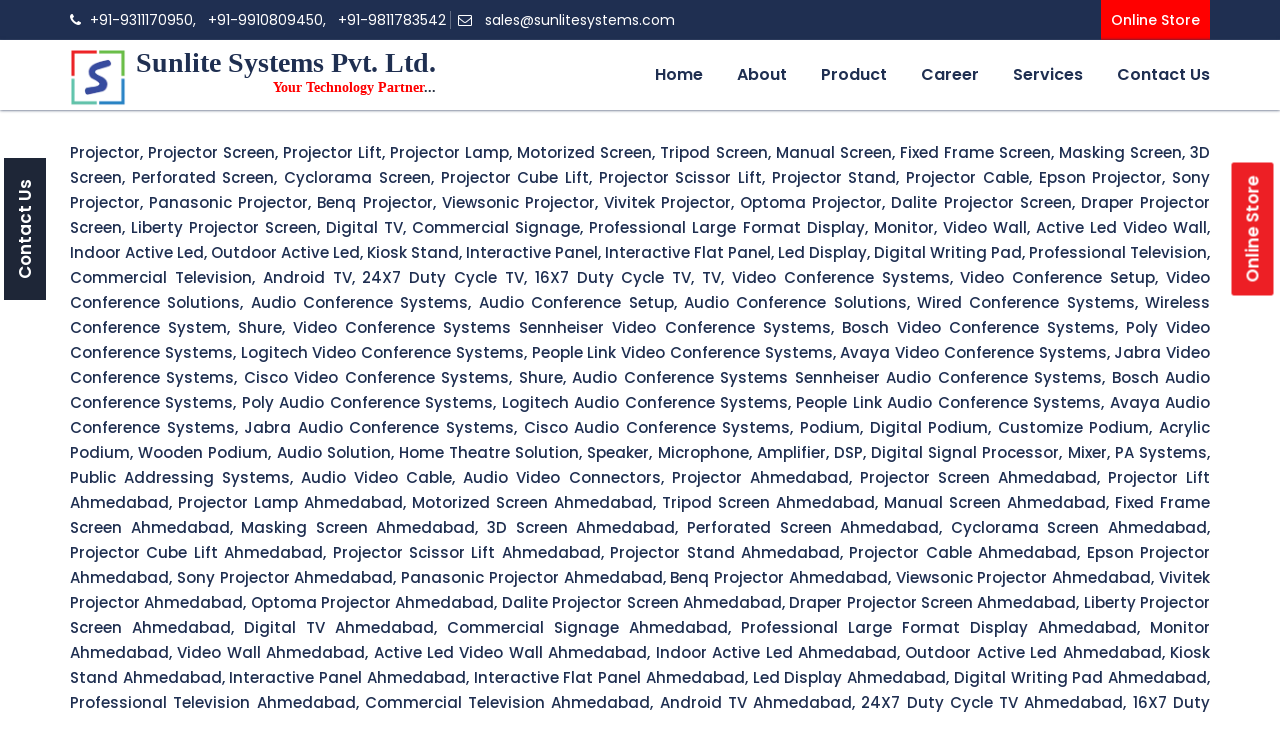

--- FILE ---
content_type: text/html
request_url: https://sunlitesystems.com/ahmedabad2.html
body_size: 17414
content:
<!DOCTYPE html>
<html lang="en">
<head>
    <meta charset="utf-8">
    <meta http-equiv="X-UA-Compatible" content="IE=edge">

    <meta name="description" content="Sunlite Systems Pvt Ltd is the authorized distributor, dealer, reseller & system integrator for Projector, Projector Screen, Projector Lift, Projector Lamp, Motorized Screen, Tripod Screen, Manual Screen, Fixed Frame Screen, Masking Screen, 3D Screen, Perforated Screen, Cyclorama Screen, Projector Cube Lift, Projector Scissor Lift, Projector Stand, Projector Cable, Epson Projector, Sony Projector, Panasonic Projector, Benq Projector, Viewsonic Projector, Vivitek Projector, Optoma Projector, Da-lite Projector Screen, Draper Projector Screen, Liberty Projector Screen, Digital TV, Commercial Signage, Professional Large Format Display, Monitor, Video Wall, Active Led Video Wall, Indoor Active Led, Outdoor Active Led, Kiosk Stand, Interactive Panel, Interactive Flat Panel, Led Display, Digital Writing Pad, Professional Television, Commercial Television, Android TV, 24X7 Duty Cycle TV, 16X7 Duty Cycle TV, TV, Video Conference Systems, Video Conference Setup, Video Conference Solutions, Audio Conference Systems, Audio Conference Setup, Audio Conference Solutions, Wired Conference Systems, Wireless Conference System, Shure, Video Conference Systems Sennheiser Video Conference Systems, Bosch Video Conference Systems, Poly Video Conference Systems, Logitech Video Conference Systems, People Link Video Conference Systems, Avaya Video Conference Systems, Jabra Video Conference Systems, Cisco Video Conference Systems, Shure, Audio Conference Systems Sennheiser Audio Conference Systems, Bosch Audio Conference Systems, Poly Audio Conference Systems, Logitech Audio Conference Systems, People Link Audio Conference Systems, Avaya Audio Conference Systems, Jabra Audio Conference Systems, Cisco Audio Conference Systems, Podium, Digital Podium, Customize Podium, Acrylic Podium, Wooden Podium, Audio Solution, Home Theatre Solution, Speaker, Microphone, Amplifier, DSP, Digital Signal Processor, Mixer, PA Systems, Public Addressing Systems, Audio Video Cable, Audio Video Connectors.">

    <meta name="keywords" content="Projector, Projector Screen, Projector Lift, Projector Lamp, Motorized Screen, Tripod Screen, Manual Screen, Fixed Frame Screen, Masking Screen, 3D Screen, Perforated Screen, Cyclorama Screen, Projector Cube Lift, Projector Scissor Lift, Projector Stand, Projector Cable, Epson Projector, Sony Projector, Panasonic Projector, Benq Projector, Viewsonic Projector, Vivitek Projector, Optoma Projector, Da-lite Projector Screen, Draper Projector Screen, Liberty Projector Screen, Digital TV, Commercial Signage, Professional Large Format Display, Monitor, Video Wall, Active Led Video Wall, Indoor Active Led, Outdoor Active Led, Kiosk Stand, Interactive Panel, Interactive Flat Panel, Led Display, Digital Writing Pad, Professional Television, Commercial Television, Android TV, 24X7 Duty Cycle TV, 16X7 Duty Cycle TV, TV, Video Conference Systems, Video Conference Setup, Video Conference Solutions, Audio Conference Systems, Audio Conference Setup, Audio Conference Solutions, Wired Conference Systems, Wireless Conference System, Shure, Video Conference Systems Sennheiser Video Conference Systems, Bosch Video Conference Systems, Poly Video Conference Systems, Logitech Video Conference Systems, People Link Video Conference Systems, Avaya Video Conference Systems, Jabra Video Conference Systems, Cisco Video Conference Systems, Shure, Audio Conference Systems Sennheiser Audio Conference Systems, Bosch Audio Conference Systems, Poly Audio Conference Systems, Logitech Audio Conference Systems, People Link Audio Conference Systems, Avaya Audio Conference Systems, Jabra Audio Conference Systems, Cisco Audio Conference Systems, Podium, Digital Podium, Customize Podium, Acrylic Podium, Wooden Podium, Audio Solution, Home Theatre Solution, Speaker, Microphone, Amplifier, DSP, Digital Signal Processor, Mixer, PA Systems, Public Addressing Systems, Audio Video Cable, Audio Video Connectors, Projector Ahmedabad, Projector Screen Ahmedabad, Projector Lift Ahmedabad, Projector Lamp Ahmedabad, Motorized Screen Ahmedabad, Tripod Screen Ahmedabad, Manual Screen Ahmedabad, Fixed Frame Screen Ahmedabad, Masking Screen Ahmedabad, 3D Screen Ahmedabad, Perforated Screen Ahmedabad, Cyclorama Screen Ahmedabad, Projector Cube Lift Ahmedabad, Projector Scissor Lift Ahmedabad, Projector Stand Ahmedabad, Projector Cable Ahmedabad, Epson Projector Ahmedabad, Sony Projector Ahmedabad, Panasonic Projector Ahmedabad, Benq Projector Ahmedabad, Viewsonic Projector Ahmedabad, Vivitek Projector Ahmedabad, Optoma Projector Ahmedabad, Da-lite Projector Screen Ahmedabad, Draper Projector Screen Ahmedabad, Liberty Projector Screen Ahmedabad, Digital TV Ahmedabad, Commercial Signage Ahmedabad, Professional Large Format Display Ahmedabad, Monitor Ahmedabad, Video Wall Ahmedabad, Active Led Video Wall Ahmedabad, Indoor Active Led Ahmedabad, Outdoor Active Led Ahmedabad, Kiosk Stand Ahmedabad, Interactive Panel Ahmedabad, Interactive Flat Panel Ahmedabad, Led Display Ahmedabad, Digital Writing Pad Ahmedabad, Professional Television Ahmedabad, Commercial Television Ahmedabad, Android TV Ahmedabad, 24X7 Duty Cycle TV Ahmedabad, 16X7 Duty Cycle TV Ahmedabad, TV Ahmedabad, Video Conference Systems Ahmedabad, Video Conference Setup Ahmedabad, Video Conference Solutions Ahmedabad, Audio Conference Systems Ahmedabad, Audio Conference Setup Ahmedabad, Audio Conference Solutions Ahmedabad, Wired Conference Systems Ahmedabad, Wireless Conference System Ahmedabad, Shure Ahmedabad, Video Conference Systems Sennheiser Video Conference Systems Ahmedabad, Bosch Video Conference Systems Ahmedabad, Poly Video Conference Systems Ahmedabad, Logitech Video Conference Systems Ahmedabad, People Link Video Conference Systems Ahmedabad, Avaya Video Conference Systems Ahmedabad, Jabra Video Conference Systems Ahmedabad, Cisco Video Conference Systems Ahmedabad, Shure Ahmedabad, Audio Conference Systems Sennheiser Audio Conference Systems Ahmedabad, Bosch Audio Conference Systems Ahmedabad, Poly Audio Conference Systems Ahmedabad, Logitech Audio Conference Systems Ahmedabad, People Link Audio Conference Systems Ahmedabad, Avaya Audio Conference Systems Ahmedabad, Jabra Audio Conference Systems Ahmedabad, Cisco Audio Conference Systems Ahmedabad, Podium Ahmedabad, Digital Podium Ahmedabad, Customize Podium Ahmedabad, Acrylic Podium Ahmedabad, Wooden Podium Ahmedabad, Audio Solution Ahmedabad, Home Theatre Solution Ahmedabad, Speaker Ahmedabad, Microphone Ahmedabad, Amplifier Ahmedabad, DSP Ahmedabad, Digital Signal Processor Ahmedabad, Mixer Ahmedabad, PA Systems Ahmedabad, Public Addressing Systems Ahmedabad, Audio Video Cable Ahmedabad, Audio Video Connectors Ahmedabad, Projector Dealers Ahmedabad, Projector Screen Dealers Ahmedabad, Projector Lift Dealers Ahmedabad, Projector Lamp Dealers Ahmedabad, Motorized Screen Dealers Ahmedabad, Tripod Screen Dealers Ahmedabad, Manual Screen Dealers Ahmedabad, Fixed Frame Screen Dealers Ahmedabad, Masking Screen Dealers Ahmedabad, 3D Screen Dealers Ahmedabad, Perforated Screen Dealers Ahmedabad, Cyclorama Screen Dealers Ahmedabad, Projector Cube Lift Dealers Ahmedabad, Projector Scissor Lift Dealers Ahmedabad, Projector Stand Dealers Ahmedabad, Projector Cable Dealers Ahmedabad, Epson Projector Dealers Ahmedabad, Sony Projector Dealers Ahmedabad, Panasonic Projector Dealers Ahmedabad, Benq Projector Dealers Ahmedabad, Viewsonic Projector Dealers Ahmedabad, Vivitek Projector Dealers Ahmedabad, Optoma Projector Dealers Ahmedabad, Dalite Projector Screen Dealers Ahmedabad, Draper Projector Screen Dealers Ahmedabad, Liberty Projector Screen Dealers Ahmedabad, Digital TV Dealers Ahmedabad, Commercial Signage Dealers Ahmedabad, Professional Large Format Display Dealers Ahmedabad, Monitor Dealers Ahmedabad, Video Wall Dealers Ahmedabad, Active Led Video Wall Dealers Ahmedabad, Indoor Active Led Dealers Ahmedabad, Outdoor Active Led Dealers Ahmedabad, Kiosk Stand Dealers Ahmedabad, Interactive Panel Dealers Ahmedabad, Interactive Flat Panel Dealers Ahmedabad, Led Display Dealers Ahmedabad, Digital Writing Pad Dealers Ahmedabad, Professional Television Dealers Ahmedabad, Commercial Television Dealers Ahmedabad, Android TV Dealers Ahmedabad, 24X7 Duty Cycle TV Dealers Ahmedabad, 16X7 Duty Cycle TV Dealers Ahmedabad, TV Dealers Ahmedabad, Video Conference Systems Dealers Ahmedabad, Video Conference Setup Dealers Ahmedabad, Video Conference Solutions Dealers Ahmedabad, Audio Conference Systems Dealers Ahmedabad, Audio Conference Setup Dealers Ahmedabad, Audio Conference Solutions Dealers Ahmedabad, Wired Conference Systems Dealers Ahmedabad, Wireless Conference System Dealers Ahmedabad, Shure Dealers Ahmedabad, Video Conference Systems Sennheiser Video Conference Systems Dealers Ahmedabad, Bosch Video Conference Systems Dealers Ahmedabad, Poly Video Conference Systems Dealers Ahmedabad, Logitech Video Conference Systems Dealers Ahmedabad, People Link Video Conference Systems Dealers Ahmedabad, Avaya Video Conference Systems Dealers Ahmedabad, Jabra Video Conference Systems Dealers Ahmedabad, Cisco Video Conference Systems Dealers Ahmedabad, Shure Dealers Ahmedabad, Audio Conference Systems Sennheiser Audio Conference Systems Dealers Ahmedabad, Bosch Audio Conference Systems Dealers Ahmedabad, Poly Audio Conference Systems Dealers Ahmedabad, Logitech Audio Conference Systems Dealers Ahmedabad, People Link Audio Conference Systems Dealers Ahmedabad, Avaya Audio Conference Systems Dealers Ahmedabad, Jabra Audio Conference Systems Dealers Ahmedabad, Cisco Audio Conference Systems Dealers Ahmedabad, Podium Dealers Ahmedabad, Digital Podium Dealers Ahmedabad, Customize Podium Dealers Ahmedabad, Acrylic Podium Dealers Ahmedabad, Wooden Podium Dealers Ahmedabad, Audio Solution Dealers Ahmedabad, Home Theatre Solution Dealers Ahmedabad, Speaker Dealers Ahmedabad, Microphone Dealers Ahmedabad, Amplifier Dealers Ahmedabad, DSP Dealers Ahmedabad, Digital Signal Processor Dealers Ahmedabad, Mixer Dealers Ahmedabad, PA Systems Dealers Ahmedabad, Public Addressing Systems Dealers Ahmedabad, Audio Video Cable Dealers Ahmedabad, Audio Video Connectors Dealers Ahmedabad.">

    <meta name="viewport" content="width=device-width, initial-scale=1, maximum-scale=1" />

    <title>Projector Ahmedabad, Projector Screen Ahmedabad, Projector Lift Ahmedabad, Projector Lamp Ahmedabad, Motorized Screen Ahmedabad, Tripod Screen Ahmedabad, Manual Screen Ahmedabad, Fixed Frame Screen Ahmedabad, Masking Screen Ahmedabad, 3D Screen Ahmedabad, Perforated Screen Ahmedabad, Cyclorama Screen Ahmedabad, Projector Cube Lift Ahmedabad, Projector Scissor Lift Ahmedabad, Projector Stand Ahmedabad, Projector Cable Ahmedabad, Epson Projector Ahmedabad, Sony Projector Ahmedabad, Panasonic Projector Ahmedabad, Benq Projector Ahmedabad, Viewsonic Projector Ahmedabad, Vivitek Projector Ahmedabad, Optoma Projector Ahmedabad, Dalite Projector Screen Ahmedabad, Draper Projector Screen Ahmedabad, Liberty Projector Screen Ahmedabad, Digital TV Ahmedabad, Commercial Signage Ahmedabad, Professional Large Format Display Ahmedabad, Monitor Ahmedabad, Video Wall Ahmedabad, Active Led Video Wall Ahmedabad, Indoor Active Led Ahmedabad, Outdoor Active Led Ahmedabad, Kiosk Stand Ahmedabad, Interactive Panel Ahmedabad, Interactive Flat Panel Ahmedabad, Led Display Ahmedabad, Digital Writing Pad Ahmedabad, Professional Television Ahmedabad, Commercial Television Ahmedabad, Android TV Ahmedabad, 24X7 Duty Cycle TV Ahmedabad, 16X7 Duty Cycle TV Ahmedabad, TV Ahmedabad, Video Conference Systems Ahmedabad, Video Conference Setup Ahmedabad, Video Conference Solutions Ahmedabad, Audio Conference Systems Ahmedabad, Audio Conference Setup Ahmedabad, Audio Conference Solutions Ahmedabad, Wired Conference Systems Ahmedabad, Wireless Conference System Ahmedabad, Shure Ahmedabad, Video Conference Systems Sennheiser Video Conference Systems Ahmedabad, Bosch Video Conference Systems Ahmedabad, Poly Video Conference Systems Ahmedabad, Logitech Video Conference Systems Ahmedabad, People Link Video Conference Systems Ahmedabad, Avaya Video Conference Systems Ahmedabad, Jabra Video Conference Systems Ahmedabad, Cisco Video Conference Systems Ahmedabad, Shure Ahmedabad, Audio Conference Systems Sennheiser Audio Conference Systems Ahmedabad, Bosch Audio Conference Systems Ahmedabad, Poly Audio Conference Systems Ahmedabad, Logitech Audio Conference Systems Ahmedabad, People Link Audio Conference Systems Ahmedabad, Avaya Audio Conference Systems Ahmedabad, Jabra Audio Conference Systems Ahmedabad, Cisco Audio Conference Systems Ahmedabad, Podium Ahmedabad, Digital Podium Ahmedabad, Customize Podium Ahmedabad, Acrylic Podium Ahmedabad, Wooden Podium Ahmedabad, Audio Solution Ahmedabad, Home Theatre Solution Ahmedabad, Speaker Ahmedabad, Microphone Ahmedabad, Amplifier Ahmedabad, DSP Ahmedabad, Digital Signal Processor Ahmedabad, Mixer Ahmedabad, PA Systems Ahmedabad, Public Addressing Systems Ahmedabad, Audio Video Cable Ahmedabad, Audio Video Connectors Ahmedabad.</title>

    <script async src="https://pagead2.googlesyndication.com/pagead/js/adsbygoogle.js?client=ca-pub-2625387690509813" crossorigin="anonymous"></script>

    <!-- favicon icon -->
    <link rel="shortcut icon" href="images/favicon_1.png" />
    <!-- bootstrap -->
    <link rel="stylesheet" type="text/css" href="css/bootstrap.min.css" />
    <!-- animate -->
    <link rel="stylesheet" type="text/css" href="css/animate.css" />
    <!-- owl-carousel -->
    <link rel="stylesheet" type="text/css" href="css/owl.carousel.css">
    <!-- fontawesome -->
    <link rel="stylesheet" type="text/css" href="css/font-awesome.css" />

    <!-- themify -->
    <link rel="stylesheet" type="text/css" href="css/themify-icons.css" />
    <!-- flaticon -->
    <link rel="stylesheet" type="text/css" href="css/flaticon.css" />

    <!-- REVOLUTION LAYERS STYLES -->
    <link rel="stylesheet" type="text/css" href="revolution/css/rs6.css">
    <!-- prettyphoto -->
    <link rel="stylesheet" type="text/css" href="css/prettyPhoto.css">
    <!-- shortcodes -->
    <link rel="stylesheet" type="text/css" href="css/shortcodes.css" />

    <!-- main -->
    <link rel="stylesheet" type="text/css" href="css/style.css" />
    <link rel="stylesheet" type="text/css" href="css/main.css" />
    <!-- responsive -->
    <link rel="stylesheet" type="text/css" href="css/responsive.css" />
</head>

<body>
    <!--page start-->
    <div class="page">
      
        <!--header start-->
        <header id="masthead" class="header ttm-header-style-01">
            <!-- ttm-topbar-wrapper -->
            <div class="ttm-topbar-wrapper clearfix">
                <div class="container">
                    <div class="ttm-topbar-content">
                        <ul class="top-contact text-left">
                            <li><i class="fa fa-phone"></i><a href="tel:+91-9311170950">+91-9311170950,</a> &nbsp; <a href="tel:+91-9910809450">+91-9910809450, </a> &nbsp; <a href="tel:+91-9811783542">+91-9811783542 </a></li> &nbsp;
                            <li><i class="fa fa-envelope-o"></i><a href="mailto: sales@sunlitesystems.com"> sales@sunlitesystems.com</a></li>
                        </ul>
                        <div class="topbar-right text-right">
                            <div class="header-btn">
                                <ul class="top-contact"></ul>
                                <a title="Online Store" href="https://store.sunlitesystems.com/" target="_blank">Online Store</a>
                            </div>
                        </div>
                    </div>
                </div>
            </div>
            <!-- ttm-topbar-wrapper end -->
            <!-- ttm-header-wrap -->
            <div class="ttm-header-wrap">
                <!-- ttm-stickable-header-w -->
                <div id="ttm-stickable-header-w" class="ttm-stickable-header-w clearfix">
                    <div id="site-header-menu" class="site-header-menu">
                        <div class="site-header-menu-inner ttm-stickable-header">
                            <div class="container">
                                <!-- site-branding -->
                                <div class="site-branding">
                                    <a class="home-link" href="index.html" title="Sunlite Systems" rel="home">
                                        <div class="logo-images">
                                            <div class="logo-images-blk">
                                                <img id="logo-img" class="img-fluid" src="images/logo_2.png" alt="logo">
                                            </div>
                                            <div class="logo-text-1">
                                                <span class="logo-text-blk"> Sunlite Systems Pvt. Ltd.</span> <br />
                                                <span class="logo-text">Your Technology Partner<span class="dotted-text">...</span></span>
                                            </div>
                                        </div>
                                    </a>
                                </div>
                                <!-- site-branding end -->
                                <!--site-navigation -->
                                <div id="site-navigation" class="site-navigation">
                                    <div class="navigation">
                                        <ul>
                                            <li class="menulavel">
                                                <a href="index.html">Home</a>
                                            </li>

                                            <li class="menulavel">
                                                <a href="about.html">About</a>
                                            </li>

                                            <li class="menulavel menulavel-blk">
                                                <a href="product.html">Product</a>
                                                <div class="mega-menu">
                                                    <div class="mega-full">
                                                        <div class="mega-wrap">
                                                            <ul>
                                                                <li class="lavel1 mega-wrap-lavel lable-blk">
                                                                    <a href="javascript:void()"> All Products Categories </a>
                                                                    <div class="mega-full2">
                                                                        <div class="mega-wrap mega-wrap-inner">
                                                                            <div class="mega-col">
                                                                                <div class="row">
                                                                                    <div class="col-lg-3 col-md-3">
                                                                                        <div class="tab">
                                                                                            <button class="tablinks" onclick="openCity(event, 'ComputerAccessories')" id="defaultOpen"> Audio Visual Equipments <span class="arrowright"><i class="fa fa-caret-right" aria-hidden="true"></i></span> </button>
                                                                                            <button class="tablinks" onclick="openCity(event, 'LaptopProducts')"> Computer & Laptop Products <span class="arrowright"><i class="fa fa-caret-right" aria-hidden="true"></i></span> </button>
                                                                                            <button class="tablinks" onclick="openCity(event, 'NetworkingProducts')"> IT Networking Products <span class="arrowright"><i class="fa fa-caret-right" aria-hidden="true"></i></span> </button>
                                                                                            <button class="tablinks" onclick="openCity(event, 'SecurityEquipments')"> CCTV Camera & Security Equipments <span class="arrowright"><i class="fa fa-caret-right" aria-hidden="true"></i></span> </button>
                                                                                            <button class="tablinks" onclick="openCity(event, 'OfficeProducts')"> Office Products <span class="arrowright"><i class="fa fa-caret-right" aria-hidden="true"></i></span> </button>
                                                                                            <button class="tablinks" onclick="openCity(event, 'SchoolProducts')"> School Products <span class="arrowright"><i class="fa fa-caret-right" aria-hidden="true"></i></span> </button>
                                                                                            <button class="tablinks" onclick="openCity(event, 'ElectronicProducts')"> Electronic Consumer Products <span class="arrowright"><i class="fa fa-caret-right" aria-hidden="true"></i></span> </button>
                                                                                            <button class="tablinks" onclick="openCity(event, 'MusicalInstruments')"> Musical Instruments <span class="arrowright"><i class="fa fa-caret-right" aria-hidden="true"></i></span> </button>
                                                                                            <button class="tablinks rainbow" onclick="openCity(event, 'Brand')"> Brand Associated with us <span class="arrowright"><i class="fa fa-caret-right" aria-hidden="true"></i></span> </button>
                                                                                        </div>
                                                                                    </div>

                                                                                    <div class="col-lg-9 col-md-9">
                                                                                        <div id="ComputerAccessories" class="tabcontent">
                                                                                            <div class="row">
                                                                                                <div class="col-lg-4 col-md-4">
                                                                                                    <div class="nav-categories">
                                                                                                        <ul>
                                                                                                            <li><a href="leddisplaysolutions.html">LED/LFD Display Solutions</a></li>
                                                                                                            <li><a href="javascript:void()">Conferencing Solutions</a></li>
                                                                                                            <li><a href="javascript:void()">Audio Solutions</a></li>
                                                                                                            <li><a href="javascript:void()">Home Theatre Solutions</a></li>
                                                                                                            <li><a href="https://projectorscreen.sunlitesystems.com/" target="_blank">Smart Classroom Solutions</a></li>
                                                                                                            <li><a href="javascript:void()">Hurdle/Meeting Room Solution</a></li>
                                                                                                            <li><a href="https://projector.sunlitesystems.com/" target="_blank">Projector & Accessories</a></li>
                                                                                                            <li><a href="https://television.sunlitesystems.com/" target="_blank">Television & Video Walls</a></li>
                                                                                                            <li><a href="javascript:void()">Wireless Audio Solutions</a></li>
                                                                                                            <li><a href="javascript:void()">Personal Audio Solutions</a></li>
                                                                                                            <li><a href="javascript:void()">Professional Audio Solutions</a></li>
                                                                                                            <li><a href="javascript:void()">Professional Video Solutions</a></li>
                                                                                                        </ul>
                                                                                                    </div>
                                                                                                </div>

                                                                                                <div class="col-lg-4 col-md-4">
                                                                                                    <div class="nav-categories">
                                                                                                        <ul>
                                                                                                            <li><a href="javascript:void()">Video Accessories</a></li>
                                                                                                            <li><a href="javascript:void()">Audio Accessories</a></li>
                                                                                                            <li><a href="javascript:void()">Public Addressing Systems</a></li>
                                                                                                            <li><a href="javascript:void()">Wireless Presentation Systems</a></li>
                                                                                                            <li><a href="javascript:void()">AV Cable & Connectors</a></li>
                                                                                                            <li><a href="javascript:void()">Installation & Accessories</a></li>
                                                                                                            <li><a href="javascript:void()">Repair & MainTainance</a></li>
                                                                                                            <li><a href="javascript:void()">AMC Services</a></li>
                                                                                                            <li><a href="javascript:void()">Speaker, Earphones, Accessories</a></li>
                                                                                                            <li><a href="javascript:void()">Headphones & Microphones</a></li>
                                                                                                        </ul>
                                                                                                    </div>
                                                                                                </div>

                                                                                                <div class="col-lg-4 col-md-4">
                                                                                                    <div class="row">
                                                                                                        <div class="col-md-12 mb-20">
                                                                                                            <div class="nav-categories-image">
                                                                                                                <img src="images/product/television-1.jpg" alt="images" />
                                                                                                            </div>
                                                                                                        </div>

                                                                                                        <div class="col-md-12">
                                                                                                            <div class="nav-categories-image">
                                                                                                                <img src="images/product/conferencing-1.jpg" alt="images" />
                                                                                                            </div>
                                                                                                        </div>
                                                                                                    </div>
                                                                                                </div>
                                                                                            </div>
                                                                                        </div>

                                                                                        <div id="LaptopProducts" class="tabcontent">
                                                                                            <div class="row">
                                                                                                <div class="col-lg-4 col-md-4">
                                                                                                    <div class="nav-categories">
                                                                                                        <ul>
                                                                                                            <li><a href="javascript:void()">Computer & Accessories</a></li>
                                                                                                            <li><a href="javascript:void()">Laptop & Accessories</a></li>
                                                                                                            <li><a href="javascript:void()">Desktop & Accessories</a></li>
                                                                                                            <li><a href="javascript:void()">PC All In One Solutions</a></li>
                                                                                                            <li><a href="javascript:void()">Monitor & Other Displays</a></li>
                                                                                                            <li><a href="javascript:void()">Printer & Accessories</a></li>
                                                                                                            <li><a href="javascript:void()">Cartridges & Accessories</a></li>
                                                                                                            <li><a href="javascript:void()">Scanners & Accessories</a></li>
                                                                                                            <li><a href="javascript:void()">Pen Drives & Memory Cards</a></li>
                                                                                                            <li><a href="javascript:void()">Hardware & Peripherals</a></li>
                                                                                                        </ul>
                                                                                                    </div>
                                                                                                </div>

                                                                                                <div class="col-lg-4 col-md-4">
                                                                                                    <div class="nav-categories">
                                                                                                        <ul>
                                                                                                            <li><a href="javascript:void()">All Software Solutions</a></li>
                                                                                                            <li><a href="javascript:void()">Antivirus</a></li>
                                                                                                            <li><a href="javascript:void()">Computer Cord & Cables</a></li>
                                                                                                            <li><a href="javascript:void()">Cordless Phone</a></li>
                                                                                                            <li><a href="javascript:void()">Corded Telephones</a></li>
                                                                                                            <li><a href="javascript:void()">Installation & Accessories</a></li>
                                                                                                            <li><a href="javascript:void()">Repair & MainTainance</a></li>
                                                                                                            <li><a href="javascript:void()">AMC Services</a></li>
                                                                                                            <li><a href="javascript:void()">Wireless Networking Solution</a></li>
                                                                                                            <li><a href="javascript:void()">Computer Hardware & Support</a></li>
                                                                                                        </ul>
                                                                                                    </div>
                                                                                                </div>

                                                                                                <div class="col-lg-4 col-md-4">
                                                                                                    <div class="row">
                                                                                                        <div class="col-md-12 mb-20">
                                                                                                            <div class="nav-categories-image">
                                                                                                                <img src="images/product/laptop-1.jpg" alt="images" />
                                                                                                            </div>
                                                                                                        </div>

                                                                                                        <div class="col-md-12">
                                                                                                            <div class="nav-categories-image">
                                                                                                                <img src="images/product/allinone-1.jpg" alt="images" />
                                                                                                            </div>
                                                                                                        </div>
                                                                                                    </div>
                                                                                                </div>
                                                                                            </div>
                                                                                        </div>

                                                                                        <div id="NetworkingProducts" class="tabcontent">
                                                                                            <div class="row">
                                                                                                <div class="col-lg-4 col-md-4">
                                                                                                    <div class="nav-categories">
                                                                                                        <ul>
                                                                                                            <li><a href="javascript:void()">Networking Router</a></li>
                                                                                                            <li><a href="javascript:void()">Networking Switches</a></li>
                                                                                                            <li><a href="javascript:void()">Modems & Wifi Routers</a></li>
                                                                                                            <li><a href="javascript:void()">Networking Cables</a></li>
                                                                                                            <li><a href="javascript:void()">Networking Peripherals</a></li>
                                                                                                            <li><a href="javascript:void()">Networking Divices</a></li>
                                                                                                            <li><a href="javascript:void()">Networking Interface Cards</a></li>
                                                                                                            <li><a href="javascript:void()">Networking Gateways</a></li>
                                                                                                            <li><a href="javascript:void()">Web Servers</a></li>
                                                                                                            <li><a href="javascript:void()">Networking Adapter</a></li>
                                                                                                        </ul>
                                                                                                    </div>
                                                                                                </div>

                                                                                                <div class="col-lg-4 col-md-4">
                                                                                                    <div class="nav-categories">
                                                                                                        <ul>
                                                                                                            <li><a href="javascript:void()">Ethernet Devices</a></li>
                                                                                                            <li><a href="javascript:void()">Signal Cables</a></li>
                                                                                                            <li><a href="javascript:void()">Data Converters</a></li>
                                                                                                            <li><a href="javascript:void()">Servers Parts</a></li>
                                                                                                            <li><a href="javascript:void()">Networking Communication Connecters</a></li>
                                                                                                            <li><a href="javascript:void()">DSL Routers</a></li>
                                                                                                            <li><a href="javascript:void()">Installation & Accessories</a></li>
                                                                                                            <li><a href="javascript:void()">Repair & Maintainance</a></li>
                                                                                                            <li><a href="javascript:void()">AMC Services</a></li>
                                                                                                        </ul>
                                                                                                    </div>
                                                                                                </div>

                                                                                                <div class="col-lg-4 col-md-4">
                                                                                                    <div class="row">
                                                                                                        <div class="col-md-12 mb-20">
                                                                                                            <div class="nav-categories-image">
                                                                                                                <img src="images/product/Networking-Router-1.jpg" alt="images" />
                                                                                                            </div>
                                                                                                        </div>

                                                                                                        <div class="col-md-12">
                                                                                                            <div class="nav-categories-image">
                                                                                                                <img src="images/product/Networking-Switches-1.jpg" alt="images" />
                                                                                                            </div>
                                                                                                        </div>
                                                                                                    </div>

                                                                                                </div>
                                                                                            </div>
                                                                                        </div>

                                                                                        <div id="SecurityEquipments" class="tabcontent">
                                                                                            <div class="row">
                                                                                                <div class="col-lg-4 col-md-4">
                                                                                                    <div class="nav-categories">
                                                                                                        <ul>
                                                                                                            <li><a href="javascript:void()">All Cameras & Accessories</a></li>
                                                                                                            <li><a href="javascript:void()">Surveillance Systems</a></li>
                                                                                                            <li><a href="javascript:void()">Camera Parts & Accessories</a></li>
                                                                                                            <li><a href="javascript:void()">Security Alarms & Bell Systems</a></li>
                                                                                                            <li><a href="javascript:void()">Video Door Phones</a></li>
                                                                                                            <li><a href="javascript:void()">Electronic Safes & Security Systems </a></li>
                                                                                                            <li><a href="javascript:void()">Installation & Accessories</a></li>
                                                                                                            <li><a href="javascript:void()">Repair & Maintainance</a></li>
                                                                                                            <li><a href="javascript:void()">AMC Services</a></li>
                                                                                                        </ul>
                                                                                                    </div>
                                                                                                </div>

                                                                                                <div class="col-lg-4 col-md-4">
                                                                                                    <div class="row">
                                                                                                        <div class="col-md-12 mb-20">
                                                                                                            <div class="nav-categories-image">
                                                                                                                <img src="images/product/cctv-camera.jpg" alt="images" />
                                                                                                            </div>
                                                                                                        </div>

                                                                                                        <div class="col-md-12">
                                                                                                            <div class="nav-categories-image">
                                                                                                                <img src="images/product/video-door-phone-1.jpg" alt="images" />
                                                                                                            </div>
                                                                                                        </div>
                                                                                                    </div>
                                                                                                </div>

                                                                                                <div class="col-lg-4 col-md-4">
                                                                                                    <div class="row">
                                                                                                        <div class="col-md-12 mb-20">
                                                                                                            <div class="nav-categories-image">
                                                                                                                <img src="images/product/electronic-safes.jpg" alt="images" />
                                                                                                            </div>
                                                                                                        </div>

                                                                                                        <div class="col-md-12">
                                                                                                            <div class="nav-categories-image">
                                                                                                                <img src="images/product/security-alarm.jpg" alt="images" />
                                                                                                            </div>
                                                                                                        </div>
                                                                                                    </div>

                                                                                                </div>
                                                                                            </div>
                                                                                        </div>

                                                                                        <div id="OfficeProducts" class="tabcontent">
                                                                                            <div class="row">
                                                                                                <div class="col-lg-4 col-md-4">
                                                                                                    <div class="nav-categories">
                                                                                                        <ul>
                                                                                                            <li><a href="https://printer.sunlitesystems.com/" target="_blank">Computer Printers & Accessories</a></li>
                                                                                                            <li><a href="javascript:void()">Xerox Machines & Accessories</a></li>
                                                                                                            <li><a href="javascript:void()">Projectors & Accessories</a></li>
                                                                                                            <li><a href="javascript:void()">Multifunction Printers & Accessories</a></li>
                                                                                                            <li><a href="javascript:void()">Interactive Boards & Displays</a></li>
                                                                                                            <li><a href="javascript:void()">Printer Parts</a></li>
                                                                                                            <li><a href="javascript:void()">Label Printers & Accessories</a></li>
                                                                                                            <li><a href="javascript:void()">Paper sherdder Machines & Accessories</a></li>
                                                                                                            <li><a href="javascript:void()">Scanners & Accessories</a></li>
                                                                                                            <li><a href="javascript:void()">Projecter Accessories</a></li>
                                                                                                        </ul>
                                                                                                    </div>
                                                                                                </div>

                                                                                                <div class="col-lg-4 col-md-4">
                                                                                                    <div class="nav-categories">
                                                                                                        <ul>
                                                                                                            <li><a href="javascript:void()">Access Control Systems & Accessories</a></li>
                                                                                                            <li><a href="javascript:void()">Biometric Attendence Recording Systems</a></li>
                                                                                                            <li><a href="javascript:void()">Time Attendence Systems</a></li>
                                                                                                            <li><a href="javascript:void()">Finger Print Scanner</a></li>
                                                                                                            <li><a href="javascript:void()">Cord Readers</a></li>
                                                                                                            <li><a href="javascript:void()">Barcode Scanners</a></li>
                                                                                                            <li><a href="javascript:void()">Installation & Accessories</a></li>
                                                                                                            <li><a href="javascript:void()">Repair & Maintainance</a></li>
                                                                                                            <li><a href="javascript:void()">AMC Services</a></li>
                                                                                                            <li><a href="javascript:void()">Note Counting Machine</a></li>
                                                                                                        </ul>
                                                                                                    </div>
                                                                                                </div>

                                                                                                <div class="col-lg-4 col-md-4">
                                                                                                    <div class="row">
                                                                                                        <div class="col-md-12 mb-20">
                                                                                                            <div class="nav-categories-image">
                                                                                                                <img src="images/product/laser-printer-1.jpg" alt="images" />
                                                                                                            </div>
                                                                                                        </div>

                                                                                                        <div class="col-md-12">
                                                                                                            <div class="nav-categories-image">
                                                                                                                <img src="images/product/multifunction-printer.jpg" alt="images" />
                                                                                                            </div>
                                                                                                        </div>
                                                                                                    </div>

                                                                                                </div>
                                                                                            </div>
                                                                                        </div>

                                                                                        <div id="SchoolProducts" class="tabcontent">
                                                                                            <div class="row">
                                                                                                <div class="col-lg-4 col-md-4">
                                                                                                    <div class="nav-categories">
                                                                                                        <ul>
                                                                                                            <li><a href="https://projector.sunlitesystems.com/" target="_blank">Projectors</a></li>
                                                                                                            <li><a href="javascript:void()">Whiteboards</a></li>
                                                                                                            <li><a href="javascript:void()">Interactive Boards</a></li>
                                                                                                            <li><a href="javascript:void()">Notice Boards</a></li>
                                                                                                            <li><a href="javascript:void()">Writing Boarde</a></li>
                                                                                                            <li><a href="javascript:void()">Projector Parts </a></li>
                                                                                                            <li><a href="javascript:void()">Flip Charts</a></li>
                                                                                                            <li><a href="javascript:void()">Podiums </a></li>
                                                                                                            <li><a href="javascript:void()">Audio Systems</a></li>
                                                                                                            <li><a href="javascript:void()">Presentation Devices</a></li>
                                                                                                        </ul>
                                                                                                    </div>
                                                                                                </div>

                                                                                                <div class="col-lg-4 col-md-4">
                                                                                                    <div class="row">
                                                                                                        <div class="col-md-12 mb-20">
                                                                                                            <div class="nav-categories-image">
                                                                                                                <img src="images/product/epson-projector-1.jpg" alt="images" />
                                                                                                            </div>
                                                                                                        </div>

                                                                                                        <div class="col-md-12">
                                                                                                            <div class="nav-categories-image">
                                                                                                                <img src="images/product/audio-systems-1.jpg" alt="images" />
                                                                                                            </div>
                                                                                                        </div>
                                                                                                    </div>
                                                                                                </div>

                                                                                                <div class="col-lg-4 col-md-4">
                                                                                                    <div class="row">
                                                                                                        <div class="col-md-12 mb-20">
                                                                                                            <div class="nav-categories-image">
                                                                                                                <img src="images/product/Interactive-Display-1.jpg" alt="images" />
                                                                                                            </div>
                                                                                                        </div>

                                                                                                        <div class="col-md-12">
                                                                                                            <div class="nav-categories-image">
                                                                                                                <img src="images/product/podium-images.jpg" alt="images" />
                                                                                                            </div>
                                                                                                        </div>
                                                                                                    </div>
                                                                                                </div>
                                                                                            </div>
                                                                                        </div>

                                                                                        <div id="ElectronicProducts" class="tabcontent">
                                                                                            <div class="row">
                                                                                                <div class="col-lg-4 col-md-4">
                                                                                                    <div class="nav-categories">
                                                                                                        <ul>
                                                                                                            <li><a href="javascript:void()">Air Conditioners</a></li>
                                                                                                            <li><a href="javascript:void()">Micro Oven</a></li>
                                                                                                            <li><a href="javascript:void()">Refrigereter</a></li>
                                                                                                            <li><a href="javascript:void()">Inverter, UPS & Converters</a></li>
                                                                                                            <li><a href="javascript:void()">Inverter</a></li>
                                                                                                            <li><a href="javascript:void()">Air Purifiers </a></li>
                                                                                                            <li><a href="javascript:void()">Vacumm Cleaners</a></li>
                                                                                                            <li><a href="javascript:void()">Room Heaters</a></li>
                                                                                                            <li><a href="javascript:void()">Installation & Accessories</a></li>
                                                                                                            <li><a href="javascript:void()">Repair & Maintainance</a></li>
                                                                                                            <li><a href="javascript:void()">AMC Services</a></li>
                                                                                                        </ul>
                                                                                                    </div>
                                                                                                </div>

                                                                                                <div class="col-lg-4 col-md-4">
                                                                                                    <div class="row">
                                                                                                        <div class="col-md-12 mb-20">
                                                                                                            <div class="nav-categories-image">
                                                                                                                <img src="images/product/Air-Conditioners.jpg" alt="images" />
                                                                                                            </div>
                                                                                                        </div>

                                                                                                        <div class="col-md-12">
                                                                                                            <div class="nav-categories-image">
                                                                                                                <img src="images/product/inverter-1.jpg" alt="images" />
                                                                                                            </div>
                                                                                                        </div>
                                                                                                    </div>
                                                                                                </div>

                                                                                                <div class="col-lg-4 col-md-4">
                                                                                                    <div class="row">
                                                                                                        <div class="col-md-12 mb-20">
                                                                                                            <div class="nav-categories-image">
                                                                                                                <img src="images/product/air-purifier.jpg" alt="images" />
                                                                                                            </div>
                                                                                                        </div>

                                                                                                        <div class="col-md-12">
                                                                                                            <div class="nav-categories-image">
                                                                                                                <img src="images/product/Micro-Oven.jpg" alt="images" />
                                                                                                            </div>
                                                                                                        </div>
                                                                                                    </div>
                                                                                                </div>
                                                                                            </div>
                                                                                        </div>

                                                                                        <div id="MusicalInstruments" class="tabcontent">
                                                                                            <div class="row">
                                                                                                <div class="col-lg-4 col-md-4">
                                                                                                    <div class="nav-categories">
                                                                                                        <ul>
                                                                                                            <li><a href="javascript:void()">Guitars & Bass</a></li>
                                                                                                            <li><a href="javascript:void()">Amplifiers & Effects</a></li>
                                                                                                            <li><a href="javascript:void()">Ukulele/Mandolin</a></li>
                                                                                                            <li><a href="javascript:void()">Keyboards/Piano</a></li>
                                                                                                            <li><a href="javascript:void()">Drums & Percussion</a></li>
                                                                                                            <li><a href="javascript:void()">Studio & Recording</a></li>
                                                                                                            <li><a href="javascript:void()">Microphone/Headphone</a></li>
                                                                                                            <li><a href="javascript:void()">Live Sound & DJ Gear</a></li>
                                                                                                            <li><a href="javascript:void()">Indian Traditional Instruments</a></li>
                                                                                                            <li><a href="javascript:void()">Violins and Sccessories</a></li>
                                                                                                            <li><a href="javascript:void()">Wind Instruments</a></li>
                                                                                                        </ul>
                                                                                                    </div>
                                                                                                </div>

                                                                                                <div class="col-lg-4 col-md-4">
                                                                                                    <div class="row">
                                                                                                        <div class="col-md-12 mb-20">
                                                                                                            <div class="nav-categories-image">
                                                                                                                <img src="images/product/KEYBOARDS-PIANO.png" alt="images" />
                                                                                                            </div>
                                                                                                        </div>

                                                                                                        <div class="col-md-12">
                                                                                                            <div class="nav-categories-image">
                                                                                                                <img src="images/product/GUITARS-BASS.png" alt="images" />
                                                                                                            </div>
                                                                                                        </div>
                                                                                                    </div>
                                                                                                </div>

                                                                                                <div class="col-lg-4 col-md-4">
                                                                                                    <div class="row">
                                                                                                        <div class="col-md-12 mb-20">
                                                                                                            <div class="nav-categories-image">
                                                                                                                <img src="images/product/microphone-headphone.png" alt="images" />
                                                                                                            </div>
                                                                                                        </div>

                                                                                                        <div class="col-md-12">
                                                                                                            <div class="nav-categories-image">
                                                                                                                <img src="images/product/VIOLINS-AND-ACCESSORIES.png" alt="images" />
                                                                                                            </div>
                                                                                                        </div>
                                                                                                    </div>
                                                                                                </div>
                                                                                            </div>
                                                                                        </div>

                                                                                        <div id="Brand" class="tabcontent">
                                                                                            <div class="row">
                                                                                                <div class="col-md-12">
                                                                                                    <!-- ttm-client -->
                                                                                                    <!--<div class="slider-brand">
                                                                                                    <h2>Partners Associated With Us</h2>
                                                                                                </div>-->
                                                                                                    <div class="clients-slide-nav owl-carousel owl-theme owl-loaded" data-item="5" data-nav="true" data-dots="true" data-auto="true" data-speed="1000">
                                                                                                        <div class="client-box ttm-box-view-boxed-logo">
                                                                                                            <div class="client">
                                                                                                                <div class="ttm-client-logo-tooltip">
                                                                                                                    <!--data-tooltip="client-01"-->
                                                                                                                    <img class="img-fluid" src="images/client/1.png" alt="image">
                                                                                                                </div>
                                                                                                            </div>

                                                                                                            <div class="client">
                                                                                                                <div class="ttm-client-logo-tooltip">
                                                                                                                    <!--data-tooltip="client-01"-->
                                                                                                                    <img class="img-fluid" src="images/client/2.png" alt="image">
                                                                                                                </div>
                                                                                                            </div>

                                                                                                            <div class="client">
                                                                                                                <div class="ttm-client-logo-tooltip">
                                                                                                                    <!--data-tooltip="client-01"-->
                                                                                                                    <img class="img-fluid" src="images/client/3.png" alt="image">
                                                                                                                </div>
                                                                                                            </div>

                                                                                                            <div class="client">
                                                                                                                <div class="ttm-client-logo-tooltip">
                                                                                                                    <!--data-tooltip="client-01"-->
                                                                                                                    <img class="img-fluid" src="images/client/4.png" alt="image">
                                                                                                                </div>
                                                                                                            </div>

                                                                                                            <div class="client">
                                                                                                                <div class="ttm-client-logo-tooltip">
                                                                                                                    <!--data-tooltip="client-01"-->
                                                                                                                    <img class="img-fluid" src="images/client/5.png" alt="image">
                                                                                                                </div>
                                                                                                            </div>
                                                                                                        </div>
                                                                                                        <div class="client-box ttm-box-view-boxed-logo">
                                                                                                            <div class="client">
                                                                                                                <div class="ttm-client-logo-tooltip">
                                                                                                                    <img class="img-fluid" src="images/client/6.png" alt="image">
                                                                                                                </div>
                                                                                                            </div>

                                                                                                            <div class="client">
                                                                                                                <div class="ttm-client-logo-tooltip">
                                                                                                                    <!--data-tooltip="client-01"-->
                                                                                                                    <img class="img-fluid" src="images/client/7.png" alt="image">
                                                                                                                </div>
                                                                                                            </div>

                                                                                                            <div class="client">
                                                                                                                <div class="ttm-client-logo-tooltip">
                                                                                                                    <img class="img-fluid" src="images/client/8.png" alt="image">
                                                                                                                </div>
                                                                                                            </div>

                                                                                                            <div class="client">
                                                                                                                <div class="ttm-client-logo-tooltip">
                                                                                                                    <img class="img-fluid" src="images/client/9.png" alt="image">
                                                                                                                </div>
                                                                                                            </div>

                                                                                                            <div class="client">
                                                                                                                <div class="ttm-client-logo-tooltip">
                                                                                                                    <img class="img-fluid" src="images/client/10.png" alt="image">
                                                                                                                </div>
                                                                                                            </div>
                                                                                                        </div>
                                                                                                        <div class="client-box ttm-box-view-boxed-logo">
                                                                                                            <div class="client">
                                                                                                                <div class="ttm-client-logo-tooltip">
                                                                                                                    <!--data-tooltip="client-01"-->
                                                                                                                    <img class="img-fluid" src="images/client/11.png" alt="image">
                                                                                                                </div>
                                                                                                            </div>

                                                                                                            <div class="client">
                                                                                                                <div class="ttm-client-logo-tooltip">
                                                                                                                    <!--data-tooltip="client-01"-->
                                                                                                                    <img class="img-fluid" src="images/client/12.png" alt="image">
                                                                                                                </div>
                                                                                                            </div>

                                                                                                            <div class="client">
                                                                                                                <div class="ttm-client-logo-tooltip">
                                                                                                                    <!--data-tooltip="client-01"-->
                                                                                                                    <img class="img-fluid" src="images/client/13.png" alt="image">
                                                                                                                </div>
                                                                                                            </div>

                                                                                                            <div class="client">
                                                                                                                <div class="ttm-client-logo-tooltip">
                                                                                                                    <!--data-tooltip="client-01"-->
                                                                                                                    <img class="img-fluid" src="images/client/14.png" alt="image">
                                                                                                                </div>
                                                                                                            </div>

                                                                                                            <div class="client">
                                                                                                                <div class="ttm-client-logo-tooltip">
                                                                                                                    <!--data-tooltip="client-01"-->
                                                                                                                    <img class="img-fluid" src="images/client/15.png" alt="image">
                                                                                                                </div>
                                                                                                            </div>
                                                                                                        </div>
                                                                                                        <div class="client-box ttm-box-view-boxed-logo">
                                                                                                            <div class="client">
                                                                                                                <div class="ttm-client-logo-tooltip">
                                                                                                                    <img class="img-fluid" src="images/client/16.png" alt="image">
                                                                                                                </div>
                                                                                                            </div>

                                                                                                            <div class="client">
                                                                                                                <div class="ttm-client-logo-tooltip">
                                                                                                                    <img class="img-fluid" src="images/client/17.png" alt="image">
                                                                                                                </div>
                                                                                                            </div>

                                                                                                            <div class="client">
                                                                                                                <div class="ttm-client-logo-tooltip">
                                                                                                                    <!--data-tooltip="client-01"-->
                                                                                                                    <img class="img-fluid" src="images/client/18.png" alt="image">
                                                                                                                </div>
                                                                                                            </div>

                                                                                                            <div class="client">
                                                                                                                <div class="ttm-client-logo-tooltip">
                                                                                                                    <!--data-tooltip="client-01"-->
                                                                                                                    <img class="img-fluid" src="images/client/19.png" alt="image">
                                                                                                                </div>
                                                                                                            </div>

                                                                                                            <div class="client">
                                                                                                                <div class="ttm-client-logo-tooltip">
                                                                                                                    <!--data-tooltip="client-01"-->
                                                                                                                    <img class="img-fluid" src="images/client/20.png" alt="image">
                                                                                                                </div>
                                                                                                            </div>
                                                                                                        </div>
                                                                                                        <div class="client-box ttm-box-view-boxed-logo">
                                                                                                            <div class="client">
                                                                                                                <div class="ttm-client-logo-tooltip">
                                                                                                                    <!--data-tooltip="client-01"-->
                                                                                                                    <img class="img-fluid" src="images/client/21.png" alt="image">
                                                                                                                </div>
                                                                                                            </div>

                                                                                                            <div class="client">
                                                                                                                <div class="ttm-client-logo-tooltip">
                                                                                                                    <!--data-tooltip="client-01"-->
                                                                                                                    <img class="img-fluid" src="images/client/22.png" alt="image">
                                                                                                                </div>
                                                                                                            </div>

                                                                                                            <div class="client">
                                                                                                                <div class="ttm-client-logo-tooltip">
                                                                                                                    <!--data-tooltip="client-01"-->
                                                                                                                    <img class="img-fluid" src="images/client/23.png" alt="image">
                                                                                                                </div>
                                                                                                            </div>

                                                                                                            <div class="client">
                                                                                                                <div class="ttm-client-logo-tooltip">
                                                                                                                    <!--data-tooltip="client-01"-->
                                                                                                                    <img class="img-fluid" src="images/client/24.png" alt="image">
                                                                                                                </div>
                                                                                                            </div>

                                                                                                            <div class="client">
                                                                                                                <div class="ttm-client-logo-tooltip">
                                                                                                                    <!--data-tooltip="client-01"-->
                                                                                                                    <img class="img-fluid" src="images/client/25.png" alt="image">
                                                                                                                </div>
                                                                                                            </div>
                                                                                                        </div>
                                                                                                        <div class="client-box ttm-box-view-boxed-logo">
                                                                                                            <div class="client">
                                                                                                                <div class="ttm-client-logo-tooltip">
                                                                                                                    <img class="img-fluid" src="images/client/26.png" alt="image">
                                                                                                                </div>
                                                                                                            </div>

                                                                                                            <div class="client">
                                                                                                                <div class="ttm-client-logo-tooltip">
                                                                                                                    <img class="img-fluid" src="images/client/27.png" alt="image">
                                                                                                                </div>
                                                                                                            </div>

                                                                                                            <div class="client">
                                                                                                                <div class="ttm-client-logo-tooltip">
                                                                                                                    <!--data-tooltip="client-01"-->
                                                                                                                    <img class="img-fluid" src="images/client/28.png" alt="image">
                                                                                                                </div>
                                                                                                            </div>

                                                                                                            <div class="client">
                                                                                                                <div class="ttm-client-logo-tooltip">
                                                                                                                    <!--data-tooltip="client-01"-->
                                                                                                                    <img class="img-fluid" src="images/client/29.png" alt="image">
                                                                                                                </div>
                                                                                                            </div>

                                                                                                            <div class="client">
                                                                                                                <div class="ttm-client-logo-tooltip">
                                                                                                                    <!--data-tooltip="client-01"-->
                                                                                                                    <img class="img-fluid" src="images/client/30.png" alt="image">
                                                                                                                </div>
                                                                                                            </div>
                                                                                                        </div>
                                                                                                        <div class="client-box ttm-box-view-boxed-logo">
                                                                                                            <div class="client">
                                                                                                                <div class="ttm-client-logo-tooltip">
                                                                                                                    <!--data-tooltip="client-01"-->
                                                                                                                    <img class="img-fluid" src="images/client/31.png" alt="image">
                                                                                                                </div>
                                                                                                            </div>

                                                                                                            <div class="client">
                                                                                                                <div class="ttm-client-logo-tooltip">
                                                                                                                    <!--data-tooltip="client-01"-->
                                                                                                                    <img class="img-fluid" src="images/client/32.png" alt="image">
                                                                                                                </div>
                                                                                                            </div>

                                                                                                            <div class="client">
                                                                                                                <div class="ttm-client-logo-tooltip">
                                                                                                                    <!--data-tooltip="client-01"-->
                                                                                                                    <img class="img-fluid" src="images/client/33.png" alt="image">
                                                                                                                </div>
                                                                                                            </div>

                                                                                                            <div class="client">
                                                                                                                <div class="ttm-client-logo-tooltip">
                                                                                                                    <!--data-tooltip="client-01"-->
                                                                                                                    <img class="img-fluid" src="images/client/34.png" alt="image">
                                                                                                                </div>
                                                                                                            </div>

                                                                                                            <div class="client">
                                                                                                                <div class="ttm-client-logo-tooltip">
                                                                                                                    <!--data-tooltip="client-01"-->
                                                                                                                    <img class="img-fluid" src="images/client/35.png" alt="image">
                                                                                                                </div>
                                                                                                            </div>
                                                                                                        </div>
                                                                                                        <div class="client-box ttm-box-view-boxed-logo">
                                                                                                            <div class="client">
                                                                                                                <div class="ttm-client-logo-tooltip">
                                                                                                                    <img class="img-fluid" src="images/client/36.png" alt="image">
                                                                                                                </div>
                                                                                                            </div>

                                                                                                            <div class="client">
                                                                                                                <div class="ttm-client-logo-tooltip">
                                                                                                                    <img class="img-fluid" src="images/client/37.png" alt="image">
                                                                                                                </div>
                                                                                                            </div>

                                                                                                            <div class="client">
                                                                                                                <div class="ttm-client-logo-tooltip">
                                                                                                                    <img class="img-fluid" src="images/client/38.png" alt="image">
                                                                                                                </div>
                                                                                                            </div>

                                                                                                            <div class="client">
                                                                                                                <div class="ttm-client-logo-tooltip">
                                                                                                                    <img class="img-fluid" src="images/client/39.png" alt="image">
                                                                                                                </div>
                                                                                                            </div>

                                                                                                            <div class="client">
                                                                                                                <div class="ttm-client-logo-tooltip">
                                                                                                                    <img class="img-fluid" src="images/client/40.png" alt="image">
                                                                                                                </div>
                                                                                                            </div>
                                                                                                        </div>
                                                                                                        <div class="client-box ttm-box-view-boxed-logo">
                                                                                                            <div class="client">
                                                                                                                <div class="ttm-client-logo-tooltip">
                                                                                                                    <!--data-tooltip="client-01"-->
                                                                                                                    <img class="img-fluid" src="images/client/41.png" alt="image">
                                                                                                                </div>
                                                                                                            </div>

                                                                                                            <div class="client">
                                                                                                                <div class="ttm-client-logo-tooltip">
                                                                                                                    <!--data-tooltip="client-01"-->
                                                                                                                    <img class="img-fluid" src="images/client/42.png" alt="image">
                                                                                                                </div>
                                                                                                            </div>

                                                                                                            <div class="client">
                                                                                                                <div class="ttm-client-logo-tooltip">
                                                                                                                    <!--data-tooltip="client-01"-->
                                                                                                                    <img class="img-fluid" src="images/client/43.png" alt="image">
                                                                                                                </div>
                                                                                                            </div>

                                                                                                            <div class="client">
                                                                                                                <div class="ttm-client-logo-tooltip">
                                                                                                                    <!--data-tooltip="client-01"-->
                                                                                                                    <img class="img-fluid" src="images/client/44.png" alt="image">
                                                                                                                </div>
                                                                                                            </div>

                                                                                                            <div class="client">
                                                                                                                <div class="ttm-client-logo-tooltip">
                                                                                                                    <!--data-tooltip="client-01"-->
                                                                                                                    <img class="img-fluid" src="images/client/45.png" alt="image">
                                                                                                                </div>
                                                                                                            </div>
                                                                                                        </div>
                                                                                                        <div class="client-box ttm-box-view-boxed-logo">
                                                                                                            <div class="client">
                                                                                                                <div class="ttm-client-logo-tooltip">
                                                                                                                    <img class="img-fluid" src="images/client/46.png" alt="image">
                                                                                                                </div>
                                                                                                            </div>

                                                                                                            <div class="client">
                                                                                                                <div class="ttm-client-logo-tooltip">
                                                                                                                    <img class="img-fluid" src="images/client/47.png" alt="image">
                                                                                                                </div>
                                                                                                            </div>

                                                                                                            <div class="client">
                                                                                                                <div class="ttm-client-logo-tooltip">
                                                                                                                    <img class="img-fluid" src="images/client/48.png" alt="image">
                                                                                                                </div>
                                                                                                            </div>

                                                                                                            <div class="client">
                                                                                                                <div class="ttm-client-logo-tooltip">
                                                                                                                    <img class="img-fluid" src="images/client/49.png" alt="image">
                                                                                                                </div>
                                                                                                            </div>

                                                                                                            <div class="client">
                                                                                                                <div class="ttm-client-logo-tooltip">
                                                                                                                    <img class="img-fluid" src="images/client/50.png" alt="image">
                                                                                                                </div>
                                                                                                            </div>
                                                                                                        </div>
                                                                                                        <div class="client-box ttm-box-view-boxed-logo">
                                                                                                            <div class="client">
                                                                                                                <div class="ttm-client-logo-tooltip">
                                                                                                                    <!--data-tooltip="client-01"-->
                                                                                                                    <img class="img-fluid" src="images/client/51.png" alt="image">
                                                                                                                </div>
                                                                                                            </div>

                                                                                                            <div class="client">
                                                                                                                <div class="ttm-client-logo-tooltip">
                                                                                                                    <!--data-tooltip="client-01"-->
                                                                                                                    <img class="img-fluid" src="images/client/52.png" alt="image">
                                                                                                                </div>
                                                                                                            </div>

                                                                                                            <div class="client">
                                                                                                                <div class="ttm-client-logo-tooltip">
                                                                                                                    <!--data-tooltip="client-01"-->
                                                                                                                    <img class="img-fluid" src="images/client/53.png" alt="image">
                                                                                                                </div>
                                                                                                            </div>

                                                                                                            <div class="client">
                                                                                                                <div class="ttm-client-logo-tooltip">
                                                                                                                    <!--data-tooltip="client-01"-->
                                                                                                                    <img class="img-fluid" src="images/client/54.png" alt="image">
                                                                                                                </div>
                                                                                                            </div>

                                                                                                            <div class="client">
                                                                                                                <div class="ttm-client-logo-tooltip">
                                                                                                                    <!--data-tooltip="client-01"-->
                                                                                                                    <img class="img-fluid" src="images/client/55.png" alt="image">
                                                                                                                </div>
                                                                                                            </div>
                                                                                                        </div>
                                                                                                        <div class="client-box ttm-box-view-boxed-logo">
                                                                                                            <div class="client">
                                                                                                                <div class="ttm-client-logo-tooltip">
                                                                                                                    <img class="img-fluid" src="images/client/56.png" alt="image">
                                                                                                                </div>
                                                                                                            </div>

                                                                                                            <div class="client">
                                                                                                                <div class="ttm-client-logo-tooltip">
                                                                                                                    <img class="img-fluid" src="images/client/57.png" alt="image">
                                                                                                                </div>
                                                                                                            </div>

                                                                                                            <div class="client">
                                                                                                                <div class="ttm-client-logo-tooltip">
                                                                                                                    <img class="img-fluid" src="images/client/58.png" alt="image">
                                                                                                                </div>
                                                                                                            </div>

                                                                                                            <div class="client">
                                                                                                                <div class="ttm-client-logo-tooltip">
                                                                                                                    <img class="img-fluid" src="images/client/59.png" alt="image">
                                                                                                                </div>
                                                                                                            </div>

                                                                                                            <div class="client">
                                                                                                                <div class="ttm-client-logo-tooltip">
                                                                                                                    <img class="img-fluid" src="images/client/60.png" alt="image">
                                                                                                                </div>
                                                                                                            </div>
                                                                                                        </div>
                                                                                                        <div class="client-box ttm-box-view-boxed-logo">
                                                                                                            <div class="client">
                                                                                                                <div class="ttm-client-logo-tooltip">
                                                                                                                    <!--data-tooltip="client-01"-->
                                                                                                                    <img class="img-fluid" src="images/client/61.png" alt="image">
                                                                                                                </div>
                                                                                                            </div>

                                                                                                            <div class="client">
                                                                                                                <div class="ttm-client-logo-tooltip">
                                                                                                                    <!--data-tooltip="client-01"-->
                                                                                                                    <img class="img-fluid" src="images/client/62.png" alt="image">
                                                                                                                </div>
                                                                                                            </div>

                                                                                                            <div class="client">
                                                                                                                <div class="ttm-client-logo-tooltip">
                                                                                                                    <!--data-tooltip="client-01"-->
                                                                                                                    <img class="img-fluid" src="images/client/63.png" alt="image">
                                                                                                                </div>
                                                                                                            </div>

                                                                                                            <div class="client">
                                                                                                                <div class="ttm-client-logo-tooltip">
                                                                                                                    <!--data-tooltip="client-01"-->
                                                                                                                    <img class="img-fluid" src="images/client/64.png" alt="image">
                                                                                                                </div>
                                                                                                            </div>

                                                                                                            <div class="client">
                                                                                                                <div class="ttm-client-logo-tooltip">
                                                                                                                    <!--data-tooltip="client-01"-->
                                                                                                                    <img class="img-fluid" src="images/client/65.png" alt="image">
                                                                                                                </div>
                                                                                                            </div>
                                                                                                        </div>
                                                                                                        <div class="client-box ttm-box-view-boxed-logo">
                                                                                                            <div class="client">
                                                                                                                <div class="ttm-client-logo-tooltip">
                                                                                                                    <img class="img-fluid" src="images/client/66.png" alt="image">
                                                                                                                </div>
                                                                                                            </div>

                                                                                                            <div class="client">
                                                                                                                <div class="ttm-client-logo-tooltip">
                                                                                                                    <img class="img-fluid" src="images/client/67.png" alt="image">
                                                                                                                </div>
                                                                                                            </div>

                                                                                                            <div class="client">
                                                                                                                <div class="ttm-client-logo-tooltip">
                                                                                                                    <img class="img-fluid" src="images/client/68.png" alt="image">
                                                                                                                </div>
                                                                                                            </div>

                                                                                                            <div class="client">
                                                                                                                <div class="ttm-client-logo-tooltip">
                                                                                                                    <img class="img-fluid" src="images/client/69.png" alt="image">
                                                                                                                </div>
                                                                                                            </div>

                                                                                                            <div class="client">
                                                                                                                <div class="ttm-client-logo-tooltip">
                                                                                                                    <img class="img-fluid" src="images/client/70.png" alt="image">
                                                                                                                </div>
                                                                                                            </div>
                                                                                                        </div>
                                                                                                        <div class="client-box ttm-box-view-boxed-logo">
                                                                                                            <div class="client">
                                                                                                                <div class="ttm-client-logo-tooltip">
                                                                                                                    <!--data-tooltip="client-01"-->
                                                                                                                    <img class="img-fluid" src="images/client/71.png" alt="image">
                                                                                                                </div>
                                                                                                            </div>

                                                                                                            <div class="client">
                                                                                                                <div class="ttm-client-logo-tooltip">
                                                                                                                    <!--data-tooltip="client-01"-->
                                                                                                                    <img class="img-fluid" src="images/client/72.png" alt="image">
                                                                                                                </div>
                                                                                                            </div>

                                                                                                            <div class="client">
                                                                                                                <div class="ttm-client-logo-tooltip">
                                                                                                                    <!--data-tooltip="client-01"-->
                                                                                                                    <img class="img-fluid" src="images/client/73.png" alt="image">
                                                                                                                </div>
                                                                                                            </div>

                                                                                                            <div class="client">
                                                                                                                <div class="ttm-client-logo-tooltip">
                                                                                                                    <!--data-tooltip="client-01"-->
                                                                                                                    <img class="img-fluid" src="images/client/74.png" alt="image">
                                                                                                                </div>
                                                                                                            </div>

                                                                                                            <div class="client">
                                                                                                                <div class="ttm-client-logo-tooltip">
                                                                                                                    <!--data-tooltip="client-01"-->
                                                                                                                    <img class="img-fluid" src="images/client/75.png" alt="image">
                                                                                                                </div>
                                                                                                            </div>
                                                                                                        </div>
                                                                                                        <div class="client-box ttm-box-view-boxed-logo">
                                                                                                            <div class="client">
                                                                                                                <div class="ttm-client-logo-tooltip">
                                                                                                                    <img class="img-fluid" src="images/client/76.png" alt="image">
                                                                                                                </div>
                                                                                                            </div>

                                                                                                            <div class="client">
                                                                                                                <div class="ttm-client-logo-tooltip">
                                                                                                                    <img class="img-fluid" src="images/client/77.png" alt="image">
                                                                                                                </div>
                                                                                                            </div>

                                                                                                            <div class="client">
                                                                                                                <div class="ttm-client-logo-tooltip">
                                                                                                                    <img class="img-fluid" src="images/client/78.png" alt="image">
                                                                                                                </div>
                                                                                                            </div>

                                                                                                            <div class="client">
                                                                                                                <div class="ttm-client-logo-tooltip">
                                                                                                                    <img class="img-fluid" src="images/client/79.png" alt="image">
                                                                                                                </div>
                                                                                                            </div>

                                                                                                            <div class="client">
                                                                                                                <div class="ttm-client-logo-tooltip">
                                                                                                                    <img class="img-fluid" src="images/client/80.png" alt="image">
                                                                                                                </div>
                                                                                                            </div>
                                                                                                        </div>
                                                                                                        <div class="client-box ttm-box-view-boxed-logo">
                                                                                                            <div class="client">
                                                                                                                <div class="ttm-client-logo-tooltip">
                                                                                                                    <img class="img-fluid" src="images/client/81.png" alt="image">
                                                                                                                </div>
                                                                                                            </div>

                                                                                                            <div class="client">
                                                                                                                <div class="ttm-client-logo-tooltip">
                                                                                                                    <img class="img-fluid" src="images/client/82.png" alt="image">
                                                                                                                </div>
                                                                                                            </div>

                                                                                                            <div class="client">
                                                                                                                <div class="ttm-client-logo-tooltip">
                                                                                                                    <img class="img-fluid" src="images/client/83.png" alt="image">
                                                                                                                </div>
                                                                                                            </div>

                                                                                                            <div class="client">
                                                                                                                <div class="ttm-client-logo-tooltip">
                                                                                                                    <img class="img-fluid" src="images/client/84.png" alt="image">
                                                                                                                </div>
                                                                                                            </div>

                                                                                                            <div class="client">
                                                                                                                <div class="ttm-client-logo-tooltip">
                                                                                                                    <img class="img-fluid" src="images/client/85.png" alt="image">
                                                                                                                </div>
                                                                                                            </div>
                                                                                                        </div>
                                                                                                        <div class="client-box ttm-box-view-boxed-logo">
                                                                                                            <div class="client">
                                                                                                                <div class="ttm-client-logo-tooltip">
                                                                                                                    <img class="img-fluid" src="images/client/86.png" alt="image">
                                                                                                                </div>
                                                                                                            </div>

                                                                                                            <div class="client">
                                                                                                                <div class="ttm-client-logo-tooltip">
                                                                                                                    <img class="img-fluid" src="images/client/87.png" alt="image">
                                                                                                                </div>
                                                                                                            </div>

                                                                                                            <div class="client">
                                                                                                                <div class="ttm-client-logo-tooltip">
                                                                                                                    <img class="img-fluid" src="images/client/88.png" alt="image">
                                                                                                                </div>
                                                                                                            </div>

                                                                                                            <div class="client">
                                                                                                                <div class="ttm-client-logo-tooltip">
                                                                                                                    <img class="img-fluid" src="images/client/89.png" alt="image">
                                                                                                                </div>
                                                                                                            </div>

                                                                                                            <div class="client">
                                                                                                                <div class="ttm-client-logo-tooltip">
                                                                                                                    <img class="img-fluid" src="images/client/90.png" alt="image">
                                                                                                                </div>
                                                                                                            </div>
                                                                                                        </div>
                                                                                                        <div class="client-box ttm-box-view-boxed-logo">
                                                                                                            <div class="client">
                                                                                                                <div class="ttm-client-logo-tooltip">
                                                                                                                    <img class="img-fluid" src="images/client/91.png" alt="image">
                                                                                                                </div>
                                                                                                            </div>

                                                                                                            <div class="client">
                                                                                                                <div class="ttm-client-logo-tooltip">
                                                                                                                    <img class="img-fluid" src="images/client/92.png" alt="image">
                                                                                                                </div>
                                                                                                            </div>

                                                                                                            <div class="client">
                                                                                                                <div class="ttm-client-logo-tooltip">
                                                                                                                    <img class="img-fluid" src="images/client/93.png" alt="image">
                                                                                                                </div>
                                                                                                            </div>

                                                                                                            <div class="client">
                                                                                                                <div class="ttm-client-logo-tooltip">
                                                                                                                    <img class="img-fluid" src="images/client/94.png" alt="image">
                                                                                                                </div>
                                                                                                            </div>

                                                                                                            <div class="client">
                                                                                                                <div class="ttm-client-logo-tooltip">
                                                                                                                    <img class="img-fluid" src="images/client/95.png" alt="image">
                                                                                                                </div>
                                                                                                            </div>
                                                                                                        </div>
                                                                                                        <div class="client-box ttm-box-view-boxed-logo">
                                                                                                            <div class="client">
                                                                                                                <div class="ttm-client-logo-tooltip">
                                                                                                                    <img class="img-fluid" src="images/client/96.png" alt="image">
                                                                                                                </div>
                                                                                                            </div>

                                                                                                            <div class="client">
                                                                                                                <div class="ttm-client-logo-tooltip">
                                                                                                                    <img class="img-fluid" src="images/client/97.png" alt="image">
                                                                                                                </div>
                                                                                                            </div>

                                                                                                            <div class="client">
                                                                                                                <div class="ttm-client-logo-tooltip">
                                                                                                                    <img class="img-fluid" src="images/client/98.png" alt="image">
                                                                                                                </div>
                                                                                                            </div>

                                                                                                            <div class="client">
                                                                                                                <div class="ttm-client-logo-tooltip">
                                                                                                                    <img class="img-fluid" src="images/client/99.png" alt="image">
                                                                                                                </div>
                                                                                                            </div>

                                                                                                            <div class="client">
                                                                                                                <div class="ttm-client-logo-tooltip">
                                                                                                                    <img class="img-fluid" src="images/client/100.png" alt="image">
                                                                                                                </div>
                                                                                                            </div>
                                                                                                        </div>
                                                                                                        <div class="client-box ttm-box-view-boxed-logo">
                                                                                                            <div class="client">
                                                                                                                <div class="ttm-client-logo-tooltip">
                                                                                                                    <img class="img-fluid" src="images/client/101.png" alt="image">
                                                                                                                </div>
                                                                                                            </div>

                                                                                                            <div class="client">
                                                                                                                <div class="ttm-client-logo-tooltip">
                                                                                                                    <img class="img-fluid" src="images/client/102.png" alt="image">
                                                                                                                </div>
                                                                                                            </div>

                                                                                                            <div class="client">
                                                                                                                <div class="ttm-client-logo-tooltip">
                                                                                                                    <img class="img-fluid" src="images/client/103.png" alt="image">
                                                                                                                </div>
                                                                                                            </div>

                                                                                                            <div class="client">
                                                                                                                <div class="ttm-client-logo-tooltip">
                                                                                                                    <img class="img-fluid" src="images/client/104.png" alt="image">
                                                                                                                </div>
                                                                                                            </div>

                                                                                                            <div class="client">
                                                                                                                <div class="ttm-client-logo-tooltip">
                                                                                                                    <img class="img-fluid" src="images/client/105.png" alt="image">
                                                                                                                </div>
                                                                                                            </div>
                                                                                                        </div>
                                                                                                        <div class="client-box ttm-box-view-boxed-logo">
                                                                                                            <div class="client">
                                                                                                                <div class="ttm-client-logo-tooltip">
                                                                                                                    <img class="img-fluid" src="images/client/106.png" alt="image">
                                                                                                                </div>
                                                                                                            </div>

                                                                                                            <div class="client">
                                                                                                                <div class="ttm-client-logo-tooltip">
                                                                                                                    <img class="img-fluid" src="images/client/107.png" alt="image">
                                                                                                                </div>
                                                                                                            </div>

                                                                                                            <div class="client">
                                                                                                                <div class="ttm-client-logo-tooltip">
                                                                                                                    <img class="img-fluid" src="images/client/108.png" alt="image">
                                                                                                                </div>
                                                                                                            </div>

                                                                                                            <div class="client">
                                                                                                                <div class="ttm-client-logo-tooltip">
                                                                                                                    <img class="img-fluid" src="images/client/109.png" alt="image">
                                                                                                                </div>
                                                                                                            </div>

                                                                                                            <div class="client">
                                                                                                                <div class="ttm-client-logo-tooltip">
                                                                                                                    <img class="img-fluid" src="images/client/110.png" alt="image">
                                                                                                                </div>
                                                                                                            </div>
                                                                                                        </div>
                                                                                                        <div class="client-box ttm-box-view-boxed-logo">
                                                                                                            <div class="client">
                                                                                                                <div class="ttm-client-logo-tooltip">
                                                                                                                    <img class="img-fluid" src="images/client/111.png" alt="image">
                                                                                                                </div>
                                                                                                            </div>

                                                                                                            <div class="client">
                                                                                                                <div class="ttm-client-logo-tooltip">
                                                                                                                    <img class="img-fluid" src="images/client/112.png" alt="image">
                                                                                                                </div>
                                                                                                            </div>

                                                                                                            <div class="client">
                                                                                                                <div class="ttm-client-logo-tooltip">
                                                                                                                    <img class="img-fluid" src="images/client/113.png" alt="image">
                                                                                                                </div>
                                                                                                            </div>

                                                                                                            <div class="client">
                                                                                                                <div class="ttm-client-logo-tooltip">
                                                                                                                    <img class="img-fluid" src="images/client/114.png" alt="image">
                                                                                                                </div>
                                                                                                            </div>

                                                                                                            <div class="client">
                                                                                                                <div class="ttm-client-logo-tooltip">
                                                                                                                    <img class="img-fluid" src="images/client/115.png" alt="image">
                                                                                                                </div>
                                                                                                            </div>
                                                                                                        </div>
                                                                                                        <div class="client-box ttm-box-view-boxed-logo">
                                                                                                            <div class="client">
                                                                                                                <div class="ttm-client-logo-tooltip">
                                                                                                                    <img class="img-fluid" src="images/client/116.png" alt="image">
                                                                                                                </div>
                                                                                                            </div>

                                                                                                            <div class="client">
                                                                                                                <div class="ttm-client-logo-tooltip">
                                                                                                                    <img class="img-fluid" src="images/client/117.png" alt="image">
                                                                                                                </div>
                                                                                                            </div>

                                                                                                            <div class="client">
                                                                                                                <div class="ttm-client-logo-tooltip">
                                                                                                                    <img class="img-fluid" src="images/client/118.png" alt="image">
                                                                                                                </div>
                                                                                                            </div>

                                                                                                            <div class="client">
                                                                                                                <div class="ttm-client-logo-tooltip">
                                                                                                                    <img class="img-fluid" src="images/client/119.png" alt="image">
                                                                                                                </div>
                                                                                                            </div>

                                                                                                            <div class="client">
                                                                                                                <div class="ttm-client-logo-tooltip">
                                                                                                                    <img class="img-fluid" src="images/client/120.png" alt="image">
                                                                                                                </div>
                                                                                                            </div>
                                                                                                        </div>
                                                                                                    </div>
                                                                                                </div>
                                                                                            </div>
                                                                                        </div>
                                                                                    </div>
                                                                                </div>
                                                                            </div>
                                                                        </div>
                                                                    </div>
                                                                </li>
                                                            </ul>
                                                        </div>
                                                    </div>
                                                </div>
                                            </li>

                                            <li class="menulavel">
                                                <a href="career.html">Career</a>
                                            </li>

                                            <li class="menulavel menulavel-blk">
                                                <a href="services.html">Services</a>
                                            </li>

                                            <li class="menu-padding"><a href="contact.html">Contact Us</a></li>
                                        </ul>
                                    </div>
                                    <div class="hamBugarmenuBlock">
                                        <div class="toggleMenu">
                                            <img class="openMenu" src="images/client/bar-menu.png" alt="icon" />
                                            <img class="closeMenu" src="images/client/close.png" alt="icon" />
                                        </div>
                                    </div>
                                </div>
                                <!-- site-navigation end-->
                            </div>
                        </div>
                    </div>
                </div>
                <!-- ttm-stickable-header-w end-->
            </div>
            <!--ttm-header-wrap end -->
        </header>
        <!--header end-->

        <section id="demos">
            <div class="owl-carousel owl-theme featured-imagebox-blog-blk">
                <div class="item">
                    <img src="images/slides/LED-Display.jpg" alt="images" />
                    <!--<div class="owl-carousel-contant">
                        <div class="container">
                            <div class="row">
                                <div class="col-md-12">
                                    <div class="owl-carousel-contant">
                                        <h2>We Have Professional Team for IT Hardware and Networking Solutions.</h2>
                                    </div>
                                </div>
                            </div>
                        </div>
                    </div>-->
                </div>
                <div class="item">
                    <img src="images/slides/Hp-Laptop.jpg" alt="images" />
                </div>
                <div class="item">
                    <img src="images/slides/digital-signage-1.jpg" alt="images" />
                </div>
                <div class="item">
                    <img src="images/slides/cctv-2.jpg" alt="images" />
                </div>

                <div class="item">
                    <img src="images/slides/home-theater-solution-banner.jpg" alt="images" />
                </div>

                <div class="item">
                    <img src="images/slides/server-storage-solution.jpg" alt="images" />
                </div>

                <div class="item">
                    <img src="images/slides/smart-classroom-solution-1.jpg" alt="images" />
                </div>
            </div>
            <!--<a class="button secondary play">Play</a>
            <a class="button secondary stop">Stop</a>-->
        </section>

        <div class="product-content-section">
            <div class="container">
                <div class="row">
                    <div class="col-md-12">
                        <div class="product-text">
                            <p>Projector, Projector Screen, Projector Lift, Projector Lamp, Motorized Screen, Tripod Screen, Manual Screen, Fixed Frame Screen, Masking Screen, 3D Screen, Perforated Screen, Cyclorama Screen, Projector Cube Lift, Projector Scissor Lift, Projector Stand, Projector Cable, Epson Projector, Sony Projector, Panasonic Projector, Benq Projector, Viewsonic Projector, Vivitek Projector, Optoma Projector, Dalite Projector Screen, Draper Projector Screen, Liberty Projector Screen, Digital TV, Commercial Signage, Professional Large Format Display, Monitor, Video Wall, Active Led Video Wall, Indoor Active Led, Outdoor Active Led, Kiosk Stand, Interactive Panel, Interactive Flat Panel, Led Display, Digital Writing Pad, Professional Television, Commercial Television, Android TV, 24X7 Duty Cycle TV, 16X7 Duty Cycle TV, TV, Video Conference Systems, Video Conference Setup, Video Conference Solutions, Audio Conference Systems, Audio Conference Setup, Audio Conference Solutions, Wired Conference Systems, Wireless Conference System, Shure, Video Conference Systems Sennheiser Video Conference Systems, Bosch Video Conference Systems, Poly Video Conference Systems, Logitech Video Conference Systems, People Link Video Conference Systems, Avaya Video Conference Systems, Jabra Video Conference Systems, Cisco Video Conference Systems, Shure, Audio Conference Systems Sennheiser Audio Conference Systems, Bosch Audio Conference Systems, Poly Audio Conference Systems, Logitech Audio Conference Systems, People Link Audio Conference Systems, Avaya Audio Conference Systems, Jabra Audio Conference Systems, Cisco Audio Conference Systems, Podium, Digital Podium, Customize Podium, Acrylic Podium, Wooden Podium, Audio Solution, Home Theatre Solution, Speaker, Microphone, Amplifier, DSP, Digital Signal Processor, Mixer, PA Systems, Public Addressing Systems, Audio Video Cable, Audio Video Connectors, Projector Ahmedabad, Projector Screen Ahmedabad, Projector Lift Ahmedabad, Projector Lamp Ahmedabad, Motorized Screen Ahmedabad, Tripod Screen Ahmedabad, Manual Screen Ahmedabad, Fixed Frame Screen Ahmedabad, Masking Screen Ahmedabad, 3D Screen Ahmedabad, Perforated Screen Ahmedabad, Cyclorama Screen Ahmedabad, Projector Cube Lift Ahmedabad, Projector Scissor Lift Ahmedabad, Projector Stand Ahmedabad, Projector Cable Ahmedabad, Epson Projector Ahmedabad, Sony Projector Ahmedabad, Panasonic Projector Ahmedabad, Benq Projector Ahmedabad, Viewsonic Projector Ahmedabad, Vivitek Projector Ahmedabad, Optoma Projector Ahmedabad, Dalite Projector Screen Ahmedabad, Draper Projector Screen Ahmedabad, Liberty Projector Screen Ahmedabad, Digital TV Ahmedabad, Commercial Signage Ahmedabad, Professional Large Format Display Ahmedabad, Monitor Ahmedabad, Video Wall Ahmedabad, Active Led Video Wall Ahmedabad, Indoor Active Led Ahmedabad, Outdoor Active Led Ahmedabad, Kiosk Stand Ahmedabad, Interactive Panel Ahmedabad, Interactive Flat Panel Ahmedabad, Led Display Ahmedabad, Digital Writing Pad Ahmedabad, Professional Television Ahmedabad, Commercial Television Ahmedabad, Android TV Ahmedabad, 24X7 Duty Cycle TV Ahmedabad, 16X7 Duty Cycle TV Ahmedabad, TV Ahmedabad, Video Conference Systems Ahmedabad, Video Conference Setup Ahmedabad, Video Conference Solutions Ahmedabad, Audio Conference Systems Ahmedabad, Audio Conference Setup Ahmedabad, Audio Conference Solutions Ahmedabad, Wired Conference Systems Ahmedabad, Wireless Conference System Ahmedabad, Shure Ahmedabad, Video Conference Systems Sennheiser Video Conference Systems Ahmedabad, Bosch Video Conference Systems Ahmedabad, Poly Video Conference Systems Ahmedabad, Logitech Video Conference Systems Ahmedabad, People Link Video Conference Systems Ahmedabad, Avaya Video Conference Systems Ahmedabad, Jabra Video Conference Systems Ahmedabad, Cisco Video Conference Systems Ahmedabad, Shure Ahmedabad, Audio Conference Systems Sennheiser Audio Conference Systems Ahmedabad, Bosch Audio Conference Systems Ahmedabad, Poly Audio Conference Systems Ahmedabad, Logitech Audio Conference Systems Ahmedabad, People Link Audio Conference Systems Ahmedabad, Avaya Audio Conference Systems Ahmedabad, Jabra Audio Conference Systems Ahmedabad, Cisco Audio Conference Systems Ahmedabad, Podium Ahmedabad, Digital Podium Ahmedabad, Customize Podium Ahmedabad, Acrylic Podium Ahmedabad, Wooden Podium Ahmedabad, Audio Solution Ahmedabad, Home Theatre Solution Ahmedabad, Speaker Ahmedabad, Microphone Ahmedabad, Amplifier Ahmedabad, DSP Ahmedabad, Digital Signal Processor Ahmedabad, Mixer Ahmedabad, PA Systems Ahmedabad, Public Addressing Systems Ahmedabad, Audio Video Cable Ahmedabad, Audio Video Connectors Ahmedabad, Projector Dealers Ahmedabad, Projector Screen Dealers Ahmedabad, Projector Lift Dealers Ahmedabad, Projector Lamp Dealers Ahmedabad, Motorized Screen Dealers Ahmedabad, Tripod Screen Dealers Ahmedabad, Manual Screen Dealers Ahmedabad, Fixed Frame Screen Dealers Ahmedabad, Masking Screen Dealers Ahmedabad, 3D Screen Dealers Ahmedabad, Perforated Screen Dealers Ahmedabad, Cyclorama Screen Dealers Ahmedabad, Projector Cube Lift Dealers Ahmedabad, Projector Scissor Lift Dealers Ahmedabad, Projector Stand Dealers Ahmedabad, Projector Cable Dealers Ahmedabad, Epson Projector Dealers Ahmedabad, Sony Projector Dealers Ahmedabad, Panasonic Projector Dealers Ahmedabad, Benq Projector Dealers Ahmedabad, Viewsonic Projector Dealers Ahmedabad, Vivitek Projector Dealers Ahmedabad, Optoma Projector Dealers Ahmedabad, Dalite Projector Screen Dealers Ahmedabad, Draper Projector Screen Dealers Ahmedabad, Liberty Projector Screen Dealers Ahmedabad, Digital TV Dealers Ahmedabad, Commercial Signage Dealers Ahmedabad, Professional Large Format Display Dealers Ahmedabad, Monitor Dealers Ahmedabad, Video Wall Dealers Ahmedabad, Active Led Video Wall Dealers Ahmedabad, Indoor Active Led Dealers Ahmedabad, Outdoor Active Led Dealers Ahmedabad, Kiosk Stand Dealers Ahmedabad, Interactive Panel Dealers Ahmedabad, Interactive Flat Panel Dealers Ahmedabad, Led Display Dealers Ahmedabad, Digital Writing Pad Dealers Ahmedabad, Professional Television Dealers Ahmedabad, Commercial Television Dealers Ahmedabad, Android TV Dealers Ahmedabad, 24X7 Duty Cycle TV Dealers Ahmedabad, 16X7 Duty Cycle TV Dealers Ahmedabad, TV Dealers Ahmedabad, Video Conference Systems Dealers Ahmedabad, Video Conference Setup Dealers Ahmedabad, Video Conference Solutions Dealers Ahmedabad, Audio Conference Systems Dealers Ahmedabad, Audio Conference Setup Dealers Ahmedabad, Audio Conference Solutions Dealers Ahmedabad, Wired Conference Systems Dealers Ahmedabad, Wireless Conference System Dealers Ahmedabad, Shure Dealers Ahmedabad, Video Conference Systems Sennheiser Video Conference Systems Dealers Ahmedabad, Bosch Video Conference Systems Dealers Ahmedabad, Poly Video Conference Systems Dealers Ahmedabad, Logitech Video Conference Systems Dealers Ahmedabad, People Link Video Conference Systems Dealers Ahmedabad, Avaya Video Conference Systems Dealers Ahmedabad, Jabra Video Conference Systems Dealers Ahmedabad, Cisco Video Conference Systems Dealers Ahmedabad, Shure Dealers Ahmedabad, Audio Conference Systems Sennheiser Audio Conference Systems Dealers Ahmedabad, Bosch Audio Conference Systems Dealers Ahmedabad, Poly Audio Conference Systems Dealers Ahmedabad, Logitech Audio Conference Systems Dealers Ahmedabad, People Link Audio Conference Systems Dealers Ahmedabad, Avaya Audio Conference Systems Dealers Ahmedabad, Jabra Audio Conference Systems Dealers Ahmedabad, Cisco Audio Conference Systems Dealers Ahmedabad, Podium Dealers Ahmedabad, Digital Podium Dealers Ahmedabad, Customize Podium Dealers Ahmedabad, Acrylic Podium Dealers Ahmedabad, Wooden Podium Dealers Ahmedabad, Audio Solution Dealers Ahmedabad, Home Theatre Solution Dealers Ahmedabad, Speaker Dealers Ahmedabad, Microphone Dealers Ahmedabad, Amplifier Dealers Ahmedabad.</p>
                        </div>
                    </div>
                </div>
            </div>
        </div>


        <!--site-main start-->
        <div class="site-main">
            <!-- sidebar -->
            <div class="sidebar ttm-bgcolor-white clearfix">
                <div class="container">
                    <!-- row -->
                    <div class="row">
                        <div class="col-lg-12 content-area">
                            <div class="row">
                                <div class="col-lg-3 col-md-4 col-sm-12">
                                    <div class="product">
                                        <!-- product -->
                                        <div class="product-thumbnail">
                                            <!-- product-thumbnail -->
                                            <img class="img-fluid w-100" src="images/product/Laptop-image.jpg" alt="">
                                        </div><!-- product-thumbnail end -->
                                        <div class="Product_button">
                                            <a href="javascript:void()">Read More</a>
                                        </div>
                                    </div>
                                </div>
                                <div class="col-lg-3 col-md-4 col-sm-12">
                                    <div class="product">
                                        <!-- product -->
                                        <div class="product-thumbnail">
                                            <!-- product-thumbnail -->
                                            <span class="onsale">Sale!</span>
                                            <img class="img-fluid w-100" src="images/product/Networking-Switches.jpg" alt="">
                                        </div>
                                        <div class="Product_button">
                                            <a href="javascript:void()">Read More</a>
                                        </div>
                                        <!-- product-thumbnail end -->
                                    </div>
                                </div>
                                <div class="col-lg-3 col-md-4 col-sm-12">
                                    <div class="product">
                                        <!-- product -->
                                        <div class="product-thumbnail">
                                            <!-- product-thumbnail -->
                                            <img class="img-fluid w-100" src="images/product/Smart-Board.jpg" alt="">
                                        </div><!-- product-thumbnail end -->
                                        <div class="Product_button">
                                            <a href="javascript:void()">Read More</a>
                                        </div>
                                    </div>
                                </div>
                                <div class="col-lg-3 col-md-4 col-sm-12">
                                    <div class="product">
                                        <!-- product -->
                                        <div class="product-thumbnail">
                                            <!-- product-thumbnail -->
                                            <img class="img-fluid w-100" src="images/product/home-theater-solution.jpg" alt="">
                                        </div><!-- product-thumbnail end -->
                                        <div class="Product_button">
                                            <a href="javascript:void()">Read More</a>
                                        </div>
                                    </div>
                                </div>
                                <div class="col-lg-3 col-md-4 col-sm-12">
                                    <div class="product">
                                        <!-- product -->
                                        <div class="product-thumbnail">
                                            <!-- product-thumbnail -->
                                            <span class="onsale">Sale!</span>
                                            <img class="img-fluid w-100" src="images/product/Networking-Router.jpg" alt="">
                                        </div><!-- product-thumbnail end -->
                                        <div class="Product_button">
                                            <a href="javascrip:void()">Read More</a>
                                        </div>
                                    </div>
                                </div>
                                <div class="col-lg-3 col-md-4 col-sm-12">
                                    <div class="product">
                                        <!-- product -->
                                        <div class="product-thumbnail">
                                            <!-- product-thumbnail -->
                                            <img class="img-fluid w-100" src="images/product/Panasonic-projector.jpg" alt="">
                                        </div><!-- product-thumbnail end -->
                                        <div class="Product_button">
                                            <a href="javascript:void()">Read More</a>
                                        </div>
                                    </div>
                                </div>
                                <div class="col-lg-3 col-md-4 col-sm-12">
                                    <div class="product">
                                        <!-- product -->
                                        <div class="product-thumbnail">
                                            <!-- product-thumbnail -->
                                            <img class="img-fluid w-100" src="images/product/Noticboard.jpg" alt="">
                                        </div><!-- product-thumbnail end -->
                                        <div class="Product_button">
                                            <a href="javascript:void()">Read More</a>
                                        </div>
                                    </div>
                                </div>
                                <div class="col-lg-3 col-md-4 col-sm-12">
                                    <div class="product">
                                        <!-- product -->
                                        <div class="product-thumbnail">
                                            <!-- product-thumbnail -->
                                            <img class="img-fluid w-100" src="images/product/Desktop.jpg" alt="">
                                        </div><!-- product-thumbnail end -->
                                        <div class="Product_button">
                                            <a href="javascript:void()">Read More</a>
                                        </div>
                                    </div>
                                </div>
                                <div class="col-lg-3 col-md-4 col-sm-12">
                                    <div class="product">
                                        <!-- product -->
                                        <div class="product-thumbnail">
                                            <!-- product-thumbnail -->
                                            <span class="onsale">Sale!</span>
                                            <img class="img-fluid w-100" src="images/product/Networking-Cable.jpg" alt="">
                                        </div><!-- product-thumbnail end -->
                                        <div class="Product_button">
                                            <a href="javascript:void()">Read More</a>
                                        </div>
                                    </div>
                                </div>
                                <div class="col-lg-3 col-md-4 col-sm-12">
                                    <div class="product">
                                        <!-- product -->
                                        <div class="product-thumbnail">
                                            <!-- product-thumbnail -->
                                            <img class="img-fluid w-100" src="images/product/Interactive-Display.jpg" alt="">
                                        </div><!-- product-thumbnail end -->
                                        <div class="Product_button">
                                            <a href="javascript:void()">Read More</a>
                                        </div>
                                    </div>
                                </div>
                                <div class="col-lg-3 col-md-4 col-sm-12">
                                    <div class="product">
                                        <!-- product -->
                                        <div class="product-thumbnail">
                                            <!-- product-thumbnail -->
                                            <img class="img-fluid w-100" src="images/product/Epson-Projector.jpg" alt="Epson-Projector">
                                        </div><!-- product-thumbnail end -->
                                        <div class="Product_button">
                                            <a href="javascript:void()">Read More</a>
                                        </div>
                                    </div>
                                </div>
                                <div class="col-lg-3 col-md-4 col-sm-12">
                                    <div class="product">
                                        <!-- product -->
                                        <div class="product-thumbnail">
                                            <!-- product-thumbnail -->
                                            <span class="onsale">Sale!</span>
                                            <img class="img-fluid w-100" src="images/product/all-in-one-pc.jpg" alt="all-in-one-pc">
                                        </div><!-- product-thumbnail end -->
                                        <div class="Product_button">
                                            <a href="javascript:void()">Read More</a>
                                        </div>
                                    </div>
                                </div>
                                <div class="col-lg-3 col-md-4 col-sm-12">
                                    <div class="product">
                                        <!-- product -->
                                        <div class="product-thumbnail">
                                            <!-- product-thumbnail -->
                                            <img class="img-fluid w-100" src="images/product/hp-printer.jpg" alt="hp-printer">
                                        </div><!-- product-thumbnail end -->
                                        <div class="Product_button">
                                            <a href="javascript:void()">Read More</a>
                                        </div>
                                    </div>
                                </div>
                                <div class="col-lg-3 col-md-4 col-sm-12">
                                    <div class="product">
                                        <!-- product -->
                                        <div class="product-thumbnail">
                                            <!-- product-thumbnail -->
                                            <img class="img-fluid w-100" src="images/product/Cordless-Phone.jpg" alt="Cordless-Phone">
                                        </div><!-- product-thumbnail end -->
                                        <div class="Product_button">
                                            <a href="javascript:void()">Read More</a>
                                        </div>
                                    </div>
                                </div>
                                <div class="col-lg-3 col-md-4 col-sm-12">
                                    <div class="product">
                                        <!-- product -->
                                        <div class="product-thumbnail">
                                            <!-- product-thumbnail -->
                                            <img class="img-fluid w-100" src="images/product/Surveillance-Systems.jpg" alt="Surveillance-Systems">
                                        </div><!-- product-thumbnail end -->
                                        <div class="Product_button">
                                            <a href="javascript:void()">Read More</a>
                                        </div>
                                    </div>
                                </div>
                                <div class="col-lg-3 col-md-4 col-sm-12">
                                    <div class="product">
                                        <!-- product -->
                                        <div class="product-thumbnail">
                                            <!-- product-thumbnail -->
                                            <span class="onsale">Sale!</span>
                                            <img class="img-fluid w-100" src="images/product/Video-door-phone.jpg" alt="Video-door-phone">
                                        </div><!-- product-thumbnail end -->
                                        <div class="Product_button">
                                            <a href="javascript:void()">Read More</a>
                                        </div>
                                    </div>
                                </div>
                                <div class="col-lg-3 col-md-4 col-sm-12">
                                    <div class="product">
                                        <!-- product -->
                                        <div class="product-thumbnail">
                                            <!-- product-thumbnail -->
                                            <span class="onsale">Sale!</span>
                                            <img class="img-fluid w-100" src="images/product/Biometric-Attendance-Recording.jpg" alt="Biometric-Attendance-Recording">
                                        </div><!-- product-thumbnail end -->
                                        <div class="Product_button">
                                            <a href="javascript:void()">Read More</a>
                                        </div>
                                    </div>
                                </div>
                                <div class="col-lg-3 col-md-4 col-sm-12">
                                    <div class="product">
                                        <!-- product -->
                                        <div class="product-thumbnail">
                                            <!-- product-thumbnail -->
                                            <span class="onsale">Sale!</span>
                                            <img class="img-fluid w-100" src="images/product/whiteboard.jpg" alt="whiteboard">
                                        </div><!-- product-thumbnail end -->
                                        <div class="Product_button">
                                            <a href="javascript:void()">Read More</a>
                                        </div>
                                    </div>
                                </div>
                                <div class="col-lg-3 col-md-4 col-sm-12">
                                    <div class="product">
                                        <!-- product -->
                                        <div class="product-thumbnail">
                                            <!-- product-thumbnail -->
                                            <span class="onsale">Sale!</span>
                                            <img class="img-fluid w-100" src="images/product/television.jpg" alt="television">
                                        </div><!-- product-thumbnail end -->
                                        <div class="Product_button">
                                            <a href="javascript:void()">Read More</a>
                                        </div>
                                    </div>
                                </div>
                                <div class="col-lg-3 col-md-4 col-sm-12">
                                    <div class="product">
                                        <!-- product -->
                                        <div class="product-thumbnail">
                                            <!-- product-thumbnail -->
                                            <span class="onsale">Sale!</span>
                                            <img class="img-fluid w-100" src="images/product/Benq-projector.jpg" alt="Benq-projector">
                                        </div><!-- product-thumbnail end -->
                                        <div class="Product_button">
                                            <a href="javascript:void()">Read More</a>
                                        </div>
                                    </div>
                                </div>
                                <div class="col-lg-3 col-md-4 col-sm-12">
                                    <div class="product">
                                        <!-- product -->
                                        <div class="product-thumbnail">
                                            <!-- product-thumbnail -->
                                            <img class="img-fluid w-100" src="images/product/hurddle-room-conferencing-solution.jpg" alt="hp-printer">
                                        </div><!-- product-thumbnail end -->
                                        <div class="Product_button">
                                            <a href="javascript:void()">Read More</a>
                                        </div>
                                    </div>
                                </div>
                                <div class="col-lg-3 col-md-4 col-sm-12">
                                    <div class="product">
                                        <!-- product -->
                                        <div class="product-thumbnail">
                                            <!-- product-thumbnail -->
                                            <img class="img-fluid w-100" src="images/product/headphone-microphone.jpg" alt="Cordless-Phone">
                                        </div><!-- product-thumbnail end -->
                                        <div class="Product_button">
                                            <a href="javascript:void()">Read More</a>
                                        </div>
                                    </div>
                                </div>
                                <div class="col-lg-3 col-md-4 col-sm-12">
                                    <div class="product">
                                        <!-- product -->
                                        <div class="product-thumbnail">
                                            <!-- product-thumbnail -->
                                            <img class="img-fluid w-100" src="images/product/Smart-classroom-solution.jpg" alt="Surveillance-Systems">
                                        </div><!-- product-thumbnail end -->
                                        <div class="Product_button">
                                            <a href="javascript:void()">Read More</a>
                                        </div>
                                    </div>
                                </div>
                                <div class="col-lg-3 col-md-4 col-sm-12">
                                    <div class="product">
                                        <!-- product -->
                                        <div class="product-thumbnail">
                                            <!-- product-thumbnail -->
                                            <span class="onsale">Sale!</span>
                                            <img class="img-fluid w-100" src="images/product/wireless-audio-solution.jpg" alt="Video-door-phone">
                                        </div><!-- product-thumbnail end -->
                                        <div class="Product_button">
                                            <a href="javascript:void()">Read More</a>
                                        </div>
                                    </div>
                                </div>
                            </div>
                        </div>
                    </div><!-- row end -->
                </div>
            </div>
            <!-- sidebar end -->
        </div><!--site-main end-->
        <div class="product-content-section-blk">
            <div class="container">
                <div class="row">
                    <div class="col-md-12">
                        <div class="product-text">
                            <p>DSP Dealers Ahmedabad, Digital Signal Processor Dealers Ahmedabad, Mixer Dealers Ahmedabad, PA Systems Dealers Ahmedabad, Public Addressing Systems Dealers Ahmedabad, Audio Video Cable Dealers Ahmedabad, Audio Video Connectors Dealers Ahmedabad, Projector  Authorised Dealers Ahmedabad, Projector Screen  Authorised Dealers Ahmedabad, Projector Lift  Authorised Dealers Ahmedabad, Projector Lamp  Authorised Dealers Ahmedabad, Motorized Screen  Authorised Dealers Ahmedabad, Tripod Screen  Authorised Dealers Ahmedabad, Manual Screen  Authorised Dealers Ahmedabad, Fixed Frame Screen  Authorised Dealers Ahmedabad, Masking Screen  Authorised Dealers Ahmedabad, 3D Screen  Authorised Dealers Ahmedabad, Perforated Screen  Authorised Dealers Ahmedabad, Cyclorama Screen  Authorised Dealers Ahmedabad, Projector Cube Lift  Authorised Dealers Ahmedabad, Projector Scissor Lift  Authorised Dealers Ahmedabad, Projector Stand  Authorised Dealers Ahmedabad, Projector Cable  Authorised Dealers Ahmedabad, Epson Projector  Authorised Dealers Ahmedabad, Sony Projector  Authorised Dealers Ahmedabad, Panasonic Projector  Authorised Dealers Ahmedabad, Benq Projector  Authorised Dealers Ahmedabad, Viewsonic Projector  Authorised Dealers Ahmedabad, Vivitek Projector  Authorised Dealers Ahmedabad, Optoma Projector  Authorised Dealers Ahmedabad, Dalite Projector Screen  Authorised Dealers Ahmedabad, Draper Projector Screen  Authorised Dealers Ahmedabad, Liberty Projector Screen  Authorised Dealers Ahmedabad, Digital TV  Authorised Dealers Ahmedabad, Commercial Signage  Authorised Dealers Ahmedabad, Professional Large Format Display  Authorised Dealers Ahmedabad, Monitor  Authorised Dealers Ahmedabad, Video Wall  Authorised Dealers Ahmedabad, Active Led Video Wall  Authorised Dealers Ahmedabad, Indoor Active Led  Authorised Dealers Ahmedabad, Outdoor Active Led  Authorised Dealers Ahmedabad, Kiosk Stand  Authorised Dealers Ahmedabad, Interactive Panel  Authorised Dealers Ahmedabad, Interactive Flat Panel  Authorised Dealers Ahmedabad, Led Display  Authorised Dealers Ahmedabad, Digital Writing Pad  Authorised Dealers Ahmedabad, Professional Television  Authorised Dealers Ahmedabad, Commercial Television  Authorised Dealers Ahmedabad, Android TV  Authorised Dealers Ahmedabad, 24X7 Duty Cycle TV  Authorised Dealers Ahmedabad, 16X7 Duty Cycle TV  Authorised Dealers Ahmedabad, TV  Authorised Dealers Ahmedabad, Video Conference Systems  Authorised Dealers Ahmedabad, Video Conference Setup  Authorised Dealers Ahmedabad, Video Conference Solutions  Authorised Dealers Ahmedabad, Audio Conference Systems  Authorised Dealers Ahmedabad, Audio Conference Setup  Authorised Dealers Ahmedabad, Audio Conference Solutions  Authorised Dealers Ahmedabad, Wired Conference Systems  Authorised Dealers Ahmedabad, Wireless Conference System  Authorised Dealers Ahmedabad, Shure  Authorised Dealers Ahmedabad, Video Conference Systems Sennheiser Video Conference Systems  Authorised Dealers Ahmedabad, Bosch Video Conference Systems  Authorised Dealers Ahmedabad, Poly Video Conference Systems  Authorised Dealers Ahmedabad, Logitech Video Conference Systems  Authorised Dealers Ahmedabad, People Link Video Conference Systems  Authorised Dealers Ahmedabad, Avaya Video Conference Systems  Authorised Dealers Ahmedabad, Jabra Video Conference Systems  Authorised Dealers Ahmedabad, Cisco Video Conference Systems  Authorised Dealers Ahmedabad, Shure  Authorised Dealers Ahmedabad, Audio Conference Systems Sennheiser Audio Conference Systems  Authorised Dealers Ahmedabad, Bosch Audio Conference Systems  Authorised Dealers Ahmedabad, Poly Audio Conference Systems  Authorised Dealers Ahmedabad, Logitech Audio Conference Systems  Authorised Dealers Ahmedabad, People Link Audio Conference Systems  Authorised Dealers Ahmedabad, Avaya Audio Conference Systems  Authorised Dealers Ahmedabad, Jabra Audio Conference Systems  Authorised Dealers Ahmedabad, Cisco Audio Conference Systems  Authorised Dealers Ahmedabad, Podium  Authorised Dealers Ahmedabad, Digital Podium  Authorised Dealers Ahmedabad, Customize Podium  Authorised Dealers Ahmedabad, Acrylic Podium  Authorised Dealers Ahmedabad, Wooden Podium  Authorised Dealers Ahmedabad, Audio Solution  Authorised Dealers Ahmedabad, Home Theatre Solution  Authorised Dealers Ahmedabad, Speaker  Authorised Dealers Ahmedabad, Microphone  Authorised Dealers Ahmedabad, Amplifier  Authorised Dealers Ahmedabad, DSP  Authorised Dealers Ahmedabad, Digital Signal Processor  Authorised Dealers Ahmedabad, Mixer  Authorised Dealers Ahmedabad, PA Systems  Authorised Dealers Ahmedabad, Public Addressing Systems  Authorised Dealers Ahmedabad, Audio Video Cable  Authorised Dealers Ahmedabad, Audio Video Connectors  Authorised Dealers Ahmedabad, Projector  Gem Dealers Ahmedabad, Projector Screen  Gem Dealers Ahmedabad, Projector Lift  Gem Dealers Ahmedabad, Projector Lamp  Gem Dealers Ahmedabad, Motorized Screen  Gem Dealers Ahmedabad, Tripod Screen  Gem Dealers Ahmedabad, Manual Screen  Gem Dealers Ahmedabad, Fixed Frame Screen  Gem Dealers Ahmedabad, Masking Screen  Gem Dealers Ahmedabad, 3D Screen  Gem Dealers Ahmedabad, Perforated Screen  Gem Dealers Ahmedabad, Cyclorama Screen  Gem Dealers Ahmedabad, Projector Cube Lift  Gem Dealers Ahmedabad, Projector Scissor Lift  Gem Dealers Ahmedabad, Projector Stand  Gem Dealers Ahmedabad, Projector Cable  Gem Dealers Ahmedabad, Epson Projector  Gem Dealers Ahmedabad, Sony Projector  Gem Dealers Ahmedabad, Panasonic Projector  Gem Dealers Ahmedabad, Benq Projector  Gem Dealers Ahmedabad, Viewsonic Projector  Gem Dealers Ahmedabad, Vivitek Projector  Gem Dealers Ahmedabad, Optoma Projector  Gem Dealers Ahmedabad, Dalite Projector Screen  Gem Dealers Ahmedabad, Draper Projector Screen  Gem Dealers Ahmedabad, Liberty Projector Screen  Gem Dealers Ahmedabad, Video Conference Systems  Gem Dealers Ahmedabad, Video Conference Setup  Gem Dealers Ahmedabad, Video Conference Solutions  Gem Dealers Ahmedabad, Audio Conference Systems  Gem Dealers Ahmedabad, Audio Conference Setup  Gem Dealers Ahmedabad, Audio Conference Solutions  Gem Dealers Ahmedabad, Wired Conference Systems  Gem Dealers Ahmedabad, Wireless Conference System  Gem Dealers Ahmedabad, Shure  Gem Dealers Ahmedabad, Video Conference Systems Sennheiser Video Conference Systems  Gem Dealers Ahmedabad, Bosch Video Conference Systems  Gem Dealers Ahmedabad, Poly Video Conference Systems  Gem Dealers Ahmedabad, Logitech Video Conference Systems  Gem Dealers Ahmedabad, People Link Video Conference Systems  Gem Dealers Ahmedabad, Avaya Video Conference Systems  Gem Dealers Ahmedabad, Jabra Video Conference Systems  Gem Dealers Ahmedabad, Cisco Video Conference Systems  Gem Dealers Ahmedabad, Shure  Gem Dealers Ahmedabad, Audio Conference Systems Sennheiser Audio Conference Systems  Gem Dealers Ahmedabad, Bosch Audio Conference Systems  Gem Dealers Ahmedabad.</p>
                        </div>
                    </div>
                </div>
            </div>
        </div>
        <div class="product-banner-section">
            <div class="container">
                <div class="row">
                    <div class="col-md-12">
                        <div class="product-banner-img">
                            <img src="images/Categories-images/HP-Laptop.jpg" alt="HP-All-In-One" />
                        </div>
                    </div>
                </div>
            </div>
        </div>
        <div class="product-content-section-blk">
            <div class="container">
                <div class="row">
                    <div class="col-md-12">
                        <div class="product-text">
                            <p>Sony Digital TV  Gem Dealers Ahmedabad, Sony Commercial Signage  Gem Dealers Ahmedabad, Sony Professional Large Format Display  Gem Dealers Ahmedabad, Sony Monitor  Gem Dealers Ahmedabad, Sony Video Wall  Gem Dealers Ahmedabad, Sony Active Led Video Wall  Gem Dealers Ahmedabad, Sony Indoor Active Led  Gem Dealers Ahmedabad, Sony Outdoor Active Led  Gem Dealers Ahmedabad, Sony Kiosk Stand  Gem Dealers Ahmedabad, Sony Interactive Panel  Gem Dealers Ahmedabad, Sony Interactive Flat Panel  Gem Dealers Ahmedabad, Sony Led Display  Gem Dealers Ahmedabad, Wacom Digital Writing Pad  Gem Dealers Ahmedabad, Sony Professional Television  Gem Dealers Ahmedabad, Sony Commercial Television  Gem Dealers Ahmedabad, Sony Android TV  Gem Dealers Ahmedabad, Sony 24X7 Duty Cycle TV  Gem Dealers Ahmedabad, Sony 16X7 Duty Cycle TV  Gem Dealers Ahmedabad, Sony TV  Gem Dealers Ahmedabad, Samsung Digital TV  Gem Dealers Ahmedabad, Samsung Commercial Signage  Gem Dealers Ahmedabad, Samsung Professional Large Format Display  Gem Dealers Ahmedabad, Samsung Monitor  Gem Dealers Ahmedabad, Samsung Video Wall  Gem Dealers Ahmedabad, Samsung Active Led Video Wall  Gem Dealers Ahmedabad, Samsung Indoor Active Led  Gem Dealers Ahmedabad, Samsung Outdoor Active Led  Gem Dealers Ahmedabad, Samsung Kiosk Stand  Gem Dealers Ahmedabad, Samsung Interactive Panel  Gem Dealers Ahmedabad, Samsung Interactive Flat Panel  Gem Dealers Ahmedabad, Samsung Led Display  Gem Dealers Ahmedabad, Samsung Digital Writing Pad  Gem Dealers Ahmedabad, Samsung Professional Television  Gem Dealers Ahmedabad, Samsung Commercial Television  Gem Dealers Ahmedabad, Samsung Android TV  Gem Dealers Ahmedabad, Samsung 24X7 Duty Cycle TV  Gem Dealers Ahmedabad, Samsung 16X7 Duty Cycle TV  Gem Dealers Ahmedabad, Samsung TV  Gem Dealers Ahmedabad, LG Digital TV  Gem Dealers Ahmedabad, LG Commercial Signage  Gem Dealers Ahmedabad, LG Professional Large Format Display  Gem Dealers Ahmedabad, LG Monitor  Gem Dealers Ahmedabad, LG Video Wall  Gem Dealers Ahmedabad, LG Active Led Video Wall  Gem Dealers Ahmedabad, LG Indoor Active Led  Gem Dealers Ahmedabad, LG Outdoor Active Led  Gem Dealers Ahmedabad, LG Kiosk Stand  Gem Dealers Ahmedabad, LG Interactive Panel  Gem Dealers Ahmedabad, LG Interactive Flat Panel  Gem Dealers Ahmedabad, LG Led Display  Gem Dealers Ahmedabad, LG Digital Writing Pad  Gem Dealers Ahmedabad, LG Professional Television  Gem Dealers Ahmedabad, LG Commercial Television  Gem Dealers Ahmedabad, LG Android TV  Gem Dealers Ahmedabad, LG 24X7 Duty Cycle TV  Gem Dealers Ahmedabad, LG 16X7 Duty Cycle TV  Gem Dealers Ahmedabad, LG TV  Gem Dealers Ahmedabad, Panasonic Digital TV  Gem Dealers Ahmedabad, Panasonic Commercial Signage  Gem Dealers Ahmedabad, Panasonic Professional Large Format Display  Gem Dealers Ahmedabad, Panasonic Monitor  Gem Dealers Ahmedabad, Panasonic Video Wall  Gem Dealers Ahmedabad, Panasonic Active Led Video Wall  Gem Dealers Ahmedabad, Panasonic Indoor Active Led  Gem Dealers Ahmedabad, Panasonic Outdoor Active Led  Gem Dealers Ahmedabad, Panasonic Kiosk Stand  Gem Dealers Ahmedabad, Panasonic Interactive Panel  Gem Dealers Ahmedabad, Panasonic Interactive Flat Panel  Gem Dealers Ahmedabad, Panasonic Led Display  Gem Dealers Ahmedabad, Panasonic Digital Writing Pad  Gem Dealers Ahmedabad, Panasonic Professional Television  Gem Dealers Ahmedabad, Panasonic Commercial Television  Gem Dealers Ahmedabad, Panasonic Android TV  Gem Dealers Ahmedabad, Panasonic 24X7 Duty Cycle TV  Gem Dealers Ahmedabad, Panasonic 16X7 Duty Cycle TV  Gem Dealers Ahmedabad, Panasonic TV  Gem Dealers Ahmedabad, Poly Audio Conference Systems  Gem Dealers Ahmedabad, Logitech Audio Conference Systems  Gem Dealers Ahmedabad, People Link Audio Conference Systems  Gem Dealers Ahmedabad, Avaya Audio Conference Systems  Gem Dealers Ahmedabad, Jabra Audio Conference Systems  Gem Dealers Ahmedabad, Cisco Audio Conference Systems  Gem Dealers Ahmedabad, Podium  Gem Dealers Ahmedabad, Digital Podium  Gem Dealers Ahmedabad, Customize Podium  Gem Dealers Ahmedabad, Acrylic Podium  Gem Dealers Ahmedabad, Wooden Podium  Gem Dealers Ahmedabad, Audio Solution  Gem Dealers Ahmedabad, Home Theatre Solution  Gem Dealers Ahmedabad, Speaker  Gem Dealers Ahmedabad, Microphone  Gem Dealers Ahmedabad, Amplifier  Gem Dealers Ahmedabad, DSP  Gem Dealers Ahmedabad, Digital Signal Processor  Gem Dealers Ahmedabad, Mixer  Gem Dealers Ahmedabad, PA Systems  Gem Dealers Ahmedabad, Public Addressing Systems  Gem Dealers Ahmedabad, Audio Video Cable  Gem Dealers Ahmedabad, Audio Video Connectors  Gem Dealers Ahmedabad.</p>
                        </div>
                    </div>
                </div>
            </div>
        </div>

        <!-- our-partner-section -->
        <div class="ttm-row our-client-section ttm-bgcolor-skincolor clearfix">
            <div class="container">
                <div class="row">
                    <div class="col-md-12">
                        <!-- ttm-client -->
                        <div class="slider-brand">
                            <h2>Brand Associated With</h2>
                        </div>
                        <div class="clients-slide owl-carousel owl-theme owl-loaded" data-item="5" data-nav="false" data-dots="false" data-auto="true" data-speed="1000">
                            <div class="client-box ttm-box-view-boxed-logo">
                                <div class="client">
                                    <div class="ttm-client-logo-tooltip">
                                        <!--data-tooltip="client-01"-->
                                        <img class="img-fluid" src="images/client/1.png" alt="image">
                                    </div>
                                </div>
                            </div>
                            <div class="client-box ttm-box-view-boxed-logo">
                                <div class="client">
                                    <div class="ttm-client-logo-tooltip">
                                        <img class="img-fluid" src="images/client/2.png" alt="image">
                                    </div>
                                </div>
                            </div>
                            <div class="client-box ttm-box-view-boxed-logo">
                                <div class="client">
                                    <div class="ttm-client-logo-tooltip">
                                        <img class="img-fluid" src="images/client/3.png" alt="image">
                                    </div>
                                </div>
                            </div>
                            <div class="client-box ttm-box-view-boxed-logo">
                                <div class="client">
                                    <div class="ttm-client-logo-tooltip">
                                        <img class="img-fluid" src="images/client/4.png" alt="image">
                                    </div>
                                </div>
                            </div>
                            <div class="client-box ttm-box-view-boxed-logo">
                                <div class="client">
                                    <div class="ttm-client-logo-tooltip">
                                        <img class="img-fluid" src="images/client/5.png" alt="image">
                                    </div>
                                </div>
                            </div>
                            <div class="client-box ttm-box-view-boxed-logo">
                                <div class="client">
                                    <div class="ttm-client-logo-tooltip">
                                        <img class="img-fluid" src="images/client/6.png" alt="image">
                                    </div>
                                </div>
                            </div>
                            <div class="client-box ttm-box-view-boxed-logo">
                                <div class="client">
                                    <div class="ttm-client-logo-tooltip">
                                        <img class="img-fluid" src="images/client/7.png" alt="image">
                                    </div>
                                </div>
                            </div>
                            <div class="client-box ttm-box-view-boxed-logo">
                                <div class="client">
                                    <div class="ttm-client-logo-tooltip">
                                        <img class="img-fluid" src="images/client/8.png" alt="image">
                                    </div>
                                </div>
                            </div>
                            <div class="client-box ttm-box-view-boxed-logo">
                                <div class="client">
                                    <div class="ttm-client-logo-tooltip">
                                        <img class="img-fluid" src="images/client/9.png" alt="image">
                                    </div>
                                </div>
                            </div>
                            <div class="client-box ttm-box-view-boxed-logo">
                                <div class="client">
                                    <div class="ttm-client-logo-tooltip">
                                        <img class="img-fluid" src="images/client/10.png" alt="image">
                                    </div>
                                </div>
                            </div>
                            <div class="client-box ttm-box-view-boxed-logo">
                                <div class="client">
                                    <div class="ttm-client-logo-tooltip">
                                        <img class="img-fluid" src="images/client/11.png" alt="image">
                                    </div>
                                </div>
                            </div>
                            <div class="client-box ttm-box-view-boxed-logo">
                                <div class="client">
                                    <div class="ttm-client-logo-tooltip">
                                        <!--data-tooltip="client-01"-->
                                        <img class="img-fluid" src="images/client/12.png" alt="image">
                                    </div>
                                </div>
                            </div>
                            <div class="client-box ttm-box-view-boxed-logo">
                                <div class="client">
                                    <div class="ttm-client-logo-tooltip">
                                        <img class="img-fluid" src="images/client/13.png" alt="image">
                                    </div>
                                </div>
                            </div>
                            <div class="client-box ttm-box-view-boxed-logo">
                                <div class="client">
                                    <div class="ttm-client-logo-tooltip">
                                        <img class="img-fluid" src="images/client/14.png" alt="image">
                                    </div>
                                </div>
                            </div>
                            <div class="client-box ttm-box-view-boxed-logo">
                                <div class="client">
                                    <div class="ttm-client-logo-tooltip">
                                        <img class="img-fluid" src="images/client/15.png" alt="image">
                                    </div>
                                </div>
                            </div>
                            <div class="client-box ttm-box-view-boxed-logo">
                                <div class="client">
                                    <div class="ttm-client-logo-tooltip">
                                        <img class="img-fluid" src="images/client/16.png" alt="image">
                                    </div>
                                </div>
                            </div>
                            <div class="client-box ttm-box-view-boxed-logo">
                                <div class="client">
                                    <div class="ttm-client-logo-tooltip">
                                        <img class="img-fluid" src="images/client/17.png" alt="image">
                                    </div>
                                </div>
                            </div>
                            <div class="client-box ttm-box-view-boxed-logo">
                                <div class="client">
                                    <div class="ttm-client-logo-tooltip">
                                        <img class="img-fluid" src="images/client/18.png" alt="image">
                                    </div>
                                </div>
                            </div>
                            <div class="client-box ttm-box-view-boxed-logo">
                                <div class="client">
                                    <div class="ttm-client-logo-tooltip">
                                        <img class="img-fluid" src="images/client/19.png" alt="image">
                                    </div>
                                </div>
                            </div>
                            <div class="client-box ttm-box-view-boxed-logo">
                                <div class="client">
                                    <div class="ttm-client-logo-tooltip">
                                        <!--data-tooltip="client-01"-->
                                        <img class="img-fluid" src="images/client/20.png" alt="image">
                                    </div>
                                </div>
                            </div>
                            <div class="client-box ttm-box-view-boxed-logo">
                                <div class="client">
                                    <div class="ttm-client-logo-tooltip">
                                        <!--data-tooltip="client-01"-->
                                        <img class="img-fluid" src="images/client/21.png" alt="image">
                                    </div>
                                </div>
                            </div>
                            <div class="client-box ttm-box-view-boxed-logo">
                                <div class="client">
                                    <div class="ttm-client-logo-tooltip">
                                        <!--data-tooltip="client-01"-->
                                        <img class="img-fluid" src="images/client/22.png" alt="image">
                                    </div>
                                </div>
                            </div>
                            <div class="client-box ttm-box-view-boxed-logo">
                                <div class="client">
                                    <div class="ttm-client-logo-tooltip">
                                        <img class="img-fluid" src="images/client/23.png" alt="image">
                                    </div>
                                </div>
                            </div>
                            <div class="client-box ttm-box-view-boxed-logo">
                                <div class="client">
                                    <div class="ttm-client-logo-tooltip">
                                        <img class="img-fluid" src="images/client/24.png" alt="image">
                                    </div>
                                </div>
                            </div>
                            <div class="client-box ttm-box-view-boxed-logo">
                                <div class="client">
                                    <div class="ttm-client-logo-tooltip">
                                        <img class="img-fluid" src="images/client/25.png" alt="image">
                                    </div>
                                </div>
                            </div>
                            <div class="client-box ttm-box-view-boxed-logo">
                                <div class="client">
                                    <div class="ttm-client-logo-tooltip">
                                        <img class="img-fluid" src="images/client/26.png" alt="image">
                                    </div>
                                </div>
                            </div>
                            <div class="client-box ttm-box-view-boxed-logo">
                                <div class="client">
                                    <div class="ttm-client-logo-tooltip">
                                        <img class="img-fluid" src="images/client/27.png" alt="image">
                                    </div>
                                </div>
                            </div>
                            <div class="client-box ttm-box-view-boxed-logo">
                                <div class="client">
                                    <div class="ttm-client-logo-tooltip">
                                        <img class="img-fluid" src="images/client/28.png" alt="image">
                                    </div>
                                </div>
                            </div>
                            <div class="client-box ttm-box-view-boxed-logo">
                                <div class="client">
                                    <div class="ttm-client-logo-tooltip">
                                        <!--data-tooltip="client-01"-->
                                        <img class="img-fluid" src="images/client/29.png" alt="image">
                                    </div>
                                </div>
                            </div>
                            <div class="client-box ttm-box-view-boxed-logo">
                                <div class="client">
                                    <div class="ttm-client-logo-tooltip">
                                        <!--data-tooltip="client-01"-->
                                        <img class="img-fluid" src="images/client/30.png" alt="image">
                                    </div>
                                </div>
                            </div>
                            <div class="client-box ttm-box-view-boxed-logo">
                                <div class="client">
                                    <div class="ttm-client-logo-tooltip">
                                        <img class="img-fluid" src="images/client/31.png" alt="image">
                                    </div>
                                </div>
                            </div>
                            <div class="client-box ttm-box-view-boxed-logo">
                                <div class="client">
                                    <div class="ttm-client-logo-tooltip">
                                        <img class="img-fluid" src="images/client/32.png" alt="image">
                                    </div>
                                </div>
                            </div>
                            <div class="client-box ttm-box-view-boxed-logo">
                                <div class="client">
                                    <div class="ttm-client-logo-tooltip">
                                        <img class="img-fluid" src="images/client/33.png" alt="image">
                                    </div>
                                </div>
                            </div>
                            <div class="client-box ttm-box-view-boxed-logo">
                                <div class="client">
                                    <div class="ttm-client-logo-tooltip">
                                        <img class="img-fluid" src="images/client/34.png" alt="image">
                                    </div>
                                </div>
                            </div>
                            <div class="client-box ttm-box-view-boxed-logo">
                                <div class="client">
                                    <div class="ttm-client-logo-tooltip">
                                        <img class="img-fluid" src="images/client/35.png" alt="image">
                                    </div>
                                </div>
                            </div>
                            <div class="client-box ttm-box-view-boxed-logo">
                                <div class="client">
                                    <div class="ttm-client-logo-tooltip">
                                        <!--data-tooltip="client-01"-->
                                        <img class="img-fluid" src="images/client/36.png" alt="image">
                                    </div>
                                </div>
                            </div>
                            <div class="client-box ttm-box-view-boxed-logo">
                                <div class="client">
                                    <div class="ttm-client-logo-tooltip">
                                        <!--data-tooltip="client-01"-->
                                        <img class="img-fluid" src="images/client/37.png" alt="image">
                                    </div>
                                </div>
                            </div>
                            <div class="client-box ttm-box-view-boxed-logo">
                                <div class="client">
                                    <div class="ttm-client-logo-tooltip">
                                        <img class="img-fluid" src="images/client/38.png" alt="image">
                                    </div>
                                </div>
                            </div>
                            <div class="client-box ttm-box-view-boxed-logo">
                                <div class="client">
                                    <div class="ttm-client-logo-tooltip">
                                        <img class="img-fluid" src="images/client/39.png" alt="image">
                                    </div>
                                </div>
                            </div>
                            <div class="client-box ttm-box-view-boxed-logo">
                                <div class="client">
                                    <div class="ttm-client-logo-tooltip">
                                        <img class="img-fluid" src="images/client/40.png" alt="image">
                                    </div>
                                </div>
                            </div>
                            <div class="client-box ttm-box-view-boxed-logo">
                                <div class="client">
                                    <div class="ttm-client-logo-tooltip">
                                        <img class="img-fluid" src="images/client/41.png" alt="image">
                                    </div>
                                </div>
                            </div>
                            <div class="client-box ttm-box-view-boxed-logo">
                                <div class="client">
                                    <div class="ttm-client-logo-tooltip">
                                        <img class="img-fluid" src="images/client/42.png" alt="image">
                                    </div>
                                </div>
                            </div>
                            <div class="client-box ttm-box-view-boxed-logo">
                                <div class="client">
                                    <div class="ttm-client-logo-tooltip">
                                        <img class="img-fluid" src="images/client/43.png" alt="image">
                                    </div>
                                </div>
                            </div>
                            <div class="client-box ttm-box-view-boxed-logo">
                                <div class="client">
                                    <div class="ttm-client-logo-tooltip">
                                        <img class="img-fluid" src="images/client/44.png" alt="image">
                                    </div>
                                </div>
                            </div>
                            <div class="client-box ttm-box-view-boxed-logo">
                                <div class="client">
                                    <div class="ttm-client-logo-tooltip">
                                        <img class="img-fluid" src="images/client/45.png" alt="image">
                                    </div>
                                </div>
                            </div>
                            <div class="client-box ttm-box-view-boxed-logo">
                                <div class="client">
                                    <div class="ttm-client-logo-tooltip">
                                        <!--data-tooltip="client-01"-->
                                        <img class="img-fluid" src="images/client/46.png" alt="image">
                                    </div>
                                </div>
                            </div>
                            <div class="client-box ttm-box-view-boxed-logo">
                                <div class="client">
                                    <div class="ttm-client-logo-tooltip">
                                        <img class="img-fluid" src="images/client/47.png" alt="image">
                                    </div>
                                </div>
                            </div>
                            <div class="client-box ttm-box-view-boxed-logo">
                                <div class="client">
                                    <div class="ttm-client-logo-tooltip">
                                        <img class="img-fluid" src="images/client/48.png" alt="image">
                                    </div>
                                </div>
                            </div>
                            <div class="client-box ttm-box-view-boxed-logo">
                                <div class="client">
                                    <div class="ttm-client-logo-tooltip">
                                        <img class="img-fluid" src="images/client/49.png" alt="image">
                                    </div>
                                </div>
                            </div>
                            <div class="client-box ttm-box-view-boxed-logo">
                                <div class="client">
                                    <div class="ttm-client-logo-tooltip">
                                        <img class="img-fluid" src="images/client/50.png" alt="image">
                                    </div>
                                </div>
                            </div>
                            <div class="client-box ttm-box-view-boxed-logo">
                                <div class="client">
                                    <div class="ttm-client-logo-tooltip">
                                        <img class="img-fluid" src="images/client/51.png" alt="image">
                                    </div>
                                </div>
                            </div>
                            <div class="client-box ttm-box-view-boxed-logo">
                                <div class="client">
                                    <div class="ttm-client-logo-tooltip">
                                        <!--data-tooltip="client-01"-->
                                        <img class="img-fluid" src="images/client/52.png" alt="image">
                                    </div>
                                </div>
                            </div>
                            <div class="client-box ttm-box-view-boxed-logo">
                                <div class="client">
                                    <div class="ttm-client-logo-tooltip">
                                        <img class="img-fluid" src="images/client/53.png" alt="image">
                                    </div>
                                </div>
                            </div>
                            <div class="client-box ttm-box-view-boxed-logo">
                                <div class="client">
                                    <div class="ttm-client-logo-tooltip">
                                        <img class="img-fluid" src="images/client/54.png" alt="image">
                                    </div>
                                </div>
                            </div>
                            <div class="client-box ttm-box-view-boxed-logo">
                                <div class="client">
                                    <div class="ttm-client-logo-tooltip">
                                        <img class="img-fluid" src="images/client/55.png" alt="image">
                                    </div>
                                </div>
                            </div>
                            <div class="client-box ttm-box-view-boxed-logo">
                                <div class="client">
                                    <div class="ttm-client-logo-tooltip">
                                        <img class="img-fluid" src="images/client/56.png" alt="image">
                                    </div>
                                </div>
                            </div>
                            <div class="client-box ttm-box-view-boxed-logo">
                                <div class="client">
                                    <div class="ttm-client-logo-tooltip">
                                        <img class="img-fluid" src="images/client/57.png" alt="image">
                                    </div>
                                </div>
                            </div>
                            <div class="client-box ttm-box-view-boxed-logo">
                                <div class="client">
                                    <div class="ttm-client-logo-tooltip">
                                        <!--data-tooltip="client-01"-->
                                        <img class="img-fluid" src="images/client/58.png" alt="image">
                                    </div>
                                </div>
                            </div>
                            <div class="client-box ttm-box-view-boxed-logo">
                                <div class="client">
                                    <div class="ttm-client-logo-tooltip">
                                        <!--data-tooltip="client-01"-->
                                        <img class="img-fluid" src="images/client/59.png" alt="image">
                                    </div>
                                </div>
                            </div>
                            <div class="client-box ttm-box-view-boxed-logo">
                                <div class="client">
                                    <div class="ttm-client-logo-tooltip">
                                        <img class="img-fluid" src="images/client/60.png" alt="image">
                                    </div>
                                </div>
                            </div>
                            <div class="client-box ttm-box-view-boxed-logo">
                                <div class="client">
                                    <div class="ttm-client-logo-tooltip">
                                        <img class="img-fluid" src="images/client/61.png" alt="image">
                                    </div>
                                </div>
                            </div>
                            <div class="client-box ttm-box-view-boxed-logo">
                                <div class="client">
                                    <div class="ttm-client-logo-tooltip">
                                        <img class="img-fluid" src="images/client/62.png" alt="image">
                                    </div>
                                </div>
                            </div>
                            <div class="client-box ttm-box-view-boxed-logo">
                                <div class="client">
                                    <div class="ttm-client-logo-tooltip">
                                        <img class="img-fluid" src="images/client/63.png" alt="image">
                                    </div>
                                </div>
                            </div>
                            <div class="client-box ttm-box-view-boxed-logo">
                                <div class="client">
                                    <div class="ttm-client-logo-tooltip">
                                        <img class="img-fluid" src="images/client/64.png" alt="image">
                                    </div>
                                </div>
                            </div>
                            <div class="client-box ttm-box-view-boxed-logo">
                                <div class="client">
                                    <div class="ttm-client-logo-tooltip">
                                        <img class="img-fluid" src="images/client/65.png" alt="image">
                                    </div>
                                </div>
                            </div>
                            <div class="client-box ttm-box-view-boxed-logo">
                                <div class="client">
                                    <div class="ttm-client-logo-tooltip">
                                        <img class="img-fluid" src="images/client/66.png" alt="image">
                                    </div>
                                </div>
                            </div>
                            <div class="client-box ttm-box-view-boxed-logo">
                                <div class="client">
                                    <div class="ttm-client-logo-tooltip">
                                        <!--data-tooltip="client-01"-->
                                        <img class="img-fluid" src="images/client/67.png" alt="image">
                                    </div>
                                </div>
                            </div>

                            <div class="client-box ttm-box-view-boxed-logo">
                                <div class="client">
                                    <div class="ttm-client-logo-tooltip">
                                        <!--data-tooltip="client-01"-->
                                        <img class="img-fluid" src="images/client/68.png" alt="image">
                                    </div>
                                </div>
                            </div>
                            <div class="client-box ttm-box-view-boxed-logo">
                                <div class="client">
                                    <div class="ttm-client-logo-tooltip">
                                        <!--data-tooltip="client-01"-->
                                        <img class="img-fluid" src="images/client/69.png" alt="image">
                                    </div>
                                </div>
                            </div>
                            <div class="client-box ttm-box-view-boxed-logo">
                                <div class="client">
                                    <div class="ttm-client-logo-tooltip">
                                        <!--data-tooltip="client-01"-->
                                        <img class="img-fluid" src="images/client/70.png" alt="image">
                                    </div>
                                </div>
                            </div>
                            <div class="client-box ttm-box-view-boxed-logo">
                                <div class="client">
                                    <div class="ttm-client-logo-tooltip">
                                        <!--data-tooltip="client-01"-->
                                        <img class="img-fluid" src="images/client/71.png" alt="image">
                                    </div>
                                </div>
                            </div>
                            <div class="client-box ttm-box-view-boxed-logo">
                                <div class="client">
                                    <div class="ttm-client-logo-tooltip">
                                        <!--data-tooltip="client-01"-->
                                        <img class="img-fluid" src="images/client/72.png" alt="image">
                                    </div>
                                </div>
                            </div>
                            <div class="client-box ttm-box-view-boxed-logo">
                                <div class="client">
                                    <div class="ttm-client-logo-tooltip">
                                        <!--data-tooltip="client-01"-->
                                        <img class="img-fluid" src="images/client/73.png" alt="image">
                                    </div>
                                </div>
                            </div>
                            <div class="client-box ttm-box-view-boxed-logo">
                                <div class="client">
                                    <div class="ttm-client-logo-tooltip">
                                        <!--data-tooltip="client-01"-->
                                        <img class="img-fluid" src="images/client/74.png" alt="image">
                                    </div>
                                </div>
                            </div>
                            <div class="client-box ttm-box-view-boxed-logo">
                                <div class="client">
                                    <div class="ttm-client-logo-tooltip">
                                        <!--data-tooltip="client-01"-->
                                        <img class="img-fluid" src="images/client/75.png" alt="image">
                                    </div>
                                </div>
                            </div>
                            <div class="client-box ttm-box-view-boxed-logo">
                                <div class="client">
                                    <div class="ttm-client-logo-tooltip">
                                        <!--data-tooltip="client-01"-->
                                        <img class="img-fluid" src="images/client/76.png" alt="image">
                                    </div>
                                </div>
                            </div>
                            <div class="client-box ttm-box-view-boxed-logo">
                                <div class="client">
                                    <div class="ttm-client-logo-tooltip">
                                        <!--data-tooltip="client-01"-->
                                        <img class="img-fluid" src="images/client/77.png" alt="image">
                                    </div>
                                </div>
                            </div>
                            <div class="client-box ttm-box-view-boxed-logo">
                                <div class="client">
                                    <div class="ttm-client-logo-tooltip">
                                        <!--data-tooltip="client-01"-->
                                        <img class="img-fluid" src="images/client/78.png" alt="image">
                                    </div>
                                </div>
                            </div>
                            <div class="client-box ttm-box-view-boxed-logo">
                                <div class="client">
                                    <div class="ttm-client-logo-tooltip">
                                        <!--data-tooltip="client-01"-->
                                        <img class="img-fluid" src="images/client/79.png" alt="image">
                                    </div>
                                </div>
                            </div>
                            <div class="client-box ttm-box-view-boxed-logo">
                                <div class="client">
                                    <div class="ttm-client-logo-tooltip">
                                        <!--data-tooltip="client-01"-->
                                        <img class="img-fluid" src="images/client/80.png" alt="image">
                                    </div>
                                </div>
                            </div>
                            <div class="client-box ttm-box-view-boxed-logo">
                                <div class="client">
                                    <div class="ttm-client-logo-tooltip">
                                        <!--data-tooltip="client-01"-->
                                        <img class="img-fluid" src="images/client/81.png" alt="image">
                                    </div>
                                </div>
                            </div>
                            <div class="client-box ttm-box-view-boxed-logo">
                                <div class="client">
                                    <div class="ttm-client-logo-tooltip">
                                        <!--data-tooltip="client-01"-->
                                        <img class="img-fluid" src="images/client/82.png" alt="image">
                                    </div>
                                </div>
                            </div>
                            <div class="client-box ttm-box-view-boxed-logo">
                                <div class="client">
                                    <div class="ttm-client-logo-tooltip">
                                        <!--data-tooltip="client-01"-->
                                        <img class="img-fluid" src="images/client/83.png" alt="image">
                                    </div>
                                </div>
                            </div>
                            <div class="client-box ttm-box-view-boxed-logo">
                                <div class="client">
                                    <div class="ttm-client-logo-tooltip">
                                        <!--data-tooltip="client-01"-->
                                        <img class="img-fluid" src="images/client/84.png" alt="image">
                                    </div>
                                </div>
                            </div>
                            <div class="client-box ttm-box-view-boxed-logo">
                                <div class="client">
                                    <div class="ttm-client-logo-tooltip">
                                        <!--data-tooltip="client-01"-->
                                        <img class="img-fluid" src="images/client/85.png" alt="image">
                                    </div>
                                </div>
                            </div>
                            <div class="client-box ttm-box-view-boxed-logo">
                                <div class="client">
                                    <div class="ttm-client-logo-tooltip">
                                        <!--data-tooltip="client-01"-->
                                        <img class="img-fluid" src="images/client/86.png" alt="image">
                                    </div>
                                </div>
                            </div>
                            <div class="client-box ttm-box-view-boxed-logo">
                                <div class="client">
                                    <div class="ttm-client-logo-tooltip">
                                        <!--data-tooltip="client-01"-->
                                        <img class="img-fluid" src="images/client/87.png" alt="image">
                                    </div>
                                </div>
                            </div>
                            <div class="client-box ttm-box-view-boxed-logo">
                                <div class="client">
                                    <div class="ttm-client-logo-tooltip">
                                        <!--data-tooltip="client-01"-->
                                        <img class="img-fluid" src="images/client/88.png" alt="image">
                                    </div>
                                </div>
                            </div>
                            <div class="client-box ttm-box-view-boxed-logo">
                                <div class="client">
                                    <div class="ttm-client-logo-tooltip">
                                        <!--data-tooltip="client-01"-->
                                        <img class="img-fluid" src="images/client/89.png" alt="image">
                                    </div>
                                </div>
                            </div>
                            <div class="client-box ttm-box-view-boxed-logo">
                                <div class="client">
                                    <div class="ttm-client-logo-tooltip">
                                        <!--data-tooltip="client-01"-->
                                        <img class="img-fluid" src="images/client/90.png" alt="image">
                                    </div>
                                </div>
                            </div>
                            <div class="client-box ttm-box-view-boxed-logo">
                                <div class="client">
                                    <div class="ttm-client-logo-tooltip">
                                        <!--data-tooltip="client-01"-->
                                        <img class="img-fluid" src="images/client/91.png" alt="image">
                                    </div>
                                </div>
                            </div>
                            <div class="client-box ttm-box-view-boxed-logo">
                                <div class="client">
                                    <div class="ttm-client-logo-tooltip">
                                        <!--data-tooltip="client-01"-->
                                        <img class="img-fluid" src="images/client/92.png" alt="image">
                                    </div>
                                </div>
                            </div>
                            <div class="client-box ttm-box-view-boxed-logo">
                                <div class="client">
                                    <div class="ttm-client-logo-tooltip">
                                        <!--data-tooltip="client-01"-->
                                        <img class="img-fluid" src="images/client/93.png" alt="image">
                                    </div>
                                </div>
                            </div>
                            <div class="client-box ttm-box-view-boxed-logo">
                                <div class="client">
                                    <div class="ttm-client-logo-tooltip">
                                        <!--data-tooltip="client-01"-->
                                        <img class="img-fluid" src="images/client/94.png" alt="image">
                                    </div>
                                </div>
                            </div>
                            <div class="client-box ttm-box-view-boxed-logo">
                                <div class="client">
                                    <div class="ttm-client-logo-tooltip">
                                        <!--data-tooltip="client-01"-->
                                        <img class="img-fluid" src="images/client/95.png" alt="image">
                                    </div>
                                </div>
                            </div>
                            <div class="client-box ttm-box-view-boxed-logo">
                                <div class="client">
                                    <div class="ttm-client-logo-tooltip">
                                        <!--data-tooltip="client-01"-->
                                        <img class="img-fluid" src="images/client/96.png" alt="image">
                                    </div>
                                </div>
                            </div>
                            <div class="client-box ttm-box-view-boxed-logo">
                                <div class="client">
                                    <div class="ttm-client-logo-tooltip">
                                        <!--data-tooltip="client-01"-->
                                        <img class="img-fluid" src="images/client/97.png" alt="image">
                                    </div>
                                </div>
                            </div>
                            <div class="client-box ttm-box-view-boxed-logo">
                                <div class="client">
                                    <div class="ttm-client-logo-tooltip">
                                        <!--data-tooltip="client-01"-->
                                        <img class="img-fluid" src="images/client/98.png" alt="image">
                                    </div>
                                </div>
                            </div>
                            <div class="client-box ttm-box-view-boxed-logo">
                                <div class="client">
                                    <div class="ttm-client-logo-tooltip">
                                        <!--data-tooltip="client-01"-->
                                        <img class="img-fluid" src="images/client/99.png" alt="image">
                                    </div>
                                </div>
                            </div>
                            <div class="client-box ttm-box-view-boxed-logo">
                                <div class="client">
                                    <div class="ttm-client-logo-tooltip">
                                        <!--data-tooltip="client-01"-->
                                        <img class="img-fluid" src="images/client/100.png" alt="image">
                                    </div>
                                </div>
                            </div>
                            <div class="client-box ttm-box-view-boxed-logo">
                                <div class="client">
                                    <div class="ttm-client-logo-tooltip">
                                        <!--data-tooltip="client-01"-->
                                        <img class="img-fluid" src="images/client/101.png" alt="image">
                                    </div>
                                </div>
                            </div>
                            <div class="client-box ttm-box-view-boxed-logo">
                                <div class="client">
                                    <div class="ttm-client-logo-tooltip">
                                        <!--data-tooltip="client-01"-->
                                        <img class="img-fluid" src="images/client/102.png" alt="image">
                                    </div>
                                </div>
                            </div>
                            <div class="client-box ttm-box-view-boxed-logo">
                                <div class="client">
                                    <div class="ttm-client-logo-tooltip">
                                        <!--data-tooltip="client-01"-->
                                        <img class="img-fluid" src="images/client/103.png" alt="image">
                                    </div>
                                </div>
                            </div>
                            <div class="client-box ttm-box-view-boxed-logo">
                                <div class="client">
                                    <div class="ttm-client-logo-tooltip">
                                        <!--data-tooltip="client-01"-->
                                        <img class="img-fluid" src="images/client/104.png" alt="image">
                                    </div>
                                </div>
                            </div>
                            <div class="client-box ttm-box-view-boxed-logo">
                                <div class="client">
                                    <div class="ttm-client-logo-tooltip">
                                        <!--data-tooltip="client-01"-->
                                        <img class="img-fluid" src="images/client/105.png" alt="image">
                                    </div>
                                </div>
                            </div>
                            <div class="client-box ttm-box-view-boxed-logo">
                                <div class="client">
                                    <div class="ttm-client-logo-tooltip">
                                        <!--data-tooltip="client-01"-->
                                        <img class="img-fluid" src="images/client/106.png" alt="image">
                                    </div>
                                </div>
                            </div>
                            <div class="client-box ttm-box-view-boxed-logo">
                                <div class="client">
                                    <div class="ttm-client-logo-tooltip">
                                        <!--data-tooltip="client-01"-->
                                        <img class="img-fluid" src="images/client/107.png" alt="image">
                                    </div>
                                </div>
                            </div>
                            <div class="client-box ttm-box-view-boxed-logo">
                                <div class="client">
                                    <div class="ttm-client-logo-tooltip">
                                        <!--data-tooltip="client-01"-->
                                        <img class="img-fluid" src="images/client/108.png" alt="image">
                                    </div>
                                </div>
                            </div>
                            <div class="client-box ttm-box-view-boxed-logo">
                                <div class="client">
                                    <div class="ttm-client-logo-tooltip">
                                        <!--data-tooltip="client-01"-->
                                        <img class="img-fluid" src="images/client/109.png" alt="image">
                                    </div>
                                </div>
                            </div>
                            <div class="client-box ttm-box-view-boxed-logo">
                                <div class="client">
                                    <div class="ttm-client-logo-tooltip">
                                        <!--data-tooltip="client-01"-->
                                        <img class="img-fluid" src="images/client/110.png" alt="image">
                                    </div>
                                </div>
                            </div>
                            <div class="client-box ttm-box-view-boxed-logo">
                                <div class="client">
                                    <div class="ttm-client-logo-tooltip">
                                        <!--data-tooltip="client-01"-->
                                        <img class="img-fluid" src="images/client/111.png" alt="image">
                                    </div>
                                </div>
                            </div>
                            <div class="client-box ttm-box-view-boxed-logo">
                                <div class="client">
                                    <div class="ttm-client-logo-tooltip">
                                        <!--data-tooltip="client-01"-->
                                        <img class="img-fluid" src="images/client/112.png" alt="image">
                                    </div>
                                </div>
                            </div>
                            <div class="client-box ttm-box-view-boxed-logo">
                                <div class="client">
                                    <div class="ttm-client-logo-tooltip">
                                        <!--data-tooltip="client-01"-->
                                        <img class="img-fluid" src="images/client/113.png" alt="image">
                                    </div>
                                </div>
                            </div>
                            <div class="client-box ttm-box-view-boxed-logo">
                                <div class="client">
                                    <div class="ttm-client-logo-tooltip">
                                        <!--data-tooltip="client-01"-->
                                        <img class="img-fluid" src="images/client/114.png" alt="image">
                                    </div>
                                </div>
                            </div>
                            <div class="client-box ttm-box-view-boxed-logo">
                                <div class="client">
                                    <div class="ttm-client-logo-tooltip">
                                        <!--data-tooltip="client-01"-->
                                        <img class="img-fluid" src="images/client/115.png" alt="image">
                                    </div>
                                </div>
                            </div>
                            <div class="client-box ttm-box-view-boxed-logo">
                                <div class="client">
                                    <div class="ttm-client-logo-tooltip">
                                        <!--data-tooltip="client-01"-->
                                        <img class="img-fluid" src="images/client/116.png" alt="image">
                                    </div>
                                </div>
                            </div>
                            <div class="client-box ttm-box-view-boxed-logo">
                                <div class="client">
                                    <div class="ttm-client-logo-tooltip">
                                        <!--data-tooltip="client-01"-->
                                        <img class="img-fluid" src="images/client/117.png" alt="image">
                                    </div>
                                </div>
                            </div>
                            <div class="client-box ttm-box-view-boxed-logo">
                                <div class="client">
                                    <div class="ttm-client-logo-tooltip">
                                        <!--data-tooltip="client-01"-->
                                        <img class="img-fluid" src="images/client/118.png" alt="image">
                                    </div>
                                </div>
                            </div>
                            <div class="client-box ttm-box-view-boxed-logo">
                                <div class="client">
                                    <div class="ttm-client-logo-tooltip">
                                        <!--data-tooltip="client-01"-->
                                        <img class="img-fluid" src="images/client/119.png" alt="image">
                                    </div>
                                </div>
                            </div>
                            <div class="client-box ttm-box-view-boxed-logo">
                                <div class="client">
                                    <div class="ttm-client-logo-tooltip">
                                        <!--data-tooltip="client-01"-->
                                        <img class="img-fluid" src="images/client/120.png" alt="image">
                                    </div>
                                </div>
                            </div>
                            <div class="client-box ttm-box-view-boxed-logo">
                                <div class="client">
                                    <div class="ttm-client-logo-tooltip">
                                        <!--data-tooltip="client-01"-->
                                        <img class="img-fluid" src="images/client/121.png" alt="image">
                                    </div>
                                </div>
                            </div>
                        </div>
                    </div>
                </div>
            </div>
        </div>
        <!-- our-partner-section END-->
        <!--footer start-->
        <footer class="footer widget-footer clearfix">
            <!--slider start-->
            <section id="demos footer-top">
                <div class="owl-carousel1 owl-theme featured-imagebox-blog-blk">

                    <div class="item">
                        <img src="images/Categories-images/networking-3.jpg" alt="images" />
                    </div>

                    <div class="item">
                        <img src="images/Categories-images/networking-image.jpg" alt="images" />
                    </div>

                    <div class="item">
                        <img src="images/Categories-images/computer_1.jpg" alt="images" />
                    </div>

                    <div class="item">
                        <img src="images/Categories-images/conferencing-1.jpg" alt="images" />
                    </div>

                    <div class="item">
                        <img src="images/Categories-images/networking-router-3.jpg" alt="images" />
                    </div>
                </div>
            </section>
            <!--slider End-->

            <div class="second-footer ttm-textcolor-white">
                <div class="container">
                    <div class="row">
                        <div class="col-xs-12 col-sm-12 col-md-6 col-lg-4 widget-area">
                            <div class="footer-static-title">
                                <a href="index.html">
                                    Sunlite Systems Pvt. Ltd.
                                </a>
                            </div>
                            <div class="footer-static-content">
                                <div class="contact-info">
                                    <div class="address">
                                        <div class="address-icon">
                                            <i class="fa fa-home" aria-hidden="true"></i>
                                        </div>

                                        <div class="address-text">
                                            <!--<h3>Branch Office</h3>-->
                                            <p>A-41, Sector-3, Rachna Vaishali, Ghaziabad, U.P 201010</p>
                                        </div>
                                    </div>

                                    <div class="address">
                                        <div class="address-icon">
                                            <i class="fa fa-phone" aria-hidden="true"></i>
                                        </div>

                                        <p class="phone">
                                            <a href="tel:+91-9311170950">+91-9311170950</a><br />
                                            <a href="tel:+91-9910809450">+91-9910809450</a><br />
                                            <a href="tel:+91-9811783542">+91-9811783542</a>
                                        </p>
                                    </div>

                                    <div class="address">
                                        <div class="address-icon">
                                            <i class="fa fa-envelope-o" aria-hidden="true"></i>
                                        </div>

                                        <div class="address-text">
                                            <a href="mailto:sales@sunlitesystems.com">sales@sunlitesystems.com </a>
                                        </div>
                                    </div>

                                    <div class="address">
                                        <ul class="social-media">
                                            <li class="facebook" title="Facebook"><a href="https://www.facebook.com/ssplworld" target="_blank"><i class="fa fa-facebook" aria-hidden="true"></i></a></li>
                                            <li class="twitter" title="Twitter"><a href="#"><img src="images/icon/twitter-1.png" alt="images" /></a></li>
                                            <li class="instragram" title="Instragram"><a href="https://www.instagram.com/sunlitesystemspvt.ltd/" target="_blank"><i class="fa fa-instagram" aria-hidden="true"></i></a></li>
                                            <li class="linkedin" title="Linkedin"><a href="#"><i class="fa fa-linkedin" aria-hidden="true"></i></a></li>
                                            <li class="whatsapp" title="Whatsapp"><a href="#"><i class="fa fa-whatsapp" aria-hidden="true"></i></a></li>
                                        </ul>
                                    </div>
                                </div>
                            </div>
                        </div>
                        <div class="col-xs-12 col-sm-12 col-md-6 col-lg-5 widget-area">
                            <div class="footer-static-title">
                                <h3>Reach Us</h3>
                            </div>
                            <div class="footer-static-content">
                                <ul>
                                    <!--<li>Sales Department : <a href="mailto:sales@sunlitesystems.com"> sales@sunlitesystems.com</a></li>-->
                                    <li> Other information : <a href="mailto:salse1@sunlitesystems.com"> sales1@sunlitesystems.com</a></li>
                                    <li> Accounts Department :<a href="mailto:accounts@sunlitesystems.com">accounts@sunlitesystems.com</a></li>
                                    <li> Purchase Department : <a href="mailto:purchase@sunlitesystems.com"> purchase@sunlitesystems.com</a></li>
                                    <li> Operations Department : <a href="mailto:info@sunlitesystems.com">info@sunlitesystems.com </a></li>
                                    <li> HR Department : <a href="mailto:hr@sunlitesystems.com">hr@sunlitesystems.com</a></li>
                                    <li> HR Contact No. : <a href="tel:+91-9910806315">+91-9910806315</a></li>
                                    <li> WhatsApp No. : <a href="tel:+91-9311170950">+91-9311170950</a></li>
                                    <li> Website : <a href="https://sunlitesystems.com/" target="_blank">www.sunlitesystems.com</a></li>
                                </ul>
                            </div>
                        </div>
                        <div class="col-xs-12 col-sm-12 col-md-6 col-lg-3 widget-area">
                            <div class="footer-static-title">
                                <a href="https://gem.sunlitesystems.com/" target="_blank">
                                    <img src="images/gem-logo.png" alt="image" />
                                </a>
                                <h3>Available On GEM</h3>
                                <p class="bottom-color"> Government E-market Place </p>
                                <p class="bottom-color-blk"> Authorized Dealers </p>
                                <p class="bottom-color-abc"> For All Branded Products </p>
                            </div>
                        </div>
                    </div>
                </div>
            </div>

            <div class="bottom-footer-text ttm-bgcolor-darkgrey ttm-textcolor-white-blk">
                <div class="container">
                    <div class="row copyright">
                        <div class="col-md-12">
                            <div class="footer_button">
                                <a href="javascript:void()" class="collapsible">Sunlite Systems Pvt. Ltd.</a>
                                <div class="content">
                                    <div class="footer_brand">
                                        <div class="accordion"><span>BRAND </span> &nbsp;</div>
                                        <div class="panel">
                                            <span>BRAND :</span> &nbsp;
                                            <a href="samsungdealersdistributors.html">Samsung | </a>
                                            <a href="sonydealersdistributors.html">Sony | </a>
                                            <a href="Optomadealersdistributors.html">Optoma | </a>
                                            <a href="lgdealersdistributors.html">LG | </a>
                                            <a href="zoomdealersdistributors.html">Zoom | </a>
                                            <a href="ciscowebexdealersdistributors.html">Cisco Webex | </a>
                                            <a href="googlemeetdealersdistributors.html">Google Meet | </a>
                                            <a href="microsoftteamsdealersdistributors.html">Microsoft Teams | </a>
                                            <a href="skypedealersdistributors.html">Skype | </a>
                                            <a href="logitechdealersdistributors.html">Logitech | </a>
                                            <a href="polydealersdistributors.html">Poly | </a>
                                            <a href="ciscodealersdistributors.html">Cisco | </a>
                                            <a href="peoplelinkdealersdistributors.html">People-link | </a>
                                            <a href="avayadealersdistributors.html">Avaya | </a>
                                            <a href="clearonedealersdistributors.html">Clearone | </a>
                                            <a href="konfteldealersdistributors.html">konftel | </a>
                                            <a href="jabradealersdistributors.html">Jabra | </a>
                                            <a href="audiotechnicadealersdistributors.html">Audio-Technica | </a>
                                            <a href="tannoydealersdistributors.html">Tannoy | </a>
                                            <a href="questdealersdistributors.html">Quest | </a>
                                            <a href="jbldealersdistributors.html">JBL | </a>
                                            <a href="Optomadealersdistributors.html">Optoma | </a>
                                            <a href="sennheiserdealersdistributors.html">Sennheiser | </a>
                                            <a href="shuredealersdistributors.html">Shure | </a>
                                            <a href="allenheathdealersdistributors.html">Allen & Heath | </a>
                                            <a href="boschdealersdistributors.html">Bosch | </a>
                                            <a href="bosedealersdistributors.html">Bose | </a>
                                            <a href="qscdealersdistributors.html">QSC | </a>
                                            <a href="denondealersdistributors.html">Denon | </a>
                                            <a href="ahujadealersdistributors.html">Ahuja | </a>
                                            <a href="harmankardondealersdistributors.html">Harman kardon | </a>
                                            <a href="behringerdealersdistributors.html">Behringer | </a>
                                            <a href="Optomadealersdistributors.html">Optoma | </a>
                                            <a href="harmandealersdistributors.html">Harman | </a>
                                            <a href="polkaudiodealersdistributors.html">Polk Audio | </a>
                                            <a href="yamahadealersdistributors.html">Yamaha | </a>
                                            <a href="hpdealersdistributors.html">HP | </a>
                                            <a href="acerdealersdistributors.html">Acer | </a>
                                            <a href="delldealersdistributors.html">Dell | </a>
                                            <a href="zebronicsdealersdistributors.html">Zebronics | </a>
                                            <a href="benqdealersdistributors.html">Benq | </a>
                                            <a href="canondealersdistributors.html">Canon | </a>
                                            <a href="xeroxdealersdistributors.html">Xerox | </a>
                                            <a href="brotherdealersdistributors.html">Brother | </a>
                                            <a href="kyoceradealersdistributors.html">Kyocera | </a>
                                            <a href="westerndigitaldealersdistributors.html">Western-Digital | </a>
                                            <a href="Optomadealersdistributors.html">Optoma | </a>
                                            <a href="seagatedealersdistributors.html">Seagate | </a>
                                            <a href="inteldealersdistributors.html">Intel | </a>
                                            <a href="simmtronicsdealersdistributors.html">Simmtronics | </a>
                                            <a href="nvidiadealersdistributors.html">Nvidia | </a>
                                            <a href="lenovodealersdistributors.html">Lenovo | </a>
                                            <a href="appledealersdistributors.html">Apple | </a>
                                            <a href="toshibadealersdistributors.html">Toshiba | </a>
                                            <a href="microsoftadobedealersdistributors.html">Microsoft Adobe | </a>
                                            <a href="quickhealdealersdistributors.html">Quickheal | </a>
                                            <a href="bitdefenderdealersdistributors.html">Bitdefender | </a>
                                            <a href="awsdealersdistributors.html">AWS | </a>
                                            <a href="godaddydealersdistributors.html">Godady | </a>
                                            <a href="emudhradealersdistributors.html">eMudhra | </a>
                                            <a href="kasperskydealersdistributors.html">Kaspersky | </a>
                                            <a href="tallydealersdistributors.html">Tally | </a>
                                            <a href="intruderdealersdistributors.html">Intruder | </a>
                                            <a href="microsoftazuredealersdistributors.html">Microsoft Azure | </a>
                                            <a href="redhatdealersdistributors.html">Red Hat | </a>
                                            <a href="vmwaredealersdistributors.html">Vmware | </a>
                                            <a href="ibmdealersdistributors.html">IBM | </a>
                                            <a href="citrixdealersdistributors.html">Citrix | </a>
                                            <a href="oracledealersdistributors.html">Oracle | </a>
                                            <a href="nortondealersdistributors.html">Norton | </a>
                                            <a href="filmoradealersdistributors.html">Filmora | </a>
                                            <a href="googleclouddealersdistributors.html">Google Cloud | </a>
                                            <a href="googleworkspacedealersdistributors.html">Google Workspace | </a>
                                            <a href="cloudflaredealersdistributors.html">Cloudflare | </a>
                                            <a href="windowsserverdealersdistributors.html">Windows Server | </a>
                                            <a href="solarwindsdealersdistributors.html">Solar Winds | </a>
                                            <a href="mcafeedealersdistributors.html">McAfee | </a>
                                            <a href="saperpdealersdistributors.html">Sap ERP| </a>
                                            <a href="speedodealersdistributors.html">Speedo | </a>
                                            <a href="acunetixdealersdistributors.html">Acunetix | </a>
                                            <a href="invictidealersdistributors.html">Invicti | </a>
                                            <a href="huaweidealersdistributors.html">Huawei | </a>
                                            <a href="hewlettpackardenterprisedealersdistributors.html">Hewlett packard enterprise | </a>
                                            <a href="watchguarddealersdistributors.html">WatchGuard | </a>
                                            <a href="fortinetdealersdistributors.html">Fortinet | </a>
                                            <a href="arubadealersdistributors.html">Aruba | </a>
                                            <a href="aristadealersdistributors.html">Arista | </a>
                                            <a href="sophosdealersdistributors.html">Sophos | </a>
                                            <a href="ruckusdealersdistributors.html">Ruckus | </a>
                                            <a href="ubiquitidealersdistributors.html">Ubiquiti | </a>
                                            <a href="digisoldealersdistributors.html">Digisol| </a>
                                            <a href="tplinkdealersdistributors.html">TP-Link | </a>
                                            <a href="commscopedealersdistributors.html">Commscope | </a>
                                            <a href="dlinkdealersdistributors.html">D-link | </a>
                                            <a href="molexdealersdistributors.html">Molex | </a>
                                            <a href="netgeardealersdistributors.html">Netgear | </a>
                                            <a href="tyronedealersdistributors.html">Tyrone | </a>
                                            <a href="tejasdealersdistributors.html">Tejas | </a>
                                            <a href="juniperdealersdistributors.html">Juniper | </a>
                                            <a href="extremedealersdistributors.html">Extreme | </a>
                                            <a href="hikvisiondealersdistributors.html">Hikvision | </a>
                                            <a href="sparshdealersdistributors.html">Sparsh | </a>
                                            <a href="honeywelldealersdistributors.html">Honeywell | </a>
                                            <a href="cpplusdealersdistributors.html">CP-Plus | </a>
                                            <a href="essldealersdistributors.html">eSSL | </a>
                                            <a href="apcdealersdistributors.html">APC | </a>
                                            <a href="luminousdealersdistributors.html">Luminous | </a>
                                            <a href="bpedealersdistributors.html">BPE | </a>
                                            <a href="microtekdealersdistributors.html">Microtek | </a>
                                            <a href="Optomadealersdistributors.html">Optoma | </a>
                                            <a href="exidedealersdistributors.html">Exide | </a>
                                            <a href="bluestardealersdistributors.html">Bluestar | </a>
                                            <a href="hitachidealersdistributors.html">Hitachi | </a>
                                            <a href="voltasdealersdistributors.html">Voltas | </a>
                                            <a href="mitsubishidealersdistributors.html">Mitsubishi | </a>
                                            <a href="bajajdealersdistributors.html">Bajaj | </a>
                                            <a href="oppodealersdistributors.html">Oppo | </a>
                                            <a href="xiaomidealersdistributors.html">Xiaomi | </a>
                                            <a href="vivodealersdistributors.html">Vivo | </a>
                                            <a href="nokiadealersdistributors.html">Nokia | </a>
                                            <a href="oneplusdealersdistributors.html">Oneplus </a>

                                            <br />

                                            <span>BRAND :</span> &nbsp;
                                            <a href="acer.html">Acer | </a>
                                            <a href="adobe.html">Adobe | </a>
                                            <a href="ahuja.html">Ahuja | </a>
                                            <a href="akg.html">AKG | </a>
                                            <a href="allenheath.html">Allen & Heath | </a>
                                            <a href="apc.html">APC | </a>
                                            <a href="apple.html">Apple | </a>
                                            <a href="arista.html">Arista | </a>
                                            <a href="aruba.html">Aruba | </a>
                                            <a href="atlona.html">Atlona | </a>
                                            <a href="audac.html">Audac | </a>
                                            <a href="audiopro.html">Audio Pro | </a>
                                            <a href="audioquest.html">Audioquest | </a>
                                            <a href="audiotechnica.html">Audio Technica | </a>
                                            <a href="avaya.html">Avaya | </a>
                                            <a href="aver.html">Aver | </a>
                                            <a href="aws.html">AWS | </a>
                                            <a href="bajaj.html">Bajaj | </a>
                                            <a href="bangolufsen.html">Bang Olufsen | </a>
                                            <a href="barco.html">Barco | </a>
                                            <a href="behringer.html">Behringer | </a>
                                            <a href="benq.html">Benq | </a>
                                            <a href="biamp.html">Biamp | </a>
                                            <a href="bitdefender.html">Bitdefender | </a>
                                            <a href="blackmagicdesign.html">Blackmagic Design | </a>
                                            <a href="bluestar.html">Bluestar | </a>
                                            <a href="bosch.html">Bosch | </a>
                                            <a href="bose.html">Bose | </a>
                                            <a href="bowerswilkins.html">Bowers & Wilkins | </a>
                                            <a href="bpe.html">BPE | </a>
                                            <a href="brother.html">Brother | </a>
                                            <a href="canon.html">Canon | </a>
                                            <a href="chief.html">Chief | </a>
                                            <a href="christie.html">Christie | </a>
                                            <a href="cisco.html">Cisco | </a>
                                            <a href="ciscowebex.html">Cisco Webex | </a>
                                            <a href="citrix.html">Citrix | </a>
                                            <a href="clearaudio.html">Clear Audio | </a>
                                            <a href="clearone.html">Clearone | </a>
                                            <a href="cloudflare.html">Cloudflare | </a>
                                            <a href="commscope.html">Commscope | </a>
                                            <a href="cpplus.html">CP Plus | </a>
                                            <a href="crestron.html">Crestron | </a>
                                            <a href="crown.html">Crown | </a>
                                            <a href="dalite.html">Dalite | </a>
                                            <a href="dell.html">Dell | </a>
                                            <a href="delta.html">Delta | </a>
                                            <a href="denon.html">Denon | </a>
                                            <a href="digisol.html">Digisol | </a>
                                            <a href="dlink.html">D-link | </a>
                                            <a href="draper.html">Draper | </a>
                                            <a href="dynaudio.html">Dynaudio | </a>
                                            <a href="dyson.html">Dyson | </a>
                                            <a href="elitescreens.html">Elite Screens | </a>
                                            <a href="emudhra.html">eMudhra | </a>
                                            <a href="epson.html">Epson | </a>
                                            <a href="essl.html">eSSL | </a>
                                            <a href="exide.html">Exide | </a>
                                            <a href="extreme.html">Extreme | </a>
                                            <a href="extremenetworks.html">Extreme Networks | </a>
                                            <a href="extron.html">Extron | </a>
                                            <a href="filmora.html">Filmora | </a>
                                            <a href="focal.html">Focal | </a>
                                            <a href="fortinet.html">Fortinet | </a>
                                            <a href="fujifilm.html">Fujifilm | </a>
                                            <a href="googlecloud.html">Google Cloud | </a>
                                            <a href="googlemeet.html">Google Meet | </a>
                                            <a href="googleworkspace.html">Google Workspace | </a>
                                            <a href="harman.html">Harman | </a>
                                            <a href="harmankardon.html">Harman Kardon | </a>
                                            <a href="hewlettpackardenterprise.html">Hewlett Packard Enterprise | </a>
                                            <a href="hikvision.html">Hikvision | </a>
                                            <a href="hisense.html">Hisense | </a>
                                            <a href="hitachi.html">Hitachi | </a>
                                            <a href="honeywell.html">Honeywell | </a>
                                            <a href="hp.html">HP | </a>
                                            <a href="hpe.html">HPE | </a>
                                            <a href="huawei.html">Huawei | </a>
                                            <a href="ibm.html">IBM | </a>
                                            <a href="intel.html">Intel | </a>
                                            <a href="intruder.html">Intruder | </a>
                                            <a href="jabra.html">Jabra | </a>
                                            <a href="jbl.html">JBL | </a>
                                            <a href="juniper.html">Juniper | </a>
                                            <a href="jvc.html">JVC | </a>
                                            <a href="kaspersky.html">Kaspersky | </a>
                                            <a href="kingston.html">Kingston | </a>
                                            <a href="klipsch.html">Klipsch | </a>
                                            <a href="konftel.html">Konftel | </a>
                                            <a href="konicaminolta.html">Konica Minolta | </a>
                                            <a href="kyocera.html">Kyocera | </a>
                                            <a href="legrand.html">Legrand | </a>
                                            <a href="legrandav.html">Legrand AV | </a>
                                            <a href="lenovo.html">Lenovo | </a>
                                            <a href="lg.html">LG | </a>
                                            <a href="lifesize.html">Lifesize | </a>
                                            <a href="lightware.html">Lightware | </a>
                                            <a href="logitech.html">Logitech | </a>
                                            <a href="lumens.html">Lumens | </a>
                                            <a href="lumi.html">Lumi | </a>
                                            <a href="lumiaudio.html">Lumi Audio | </a>
                                            <a href="luminous.html">Luminous | </a>
                                            <a href="lutron.html">Lutron | </a>
                                            <a href="mantra.html">Mantra | </a>
                                            <a href="marantz.html">Marantz | </a>
                                            <a href="marley.html">Marley | </a>
                                            <a href="marshall.html">Marshall | </a>
                                            <a href="mcafee.html">Mcafee | </a>
                                            <a href="microsoft.html">Microsoft | </a>
                                            <a href="microsoftazure.html">Microsoft Azure | </a>
                                            <a href="microsoftteams.html">Microsoft Teams | </a>
                                            <a href="microtek.html">Microtek | </a>
                                            <a href="midas.html">Midas | </a>
                                            <a href="mitsubishi.html">Mitsubishi | </a>
                                            <a href="molex.html">Molex | </a>
                                            <a href="netgear.html">Netgear | </a>
                                            <a href="nikon.html">Nikon | </a>
                                            <a href="nokia.html">Nokia | </a>
                                            <a href="norton.html">Norton | </a>
                                            <a href="nvidia.html">Nvidia | </a>
                                            <a href="oneplus.html">Oneplus | </a>
                                            <a href="oppo.html">Oppo | </a>
                                            <a href="oracle.html">Oracle | </a>
                                            <a href="panasonic.html">Panasonic | </a>
                                            <a href="pantasign.html">PantaSign | </a>
                                            <a href="peoplelink.html">People-link | </a>
                                            <a href="philips.html">Philips | </a>
                                            <a href="polkaudio.html">Polk Audio | </a>
                                            <a href="poly.html">Poly | </a>
                                            <a href="polycom.html">Polycom | </a>
                                            <a href="prama.html">Prama | </a>
                                            <a href="qsc.html">QSC | </a>
                                            <a href="quest.html">Quest | </a>
                                            <a href="quickheal.html">Quick Heal | </a>
                                            <a href="realtime.html">Realtime | </a>
                                            <a href="redhat.html">Red Hat | </a>
                                            <a href="revolabs.html">Revolabs | </a>
                                            <a href="ricoh.html">Ricoh | </a>
                                            <a href="rode.html">Rode | </a>
                                            <a href="ruckus.html">Ruckus | </a>
                                            <a href="samsung.html">Samsung | </a>
                                            <a href="seagate.html">Seagate | </a>
                                            <a href="sennheiser.html">Sennheiser | </a>
                                            <a href="shure.html">Shure | </a>
                                            <a href="simmtronics.html">Simmtronics | </a>
                                            <a href="skype.html">Skype | </a>
                                            <a href="solarwinds.html">Solar Winds | </a>
                                            <a href="sonodyne.html">Sonodyne | </a>
                                            <a href="sonos.html">Sonos | </a>
                                            <a href="sony.html">Sony | </a>
                                            <a href="sophos.html">Sophos | </a>
                                            <a href="soundcraft.html">Soundcraft | </a>
                                            <a href="sparsh.html">Sparsh | </a>
                                            <a href="tannoy.html">Tannoy | </a>
                                            <a href="tejas.html">Tejas | </a>
                                            <a href="toshiba.html">Toshiba | </a>
                                            <a href="tplink.html">TP-Link | </a>
                                            <a href="tyrone.html">Tyrone | </a>
                                            <a href="ubiquiti.html">Ubiquiti | </a>
                                            <a href="vertiv.html">Vertiv | </a>
                                            <a href="viewsonic.html">ViewSonic | </a>
                                            <a href="vivo.html">Vivo | </a>
                                            <a href="vmware.html">Vmware | </a>
                                            <a href="voltas.html">Voltas | </a>
                                            <a href="watchguard.html">WatchGuard | </a>
                                            <a href="westerndigital.html">Western-Digital | </a>
                                            <a href="windowsserver.html">Windows Server | </a>
                                            <a href="xerox.html">Xerox | </a>
                                            <a href="xiaomi.html">Xiaomi | </a>
                                            <a href="yamaha.html">Yamaha | </a>
                                            <a href="yealink.html">Yealink | </a>
                                            <a href="zebronics.html">Zebronics | </a>
                                            <a href="zoom.html">Zoom | </a>
                                            <a href="realme.html">Realme | </a>
                                            <a href="optoma.html">Optoma </a>
                                        </div>
                                    </div>

                                    <div class="footer_brand footer_coverage">
                                        <div class="accordion"><span>Available On GEM </span>&nbsp;</div>
                                        <div class="panel">
                                            <span>Available On GEM :</span>&nbsp;
                                            <a href="delhigem.html"> DelhiGEM  |  </a>
                                            <a href="gujaratgem.html"> GujaratGEM  |  </a>
                                            <a href="ahmedabadgem.html"> AhmedabadGEM  |  </a>
                                            <a href="haryanagem.html"> HaryanaGEM  |  </a>
                                            <a href="madhyapradeshgem.html"> Madhya PradeshGEM  |  </a>
                                            <a href="mumbaigem.html"> MumbaiGEM  |  </a>
                                            <a href="punjabgem.html"> PunjabGEM  |  </a>
                                            <a href="rajasthangem.html"> RajasthanGEM  |  </a>
                                            <a href="udaipurgem.html"> UdaipurGEM  |  </a>
                                            <a href="jaipurgem.html"> JaipurGEM  |  </a>
                                            <a href="suratgem.html"> SuratGEM  |  </a>
                                            <a href="trichygem.html"> TrichyGEM  |  </a>
                                            <a href="uttarpradeshgem.html"> Uttar PradeshGEM | </a>
                                            <a href="uttrakhandgem.html"> UttarakhandGEM | </a>
                                            <a href="dehradungem.html"> DehradunGEM | </a>
                                            <a href="kolkatagem.html"> KolkataGEM | </a>
                                            <a href="kozhikodegem.html"> KozhikodeGEM | </a>
                                            <a href="aurangabadgem.html"> AurangabadGEM | </a>
                                            <a href="mangloregem.html"> MangloreGEM | </a>
                                            <a href="bihargem.html"> BiharGEM | </a>
                                            <a href="udupigem.html"> UdupiGEM | </a>
                                            <a href="maduraigem.html"> MaduraiGEM | </a>
                                            <a href="bangaloregem.html"> BangaloreGEM |</a>
                                            <a href="jamshedpurgem.html"> JamshedpurGEM |</a>
                                            <a href="bhiwadigem.html"> BhiwadiGEM | </a>
                                            <a href="rajkotgem.html"> RajkotGEM | </a>
                                            <a href="ballabgarhgem.html"> BallabgarhGEM | </a>
                                            <a href="bhopalgem.html"> BhopalGEM | </a>
                                            <a href="bhiwanigem.html"> BhiwaniGEM | </a>
                                            <a href="sonipatgem.html"> SonipatGEM | </a>
                                            <a href="bikanergem.html"> BikanerGEM | </a>
                                            <a href="pathankotgem.html"> PathankotGEM |</a>
                                            <a href="hisargem.html"> HisarGEM | </a>
                                            <a href="rohtakgem.html"> RohtakGEM |</a>
                                            <a href="manesargem.html"> ManesarGEM | </a>
                                            <a href="panipatgem.html"> PanipatGEM | </a>
                                            <a href="ghaziabadgem.html"> GhaziabadGEM | </a>
                                            <a href="varanasigem.html"> VaranasiGEM | </a>
                                            <a href="palwalgem.html"> PalwalGEM | </a>
                                            <a href="bareillygem.html"> BareillyGEM | </a>
                                            <a href="ranchigem.html"> RanchiGEM | </a>
                                            <a href="rudrapurgem.html"> RudrapurGEM | </a>
                                            <a href="haridwargem.html"> HaridwarGEM | </a>
                                            <a href="nashikgem.html"> NashikGEM | </a>
                                            <a href="salemgem.html"> SalemGEM | </a>
                                            <a href="jhansigem.html"> JhansiGEM | </a>
                                            <a href="vadodaragem.html"> VadodaraGEM | </a>
                                            <a href="vishakhapatnamgem.html"> VishakhapatnamGEM | </a>
                                            <a href="jabalpurgem.html"> JabalpurGEM | </a>
                                            <a href="kanpurgem.html"> KanpurGEM | </a>
                                            <a href="nagpurgem.html"> NagpurGEM | </a>
                                            <a href="gwaliorgem.html"> GwaliorGEM |  </a>
                                            <a href="patnagem.html"> PatnaGEM | </a>
                                            <a href="coimbatoregem.html"> CoimbatoreGEM | </a>
                                            <a href="prayagrajgem.html"> PrayagrajGEM | </a>
                                            <a href="ujjaingem.html"> UjjainGEM | </a>
                                            <a href="sirsagem.html"> SirsaGEM | </a>
                                            <a href="ambalagem.html"> AmbalaGEM | </a>
                                            <a href="amritsargem.html"> AmritsarGEM | </a>
                                            <a href="ajmergem.html"> AjmerGEM | </a>
                                            <a href="agragem.html"> AgraGEM | </a>
                                            <a href="asansolgem.html"> AsansolGEM | </a>
                                            <a href="roorkeegem.html"> RoorkeeGEM | </a>
                                            <a href="haldwanigem.html"> HaldwaniGEM | </a>
                                            <a href="sikandrabadgem.html"> SikandrabadGEM | </a>
                                            <a href="hyderabadgem.html"> HyderabadGEM | </a>
                                            <a href="guwahatigem.html"> GuwahatiGEM | </a>
                                            <a href="madrasgem.html"> MadrasGEM | </a>
                                            <a href="chandigarhgem.html"> ChandigarhGEM | </a>
                                            <a href="moradabadgem.html"> MoradabadGEM | </a>
                                            <a href="jammugem.html"> JammuGEM | </a>
                                            <a href="srinagargem.html"> SrinagarGEM | </a>
                                            <a href="ludhianagem.html"> LudhianaGEM | </a>
                                            <a href="jalandhargem.html"> JalandharGEM | </a>
                                            <a href="gurugramgem.html"> GurugramGEM | </a>
                                            <a href="greaternoidagem.html"> Greater NoidaGEM | </a>
                                            <a href="karnalgem.html"> KarnalGEM | </a>
                                            <a href="noidagem.html"> NoidaGEM | </a>
                                            <a href="lucknowgem.html"> LucknowGEM | </a>
                                            <a href="allahabadgem.html"> AllahabadGEM | </a>
                                            <a href="mathuragem.html"> MathuraGEM | </a>
                                            <a href="meerutgem.html"> MeerutGEM | </a>
                                            <a href="chennaigem.html"> ChennaiGEM | </a>
                                            <a href="bhubaneswargem.html"> BhubaneswarGEM </a>
                                        </div>
                                    </div>

                                    <div class="footer_brand footer_coverage">
                                        <div class="accordion"><span>Computer & Laptop Products </span>&nbsp;</div>
                                        <div class="panel">
                                            <span>Computer & Laptop Products :</span>&nbsp;
                                            <a href="delhi1.html"> Delhi1  |  </a>
                                            <a href="gujarat1.html"> Gujarat1  |  </a>
                                            <a href="ahmedabad1.html"> Ahmedabad1  |  </a>
                                            <a href="haryana1.html"> Haryana1  |  </a>
                                            <a href="madhyapradesh1.html"> Madhya Pradesh1  |  </a>
                                            <a href="mumbai1.html"> Mumbai1  |  </a>
                                            <a href="punjab1.html"> Punjab1  |  </a>
                                            <a href="rajasthan1.html"> Rajasthan1  |  </a>
                                            <a href="udaipur1.html"> Udaipur1  |  </a>
                                            <a href="jaipur1.html"> Jaipur1  |  </a>
                                            <a href="surat1.html"> Surat1  |  </a>
                                            <a href="trichy1.html"> Trichy1  |  </a>
                                            <a href="uttarpradesh1.html"> Uttar Pradesh1 | </a>
                                            <a href="uttrakhand1.html"> Uttarakhand1 | </a>
                                            <a href="dehradun1.html"> Dehradun1 | </a>
                                            <a href="kolkata1.html"> Kolkata1 | </a>
                                            <a href="kozhikode1.html"> Kozhikode1 | </a>
                                            <a href="aurangabad1.html"> Aurangabad1 | </a>
                                            <a href="manglore1.html"> Manglore1 | </a>
                                            <a href="bihar1.html"> Bihar1 | </a>
                                            <a href="udupi1.html"> Udupi1 | </a>
                                            <a href="madurai1.html"> Madurai1 | </a>
                                            <a href="bangalore1.html"> Bangalore1 |</a>
                                            <a href="jamshedpur1.html"> Jamshedpur1 |</a>
                                            <a href="bhiwadi1.html"> Bhiwadi1 | </a>
                                            <a href="rajkot1.html"> Rajkot1 | </a>
                                            <a href="ballabgarh1.html"> Ballabgarh1 | </a>
                                            <a href="bhopal1.html"> Bhopal1 | </a>
                                            <a href="bhiwani1.html"> Bhiwani1 | </a>
                                            <a href="sonipat1.html"> Sonipat1 | </a>
                                            <a href="bikaner1.html"> Bikaner1 | </a>
                                            <a href="pathankot1.html"> Pathankot1 |</a>
                                            <a href="hisar1.html"> Hisar1 | </a>
                                            <a href="rohtak1.html"> Rohtak1 |</a>
                                            <a href="manesar1.html"> Manesar1 | </a>
                                            <a href="panipat1.html"> Panipat1 | </a>
                                            <a href="ghaziabad1.html"> Ghaziabad1 | </a>
                                            <a href="varanasi1.html"> Varanasi1 | </a>
                                            <a href="palwal1.html"> Palwal1 | </a>
                                            <a href="bareilly1.html"> Bareilly1 | </a>
                                            <a href="ranchi1.html"> Ranchi1 | </a>
                                            <a href="rudrapur1.html"> Rudrapur1 | </a>
                                            <a href="haridwar1.html"> Haridwar1 | </a>
                                            <a href="nashik1.html"> Nashik1 | </a>
                                            <a href="salem1.html"> Salem1 | </a>
                                            <a href="jhansi1.html"> Jhansi1 | </a>
                                            <a href="vadodara1.html"> Vadodara1 | </a>
                                            <a href="vishakhapatnam1.html"> Vishakhapatnam1 | </a>
                                            <a href="jabalpur1.html"> Jabalpur1 | </a>
                                            <a href="kanpur1.html"> Kanpur1 | </a>
                                            <a href="nagpur1.html"> Nagpur1 | </a>
                                            <a href="gwalior1.html"> Gwalior1 |  </a>
                                            <a href="patna1.html"> Patna1 | </a>
                                            <a href="coimbatore1.html"> Coimbatore1 | </a>
                                            <a href="prayagraj1.html"> Prayagraj1 | </a>
                                            <a href="ujjain1.html"> Ujjain1 | </a>
                                            <a href="sirsa1.html"> Sirsa1 | </a>
                                            <a href="ambala1.html"> Ambala1 | </a>
                                            <a href="amritsar1.html"> Amritsar1 | </a>
                                            <a href="ajmer1.html"> Ajmer1 | </a>
                                            <a href="agra1.html"> Agra1 | </a>
                                            <a href="asansol1.html"> Asansol1 | </a>
                                            <a href="roorkee1.html"> Roorkee1 | </a>
                                            <a href="haldwani1.html"> Haldwani1 | </a>
                                            <a href="sikandrabad1.html"> Sikandrabad1 | </a>
                                            <a href="hyderabad1.html"> Hyderabad1 | </a>
                                            <a href="guwahati1.html"> Guwahati1 | </a>
                                            <a href="madras1.html"> Madras1 | </a>
                                            <a href="chandigarh1.html"> Chandigarh1 | </a>
                                            <a href="moradabad1.html"> Moradabad1 | </a>
                                            <a href="jammu1.html"> Jammu1 | </a>
                                            <a href="srinagar1.html"> Srinagar1 | </a>
                                            <a href="ludhiana1.html"> Ludhiana1 | </a>
                                            <a href="jalandhar1.html"> Jalandhar1 | </a>
                                            <a href="gurugram1.html"> Gurugram1 | </a>
                                            <a href="greaternoida1.html"> Greater Noida1 | </a>
                                            <a href="karnal1.html"> Karnal1 | </a>
                                            <a href="noida1.html"> Noida1 | </a>
                                            <a href="lucknow1.html"> Lucknow1 | </a>
                                            <a href="allahabad1.html"> Allahabad1 | </a>
                                            <a href="mathura1.html"> Mathura1 | </a>
                                            <a href="meerut1.html"> Meerut1 | </a>
                                            <a href="chennai1.html"> Chennai1 | </a>
                                            <a href="bhubaneswar1.html"> Bhubaneswar1 </a>
                                        </div>
                                    </div>

                                    <div class="footer_brand footer_coverage">
                                        <div class="accordion"><span>Audio Visual Equipments </span>&nbsp;</div>
                                        <div class="panel">
                                            <span>Audio Visual Equipments :</span>&nbsp;
                                            <a href="delhi2.html"> Delhi2  |  </a>
                                            <a href="gujarat2.html"> Gujarat2  |  </a>
                                            <a href="ahmedabad2.html"> Ahmedabad2  |  </a>
                                            <a href="haryana2.html"> Haryana2  |  </a>
                                            <a href="madhyapradesh2.html"> Madhya Pradesh2  |  </a>
                                            <a href="mumbai2.html"> Mumbai2  |  </a>
                                            <a href="punjab2.html"> Punjab2  |  </a>
                                            <a href="rajasthan2.html"> Rajasthan2  |  </a>
                                            <a href="udaipur2.html"> Udaipur2  |  </a>
                                            <a href="jaipur2.html"> Jaipur2  |  </a>
                                            <a href="surat2.html"> Surat2  |  </a>
                                            <a href="trichy2.html"> Trichy2  |  </a>
                                            <a href="uttarpradesh2.html"> Uttar Pradesh2 | </a>
                                            <a href="uttrakhand2.html"> Uttarakhand2 | </a>
                                            <a href="dehradun2.html"> Dehradun2 | </a>
                                            <a href="kolkata2.html"> Kolkata2 | </a>
                                            <a href="kozhikode2.html"> Kozhikode2 | </a>
                                            <a href="aurangabad2.html"> Aurangabad2 | </a>
                                            <a href="manglore2.html"> Manglore2 | </a>
                                            <a href="bihar2.html"> Bihar2 | </a>
                                            <a href="udupi2.html"> Udupi2 | </a>
                                            <a href="madurai2.html"> Madurai2 | </a>
                                            <a href="bangalore2.html"> Bangalore2 |</a>
                                            <a href="jamshedpur2.html"> Jamshedpur2 |</a>
                                            <a href="bhiwadi2.html"> Bhiwadi2 | </a>
                                            <a href="rajkot2.html"> Rajkot2 | </a>
                                            <a href="ballabgarh2.html"> Ballabgarh2 | </a>
                                            <a href="bhopal2.html"> Bhopal2 | </a>
                                            <a href="bhiwani2.html"> Bhiwani2 | </a>
                                            <a href="sonipat2.html"> Sonipat2 | </a>
                                            <a href="bikaner2.html"> Bikaner2 | </a>
                                            <a href="pathankot2.html"> Pathankot2 |</a>
                                            <a href="hisar2.html"> Hisar2 | </a>
                                            <a href="rohtak2.html"> Rohtak2 |</a>
                                            <a href="manesar2.html"> Manesar2 | </a>
                                            <a href="panipat2.html"> Panipat2 | </a>
                                            <a href="ghaziabad2.html"> Ghaziabad2 | </a>
                                            <a href="varanasi2.html"> Varanasi2 | </a>
                                            <a href="palwal2.html"> Palwal2 | </a>
                                            <a href="bareilly2.html"> Bareilly1 | </a>
                                            <a href="ranchi2.html"> Ranchi2 | </a>
                                            <a href="rudrapur2.html"> Rudrapur2 | </a>
                                            <a href="haridwar2.html"> Haridwar1 | </a>
                                            <a href="nashik2.html"> Nashik2 | </a>
                                            <a href="salem2.html"> Salem2 | </a>
                                            <a href="jhansi2.html"> Jhansi2 | </a>
                                            <a href="vadodara2.html"> Vadodara2 | </a>
                                            <a href="vishakhapatnam2.html"> Vishakhapatnam2 | </a>
                                            <a href="jabalpur2.html"> Jabalpur2 | </a>
                                            <a href="kanpur2.html"> Kanpur2 | </a>
                                            <a href="nagpur2.html"> Nagpur2 | </a>
                                            <a href="gwalior2.html"> Gwalior2 |  </a>
                                            <a href="patna2.html"> Patna2 | </a>
                                            <a href="coimbatore2.html"> Coimbatore2 | </a>
                                            <a href="prayagraj2.html"> Prayagraj2 | </a>
                                            <a href="ujjain2.html"> Ujjain2 | </a>
                                            <a href="sirsa2.html"> Sirsa2 | </a>
                                            <a href="ambala2.html"> Ambala2 | </a>
                                            <a href="amritsar2.html"> Amritsar2 | </a>
                                            <a href="ajmer2.html"> Ajmer2 | </a>
                                            <a href="agra2.html"> Agra2 | </a>
                                            <a href="asansol2.html"> Asansol2 | </a>
                                            <a href="roorkee2.html"> Roorkee2 | </a>
                                            <a href="haldwani2.html"> Haldwani2 | </a>
                                            <a href="sikandrabad2.html"> Sikandrabad2 | </a>
                                            <a href="hyderabad2.html"> Hyderabad2 | </a>
                                            <a href="guwahati2.html"> Guwahati2 | </a>
                                            <a href="madras2.html"> Madras2 | </a>
                                            <a href="chandigarh2.html"> Chandigarh2 | </a>
                                            <a href="moradabad2.html"> Moradabad2 | </a>
                                            <a href="jammu2.html"> Jammu2 | </a>
                                            <a href="srinagar2.html"> Srinagar2 | </a>
                                            <a href="ludhiana2.html"> Ludhiana2 | </a>
                                            <a href="jalandhar2.html"> Jalandhar2 | </a>
                                            <a href="gurugram2.html"> Gurugram2 | </a>
                                            <a href="greaternoida2.html"> Greater Noida2 | </a>
                                            <a href="karnal2.html"> Karnal2 | </a>
                                            <a href="noida2.html"> Noida2 | </a>
                                            <a href="lucknow2.html"> Lucknow2 | </a>
                                            <a href="allahabad2.html"> Allahabad2 | </a>
                                            <a href="mathura2.html"> Mathura2 | </a>
                                            <a href="meerut2.html"> Meerut2 | </a>
                                            <a href="chennai2.html"> Chennai2 | </a>
                                            <a href="bhubaneswar2.html"> Bhubaneswar2 </a>
                                        </div>
                                    </div>


                                    <div class="footer_brand footer_coverage">
                                        <div class="accordion"><span>Zone In India</span>&nbsp;</div>
                                        <div class="panel">
                                            <div class="row">
                                                <div class="col-lg-2 col-md-3">
                                                    <span>North Zone</span>
                                                    <!--<a href="Javascript:void()"> North Zone  |  </a>-->
                                                </div>
                                                <div class="col-lg-10 col-md-9">
                                                    <a href="dealersdistributorshimachalpradesh.html"> Himachal Pradesh  |  </a>
                                                    <a href="dealersdistributorsuttarakhand.html"> Uttarakhand  |  </a>
                                                    <a href="dealersdistributorspunjab.html"> Punjab  |  </a>
                                                    <a href="dealersdistributorsharyana.html"> Haryana  |  </a>
                                                    <a href="dealersdistributorschhattisgarh.html"> Chhattisgarh | </a>
                                                    <a href="dealersdistributorsuttarpradesh.html"> Uttar Pradesh | </a>
                                                    <a href="dealersdistributorsjammukashmir.html"> Jammu & Kashmir </a>
                                                </div>
                                            </div>

                                            <div class="row">
                                                <div class="col-lg-2 col-md-3">
                                                    <span>South Zone</span>
                                                    <!--<a href="Javascript:void()"> North Zone  |  </a>-->
                                                </div>
                                                <div class="col-lg-10 col-md-9">
                                                    <a href="dealersdistributorsandhrapradesh.html"> Andhra Pradesh | </a>
                                                    <a href="dealersdistributorskarnataka.html"> Karnataka |  </a>
                                                    <a href="dealersdistributorskerala.html"> Kerala | </a>
                                                    <a href="dealersdistributorstamilnadu.html"> Tamil Nadu |  </a>
                                                    <a href="dealersdistributorstelangana.html"> Telangana | </a>
                                                    <a href="dealersdistributorsmaharashtra.html"> Maharashtra | </a>
                                                    <a href="dealersdistributorsgoa.html"> Goa | </a>
                                                    <a href="dealersdistributorspuducherry.html"> Puducherry </a>
                                                </div>
                                            </div>

                                            <div class="row">
                                                <div class="col-lg-2 col-md-3">
                                                    <span>East Zone</span>
                                                    <!--<a href="Javascript:void()"> North Zone  |  </a>-->
                                                </div>
                                                <div class="col-lg-10 col-md-9">
                                                    <a href="dealersdistributorsjharkhand.html"> Jharkhand |  </a>
                                                    <a href="dealersdistributorsodisha.html"> Odisha | </a>
                                                    <a href="dealersdistributorsbihar.html"> Bihar </a>
                                                </div>
                                            </div>

                                            <div class="row">
                                                <div class="col-lg-2 col-md-3">
                                                    <span>West Zone</span>
                                                    <!--<a href="Javascript:void()"> North Zone  |  </a>-->
                                                </div>
                                                <div class="col-lg-10 col-md-9">
                                                    <a href="Javascript:void()"> Dadra and Nagar Haveli | </a>
                                                    <a href="Javascript:void()"> Daman and Diu |  </a>
                                                    <a href="distributorsgujarat.html"> Gujarat | </a>
                                                    <a href="dealersdistributorsrajasthan.html"> Rajasthan </a>
                                                </div>
                                            </div>

                                            <div class="row">
                                                <div class="col-lg-2 col-md-3">
                                                    <span>Central Zone</span>
                                                    <!--<a href="Javascript:void()"> North Zone  |  </a>-->
                                                </div>
                                                <div class="col-lg-10 col-md-9">
                                                    <a href="dealersdistributorschhattisgarh.html"> Chhattisgarh | </a>
                                                    <a href="dealersdistributorsmadhyapradesh.html"> Madhya Pradesh |  </a>
                                                    <a href="dealersdistributorsuttarpradesh.html"> Uttar Pradesh </a>
                                                </div>
                                            </div>

                                            <div class="row">
                                                <div class="col-lg-2 col-md-3">
                                                    <span>North East Zone</span>
                                                    <!--<a href="Javascript:void()"> North Zone  |  </a>-->
                                                </div>
                                                <div class="col-lg-10 col-md-9">
                                                    <a href="dealersdistributorsarunachalpradesh.html"> Arunachal Pradesh | </a>
                                                    <a href="dealersdistributorsassam.html"> Assam |  </a>
                                                    <a href="dealersdistributorsmanipur.html"> Manipur | </a>
                                                    <a href="dealersdistributorsmeghalaya.html"> Meghalaya | </a>
                                                    <a href="dealersdistributorsmizoram.html"> Mizoram | </a>
                                                    <a href="dealersdistributorsnagaland.html"> Nagaland |  </a>
                                                    <a href="dealersdistributorstripura.html"> Tripura | </a>
                                                    <a href="dealersdistributorssikkim.html"> Sikkim | </a>
                                                    <a href="dealersdistributorswestbengal.html"> West Bengal </a>
                                                </div>
                                            </div>
                                        </div>
                                    </div>

                                    <div class="footer_brand footer_coverage">
                                        <div class="accordion"><span>Sub Domain</span>&nbsp;</div>
                                        <div class="panel">
                                            <span>Sub Domain :</span> &nbsp;
                                            <a href="https://printer.sunlitesystems.com/" target="_blank">Printer | </a>
                                            <a href="https://projector.sunlitesystems.com/" target="_blank">Projector | </a>
                                            <a href="https://television.sunlitesystems.com/" target="_blank">Television | </a>
                                            <a href="https://cisco.sunlitesystems.com/" target="_blank">Cisco | </a>
                                            <a href="https://projectorscreen.sunlitesystems.com/" target="_blank">Projector Screen | </a>
                                            <a href="https://firewall.sunlitesystems.com/" target="_blank">Firewall  | </a>
                                            <a href="https://gem.sunlitesystems.com/" target="_blank">GeM  | </a>
                                            <a href="https://Optoma.sunlitesystems.com/" target="_blank">Optoma | </a>
                                            <a href="https://poly.sunlitesystems.com/" target="_blank">Poly | </a>
                                            <a href="https://jbl.sunlitesystems.com/" target="_blank">JBL | </a>
                                            <a href="https://peoplelink.sunlitesystems.com/" target="_blank">PeopleLink | </a>
                                            <a href="https://logitech.sunlitesystems.com/" target="_blank">Logitech  | </a>
                                            <a href="https://clearone.sunlitesystems.com/" target="_blank">Clearone  | </a>
                                            <a href="https://avaya.sunlitesystems.com/" target="_blank">Avaya  | </a>
                                            <a href="https://ahuja.sunlitesystems.com/" target="_blank">Ahuja  | </a>
                                            <a href="https://behringer.sunlitesystems.com/" target="_blank">Behringer  | </a>
                                            <a href="https://kramer.sunlitesystems.com/" target="_blank">Kramer  </a>
                                        </div>
                                    </div>

                                    <div class="footer_brand footer_coverage">
                                        <div class="accordion"><span>Location</span>&nbsp;</div>
                                        <div class="panel">
                                            <span>Location :</span> &nbsp;
                                            <a href="https://varanasi.sunlitesystems.com/" target="_blank">Varanasi | </a>
                                            <a href="https://thane.sunlitesystems.com/" target="_blank">Thane | </a>
                                            <a href="https://warangal.sunlitesystems.com/" target="_blank">Warangal | </a>
                                            <a href="https://rajkot.sunlitesystems.com/" target="_blank">Rajkot | </a>
                                            <a href="https://faridabad.sunlitesystems.com/" target="_blank">Faridabad | </a>
                                            <a href="https://ludhiana.sunlitesystems.com/" target="_blank">Ludhiana | </a>
                                            <a href="https://ghaziabad.sunlitesystems.com/" target="_blank">Ghaziabad  | </a>
                                            <a href="https://vadodara.sunlitesystems.com/" target="_blank">Vadodara | </a>
                                            <a href="https://madurai.sunlitesystems.com/" target="_blank">Madurai | </a>
                                            <a href="https://coimbatore.sunlitesystems.com/" target="_blank">Coimbatore | </a>
                                            <a href="https://srinagar.sunlitesystems.com/" target="_blank">Srinagar | </a>
                                            <a href="https://agra.sunlitesystems.com/" target="_blank">Agra | </a>
                                            <a href="https://gurgaon.sunlitesystems.com/" target="_blank">Gurgaon  | </a>
                                            <a href="https://ghandhinagar.sunlitesystems.com/" target="_blank">Ghandhinagar | </a>
                                            <a href="https://imphal.sunlitesystems.com/" target="_blank">Imphal | </a>
                                            <a href="https://bhopal.sunlitesystems.com/" target="_blank">Bhopal | </a>
                                            <a href="https://thiruvananthapuram.sunlitesystems.com /" target="_blank">Thiruvananthapuram  | </a>
                                            <a href="https://shillong.sunlitesystems.com/" target="_blank">Shillong | </a>
                                            <a href="https://bhubaneswar.sunlitesystems.com" target="_blank">Bhubaneswar | </a>
                                            <a href="https://portblair.sunlitesystems.com/" target="_blank">Portblair | </a>
                                            <a href="https://ladakh.sunlitesystems.com/" target="_blank">Ladakh  | </a>
                                            <a href="https://gangtok.sunlitesystems.com/" target="_blank">Gangtok | </a>
                                            <a href="https://kohima.sunlitesystems.com.com/" target="_blank">Kohima | </a>
                                            <a href="https://shimla.sunlitesystems.com/" target="_blank">Shimla | </a>
                                            <a href="https://aizawl.sunlitesystems.com/" target="_blank">Aizawl | </a>
                                            <a href="https://agartala.sunlitesystems.com/" target="_blank">Agartala  | </a>
                                            <a href="https://raipur.sunlitesystems.com/" target="_blank">Raipur | </a>
                                            <a href="https://dispur.sunlitesystems.com/" target="_blank">Dispur | </a>
                                            <a href="https://itanagar.sunlitesystems.com/" target="_blank">Itanagar | </a>
                                            <a href="https://amaravati.sunlitesystems.com/" target="_blank">Amaravati | </a>
                                            <a href="https://dehradun.sunlitesystems.com/" target="_blank">Dehradun | </a>
                                            <a href="https://ranchi.sunlitesystems.com/" target="_blank">Ranchi | </a>
                                            <a href="https://patna.sunlitesystems.com/" target="_blank">Patna | </a>
                                            <a href="https://lucknow.sunlitesystems.com/" target="_blank">Lucknow  | </a>
                                            <a href="https://visakhapatnam.sunlitesystems.com/" target="_blank">Visakhapatnam | </a>
                                            <a href="https://meerut.sunlitesystems.com/" target="_blank">Meerut | </a>
                                            <a href="https://guwahati.sunlitesystems.com/" target="_blank">Guwahati | </a>
                                            <a href="https://surat.sunlitesystems.com/" target="_blank">Surat | </a>
                                            <a href="https://kanpur.sunlitesystems.com/" target="_blank">Kanpur | </a>
                                            <a href="https://nashik.sunlitesystems.com/" target="_blank">Nashik | </a>
                                            <a href="https://nagpur.sunlitesystems.com/" target="_blank">Nagpur | </a>
                                            <a href="https://gurugram.sunlitesystems.com/" target="_blank">Gurugram | </a>
                                            <a href="https://indore.sunlitesystems.com/" target="_blank">Indore | </a>
                                            <a href="https://chennai.sunlitesystems.com/" target="_blank">Chennai | </a>
                                            <a href="https://ahmedabad.sunlitesystems.com/" target="_blank">Ahmedabad | </a>
                                            <a href="https://pune.sunlitesystems.com/" target="_blank">Pune | </a>
                                            <a href="https://mumbai.sunlitesystems.com/" target="_blank">Mumbai | </a>
                                            <a href="https://hyderabad.sunlitesystems.com/" target="_blank">Hyderabad | </a>
                                            <a href="https://noida.sunlitesystems.com/" target="_blank">Noida | </a>
                                            <a href="https://jaipur.sunlitesystems.com/" target="_blank">Jaipur | </a>
                                            <a href="https://chandigarh.sunlitesystems.com/" target="_blank">Chandigarh | </a>
                                            <a href="https://kolkata.sunlitesystems.com/" target="_blank">Kolkata | </a>
                                            <a href="https://bengaluru.sunlitesystems.com/" target="_blank">Bengaluru | </a>
                                            <a href="https://bangalore.sunlitesystems.com/" target="_blank">Bangalore | </a>
                                            <a href="https://delhi.sunlitesystems.com/" target="_blank">delhi | </a>
                                            <a href="https://goa.sunlitesystems.com/" target="_blank">Goa | </a>


                                            <a href="https://kvmswitch.sunlitesystems.com/" target="_blank">kvmswitch | </a>
                                            <a href="https://smartclassroom.sunlitesystems.com/" target="_blank">Smart Classroom | </a>
                                            <a href="https://datacenter.sunlitesystems.com/" target="_blank">Data Center | </a>
                                            <a href="https://degausser.sunlitesystems.com/" target="_blank">Degausser | </a>
                                            <a href="https://audio.sunlitesystems.com/" target="_blank">Audio | </a>
                                            <a href="https://onlineups.sunlitesystems.com/" target="_blank">Online UPS | </a>
                                            <a href="https://videoconference.sunlitesystems.com /" target="_blank">Video Conference  | </a>
                                            <a href="https://musicalinstruments.sunlitesystems.com/" target="_blank">Musical Instruments | </a>
                                            <a href="https://smartrack.sunlitesystems.com/" target="_blank">Smart Rack | </a>
                                            <a href="https://teleprompter.sunlitesystems.com/" target="_blank">Teleprompter | </a>
                                            <a href="https://itnetworking.sunlitesystems.com/" target="_blank">IT Networking | </a>
                                            <a href="https://forensicsoftware.sunlitesystems.com/" target="_blank">Forensic Software | </a>
                                            <a href="https://cybersecurity.sunlitesystems.com" target="_blank">Cyber Security | </a>
                                            <a href="https://software.sunlitesystems.com/" target="_blank">Software | </a>
                                            <a href="https://authorizeddealer.sunlitesystems.com/" target="_blank">Authorized Dealer | </a>
                                            <a href="https://firewall.sunlitesystems.com/" target="_blank">Firewall | </a>
                                            <a href="https://cartridge.sunlitesystems.com/" target="_blank">Cartridge | </a>
                                            <a href="https://server.sunlitesystems.com/" target="_blank">Server </a>
                                        </div>
                                    </div>

                                </div>
                            </div>
                        </div>
                    </div>
                </div>
            </div>
        </footer>
        <!--footer end-->

        <div class="store-button-section">
            <div class="store-button">
                <a title="online Store" href="https://store.sunlitesystems.com/" target="_blank">Online Store</a>
            </div>
        </div>

        <div class="contact-button">
            <div class="contact-button-blk">
                <a href="#" data-toggle="modal" data-target="#exampleModalCenter">Contact Us</a>
            </div>
        </div>

        <div class="modal fade" id="exampleModalCenter" tabindex="-1" role="dialog" aria-labelledby="exampleModalCenterTitle" aria-hidden="true">
            <div class="modal-dialog modal-dialog-centered" role="document">
                <div class="modal-content">
                    <div class="modal-header">
                        <!--<h5 class="modal-title" id="exampleModalLongTitle">Modal title</h5>-->
                        <button type="button" class="close" data-dismiss="modal" aria-label="Close">
                            <span aria-hidden="true">&times;</span>
                        </button>
                    </div>
                    <div class="modal-body">
                        <form onsubmit="sendEmail(); reset(); return false;">
                            <div class="col-sm-12 col-md-12">
                                <div class="form-group">
                                    <input name="name" type="text" id="name" placeholder="Full Name*" required="required">
                                </div>
                            </div>
                            <div class="col-sm-12 col-md-12">
                                <div class="form-group">
                                    <input name="Email" type="text" id="email" placeholder="Email Id*" required="required" />
                                </div>
                            </div>
                            <div class="col-sm-12 col-md-12">
                                <div class="form-group">
                                    <input name="phone" type="tel" id="phone" placeholder="Phone Number*" required="required">
                                </div>
                            </div>
                            <div class="col-sm-12 col-md-12">
                                <div class="form-group">
                                    <input name="message" type="text" id="subject" placeholder="Subject*" required="required">
                                </div>
                            </div>

                            <div class="col-sm-12 col-md-12">
                                <div class="form-group">
                                    <textarea name="Massage" rows="5" id="message" placeholder="Write A Massage..." required="required"></textarea>
                                </div>
                            </div>
                            <div class="col-md-12">
                                <div class="text-center">
                                    <button type="submit" id="submit" class="btn btn-blk" value="submit">
                                        Submit
                                    </button>
                                </div>
                            </div>
                        </form>
                    </div>
                    <!--<div class="modal-footer">
                    <button type="button" class="btn btn-secondary" data-dismiss="modal">Close</button>
                    <button type="button" class="btn btn-primary">Save changes</button>
                </div>-->
                </div>
            </div>
        </div>

        <!--back-to-top start-->
        <a id="totop" href="#top">
            <i class="fa fa-angle-up"></i>
        </a>
        <!--back-to-top end-->
    </div>
    <!-- page end -->
    <!-- Javascript -->
    <script src="js/jquery.min.js"></script>
    <script src="js/tether.min.js"></script>
    <script src="js/bootstrap.min.js"></script>
    <script src="js/jquery.easing.js"></script>
    <script src="js/jquery-waypoints.js"></script>
    <script src="js/jquery-validate.js"></script>
    <script src="js/owl.carousel.js"></script>
    <script src="js/jquery.prettyPhoto.js"></script>
    <script src="js/numinate.min6959.js?ver=4.9.3"></script>
    <script src="js/main.js"></script>
    <!-- Javascript end-->



</body>
</html>

--- FILE ---
content_type: text/html; charset=utf-8
request_url: https://www.google.com/recaptcha/api2/aframe
body_size: 260
content:
<!DOCTYPE HTML><html><head><meta http-equiv="content-type" content="text/html; charset=UTF-8"></head><body><script nonce="b7NqEwPBxMJDSFgbUNHxQg">/** Anti-fraud and anti-abuse applications only. See google.com/recaptcha */ try{var clients={'sodar':'https://pagead2.googlesyndication.com/pagead/sodar?'};window.addEventListener("message",function(a){try{if(a.source===window.parent){var b=JSON.parse(a.data);var c=clients[b['id']];if(c){var d=document.createElement('img');d.src=c+b['params']+'&rc='+(localStorage.getItem("rc::a")?sessionStorage.getItem("rc::b"):"");window.document.body.appendChild(d);sessionStorage.setItem("rc::e",parseInt(sessionStorage.getItem("rc::e")||0)+1);localStorage.setItem("rc::h",'1767989284194');}}}catch(b){}});window.parent.postMessage("_grecaptcha_ready", "*");}catch(b){}</script></body></html>

--- FILE ---
content_type: text/css
request_url: https://sunlitesystems.com/css/owl.carousel.css
body_size: 1391
content:

/* ========================================
   Owl Carousel CSS File
   ========================================*/
.owl-carousel .animated {
  -webkit-animation-duration: 1000ms;
  animation-duration: 1000ms;
  -webkit-animation-fill-mode: both;
  animation-fill-mode: both;
}
.owl-carousel .owl-animated-in {
  z-index: 0;
}
.owl-carousel .owl-animated-out {
  z-index: 1;
}
.owl-carousel .fadeOut {
  -webkit-animation-name: fadeOut;
  animation-name: fadeOut;
}

@-webkit-keyframes fadeOut {
  0% {
    opacity: 1;
  }

  100% {
    opacity: 0;
  }
}
@keyframes fadeOut {
  0% {
    opacity: 1;
  }

  100% {
    opacity: 0;
  }
}

/* 
 *  Owl Carousel - Auto Height Plugin
 */
.owl-height {
  -webkit-transition: height 500ms ease-in-out;
  -moz-transition: height 500ms ease-in-out;
  -ms-transition: height 500ms ease-in-out;
  -o-transition: height 500ms ease-in-out;
  transition: height 500ms ease-in-out;
}

/* 
 *  Core Owl Carousel CSS File
 */
.owl-carousel {
  display: none;
  width: 100%;
  -webkit-tap-highlight-color: transparent;
  /* position relative and z-index fix webkit rendering fonts issue */
  position: relative;
  z-index: 1;
}
.owl-carousel .owl-stage {
  position: relative;
  -ms-touch-action: pan-Y;
}
.owl-carousel .owl-stage:after {
  content: ".";
  display: block;
  clear: both;
  visibility: hidden;
  line-height: 0;
  height: 0;
}
.owl-carousel .owl-stage-outer {
  position: relative;
  overflow: hidden;
  /* fix for flashing background */
  -webkit-transform: translate3d(0px, 0px, 0px);
}
.owl-carousel .owl-controls .owl-nav .owl-prev,
.owl-carousel .owl-controls .owl-nav .owl-next,
.owl-carousel .owl-controls .owl-dot {
  cursor: pointer;
  cursor: hand;
  -webkit-user-select: none;
  -khtml-user-select: none;
  -moz-user-select: none;
  -ms-user-select: none;
  user-select: none;
}
.owl-carousel.owl-loaded {
  display: block;
}
.owl-carousel.owl-loading {
  opacity: 0;
  display: block;
}
.owl-carousel.owl-hidden {
  opacity: 0;
}
.owl-carousel .owl-refresh .owl-item {
  display: none;
}

.owl-carousel.featured-imagebox-blog-blk .owl-item {
    padding: 0 !important;
}

.owl-carousel .owl-item {
  padding: 0 15px;
  position: relative;
  min-height: 1px;
  float: left;
  -webkit-backface-visibility: hidden;
  -webkit-tap-highlight-color: transparent;
  -webkit-touch-callout: none;
  -webkit-user-select: none;
  -moz-user-select: none;
  -ms-user-select: none;
  user-select: none;
}
.owl-carousel .owl-item img {
  display: inline-block;
  /*width: 100%;*/
  -webkit-transform-style: preserve-3d;
}
.owl-carousel.owl-text-select-on .owl-item {
  -webkit-user-select: auto;
  -moz-user-select: auto;
  -ms-user-select: auto;
  user-select: auto;
}
.owl-carousel .owl-grab {
  cursor: move;
  cursor: -webkit-grab;
  cursor: -o-grab;
  cursor: -ms-grab;
  cursor: grab;
}
.owl-carousel.owl-rtl {
  direction: rtl;
}
.owl-carousel.owl-rtl .owl-item {
  float: right;
}

/* 
 *  Owl Carousel - Lazy Load Plugin
 */
.owl-carousel .owl-item .owl-lazy {
  opacity: 0;
  -webkit-transition: opacity 400ms ease;
  -moz-transition: opacity 400ms ease;
  -ms-transition: opacity 400ms ease;
  -o-transition: opacity 400ms ease;
  transition: opacity 400ms ease;
}
.owl-carousel .owl-item img {
  transform-style: preserve-3d;
}


/* owl dot */
.owl-theme .owl-dots {
  display: none;
  text-align: left;
  padding-left: 4px;
}
.owl-theme .owl-dots .owl-dot {
    display: inline-block;
    zoom: 1;
    *display: inline;
}
.owl-theme .owl-dots .owl-dot span {
    width: 14px;
    height: 14px;
    background-color: transparent;
    border: 2px solid #fff;
    border-radius: 6px;
    margin: 4px 1px 10px 6px;
    display: block;
    -webkit-backface-visibility: visible;
    -webkit-transition: opacity 200ms ease;
    -moz-transition: opacity 200ms ease;
    -ms-transition: opacity 200ms ease;
    -o-transition: opacity 200ms ease;
}


/* owl Next and Prev buttons */
.owl-theme .owl-controls .owl-nav div {
    background: #ff5e14;
    text-align: center;
    display: block;
    outline: 0;
    width: 34px;
    text-align: center;
    line-height: 34px;
    height: 34px;    
    color: #fff;
    top: 50%;
    font-size: 0;
    margin-top: -20px; 
    -webkit-transition: all 0.3s ease-in-out;
       -moz-transition: all 0.3s ease-in-out;
        -ms-transition: all 0.3s ease-in-out;
         -o-transition: all 0.3s ease-in-out;
            transition: all 0.3s ease-in-out;     
}
.owl-theme .owl-controls .owl-nav div:hover {
  background: #333;
}
.owl-theme .owl-controls .owl-nav div.owl-prev {
    position: absolute;
    /*top: 165px;*/
    right: 59px;
    display: block;  
}
.owl-theme .owl-controls .owl-nav div.owl-prev:before,
.owl-theme .owl-controls .owl-nav div.owl-next:before {
    font-family: FontAwesome;    
    font-size: 20px;
    font-weight: 600;
    color: #fff; 
    display: block;
    -webkit-transition: all 0.3s ease-in-out;
       -moz-transition: all 0.3s ease-in-out;
        -ms-transition: all 0.3s ease-in-out;
         -o-transition: all 0.3s ease-in-out;
            transition: all 0.3s ease-in-out;
}  

.owl-theme .owl-controls .owl-nav div.owl-prev:before {
   content: "\f104"; 
}
.owl-theme .owl-controls .owl-nav div.owl-prev:hover:before,
.owl-theme .owl-controls .owl-nav div.owl-next:hover:before {    
    color: #fff;
}
.owl-theme .owl-controls .owl-nav div.owl-next {
  position: absolute;
  /*top: 165px;*/
  right: 20px;
  display: block;
}
.owl-theme .owl-controls .owl-nav div.owl-next:before {    
    content: "\f105";    
}  

.ttm-boxes-spacing-5px.owl-carousel .owl-item {
    padding-right: 2.5px;
    padding-left: 2.5px;
    margin-bottom: 5px;
}




@media (max-width: 1299px){
  
}
@media (max-width: 1199px){

}
@media (max-width: 991px){
  
}
@media (max-width: 768px){
  .owl-theme .owl-controls .owl-nav div.owl-prev {
      display: none !important;
  }
  .owl-theme .owl-controls .owl-nav div.owl-next {
      display: none !important;
  }
}
.ttm-boxes-spacing-10px.owl-carousel .owl-item {
    padding-right: 0px;
    padding-left: 0px;
    margin-top: 10px;
}

/* testimonial-slide */
.testimonial-slide.owl-theme .owl-controls .owl-dots {
    margin: 0 auto;
    text-align: center;
    padding-top: 20px;
    line-height: 1;
}
.testimonial-slide.owl-theme .owl-dots .owl-dot span {
    width: 12px;
    height: 10px;
    background-color: rgba(255, 255, 255,.1);
    transition: all 0.5s ease 0s;
    border: none;
}
.testimonial-slide.owl-theme .owl-dots .owl-dot.active span{
    width: 27px;
    border-radius: 5px;
    background-color: #09162a;
}
.ttm-bgcolor-skincolor .testimonial-slide.owl-theme .owl-dots .owl-dot.active span,
.ttm-bgcolor-darkgrey .testimonial-slide.owl-theme .owl-dots .owl-dot.active span{
    background-color: #fff;
}
.testimonial-slide.owl-theme.ttm-bgcolor-white .owl-dots .owl-dot.active span{background-color: #e9e9e9!important;}
/* project-slide */
.project-slide.owl-carousel .owl-item{padding: 0;}
.project-slide.owl-theme .owl-dots .owl-dot span{
    border: 2px solid #fff;
    width: 11px;
    height: 11px;
    margin: 0 5px;
}
.project-slide.owl-theme .owl-dots{
    position: absolute;
    bottom: 10px;
    left: 0;
    right: 0;
    padding: 0;
    margin: 0 auto;
    text-align: center;
}
.project-slide.owl-theme .owl-dots .owl-dot.active span,
.project-slide.owl-theme .owl-dots .owl-dot:hover span{background-color: #fff!important;}



--- FILE ---
content_type: text/css
request_url: https://sunlitesystems.com/css/shortcodes.css
body_size: 14032
content:
/** 
      1. ttm-row 

      2. Row-Equal-Height

      3. Bg-Layer 

      4. Row-Bg-Image

      5. Col-Bg-Image

      6. Section-Title 

      7. Separator

      8. Buttons

      9. Icons

      10. Fid

      11. featured-icon-box

      12. Featured-imagebox

      13. Processbox

      14. Progress-Bar 

      15. Testimonial

      16. Client-row

      17. Accordion

      18. Wrap-Form

      19. Tab

      20. Boxes-Spacing

      21. Pricing-Plan

      22. Sidebar

      23. products
      

**/


/* ===============================================
    1.ttm-row
------------------------*/

.ttm-row{ padding: 70px 0;}
.ttm-row.zero-padding-section,
.ttm-row.zero-padding-section, .ttm-row.map-section {
    padding: 0px 0 0px 0px;
    background: #374ca005;
}
.ttm-row.topzero-padding-section{padding: 0 0 90px;}
.ttm-row.bottomzero-padding-section{padding: 90px 0 0px;}
.ttm-row.history-section{padding-bottom: 60px;}
.ttm-row.first-row-title-section{padding-top: 120px;padding-bottom: 190px;margin-top: 50px;}
.ttm-row.team-section{padding-top: 160px;}
.ttm-row.services-section{padding-bottom: 165px;padding-top: 180px;}
.ttm-row.second-row-title-section{padding-top: 180px;}
.ttm-row.our-partner-section{padding-bottom: 20px;padding-top: 120px;}
.ttm-row.fid-section{padding-top: 315px;}
.ttm-row.only-testimonial-section,
.ttm-row.grid-section{padding-bottom: 60px;}
.ttm-row.third-row-title-section{padding-top: 320px;}
.ttm-row.price-text-section{padding-bottom: 155px;}
.ttm-row.our-client-section{padding-top: 30px;padding-bottom: 20px;}
.ttm-row.aboutus-section-style3{padding-bottom: 230px;}
.ttm-row.services-slide-section{padding-bottom: 320px;}
.ttm-row.contact-box-section{padding-top: 120px;}
.ttm-row.project-single-section{padding-bottom: 70px;}
.ttm-row.client-section{padding: 15px 0 10px;}
.ttm-row.fid_2-section{padding: 47px 0;}


/* ===============================================
    2.Row-Equal-Height
------------------------*/

.row-equal-height{ display:-webkit-box; display:-webkit-flex; display:-ms-flexbox; display:flex;}
.row-equal-height > [class*='col-'] { 
    display: -webkit-box; 
    display: -webkit-flex; 
    display: -ms-flexbox;
    display: flex;
    -webkit-flex-wrap: wrap;
    -ms-flex-wrap: wrap;
    flex-wrap: wrap;
}

/* ===============================================
    3.Bg-Layer 
------------------------*/

.ttm-bg{ position: relative;}
.ttm-col-bgimage-yes, .bg-layer-equal-height .ttm-col-bgcolor-yes{ height: 100%; z-index: 9;}

.ttm-bg-layer , .ttm-titlebar-wrapper .ttm-titlebar-wrapper-bg-layer,
.ttm-bg-layer .ttm-bg-layer-inner {
    position: absolute;
    height: 100%;
    width: 100%; 
    top: 0;
    left: 0;
}
.ttm-left-span .ttm-col-wrapper-bg-layer {
    width: auto;
    margin-left: -100px;
    right: 0;
}
.ttm-right-span .ttm-col-wrapper-bg-layer {
    width: auto;
    margin-right: -100px;
    right: 0;
}
.ttm-bg.ttm-bgimage-yes>.ttm-bg-layer,
.ttm-bg.ttm-col-bgimage-yes .ttm-bg-layer-inner { opacity: .90; }

.layer-content{ position: relative ; z-index: 9; height: 100%; }

.bg-layer > .container > .row { margin: 0; }
.bg-layer > .container > .row > [class*='col-'] ,
.bg-layer > .container-fluid > .row > [class*='col-'] { padding: 0; }

.ttm-bg.ttm-bgcolor-grey:not(.ttm-col-bgcolor-yes)>.ttm-bg-layer,
.ttm-bg.ttm-bgcolor-grey:not(.ttm-col-bgcolor-yes)>.ttm-bg-layer .ttm-bg-layer-inner {
    opacity: .7;
}
.ttm-bg.ttm-bgcolor-darkgrey>.ttm-bg-layer,
.ttm-bg.ttm-bgcolor-darkgrey>.ttm-bg-layer .ttm-bg-layer-inner{
    opacity: .7;
}
.ttm-equal-height-image {
    display: none;
}
/* ===============================================
    4.Row-Bg-Image  
------------------------*/

.bg-img1{
    background-image: url(../images/bg-image/row-bgimage-1.jpg);
    background-repeat: no-repeat;
    background-size: cover;
    background-position: center;
}
.bg-img2{
    background-image: url(../images/bg-image/row-bgimage-2.jpg);
    background-repeat: no-repeat;
    background-size: cover;
    background-position: center;
}
/*.bg-img3{
    background-image: url(../images/bg-image/row-bgimage-3.png);
    background-repeat: no-repeat;
    background-size: cover;
    background-position: center;
}*/
.bg-img4{
    background-image: url(../images/bg-image/networking-2.jpg);
    background-repeat: no-repeat;
    background-size: cover;
    background-position: center;
}
.bg-img5{
    background-image: url(../images/bg-image/row-bgimage-5.jpg);
    background-image: url(../images/bg-image/row-bgimage-5.png);
    background-repeat: no-repeat;
    background-size: cover;
    background-position: center;
}
.bg-img6{
    background-image: url(../images/bg-image/row-bgimage-6.jpg);
    background-repeat: no-repeat;
    background-size: cover;
    background-position: center;
}
.bg-img7{
    background-image: url(../images/bg-image/row-bgimage-7.png);
    background-repeat: no-repeat;
    background-size: cover;
    background-position: center;
}
.bg-img8{
    background-image: url(../images/bg-image/row-bgimage-8.png);
    background-repeat: no-repeat;
    background-size: cover;
    background-position: center;
}
.bg-img9{
    background-image: url(../images/bg-image/row-bgimage-9.jpg);
    background-repeat: no-repeat;
    background-size: cover;
    background-position: center;
}
.bg-img10{
    background-image: url(../images/bg-image/row-bgimage-10.jpg);
    background-repeat: no-repeat;
    background-size: cover;
    background-position: center;
}
.bg-img11{
    background-image: url(../images/bg-image/row-bgimage-11.png);
    background-repeat: no-repeat;
    background-size: cover;
    background-position: center;
}
.bg-img12{
    background-image: url(../images/bg-image/row-bgimage-12.jpg);
    background-repeat: no-repeat;
    background-size: cover;
    background-position: center;
}
.bg-img13{
    background-image: url(../images/bg-image/row-bgimage-13.jpg);
    background-repeat: no-repeat;
    background-size: cover;
    background-position: center;
}
.bg-img14{
    background-image: url(../images/bg-image/row-bgimage-14.png);
    background-repeat: no-repeat;
    background-size: cover;
    background-position: center;
}


.vector_bg-img1{
    background-image: url(../images/vector_page/vector-row-bg.png);
    background-repeat: no-repeat;
    background-position: bottom;
}
.vector_bg-img2{
    background-image: url(../images/vector_page/vector-row-bg-2.jpg);
    background-repeat: no-repeat;
    background-position: center;
    background-size: cover;
}
.vector_bg-img3{
    background-image: url(../images/vector_page/vector-row-bg-3.jpg);
    background-repeat: no-repeat;
    background-position: center;
    background-size: cover;
}
.vector_bg-img4{
    background-image: url(../images/vector_page/vector-row-bg-4.jpg);
    background-repeat: no-repeat;
    background-position: center top;
    background-size: cover;
}
.vector_bg-img5{
    background-image: url(../images/vector_page/vector-row-bg-5.jpg);
    background-repeat: no-repeat;
    background-position: center;
    background-size: cover;
}


/* ===============================================
    5.Col-Bg-Image  
------------------------*/

.ttm-equal-height-image{ display: none; }

.col-bg-img-one.ttm-col-bgimage-yes .ttm-col-wrapper-bg-layer{
    background-image: url(../images/bg-image/col-bgimage-1-1.jpg) !important;
    background-position: center center!important;
    background-repeat: no-repeat !important;
    background-size: cover !important;
    margin-right: -570px !important;
}
.col-bg-img-two.ttm-col-bgimage-yes .ttm-col-wrapper-bg-layer{
    background-image: url(../images/bg-image/col-bgimage-2.jpg) !important;
    background-position: center center!important;
    background-repeat: no-repeat !important;
    background-size: cover !important;
}
.col-bg-img-three.ttm-col-bgimage-yes .ttm-col-wrapper-bg-layer{
    background-image: url(../images/bg-image/col-bgimage-3.jpg) !important;
    background-position: center center!important;
    background-repeat: no-repeat !important;
    background-size: cover !important;
}
.col-bg-img-four.ttm-col-bgimage-yes .ttm-col-wrapper-bg-layer{
    background-image: url(../images/bg-image/col-bgimage-4.jpg) !important;
    background-position: center center!important;
    background-repeat: no-repeat !important;
    background-size: cover !important;
}
.col-bg-img-five.ttm-col-bgimage-yes .ttm-col-wrapper-bg-layer{
    background-image: url(../images/bg-image/col-bgimage-5.jpg) !important;
    background-position: center center!important;
    background-repeat: no-repeat !important;
    background-size: cover !important;
}
.col-bg-img-six.ttm-col-bgimage-yes .ttm-col-wrapper-bg-layer{
    background-image: url(../images/bg-image/col-bgimage-6.jpg) !important;
    background-position: center center!important;
    background-repeat: no-repeat !important;
    background-size: cover !important;
}
.col-bg-img-seven.ttm-col-bgimage-yes .ttm-col-wrapper-bg-layer{
    background-image: url(../images/bg-image/col-bgimage-7.jpg) !important;
    background-position: center center!important;
    background-repeat: no-repeat !important;
    background-size: cover !important;
}
.col-bg-img-eight.ttm-col-bgimage-yes .ttm-col-wrapper-bg-layer{
    background-image: url(../images/bg-image/col-bgimage-8.jpg) !important;
    background-position: center center!important;
    background-repeat: no-repeat !important;
    background-size: cover !important;
}
.col-bg-img-nine.ttm-col-bgimage-yes .ttm-col-wrapper-bg-layer{
    background-image: url(../images/bg-image/col-bgimage-9.jpg) !important;
    background-position: center center!important;
    background-repeat: no-repeat !important;
    background-size: cover !important;
}
.col-bg-img-ten.ttm-col-bgimage-yes .ttm-col-wrapper-bg-layer{
    background-image: url(../images/bg-image/col-bgimage-10.png) !important;
    background-position: center center!important;
    background-repeat: no-repeat !important;
    background-size: cover !important;
}


/* ===============================================
    7.Section-Title  
------------------------*/


.section-title{ position: relative; }
.section-title h5{
    font-weight: 500;
    text-transform: capitalize;
    font-size: 16px;
    line-height: 23px;
    margin-bottom: 5px;
    margin-top: -5px;
}
.section-title h2.title{
    font-size: 34px;
    line-height: 44px;
    margin-bottom: 0;
}
.section-title h2.title span{
    font-style: italic;  
    font-weight: 700; 
    font-family: 'Playfair Display', serif; 
    letter-spacing: 1.2px;
}

.section-title .title-desc p {
    margin: 0;
}

.section-title .title-desc{
    font-weight: 400;
    font-size: 15px;
    line-height: 25px;
    margin-bottom: 15px;
    color: #6e6e6e;
    text-align: justify;
}



.section-title.with-desc .title-header{margin-bottom: 52px;}
.section-title .title-header{ 
    margin-bottom: 30px;
    position: relative;
}
.section-title.with-desc .title-header:before{
    width: 52px;
    bottom: -20px;
    height: 4px;
    left: 0;
    top: auto;
    position: absolute;
    content: '';
    border: 4px solid transparent;
    border-bottom: 0;
}
.section-title.with-desc.text-center .title-header:before{
    left: 0;
    right: 0;
    text-align: center;
    margin: 0 auto;
}
.section-title.text-right.with-desc .title-header:before{left: 0; margin-left: 0;}
.section-title.style2 {margin-bottom: 40px;}
.section-title.style2 .title-header{
    width: 52%;
    padding-right: 80px;
    margin-bottom: 0;
}
.section-title.style2 .title-header:after {
    content: "";
    right: 55px;
    height: 90%;
    position: absolute;
    top: 10%;
    width: 1px;
    border-right-width: 1px;
    background-color: #f0f0f0;
}
.section-title.style2 .title-header,
.section-title.style2 .title-desc{
    display: table-cell;
    vertical-align: middle;
}
.row-title h2.title {
    font-size: 40px;
    line-height: 52px;
    margin-bottom: 0px;
    padding: 0;
    text-transform: capitalize;
}
.section-title.row-title .title-header{margin-bottom: 20px;}


/* ===============================================
    8.separator
------------------------*/
.separator .sep-line {
    height: 1px;
    border-top: 1px solid #ebebeb;
    display: block;
    position: relative;
    width: 100%;
}
.ttm-bgcolor-darkgrey .separator .sep-line{
    border-color: rgba(255,255,255,0.14);
}
.ttm-bgcolor-white .separator .sep-line{
    border-color: #f1f1f1;
}

/* ===============================================
    9.Buttons
------------------------*/
.ttm-btn{ 
    display: inline-block;
    font-size: 16px;
    line-height: normal;
    padding: 11px 32px 11px 31px;
    background: transparent;
    border: 1px solid transparent;
    position: relative;
    font-weight: 600;
    overflow: hidden;
    z-index: 9;
    vertical-align: middle;
    text-transform: capitalize;
    -webkit-transition: all .2s ease-in-out;
    transition: all .2s ease-in-out;
}

.ttm-btn.ttm-icon-btn-left{ padding-left: 44px; }
.ttm-btn.ttm-icon-btn-right{ padding-right: 44px; }
.ttm-btn.ttm-icon-btn-left i{ left: 20px;}
.ttm-btn.ttm-icon-btn-right i{ right: 20px;}
.ttm-btn.ttm-icon-btn-right{ padding-right: 22px; }
.ttm-btn.ttm-icon-btn-right i{ right: 2px; }

.ttm-bgcolor-darkgrey .ttm-btn:hover.btn-inline.ttm-btn-color-skincolor{
    background-color: transparent;
    color: #fff;
}
.ttm-btn.ttm-btn-style-border.ttm-btn-color-darkgrey {
    color: #2d4a8a!important;
    border-color: #2d4a8a !important;
}
.ttm-btn.ttm-btn-style-border.ttm-btn-color-darkgrey:hover{
    /*background-color: #2d4a8a!important;*/
    color: #fff !important;
}
.ttm-btn.ttm-btn-style-border.ttm-btn-color-white{
    /*color: #fff!important;*/
    border-color: #fff;
}
.ttm-btn.ttm-btn-style-border.ttm-btn-color-white:hover {
    /*background-color: #fff;*/
    color: #ffffff !important;
}
/** btn-with-icon **/
.ttm-btn i{
    display: block;
    position: absolute;
    top: 50%;
    -webkit-transform: translate(0,-50%);
    -ms-transform: translate(0,-50%);
    -o-transform: translate(0,-50%);
    transform: translate(0,-50%);
}
.ttm-btn.ttm-icon-btn-right{ text-align: right; }
.ttm-btn.ttm-icon-btn-left { text-align: left; }

/** btn-size-xs **/
.ttm-btn.ttm-btn-size-xs { font-size: 12px; padding: 6px 22px;}
.ttm-btn.ttm-btn-size-xs.ttm-icon-btn-right{ padding-right: 31px; }
.ttm-btn.ttm-btn-size-xs.ttm-icon-btn-left{ padding-left: 31px; }
.ttm-btn.ttm-btn-size-xs.ttm-icon-btn-left i{ left: 18px; }
.ttm-btn.ttm-btn-size-xs i {
    font-size: 14px;
    height: 11px;
    line-height: 11px;
    right: 18px;
}

/** btn-size-sm **/
.ttm-btn.ttm-btn-size-sm { font-size: 14px; padding: 10px 24px 10px 24px; }
.ttm-btn.ttm-btn-size-sm.ttm-icon-btn-right{ padding-right: 35px; }
.ttm-btn.ttm-btn-size-sm.ttm-icon-btn-left{ padding-left: 39px; }
.ttm-btn.ttm-btn-size-sm.ttm-icon-btn-left i{ left: 22px;}
.ttm-btn.ttm-btn-size-sm i {
    font-size: 10px;
    right: 22px;
    line-height: 1;
}

/** btn-size-md **/
.ttm-btn.ttm-btn-size-md {
    font-size: 14px;
    padding: 10px 30px 10px 30px;
}
.ttm-btn.ttm-btn-size-md.ttm-icon-btn-right { padding-right: 55px; }
.ttm-btn.ttm-btn-size-md.ttm-icon-btn-left{ padding-left: 60px; }
.ttm-btn.ttm-btn-size-md.ttm-icon-btn-left i{ left: 30px;}
.ttm-btn.ttm-btn-size-md i {
    font-size: 11px;
    line-height: 1;
    right: 30px;
}

/** btn-size-lg **/
.ttm-btn.ttm-btn-size-lg { font-size: 20px; line-height: 20px; padding: 18px 45px;}
.ttm-btn.ttm-btn-size-lg.ttm-icon-btn-right { padding-right: 58px; }
.ttm-btn.ttm-btn-size-lg.ttm-icon-btn-left{ padding-left: 58px; }
.ttm-btn.ttm-btn-size-lg.ttm-icon-btn-left i{ left: 40px;}
.ttm-btn.ttm-btn-size-lg i {
    font-size: 20px;
    height: 16px;
    line-height: 16px;
    right: 40px;
}

/** btn-shape **/
.ttm-btn.ttm-btn-shape-round { border-radius: 2em; }
.ttm-btn.ttm-btn-shape-rounded { border-radius: 5px; }
.ttm-btn.ttm-btn-shape-square { border-radius: 0; }

/** btn-style-border **/
.ttm-btn.ttm-btn-style-border{ background-color: transparent; border: 1px solid; }
.ttm-btn.ttm-btn-color-white.ttm-btn-style-border {
    color: #fff;
    border-color: #fff;
    background: transparent;
}

/** btn-inline **/
.ttm-btn.btn-inline{
    text-transform: capitalize;
    font-size: 14px;
    font-weight: 500;
    padding: 0 !important;
    border: 1px solid transparent;
    background-color: transparent;
    overflow: visible;
}
.ttm-btn.btn-inline i{ 
    position: unset;
    transform: unset;
    display: inline-block;
    vertical-align: middle;
    transition: 0s;
}
.ttm-btn.btn-inline.ttm-icon-btn-right i{ margin-right: 4px;}
.ttm-btn.btn-inline.ttm-icon-btn-left i{ margin-left: 4px;}
.ttm-btn.btn-inline i.fa-minus:before { height: 1px; display: block; }
.ttm-btn.btn-inline.ttm-icon-btn-right .ti-angle-double-left:before {
    content: "\e662";
}

.ttm-btn.btn-inline.style2{font-weight: 400;font-size: 15px;}
.ttm-btn.btn-inline.style2:before{
    position: absolute;
    content: '';
    background: #fff;
    height: 2px;
    width: 15px;
    right: 0;
    top: 11px;
    transform: scaleX(0);
    opacity: 0;
    transition: .5s ease;
}
.ttm-btn.btn-inline.style2:hover{
    padding-right: 25px !important;
    transition: all .4s ease-in-out;
    -moz-transition: all .4s ease-in-out;
    -webkit-transition: all .4s ease-in-out;
    -o-transition: all .4s ease-in-out;
}
.ttm-btn.btn-inline.style2:hover:before{
    opacity: 1;
    transform: scaleX(1);
}

/* play-btn / play-icon */
.ttm-play-icon-btn{display: inline-block;}
.ttm-play-icon {
    color: #fff;
    display: block;
    position: relative;
}
.ttm-play-icon .ttm-icon.ttm-icon_element-size-md{
    height: 95px;
    width: 95px;
    line-height: 95px;
    margin: 0;
}
.ttm-play-icon .ttm-play-icon-animation{ 
    display: inline-block;
    position: relative;
}
.ttm-play-icon .ttm-play-icon-animation:after, .ttm-play-icon .ttm-play-icon-animation:before {
    content: '';
    border: 1px solid;
    border-color: inherit;
    width: 150%;
    height: 150%;
    -webkit-border-radius: 100%;
    border-radius: 100%;
    position: absolute;
    left: -25%;
    top: -25%;
    opacity: 1;
    -webkit-animation: 1s videoplay-anim linear infinite;
    animation: 1s videoplay-anim linear infinite;
}
.ttm-play-icon .ttm-play-icon-animation:after, .ttm-play-icon .ttm-play-icon-animation:before {
    -webkit-animation:videoplay-anim 1.05s infinite;
    -moz-animation:videoplay-anim 1.05s infinite;
    -ms-animation:videoplay-anim 1.05s infinite;
    -o-animation:videoplay-anim 1.05s infinite;
    animation:videoplay-anim 1.05s infinite;
}
.ttm-play-icon .ttm-play-icon-animation:after{
    border-color: #bfbfbf;
}
.ttm-play-icon .ttm-play-icon-animation:before {
    border-color: #e4e4e4;
    -webkit-animation-delay: .5s;
    animation-delay: .5s;
}

.ttm-play-icon-btn .ttm-icon.ttm-icon_element-size-sm{
    display: block;
    height: 64px;
    width: 64px;
    line-height: 64px;
    margin: 0;
    z-index: 2;
}
.ttm-play-icon-btn .ttm-icon.ttm-icon_element-size-sm i.fa-play{ 
    padding-left: 5px;
    font-size: 25px;
    display: inline-block;
    vertical-align: middle;
    line-height: 0;
}
.ttm-play-icon-btn .ttm-play-icon-animation{
    position: relative;
    display: inline-block;
}
.ttm-play-icon-btn .ttm-play-icon-animation .ttm-icon{ margin-bottom: 0; }
.ttm-play-icon-btn .ttm-play-icon-animation:after, .ttm-play-icon-btn .ttm-play-icon-animation:before {
    content: '';
    position: absolute;
    top: 50%;
    left: 50%;
    transform: translate(-50%,-50%);
    border-radius: 50%;
}
.ttm-play-icon-btn .ttm-play-icon-animation:after{
    z-index: 1;
    width: 95px;
    height: 95px;
    opacity: .1;
    background-color: #fff;
}
.ttm-play-icon-btn .ttm-play-icon-animation:before {
    width: 80px;
    height: 80px;
    opacity: .2;
    background-color: #fff;
}
.ttm-play-icon-btn:hover .ttm-play-icon-animation:after, .ttm-play-icon-btn:hover .ttm-play-icon-animation:before{
    -webkit-animation:scaling 1.05s infinite;
    -moz-animation:scaling 1.05s infinite;
    -ms-animation:scaling 1.05s infinite;
    -o-animation:scaling 1.05s infinite;
    animation:scaling 1.05s infinite;
}
@-webkit-keyframes scaling{ 100% { width:200%;height:200%;opacity:0 } }
@keyframes scaling{ 100% { width:200%;height:200%;opacity:0 } }

.ttm-play-icon-btn.ttm-play-icon-btn-center{
    position: absolute;
    top: 50%;
    left: 0;
    right: 0;
    text-align: center;
    margin-top: -35px;
}


/* ===============================================
    10.Icons
------------------------*/
.ttm-icon{
    margin-bottom: 35px;
    display: inline-block;
    text-align: center;
    border: 1px solid transparent;
    position: relative;
    transition: all .4s ease-in-out;
    -moz-transition: all .4s ease-in-out;
    -webkit-transition: all .4s ease-in-out;
    -o-transition: all .4s ease-in-out;
    box-sizing: content-box;
    position: relative;
}

.ttm-icon i{
    display: inline-block;
    position: absolute;
    top: 50%;
    left: 50%;
    line-height: 0;
    -webkit-transform: translate(-50%,-50%);
    -ms-transform: translate(-50%,-50%);
    -o-transform: translate(-50%,-50%);
    transform: translate(-50%,-50%);
}
.ttm-icon.h-auto.w-auto i {
    position: unset;
    transform: unset;
}

/** icon-size-xs **/
.ttm-icon.ttm-icon_element-size-xs { height: 40px; width: 40px; line-height: 40px; }
.ttm-icon.ttm-icon_element-size-xs i { font-size: 16px; }

/** icon-size-sm **/
.ttm-icon.ttm-icon_element-size-sm { height: 50px; width: 50px; line-height: 50px; }
.ttm-icon.ttm-icon_element-size-sm i { font-size: 28px; }

/** icon-size-md **/
.ttm-icon.ttm-icon_element-size-md { height: 56px; width: 56px; line-height: 56px; }
.ttm-icon.ttm-icon_element-size-md i { font-size: 30px; }

/** icon-size-lg **/
.ttm-icon.ttm-icon_element-size-lg { height: 62px; width: 62px; line-height: 62px; }
.ttm-icon.ttm-icon_element-size-lg i { font-size: 45px; }

/** icon-size-xl **/
.ttm-icon.ttm-icon_element-size-xl { height: 92px; width: 92px; line-height: 92px; }
.ttm-icon.ttm-icon_element-size-xl i { font-size: 50px; }

/** icon-shape **/
.ttm-icon.ttm-icon_element-style-rounded { border-radius: 5px; }
.ttm-icon.ttm-icon_element-style-round { border-radius: 50%; }
.ttm-icon.ttm-icon_element-style-square { border-radius: 0;}

/** icon-style-border **/
.ttm-icon.ttm-icon-color-darkgrey.ttm-icon-style-border { background-color: transparent; }


/* ===============================================
    11.Fid
------------------------*/
.inside {
    text-align: center;
    position: relative;
    padding: 29px 15px 25px 15px;
}
.inside h4 {
    margin-bottom: 0;
    padding-bottom: 0;
    font-size: 37px;
    line-height: 40px;
}
.ttm-fid-view-righticon.inside h4, 
.ttm-fid-view-lefticon.inside h4 { margin-bottom: 0; float: left; display: inline-block;}
.inside h3 {
    margin-bottom: 0;
    bottom: -11px;
    width: 100%;
    font-size: 15px;
    line-height: 24px;
    font-weight: 400;
    padding-top: 0;
    display: inline-block;
}
.ttm-fid-view-righticon .ttm-fid-left, .ttm-fid-view-lefticon .ttm-fid-left {
    position: relative;
    display: block;
    width: 100%;
}
 .ttm-fid-view-righticon .ttm-fid-icon-wrapper, .ttm-fid-view-lefticon .ttm-fid-icon-wrapper {
    position: absolute;
    top: 0;
}
.ttm-fid-icon-wrapper i { font-size: 48px; }

.ttm-fid-view-lefticon.inside .ttm-fid-contents { padding-left: 60px; }
.ttm-fid-view-righticon .ttm-fid-contents, .ttm-fid-view-lefticon .ttm-fid-contents {
    clear: both;
    overflow: hidden;
}
/*  topicon */
.ttm-fid-view-topicon .ttm-fid-icon-wrapper .ttm-icon{
    margin-bottom: 0;
    display: inline-block;
    position: relative;
}
.ttm-fid-view-topicon .ttm-fid-icon-wrapper .ttm-icon.ttm-icon_element-size-lg {
    margin-bottom: 10px;
    width: 90px;
    height: 90px;
    line-height: 90px;
    border-radius: 5px;
}
.ttm-fid-view-topicon .ttm-fid-icon-wrapper .ttm-icon.ttm-icon_element-size-lg i{font-size: 40px;}
.ttm-fid-view-topicon h4{font-size: 46px;line-height: 56px;}
.ttm-fid-view-topicon h3{font-weight: 500;font-size: 16px;padding-top: 10px;}
/*  style1 */
.ttm-fid-view-lefticon.style1{margin-bottom: 0; padding:0 0;margin-top: 35px;}
.ttm-fid-view-lefticon .ttm-fid-icon-wrapper{margin-top: 20px;}
.row > [class*='col-']:not(:last-child) >  .ttm-fid-view-lefticon.style1:before{
    position: absolute;
    content: '';
    background-color: rgba(243,243,243,.06);
    width: 1px;
    height: 100%;
    bottom: 0;
    right: 0px;
}
/*  style2 */
.ttm-fid-view-lefticon.style2{margin-bottom: 0; padding:30px 15px;}
.ttm-highlight-fid-style-1 {
    position: absolute;
    background: #fff;
    padding: 24px 25px 19px;
    border: 3px solid #e8e9ea;
    max-width: 250px;
    top: 0;
    left: 0;
    z-index: 9;
    margin-bottom: 0;
}
.ttm-highlight-fid-style-1 .inside,
.ttm-highlight-fid-style-2 .inside{margin-bottom: 0;padding: 0;}
.ttm-highlight-fid-style-1 .ttm-fid.inside h4 {
    font-size: 80px;
    line-height: 72px;
    padding-right: 10px;
    float: left;
    display: block;
}
.ttm-highlight-fid-style-1 .ttm-fid.inside h3 {
    font-size: 14px;
    line-height: 24px;
    font-weight: 600;
    color: #1e2637;
    display: inline;
}
.ttm-highlight-fid-style-1:before{
    position: absolute;
    content: '';
    width: 0;
    height: 0;
    z-index: 1;
    bottom: 11px;
    left: 113px;
    border: 10px solid transparent;
    border-bottom: 0;
    border-top-color: #fff;
    margin-bottom: -19px;
}
.ttm-highlight-fid-style-1:after {
    position: absolute;
    content: '';
    width: 0;
    height: 0;
    top: 118px;
    left: 110px;
    border: 13px solid transparent;
    border-bottom: 0;
    border-top-color: #e8e9ea;
}
.ttm-highlight-fid-style-2{
    position: absolute;
    background: #f7f9fe;
    padding: 25px 25px 25px;
    max-width: 160px;
    bottom: -60px;
    right: 5px;
    border: 1px solid #dfe5f3;
    text-align: center;
}
.ttm-highlight-fid-style-2:before{
    position: absolute;
    content: '';
    width: 0;
    height: 0;
    z-index: 1;
    top: -13px;
    left: 30px;
    border: 13px solid transparent;
    border-top: 0;
    border-bottom-color: #f7f9fe;
}
.ttm-highlight-fid-style-2:after {
    position: absolute;
    content: '';
    width: 0;
    height: 0;
    top: -17px;
    left: 27px;
    border: 16px solid transparent;
    border-top: 0;
    border-bottom-color: #e8e9ea;
}
.ttm-highlight-fid-style-2 .inside h4{ font-size: 46px;line-height: 56px; }
.ttm-highlight-fid-style-2 .inside h3{color: #6e6e6e}


/* ===============================================
    12.featured-icon-box ( only contents )
------------------------*/
.featured-icon-box { position: relative;}
.featured-icon-box .ttm-icon{ margin-bottom: 0px; }
.featured-icon-box.top-icon .featured-content{ padding-top: 14px; }
.featured-icon-box.left-icon .featured-icon:not(.ttm-icon_element-border),
.featured-icon-box.left-icon .featured-icon, 
.featured-icon-box.left-icon .featured-content{
    display: table-cell;
    vertical-align: middle; 
}

.featured-icon-box.iconalign-before-heading .featured-content{ display: table; }
.featured-icon-box.iconalign-before-heading .ttm-icon.ttm-icon_element-size-md { height: auto; width: auto; }
.featured-icon-box.iconalign-before-heading .ttm-icon,
.featured-icon-box.iconalign-before-heading .featured-title{ display: table-cell; vertical-align: middle; padding-left: 20px;}
.iconalign-before-heading .ttm-icon.style1{width: 40px; height: 50px;}
.iconalign-before-heading .ttm-icon.style1 .ttm-num:before{font-size: 20px;font-weight: 600; color: #1e2637;}
.featured-icon-box.iconalign-before-heading .featured-desc{padding-top: 10px;}

.featured-icon-box.left-icon.icon-align-top .featured-icon{ vertical-align: top; padding-top: 5px; }
.featured-icon-box.left-icon .featured-content { padding-left: 24px; }
.featured-title h5{ font-size: 22px; line-height: 26px; margin-bottom: 0px;}
.featured-desc p{margin-bottom: 0;}

body{ counter-reset: section; }
.ttm-num:before{ 
    counter-increment: section; 
    content: counter(section, decimal-leading-zero) " " ;
    font-size: 14px;
    font-family: "Poppins",Arial,Helvetica,sans-serif;
} 
/*  style1 */
.featured-icon-box-style1-row{margin-top: 0px;padding-left: 10px;padding-right: 10px;}
.featured-icon-box.style1{ padding: 25px 20px;}
.featured-icon-box.style1 .featured-title h5{font-weight: 500;}
.featured-icon-box.style1 .featured-desc p{font-weight: 300;}
/*  style2 */
.featured-icon-box.style2 .ttm-icon.ttm-icon_element-size-md i { font-size: 24px;}
.featured-icon-box.style2 .featured-title h5{margin-bottom: 5px;}
/*  style3 */
.featured-icon-box.style3 .ttm-icon.ttm-icon_element-size-lg{
    height: 45px;
    width: 45px;
    line-height: 45px;
}
.featured-icon-box.style3 {padding-top: 15px;}
.featured-icon-box.style3 .featured-content{padding-left: 12px;}
/*  without-icon */
.featured-icon-box.without-icon .featured-title h5{padding-left: 26px;position: relative;}
.featured-icon-box.without-icon .featured-title h5:before{
    content: "";
    position: absolute;
    width: 18px;
    height: 1px;
    margin: auto;
    top: 50%;
    left: 0;
}
/*  style4 */
.featured-icon-box.style4 .ttm-icon.ttm-icon_element-size-md{
    height: 35px;
    width: 35px;
    line-height: 35px;
}
.featured-icon-box.style4 .ttm-icon.ttm-icon_element-size-md i{font-size: 35px;}
.featured-icon-box.style4 .featured-content{padding-left: 12px;}

/*  style5 */
.featured-icon-box.style5{position: relative;z-index: 1;overflow: hidden;}
.featured-icon-box.style5{
    border:1px solid rgba(255,255,255,0.15) !important;
    padding: 40px 35px;
    border-radius: 5px;
}
.featured-icon-box.style5 .ttm-icon.ttm-icon_element-size-lg{height: 45px;width: 45px; line-height: 45px;}
.featured-icon-box.style5 .featured-content{padding-top: 10px;}
.featured-icon-box.style5 .featured-title h5{margin-bottom: 10px;}
.featured-icon-box.style5:before{
    position: absolute;
    content: '';
    bottom: 100%;
    left: 0;
    height: 100%;
    width: 100%;
    z-index: -1;
    -webkit-transition: .55s cubic-bezier(.68,1.55,.265,.55);
    -moz-transition: .55s cubic-bezier(.68,1.55,.265,.55);
    -ms-transition: .55s cubic-bezier(.68,1.55,.265,.55);
    -o-transition: .55s cubic-bezier(.68,1.55,.265,.55);
    transition: .55s cubic-bezier(.68,1.55,.265,.55);
}
.featured-icon-box.style5:hover:before{
    bottom: 0;
}
/*  style6 */
.featured-icon-box.style6{
    border: 1px solid #ebeef0;
    padding: 30px 30px 30px 30px;
    height: 100%;
    position: relative;
    background-color: #fff;
    margin-right: -1px;
    -webkit-transition: all 0.5s ease-in-out 0s;
    -moz-transition: all 0.5s ease-in-out 0s;
    -ms-transition: all 0.5s ease-in-out 0s;
    -o-transition: all 0.5s ease-in-out 0s;
    transition: all 0.5s ease-in-out 0s;
}
.featured-icon-box.style6 .ttm-icon.ttm-icon_element-size-lg {
    height: 50px;
    width: 50px;
    line-height: 50px;
}
.featured-icon-box.style6 .ttm-icon.ttm-icon_element-size-lg i{font-size: 50px;}

/*  style7 */
.featured-icon-box.style7{padding: 30px 20px;border:1px solid #ebedf2 !important;}
.featured-icon-box.style7 .ttm-icon.ttm-icon_element-size-md{
    height: 70px;
    width: 70px;
    line-height: 70px;
}
.featured-icon-box.style7 .ttm-icon.ttm-icon_element-size-md i{font-size: 58px;}
.featured-icon-box.style7 .featured-title h5{margin-bottom: 5px;}

/*  style8 */
.featured-icon-box.style8{
    padding: 60px 30px 40px;
    background-color: #fff;
    position: relative;
}
.featured-icon-box.style8 .ttm-icon{
    position: absolute;
    top: -32px;
    left: 50%;
    margin-left: -33px;
    background-color: #fff;
    -webkit-box-shadow: 0 0 12px 0 rgba(32,46,60,.06);
    -moz-box-shadow: 0 0 12px 0 rgba(32,46,60,.06);
    box-shadow: 0 0 12px 0 rgba(32,46,60,.06);
    text-align: center;
    height: 70px;
    width: 70px;
    line-height: 70px;
}

/* style9 */
.ttm-boxes-quickservicebox:before {
    content: '';
    position: absolute;
    left: -335px;
    right: -100%;
    height: 100%;
    display: block;
    background: url(../images/vector_page/quick-services-bg.png) center left no-repeat;
}
.featured-icon-box.style9{
    padding: 55px 30px;
    margin: 5px 0;
    background-color: #fff;
    position: relative;
    text-align: center;
    box-shadow: 0 0 12px 0 rgba(32,46,60,.06);
}
.featured-icon-box.style9 .featured-title h5 {
    font-size: 20px;
    line-height: 30px;
    margin-bottom: 20px;
    padding-top: 20px;
}
.featured-icon-box.style9:before,
.featured-icon-box.style9:after{
    position: absolute;
    left: 0;
    top: 0;
    display: block;
    content: '';
}
.featured-icon-box.style9:before {
    width: 105px;
    height: 40px;
    background-image: url(../images/vector_page/ser_bg_shape1.png);
    background-repeat: no-repeat;
}
.featured-icon-box.style9:after {
    left: auto;
    top: auto;
    right: 0;
    height: 140px;
    width: 140px;
    background-image: url(../images/vector_page/ser_bg_shape2.png);
    background-repeat: no-repeat;
}
.featured-icon-box.style9 .ttm-icon i { font-size: 60px; }
.featured-icon-box.style9 .servicebox-number {
    color: rgb(39 57 107 / .10);
    font-size: 80px;
    position: absolute;
    top: 90px;
    left: 50%;
}
.featured-icon-box.style9:hover .featured-icon .ttm-icon{
    transform: rotateY(180deg);
}

.featured-icon-box.style10 {
    background-color: #fff;
    padding: 30px 30px 0;
    margin: 15px 0;
    transition: all .4s;
}
.featured-icon-box.style10:hover{
    box-shadow: rgb(255 255 255 / 30%) 5px 5px, rgb(255 255 255 / 20%) 10px 10px, rgb(255 255 255 / 10%) 15px 15px;
}
.featured-icon-box.style10 .featured-title h5 {
    font-size: 20px;
    margin-bottom: 8px;
}
.featured-icon-box.style10 .featured-icon i { font-size: 40px; }
.featured-icon-box.style10 .footer-bottom {
    margin: 0 -30px;
    margin-top: 20px;
    border-top: 1px solid #e7e7e7;
    padding: 15px 30px;
    transition: all .4s;
}
.featured-icon-box.style10 .ttm-btn{
    display: flex;
    font-size: 15px;
    color: inherit;
    justify-content: space-between;
    align-items: center;
}
.featured-icon-box.style10 .ttm-btn i {font-size: 13px;}


.featured-icon-box.style11 {
    background-color: #fff;
    padding: 10px 20px 10px 10px;
    text-align: left;
    position: absolute;
    bottom: 90px;
    right: 0;
}
.featured-icon-box.left-icon.style11 .featured-content {
    padding-left: 18px;
}
.featured-icon-box.style11 .featured-title h5 {
    font-size: 30px;
    margin-bottom: 5px;
    font-weight: 700;
}


/* ===============================================
    13.featured-imagebox ( contents with image)
------------------------*/
.featured-imagebox .featured-thumbnail{position: relative;overflow: hidden;}


/*  Team  */
.featured-imagebox-team{position: relative;overflow: hidden;}
.featured-imagebox-team:hover .featured-thumbnail img{
    -webkit-transform: scale(1.05);
    -ms-transform: scale(1.05);
    -moz-transform: scale(1.05);
    transform: scale(1.05);
}
.featured-imagebox-team.style1 .featured-content{
    text-align: center;
    position: relative;
    z-index: 2;
    margin: -25px 40px 5px;
    padding: 18px 0 22px;
    background-color: #fff;
    border-bottom: 5px solid transparent;
    -webkit-transition: .5s cubic-bezier(.3,.57,.55,1);
    transition: .5s cubic-bezier(.3,.57,.55,1);
}
.featured-imagebox-team .social-icons{
    position: absolute;
    top: 0;
    left: -40px;
    right: auto;
    padding: 10px;
    margin-top: 0;
    opacity: 0;
    z-index: 9;
    background-color: #000;
    -webkit-transition: .5s all ease;
    -ms-transition: .5s all ease;
    -moz-transition: .5s all ease;
    -o-transition: .5s all ease;
    transition: .5s all ease;
}
.featured-imagebox-team ul.social-icons li{display: block;}
.featured-imagebox-team ul.social-icons a {
    font-size: 14px;
    color: #fff;
    position: relative;
}
.featured-imagebox-team:hover .social-icons{opacity: 1;left: 0;}
.featured-imagebox-team .featured-content p.category{ margin-bottom: 0; color: inherit; }
/*  style2  */
.featured-imagebox-team.style2 .ttm-box-view-overlay{
    position: absolute;
    top: 0;
    left: 0;
    width: 100%;
    height: 100%;
    content: '';
    text-align: center;
    opacity: 0;
    transition: opacity .5s;
    background: linear-gradient(to bottom,rgba(4,62,76,0) 0%,rgba(38,48,69,.9) 100%);
    transition-property: top,opacity;
}
.featured-imagebox-team.style2:hover .ttm-box-view-overlay{opacity: 1;}
.featured-imagebox-team.style2 .featured-content{
    position: absolute;
    transition-duration: 0.5s;
    transform: translateY(130px);
    color: #fff;
    text-align: center;
    top: 0;
    left: 0;
    right: 0;
}
.featured-imagebox-team.style2:hover .featured-content{
    top: 50px;
}
.featured-imagebox-team.style2 .featured-title h5 a{color: #fff;}

/*  Portfolio  */
.featured-imagebox-portfolio{position: relative;overflow: hidden;} 
.featured-imagebox-portfolio .featured-thumbnail{
    position: relative;
    -webkit-transition-timing-function: linear;
    transition-timing-function: linear;
    -webkit-transition-duration: .3s;
    transition-duration: .3s;
    -webkit-transition-property: -webkit-transform,-webkit-box-shadow;
    transition-property: -webkit-transform,-webkit-box-shadow;
    transition-property: transform,box-shadow;
    transition-property: transform,box-shadow,-webkit-transform,-webkit-box-shadow;
}
.featured-imagebox-portfolio.style1:hover .featured-thumbnail{
    -webkit-transform: translateY(-20px);
    -ms-transform: translateY(-20px);
    transform: translateY(-20px);
}
.featured-imagebox-portfolio .ttm-box-view-overlay{
    position: absolute;
    top: 0;
    opacity: 0;
    z-index: 1;
    -webkit-transition: all 0.5s;
    -moz-transition: all 0.5s;
    -o-transition: all 0.5s;
    -ms-transition: all 0.5s;
    transition: all 0.5s;
    width: 100%;
    height: 100%;
    background-color: rgba(255,255,255,.75);
}
.featured-imagebox-portfolio:hover .ttm-box-view-overlay{ opacity: 1;}

/*.featured-imagebox-portfolio .ttm-media-link a{
    display: inline-block;
    font-size: 17px;
    position: absolute;
    top: 42%;
    right: 50%;
    margin-top: -17px;
    height: 45px;
    width: 45px;
    line-height: 45px;
    border: 1px solid #fff;
    border-radius: 0;
    text-align: center;
    margin-right: 3px;
    transform: translateX(-20px);
    -webkit-transition: .5s;
    transition: .5s;
}*/

.featured-imagebox-portfolio .ttm-media-link a {
    display: inline-block;
    font-size: 17px;
    position: absolute;
    top: 42%;
    right: 42%;
    margin-top: -17px;
    height: 45px;
    width: 45px;
    line-height: 45px;
    border: 1px solid #fff;
    border-radius: 0;
    text-align: center;
    /* margin-right: 3px; */
    transform: translateX(-50%);
    -webkit-transition: .5s;
    transition: .5s;
}


.featured-imagebox-portfolio .ttm-media-link a.ttm_link{
    transform: translateX(20px);
    -webkit-transition: 1s;
    margin-right: -51px;
}
.featured-imagebox-portfolio:hover .ttm-media-link a{
    -webkit-transform: translate(0);
    transform: translate(0);
}
.featured-imagebox-portfolio .ttm-media-link a:hover{background-color: transparent;}
.featured-imagebox-portfolio .featured-content{
    position: absolute;
    bottom: 0;
    width: 100%;
    max-height: 100%;
    overflow: hidden;
    padding: 8px 15px;
    -webkit-transform: translateY(100%);
    -moz-transform: translateY(100%);
    -ms-transform: translateY(100%);
    -o-transform: translateY(100%);
    transform: translateY(100%);
    z-index: 2;
    -webkit-transition: all 0.5s;
    -moz-transition: all 0.5s;
    -ms-transition: all 0.5s;
    -o-transition: all 0.5s;
    transition: all 0.5s;
    text-align: center;
}
.featured-imagebox-portfolio:hover .featured-content{
    -webkit-transform: translateY(0%);
    -moz-transform: translateY(0%);
    -ms-transform: translateY(0%);
    -o-transform: translateY(0%);
    transform: translateY(0%);
}
.featured-imagebox-portfolio .category p{margin-bottom: 0;color: #fff;}
/*  style2  */
.featured-imagebox-portfolio.style2 .featured-thumbnail:before{
    position: absolute;
    content: '';
    background-color: rgba(255,255,255,.75);
    left: 0;
    top: 0;
    width: 100%;
    height: 100%;
    transition: .9s ease;
    z-index: 1;
    opacity: 0;
}
.featured-imagebox-portfolio.style2:hover .featured-thumbnail:before{opacity: 1;}
.featured-imagebox-portfolio.style2 .featured-content{
    position: absolute;
    bottom: 30px;
    left: 30px;
    opacity: 0;
    width: 84%;
    z-index: 1;
    transform: translateY(100%);
    -webkit-transition: all 0.9s;
    -moz-transition: all 0.9s;
    -o-transition: all 0.9s;
    -ms-transition: all 0.9s;
    transition: all 0.9s;
    padding: 23px 25px 24px;
    text-align: left;
}
.featured-imagebox-portfolio.style2:hover .featured-content{
    opacity: 1;
    transform: translateY(0);
}
/* testimonial-slide */
.portfolio-slide.owl-theme .owl-controls .owl-dots {
    margin: 0 auto;
    text-align: center;
    padding-top: 35px;
    line-height: 1;
}
.portfolio-slide.owl-theme .owl-dots .owl-dot span {
    width: 12px;
    height: 10px;
    width: 27px;
    border-radius: 5px;
    margin-bottom: 0;
    background-color: #e9e9e9;
    transition: all 0.5s ease 0s;
    border: none;
}
.portfolio-slide.owl-theme .owl-dots .owl-dot.active span{
    width: 12px;
    border-radius: 6px;
}
.ttm-bgcolor-skincolor .portfolio-slide.owl-theme .owl-dots .owl-dot.active span,
.ttm-bgcolor-darkgrey .portfolio-slide.owl-theme .owl-dots .owl-dot.active span{
    background-color: #fff;
}


/*  blog  */
.blog-slide.owl-carousel {
    margin-bottom: -10px;
}
.featured-imagebox-blog{
    background-color: #fff;
    margin-bottom: 10px;
}
.featured-imagebox-blog:hover{
    -webkit-box-shadow: 1px 2px 10px rgba(0,0,0,.10);
    box-shadow: 1px 2px 10px rgba(0,0,0,.10);
}
.featured-imagebox-blog .featured-thumbnail{position: relative;overflow: hidden;}
.featured-imagebox-blog:hover .featured-thumbnail img{
    -webkit-transform: scale(1.075);
    -ms-transform: scale(1.075);
    transform: scale(1.075);
    -webkit-transition: all 3s ease-out;
    transition: all 3s ease-out;
    -webkit-transition-delay: 0.15s;
    transition-delay: 0.15s;
}

.ttm-blog-overlay-iconbox a{
    opacity: 0;
    position: absolute;
    text-align: center;
    z-index: 1;
    top: 50%;
    left: 50%;
    margin-top: -12px;
    margin-left: -17px;
    display: inline-block;
    height: 25px;
    width: 25px;
    line-height: 25px;
    color: #fff;
    font-size: 25px;
    background: transparent;
    -webkit-transition: all .9s ease;
    -o-transition: all .9s ease;
    -moz-transition: all .9s ease;
    transition: all .9s ease;
    transform: scale(0);
    -webkit-transform: scale(0);
}
.featured-imagebox-blog:hover .ttm-blog-overlay-iconbox a{
    opacity: 1;
    transform: scale(1);
    -webkit-transform: scale(1);
}
.featured-imagebox-blog .featured-content{padding: 45px 25px 25px 25px; position: relative;}
.post-meta{
    display: block;
    padding: 5px 0;
    margin: 10px 0;
}
.featured-imagebox-blog .post-meta{
    display: block;
    padding: 5px 0px;
    margin: 12px 0px;
    border-top: 1px solid #f0f0f0;
    border-bottom: 1px solid #f0f0f0;
    font-size: 13px;
}
.featured-imagebox-blog .post-meta .ttm-meta-line:not(:last-child){  padding-right: 23px;}
.post-meta i{padding-right: 5px;}
.post-meta .ttm-meta-line{position: relative;}
.post-meta .ttm-meta-line:not(:last-child):after{
    position: absolute;
    content: "";
    height: 16px;
    width: 1px;
    right: 10px;
    top: 2px;
    background-color: #dce1e9;
}
.ttm-box-post-date{
    position: absolute;
    left: 15px;
    top: 15px;
    border-radius: 5px;
    text-align: center;
    font-weight: 500;
    font-size: 17px;
    color: #fff;
}
.ttm-box-post-date .entry-date{
    height: 60px;
    width: 60px;
    display: block;
    line-height: 1;
    display: flex;
    flex-direction: column;
    justify-content: center;
    align-items: center;
    align-self: center;
}
.featured-imagebox-blog .ttm-box-post-date{
    left: 25px;
    top: -35px;
    border-radius: unset;
}
.ttm-entry-date span{display: block;}
.featured-imagebox-blog .ttm-box-view-overlay:after{
    content: '';
    position: absolute;
    left: 0!important;
    top: 0;
    width: 100%;
    height: 100%;
    opacity: 0;
    -webkit-transition: all .5s ease;
    -ms-transition: all .5s ease;
    -o-transition: all .5s ease;
    transition: all .5s ease;
    -webkit-transform: translateY(-100%);
    -ms-transform: translateY(-100%);
    -o-transform: translateY(-100%);
    -moz-transform: translateY(-100%);
    transform: translateY(-100%);
}
.featured-imagebox-blog .ttm-box-view-overlay:before{
    content: '';
    position: absolute;
    right: 0!important;
    top: 0;
    width: 100%;
    height: 100%;
    opacity: 0;
    -webkit-transition: all .5s ease;
    -ms-transition: all .5s ease;
    -o-transition: all .5s ease;
    transition: all .5s ease;
    -webkit-transform: translateY(100%);
    -ms-transform: translateY(100%);
    -o-transform: translateY(100%);
    -moz-transform: translateY(100%);
    transform: translateY(100%);
}
.featured-imagebox-blog:hover .ttm-box-view-overlay:before,
.featured-imagebox-blog:hover .ttm-box-view-overlay:after{
    opacity: .5;
    -webkit-transform: translateY(0);
    -ms-transform: translateY(0);
    -o-transform: translateY(0);
    -moz-transform: translateY(0);
    transform: translateY(0);
}
/*  style2  */
.featured-imagebox-blog.style2{ padding: 15px; }
.featured-imagebox-blog.style2 .featured-content{ padding: 25px 5px 5px;}
.featured-imagebox-blog.style2 .post-meta{
    display: block;
    padding-top: 16px;
    margin: 16px 38px 4px 0;
    padding-bottom: 0;
    border-bottom: 0;
    border-top: 1px solid #f0f0f0;
    font-size: 12px;
}
.featured-imagebox-blog.style2 .ttm-box-post-date {
    left: 20px;
    top: -80px;
}
.featured-imagebox-blog.style2 .ttm-entry-date span {
    display: block;
    background-color: #fff;
    color: #000;
    font-size: 14px;
    font-weight: 500;
}
.featured-imagebox-blog.style2 .ttm-box-post-date .entry-date{display: block;line-height: 30px;}

/*  services  */
.services-slide.featured-imagebox-services {
    margin-bottom: -15px;
}
.featured-imagebox-services.style1 .featured-content{
    padding: 34px 50px 30px;
    margin: -55px 20px 0;
    text-align: center;
    border-bottom: 3px solid #1e2637;
    position: relative;
    transition: all .4s ease-in-out;
    -moz-transition: all .4s ease-in-out;
    -webkit-transition: all .4s ease-in-out;
    -o-transition: all .4s ease-in-out;
    background-color: #fff;
}
.featured-imagebox-services .featured-title h5{margin-bottom: 10px;}


/*  services  */
.featured-imagebox-services.style2 {
    overflow: hidden;
    margin: 15px 0;
    -webkit-box-shadow: 0px 0px 10px 0px rgba(0, 0, 0, 0.1);
    -moz-box-shadow: 0px 0px 12px 0px rgba(0, 0, 0, 0.1);
    box-shadow: 0px 0px 10px 0px rgba(43, 52, 59, 0.1);
}
.featured-imagebox-services.style2 .featured-content{
    padding: 0 30px 27px 30px;
    position: relative;
    transition: all .4s ease-in-out;
    -moz-transition: all .4s ease-in-out;
    -webkit-transition: all .4s ease-in-out;
    -o-transition: all .4s ease-in-out;
    background-color: #fff;
}
.featured-imagebox-services.style2 .featured-title h5{
    position: relative;
    top: -60px;
    left: 0;
    margin: 0;
    margin-right: -30px;
    background-color: #fff;
    margin-bottom: -35px;
}
.featured-imagebox-services.style2 .featured-title h5 span.ttm-icon {
    position: relative;
    z-index: 1;
    text-align: center;
    color: #fff;
    font-size: 26px;
    height: 58px;
    width: 58px;
    line-height: 58px;
    font-weight: normal;
    margin-right: 20px !important;
    vertical-align: middle;
    -webkit-box-sizing: content-box;
    -moz-box-sizing: content-box;
    box-sizing: content-box;
    -webkit-transition: all 0.5s ease 0s;
    -moz-transition: all 0.5s ease 0s;
    -ms-transition: all 0.5s ease 0s;
    -o-transition: all 0.5s ease 0s;
    transition: all 0.5s ease 0s;
}
.featured-imagebox-services.style2 .ttm-box-view-overlay:after,
.featured-imagebox-services.style2 .ttm-box-view-overlay:before{
    content: '';
    position: absolute;
    left: 0;
    right: 0;
    top: 0;
    width: 100%;
    height: 100%;
    opacity: 0;
    -webkit-transition: all .5s ease;
    -ms-transition: all .5s ease;
    -o-transition: all .5s ease;
    transition: all .5s ease;
    -webkit-transform: translateY(-100%);
    -ms-transform: translateY(-100%);
    -o-transform: translateY(-100%);
    -moz-transform: translateY(-100%);
    transform: translateY(-100%);
}
.featured-imagebox-services.style2 .ttm-box-view-overlay:before{
    -webkit-transform: translateY(100%);
    -ms-transform: translateY(100%);
    -o-transform: translateY(100%);
    -moz-transform: translateY(100%);
    transform: translateY(100%);
}
.featured-imagebox-services.style2:hover .ttm-box-view-overlay:before,
.featured-imagebox-services.style2:hover .ttm-box-view-overlay:after{
    opacity: .5;
    -webkit-transform: translateY(0);
    -ms-transform: translateY(0);
    -o-transform: translateY(0);
    -moz-transform: translateY(0);
    transform: translateY(0);
}
.ttm-overlay-iconbox a{
    opacity: 0;
    position: absolute;
    text-align: center;
    z-index: 1;
    top: 50%;
    left: 50%;
    margin-top: -12px;
    margin-left: -17px;
    display: inline-block;
    height: 25px;
    width: 25px;
    line-height: 25px;
    color: #fff;
    font-size: 25px;
    background: transparent;
    -webkit-transition: all .9s ease;
    -o-transition: all .9s ease;
    -moz-transition: all .9s ease;
    transition: all .9s ease;
    transform: scale(0);
    -webkit-transform: scale(0);
}
.featured-imagebox-services.style2:hover .ttm-overlay-iconbox a{
    opacity: 1;
    color: #fff;
    transform: scale(1);
    -webkit-transform: scale(1);
}


/* post */
.featured-imagebox-post{
    background-color: #fff;
    padding: 0;
    margin-bottom: 30px;
    -webkit-transform: translateY(0);
    -moz-transform: translateY(0);
    -ms-transform: translateY(0);
    -o-transform: translateY(0);
    transform: translateY(0);
    -webkit-transition: 0.5s;
    -o-transition: 0.5s;
    -moz-transition: 0.5s;
    transition: 0.5s;
}
.featured-imagebox-post .featured-content{ padding: 22px 27px 22px 27px; }
.ttm-box-view-left-image.featured-imagebox-post{padding: 15px;}
.ttm-box-view-left-image .ttm-featured-img-left { padding: 0;}
.ttm-box-view-left-image.featured-imagebox-post .featured-content {
    padding-left: 25px !important;
    display: flex;
    justify-content: space-between;
    flex-direction: column;
    padding-bottom: 0 !important;
}
.featured-imagebox-post.ttm-box-view-left-image .featured-content {
    padding: 15px 17px 11px 17px;
}
.featured-imagebox .featured-content .category, 
.featured-imagebox .featured-content .category a {
    color: #9dabaf;
}
.ttm-box-view-left-image .featured-content .category {
    padding-top: 10px;
    padding-bottom: 10px;
    display: block;
}
.featured-imagebox .featured-content .category, 
.featured-imagebox .featured-content .category a {
    font-size: 15px;
}
.ttm-box-view-left-image .featured-content .category> a {
    display: inline-block;
    border: 1px solid;
    padding: 5px 10px;
    margin-right: 1px;
    font-size: 12px;
    font-weight: 500;
    line-height: 15px;
    margin-bottom: 5px;
}
.ttm-box-view-left-image .featured-content .ttm-box-desc, 
.ttm-box-view-left-image .featured-content .featured-desc {
    border-top: 1px solid #f2f2f2;
   margin-top: 7px;
    padding-top: 15px;
}
/* ===============================================
    14.Processbox
------------------------*/
.ttm-processbox-wrapper {
    display: -webkit-flex;
    display: -ms-flexbox;
    display: flex;
    position: relative;
    padding-top: 8px;
}
.ttm-processbox-wrapper .ttm-processbox {
    /*width: calc(100% / 3);*/
    padding: 0 15px;
    position: relative;
    text-align: center;
}
.ttm-processbox-wrapper .ttm-processbox .ttm-box-image {
    border: 3px solid #f0f0f0;
    border-radius: 50%;
    margin-bottom: 35px;
    position: relative;
    display: inline-block;
    transition: all .4s ease-in-out;
    -moz-transition: all .4s ease-in-out;
    -webkit-transition: all .4s ease-in-out;
    -o-transition: all .4s ease-in-out;
}

.ttm-processbox-wrapper .ttm-box-image  img {
    border: 10px solid #fff;
    box-shadow: 0 0 9px 0 rgba(24,35,51,.09);
    border-radius: 50%;
    transition: all .4s ease-in-out;
    -moz-transition: all .4s ease-in-out;
    -webkit-transition: all .4s ease-in-out;
    -o-transition: all .4s ease-in-out;
    height: 185px;
    width: 185px;
}
.ttm-processbox-wrapper .ttm-processbox .ttm-box-image:before {
    display: block;
    content: '';
    position: absolute;
    right: -144px;
    top: 45%;
    height: 22px;
    width: 72px;
    background-image: url(../images/process-arrow.png);
    background-repeat: no-repeat;
}
.ttm-processbox-wrapper .ttm-processbox .process-num {
    margin-right: 5px;
    font-size: 16px;
    font-weight: 500;
    background-color: #1e2637;
    color: #fff;
    width: 40px;
    height: 40px;
    line-height: 41px;
    border-radius: 50%;
    border: none;
    display: block;
    text-align: center;
    position: absolute;
    left: 50%;
    margin-left: -20px;
    bottom: -15px;
    z-index: 10;
    transition: all .2s ease-in-out;
    -moz-transition: all .2s ease-in-out;
    -webkit-transition: all .2s ease-in-out;
    -o-transition: all .2s ease-in-out;
}
.ttm-processbox-wrapper .featured-content {
    text-align: center;
    /*padding: 0 15px;*/
}
.ttm-processbox-wrapper .ttm-processbox .featured-title h5 {
    margin-bottom: 10px;
}
.ttm-processbox-wrapper .ttm-processbox:last-child .ttm-box-image:before{content:unset}

/* ===============================================
    15.Progress-Bar
------------------------*/
.ttm-progress-bar {
    position: relative
}
.ttm-progress-bar:not(:last-child) {
    margin-bottom: 24px
}
.ttm-progress-bar .progress-bar-title {
    top: -35px;
    left: 0;
    font-size: 16px;
    line-height: 25px;
    font-weight: 400;
    margin-bottom: 11px
}
.ttm-progress-bar .progress-bar-percent {
    position: absolute;
    top: 0;
    right: 0;
    z-index: 3;
    text-shadow: none
}
.ttm-progress-bar .progress-bar {
    border-radius: 0;
    height: 6px;
    position: relative
}
.ttm-progress-bar .progress-bar-inner {
    height: 6px;
    width: 100%;
    background-color: #e9e9e9
}
.progress-bar:before {
    position: absolute;
    content: '';
    width: 20px;
    height: 20px;
    bottom: -6px;
    right: -1px;
    -webkit-border-radius: 50%;
    -moz-border-radius: 50%;
    border-radius: 50%;
    border: 2px solid #fff;
    box-shadow: 0 4px 10px 0 rgba(0, 0, 0, .06)
}


/* ===============================================
    16.Testimonial
------------------------*/
.testimonials{
    position: relative;
}
.testimonials .testimonial-content{ text-align: center;}
.testimonial-content .testimonial-avatar{display: block;margin: 0 auto;}
.testimonials .testimonial-content h6{
    font-size: 18px;
    line-height: 26px;
    margin-bottom: 0;
}
.testimonials .testimonial-content label {
    display: block;
    font-size: 13px;
    margin-bottom: 0;
    color: #687076;
}
.testimonials .testimonial-content blockquote {
    padding: 0;
    font-style: italic;
    font-weight: 400;
    font-size: 16px;
    background-color: transparent;
    line-height: 26px;
    position: relative;
    margin-bottom: 0px;
    margin-top: 20px;
}
.testimonials .testimonial-avatar .testimonial-img img {
    height: 91px;
    width: 91px;
    border-radius: 50%;
    border: 5px solid #f0f0f0;
}
.testimonial-slide.style1{padding: 40px 40px 30px 40px;}
.testimonial-slide.style1 .ttm-ratting-star ,
.testimonial-slide.style2 .ttm-ratting-star {
    padding-top: 12px;
    padding-bottom: 10px;
}

.testimonial-slide.style2{padding: 0 15px ;}
.testimonials.style2 .testimonial-content blockquote {
    color: #6e6e6e;
    font-style: normal;
    font-size: 20px;
    line-height: 44px;
    margin-top: 0;
    margin-bottom: 10px;
}
.testimonial-slide.style2.owl-theme .owl-controls .owl-nav div {
    position: absolute;
    top: 40%;
    padding: 0;
    color: #8d9297;
    margin: 0 3px;
    z-index: 1;
    right: -60px;
    background: transparent;
    width: 50px;
    height: 50px;
    line-height: 50px;
    border: 2px solid #f1f1f1;
    border-radius: 100%;
    text-align: center;     
}
.testimonial-slide.style2.owl-theme .owl-controls .owl-nav div:hover {
    color: #fff;
}
.testimonial-slide.style2.owl-theme .owl-controls .owl-nav div.owl-prev {
    left: -60px;
    right: auto;  
}
.testimonial-slide.style2.owl-theme .owl-controls .owl-nav div.owl-prev:before,
.testimonial-slide.style2.owl-theme .owl-controls .owl-nav div.owl-next:before {
    font-family: "themify";
    content: "\e649";
    color: inherit;
    font-size: 17px;
    line-height: 45px;
    position: relative;
    opacity: 1;
}
.testimonial-slide.style2.owl-theme .owl-controls .owl-nav div.owl-prev:before {
    content: "\e64a";
    text-align: center;
}


.testimonial-slide.style3 .testimonial-content {
    text-align: left;
}
.testimonial-slide.style3 .testimonials{
    margin: 0 -15px;
}
.testimonial-slide.style3 .testimonials .testimonial-img{
    display: inline-block;
    vertical-align: middle;
    width: 85px;
    height: 85px;
    position: relative;
    margin: 0 auto;
    text-align: center;
}
.testimonial-slide.style3 .testimonials .testimonial-img img{
    border: 5px solid #fff;
    border-radius: 50px;
    -webkit-border-radius: 50%;
    width: 100%;
    height: 100%;
    border: 5px solid #fff;
    transition: opacity 400ms;
    transform: translateZ(0)!important;
    -webkit-transform: translateZ(0);
    -webkit-box-shadow: 0px 0px 10px 0px rgba(3, 59, 74, 0.1);
    -moz-box-shadow: 0px 0px 10px 0px rgba(3, 59, 74, 0.1);
    box-shadow: 0px 0px 10px 0px rgba(3, 59, 74, 0.1);
}
.testimonial-slide.style3 .testimonials .testimonial-content{ 
    position: relative;
}
.testimonial-slide.style3 .testimonials .testimonial-content .testimonial-caption h5{
    font-size: 20px;
    line-height: 26px;
    font-weight: 500;
    margin-bottom: 0px;
    margin-top: 4px;
}
.testimonial-slide.style3 .testimonials .testimonial-content blockquote{
    margin: 22px 0px 20px 0px;
    text-align: left;
    font-size: 16px;
    line-height: 32px;
    position: relative;
}
.testimonial-slide.style3.owl-theme .owl-dots .owl-dot.active span{
    background-color: #e9e9e9;
}
.testimonial-slide.style3.owl-theme .owl-controls .owl-dots {
    position: absolute;
    top: 25px;
    right: 20px;
    padding: 0;
}

.testimonial-slide.style4 .testimonials {
    padding: 10px 30px 30px;
    margin: 50px 0 15px;
    box-shadow: 0 0 10px 0 rgba(43,52,59,.1);
}
.testimonial-slide.style4 .testimonials .ttm-ratting-star { font-size: 20px; }
.testimonial-slide.style4 .testimonials:after{
    position: absolute;
    content: "";
    bottom: 0;
    right: 0;
    opacity: .07;
    background-repeat: no-repeat;
    height: 100%;
    width: 100%;
    background-position: right bottom;
    background-image: url(../images/testimonial-bg.png);
}
.testimonial-slide.style4 .testimonials .testimonial-content { margin-top: -50px; }
.testimonial-slide.style4 .testimonials .testimonial-content blockquote{ 
    margin-top: 15px;
    font-size: 16px;
    line-height: 35px;
    margin-bottom: 20px;
}
.testimonial-slide.style4 .testimonial-avatar .testimonial-img {
    margin-bottom: 20px;
    display: inline-block;
    position: relative;
}
.testimonial-slide.style4 .testimonial-avatar .testimonial-img:after {
    position: absolute;
    content: "\e67e";
    right: -5px;
    bottom: 0;
    font-size: 20px;
    height: 45px;
    width: 45px;
    line-height: 45px;
    border-radius: 50%;
    color: #fff;
    font-family: "themify";
}


/* ===============================================
    17.Client-row  
------------------------*/
.client-box{ 
    margin-bottom: 20px;
    padding: 15px 12px 30px;
}
.ttm-client-logo-tooltip{ position: relative; }
.ttm-box-view-separator-logo .client-box .client:after {
    border-right: 1px solid #eaeaea;
    content: "";
    width: 1px;
    height: 100%;
    position: absolute;
    right: -25px;
    top: 0;
}
.ttm-box-view-separator-logo .row .col-sm-4:nth-child(3n+3) .client-box .client:after{ display: none; }
.client-box.ttm-box-view-boxed-logo{ 
    padding: 0;
    margin-top: 10px; 
    margin-bottom: 10px;
}
.client-box.ttm-box-view-boxed-logo .ttm-client-logo-tooltip{
    margin-right: 13px;
    margin-left: 13px;
    padding: 18px 12px;
    display: table-cell;
    text-align: center;
    align-items: center;
    vertical-align: middle;
}
.client-box.ttm-box-view-boxed-logo .client{
    width: 100%;
    display: table;
}
/*.client-box.ttm-box-view-boxed-logo .client:hover img{
    -webkit-filter: grayscale(1);
    filter: grayscale(1);
    -moz-filter: grayscale(1);
    -o-filter: grayscale(1);
    -ms-filter: grayscale(1);
}*/
.client-box.ttm-box-view-boxed-logo{position: relative;/*display: block*/;}

/* ===============================================
    18.Accordion
------------------------*/
.accordion .toggle{  margin-bottom: 15px;}
.accordion .toggle-title a{ 
    color: #1e2637;
    font-size: 17px;
    padding: 17px 20px;
    font-weight: 400;
    cursor: pointer;
    display: block;
    border: 1px solid rgba(227,227,227,.7);
    background-color: transparent;
    position: relative;
}
.accordion .toggle .toggle-title a:after {
    position: absolute;
    font-family: "themify";
    right: 19px;
    top: 15px;
    content: "\e61a";
    color: #1e2637;
    font-size: 14px;
    font-weight: bold;
}
.accordion .toggle .toggle-title a.active:after {
    content: "\e622";
    font-family: "themify";
    color: #fff;
}
.accordion .toggle-content {
    display: none;
    padding: 14px 20px;
    overflow: hidden;
}
.accordion .toggle.active .toggle-title:after { color: #fff; }

/* accordion.style2 */
.accordion.style2 .toggle:not(:last-child){  border-bottom: 1px solid #eaeaea !important;}
.accordion.style2 .toggle .toggle-title a{
    padding-bottom: 15px;
    border:0;
    padding: 0 15px 15px 35px;
    font-weight: 600;
    font-size: 16px;
}
.accordion.style2 .toggle .toggle-title a:after {
    position: absolute;
    font-family: "FontAwesome";
    left: 0;
    top: 0;
    content: "\f055";
    font-size: 14px;
    font-weight: bold;
}
.accordion.style2 .toggle .toggle-title a.active:after {
    content: "\f056";
    font-family: "FontAwesome";
}
.accordion.style2 .toggle .toggle-title a.active{background-color: transparent;}

/* ===============================================
    19.Wrap-Form
------------------------*/
/* quote-form */
.ttm-quote-form .form-group{margin-bottom: 30px;}
.form-group .input-group-icon{ position: absolute; top: 8px; left: 17px; font-size: 16px; color: #4d5257;}
.ttm-quote-form .form-control.with-white-bg{border:none;background-color: #fff;}
.ttm-quote-form .form-control.with-grey-bg{border:none;background-color: #f7f9fb;}

.ttm-contact-form .form-group{
    margin-bottom: 20px;
    display: block;
    padding-top: 0;
}
.ttm-contact-form input[type="text"], 
.ttm-contact-form input[type="email"], 
.ttm-contact-form textarea {
    background-color: #f7f9fe;
    border: 1px solid #f7f9fe;
    color: #242424;
    padding: 11px 15px;
}

.quote_form {
    padding: 45px 25px 45px 25px;
    margin: 0;
    background-color: rgba(255,255,255,.06);
}
.quote_form .form-group {
    margin-bottom: 30px;
}
.quote_form .form-control {
    padding: 12px 20px 12px;
    border: 1px solid #fff;
    color: #fff;
}
.quote_form .form-control:focus {
    border-color: #fff !important;
}
.quote_form textarea.form-control { height: 100px; }
.quote_form button { height: 50px; cursor: pointer; }



/* ===============================================
    20.Tab
------------------------*/
.ttm-tabs {
    width:100%; 
    display: -ms-flexbox;
    display: flex;
    -ms-flex-wrap: wrap;
    flex-wrap: wrap;
}
.ttm-tabs .section-title{ padding-bottom: 0; }
.ttm-tabs ul{ margin: 0; padding: 0; }
.ttm-tabs ul.tabs li{ display: inline-block; }
.ttm-tabs ul.tabs li a{
    display: block;
    cursor: pointer;
    padding: 8px 22px;
    margin-bottom: 5px;
    line-height: 22px;
    width: auto;
    position: relative;
    z-index: 3;
    -webkit-transition: all 0.3s;
    transition: all 0.3s;
    font-size: 15px;
    font-weight: 500;
    text-transform: uppercase;
    border: 1px solid #1e2637;
}
.ttm-tabs ul.tabs li a i{
    font-size: 18px;
    margin-right: 9px;
    position: relative;
    top: 2px;
}
.ttm-tabs ul.tabs li a span{
    font-size: 18px;
    font-weight: normal;
}
.tab-padding-box{
    padding-top: 105px;
    padding-left: 40px;
    padding-right: 40px;
    padding-bottom: 70px;
}
.ttm-tabs .content-tab{ margin-top: 20px; width: 100%;}
.ttm-tabs .content-tab h6{ font-size: 15px; line-height: 28px; margin-bottom: 29px; padding-bottom: 7px; }

/* ttm-tab-style-vertical */
.ttm-tabs.ttm-tab-style-vertical .content-tab{ padding: 0; margin: 0;}
.ttm-tabs.ttm-tab-style-vertical ul.tabs li { margin-top: 1px; width: 100%; display: block;}
.ttm-tabs.ttm-tab-style-vertical ul.tabs li a{ background-color: #2a2a2a; color: #fff; letter-spacing: 1.2px; 
padding: 14px 20px; text-transform: uppercase; font-size: 18px; line-height: 27px; margin: 0; border-radius: 0;}

/* ttm-tab-style-horizontal */
.ttm-tabs.ttm-tab-style-horizontal ul{ margin: 0; padding: 0; display: -webkit-flex; display: flex; }
.ttm-tabs.ttm-tab-style-horizontal ul.tabs li{ margin-right: 6px; display: inline-block; }
.ttm-tabs.ttm-tab-style-horizontal ul.tabs li:last-child{ margin-right: 0; }
.ttm-tabs.ttm-tab-style-horizontal ul.tabs li a{ padding: 16px 18px 15px 18px; font-size: 15px; border-radius: 5px; 
    letter-spacing: 1.2px; border: none; color: #fff; display: block; text-align: left;}
.ttm-tabs.ttm-tab-style-horizontal .content-tab img{ height: 150px; width: 150px; }

/* ttm-tab-style-classic-style1*/

.ttm-tabs.ttm-tab-style-classic.style1 ul.tabs li{
    -webkit-flex: 1 1 auto;
    flex: 1 1 auto;
    text-align: center;
    position: relative;
}
.ttm-tabs.ttm-tab-style-classic.style1 ul.tabs li:not(:first-child):before{
    content: "";
    position: absolute;
    left: 0;
    width: 1px;
    height: 76%;
    background-color: red;
    z-index: 9;
    top: 12%;
    background-color: #f0f0f0;
}
.ttm-tabs.ttm-tab-style-classic.style1 ul.tabs li.active:before{content: unset;}
.ttm-tabs.ttm-tab-style-classic.style1 ul.tabs li:first-child{margin-left: 0;}
.ttm-tabs.ttm-tab-style-classic.style1 ul.tabs li:last-child{margin-right: 0;}
.ttm-tabs.ttm-tab-style-classic.style1 ul.tabs li i,
.ttm-tabs.ttm-tab-style-classic.style1 ul.tabs li span{display: block;}
.ttm-tabs.ttm-tab-style-classic.style1 ul.tabs li i{
    font-size: 42px;
    line-height: 60px;
    margin: 0;
}
.ttm-tabs.ttm-tab-style-classic.style1 ul.tabs li a{
    padding: 15px 15px 23px;
    background-color: #fff;
    border: none;
    border-radius: 0;
    margin-bottom: 0;
}
.ttm-tabs.ttm-tab-style-classic.style1 ul.tabs li a:before{
    display: block;
    content: "";
    position: absolute;
    bottom: -7px;
    left: 50%;
    width: 13px;
    height: 13px;
    border-width: 0 0 1px 1px;
    -webkit-transform: translateX(-50%) rotate(-45deg);
    -moz-transform: translateX(-50%) rotate(-45deg);
    -ms-transform: translateX(-50%) rotate(-45deg);
    -o-transform: translateX(-50%) rotate(-45deg);
    transform: translateX(-50%) rotate(-45deg);
    -webkit-transition-delay: 0.07s;
    -moz-transition-delay: 0.07s;
    -o-transition-delay: 0.07s;
    transition-delay: 0.07s;
}
.ttm-tabs.ttm-tab-style-classic .content-tab{padding: 30px;}
/* ttm-tab-style-classic-style2*/
.ttm-tabs.ttm-tab-style-classic.style2 ul.tabs li{
margin-right: 5px;
margin-bottom: 5px;
}
.ttm-tabs.ttm-tab-style-classic.style2 .content-tab {
    padding: 0;
    margin: 0;
}
/* ===============================================
    21.Boxes-Spacing
------------------------*/
.row.ttm-boxes-spacing-10px {
    margin: 0 0;
    padding: 0 5px;
}
.ttm-boxes-spacing-10px .ttm-box-col-wrapper {
    padding-right: 7px;
    padding-left: 7px;
    margin: 0 0 10px;
}
.row.ttm-boxes-spacing-10px.style2{ padding: 10px 0 0; margin: 0 -5px; }

.row.ttm-boxes-spacing-5px{ padding: 10px 5px 0px; margin: 0;}
.ttm-boxes-spacing-5px .ttm-box-col-wrapper {
    padding-right: 5px;
    padding-left: 5px;
    margin-bottom: 10px;
}
.row.ttm-boxes-spacing-5px.style2{ padding: 5px 0 0; margin: 0 -5px; }

/* ===============================================
    22.Pricing-Plan
------------------------*/
.ttm-pricing-plan {
    -webkit-border-radius: 0;
    -webkit-background-clip: padding-box;
    -moz-border-radius: 0;
    -moz-background-clip: padding;
    border-radius: 0;
    background-color: #fff;
    background-clip: padding-box;
    position: relative;
    -webkit-transition: all 0.3s ease;
    -moz-transition: all 0.3s ease;
    -o-transition: all 0.3s ease;
    transition: all 0.3s ease;
    padding: 50px 30px 30px;
}
.ttm-pricing-plan.ttm-pricing-plan-col{
    z-index: 1;
    padding: 50px 30px 69px;
}
.ttm-ptablebox-title h3 {
    font-size: 23px;
    font-weight: 600;
    margin-bottom: 5px;
}
.ttm-ptablebox-price-w {
    position: relative;
    display: inline-block;
    margin-top: 30px;
    margin-bottom: 20px;
}
.ttm-pricing-plan .ttm-ptablebox-price {
    padding-left: 20px;
    font-size: 50px;
    line-height: 55px;
    font-weight: 700;
}
.ttm-pricing-plan .ttm-ptablebox-frequency:before {content: '/ ';}
.ttm-pricing-plan .ttm-ptablebox-cur-symbol-after,
.ttm-pricing-plan .ttm-ptablebox-cur-symbol-before {font-size: 20px; font-weight: 600;}
.ttm-pricing-plan .ttm-ptablebox-cur-symbol-before { position: absolute; top: 0; }
.ttm-currency-before .ttm-ptablebox-price {
    padding-left: 20px;
    font-size: 50px;
    line-height: 40px;
    font-weight: 600;
}
.ttm-pricing-plan .ttm-ptablebox-frequency {
    position: relative;
    font-weight: 500;
    font-size: 14px;
    line-height: 27px;
    color: #6e6e6e;
    font-style: italic;
}
.ttm-ptablebox-price, .ttm-ptablebox-frequency, 
.ttm-pricing-plan .ttm-ptablebox-cur-symbol-after, 
.ttm-pricing-plan .ttm-ptablebox-cur-symbol-before {
    display: inline-block;
}
.ttm-ptablebox-features .ttm-feature-lines {
    list-style-type: none;
    margin: 0;
    padding: 12px 0 20px 0;
}
.ttm-ptablebox-features .ttm-feature-lines li {
    padding: 0;
    margin: 0;
    font-size: 15px;
    padding-top: 12px;
    padding-bottom: 13px;
}
.ttm-ptablebox-features .ttm-feature-lines li:not(:last-child){ border-bottom: 1px solid #f1f1f1;;}
.price_btn{ display: block; padding-top: 5px; text-align: center;}
.price_btn .ttm-btn.ttm-btn-size-md{
    font-size: 15px;
}
.ttm-ptablebox-featured-col{
    box-shadow: 0 0 30px rgba(24,35,51,.06);
    padding: 50px 40px 68px;
    z-index: 1;
    background-color: #fff;
    overflow: visible;
}
.ttm-pricing-plan .ttm-featured-title {
    position: absolute;
    top: -50px;
    left: 0;
    right: 0;
    text-align: center;
    font-weight: 600;
    font-size: 15px;
    width: 100%;
    color: #fff;
    padding: 12px 15px;
    background-color: #1e2637;
}
.ttm-pricing-plan .ttm-featured-title i {
    margin-right: 10px;
}
/* ===============================================
    23.Sidebar
------------------------*/
.sidebar .widget-area .widget {
    position: relative;
    margin: 30px 0 30px;
    padding: 30px;
    -webkit-box-shadow: 0 0 15px 0 rgba(40,61,88,.07);
    -moz-box-shadow: 0 0 15px 0 rgba(40,61,88,.07);
    box-shadow: 0 0 15px 0 rgba(40,61,88,.07);
}
.sidebar .widget-area .widget:first-child{margin-top: 0;}
.sidebar .widget a {
    font-weight: 500;
    font-size: 14px;
}
.sidebar .widget .widget-title{ margin-bottom: 15px;}
.sidebar .widget .widget-title:before{
    display: block;
    height: 5px;
    content: '';
    position: absolute;
    left: 0;
    width: 10px;
    top: 0;
    margin-top: 10px;
    margin-left: -30px;
    margin-bottom: 0;
}
.sidebar .widget ul>li:last-child{
    padding-bottom: 0 !important;
}
.sidebar .content-area{
    padding-top: 30px;
    padding-bottom: 50px;
}
.sidebar div.widget-area{
    position: relative;
    margin-top: 65px;
}
.sidebar .sidebar-right, .sidebar .sidebar-left{
    margin-top: -37px;
    padding-top: 60px;
    padding-bottom: 70px;
    float: right;
}
.sidebar .sep_holder .sep_line{ border-color: #ebebeb; }

/*author-widget*/
.ttm-author-widget .author-widget_img img{ 
    margin-bottom: 20px;
}
.ttm-author-widget .author-name {
    font-size: 22px;
    line-height: 24px;
    font-weight: 600;
    margin-bottom: 10px;
    display: none;
}
.ttm-author-widget .author-widget_text {margin-bottom: 0;}

/*widget-search*/
.widget.widget-search{padding: 0 !important;box-shadow: unset !important;}
.widget-search .form-group{margin: 0;position: relative;}
.widget-search .form-group input{padding: 10px;padding-bottom: 14px; border: 1px solid transparent;}
.widget.widget-search .form-group i{
    position: absolute;
    right: 0;
    cursor: pointer;
    font-size: 18px;
    z-index: 1;
    top: 0;
    height: 50px;
    width: 50px;
    text-align: center;
    line-height: 50px;
    background-color: #000;
    border: 1px solid #000;
}

/*widget-categories*/
.sidebar .widget_product_categories li, .sidebar .widget_categories li {
    position: relative;
    margin: 5px 0;
    padding-bottom: 5px!important;
}
.sidebar .widget_product_categories li span, .sidebar .widget-Categories li span {
    position: absolute;
    right: 0;
    top: 13px;
    width: 22px;
    height: 22px;
    line-height: 22px;
    text-align: center;
    border-radius: 50%;
    display: block;
    font-size: 13px;
    font-weight: 400;
}

/** ttm-recent-post-list **/
ul.ttm-recent-post-list>li {
    padding: 5px 0 15px !important;
    display: inline-block;
    width: 100%;
    line-height: 20px;
}
ul.ttm-recent-post-list>li:last-child{padding-bottom: 0 !important;}
ul.ttm-recent-post-list>li img {
    display: block;
    width: 70px;
    height: 70px;
    float: left;
    margin-right: 10px;
    padding: 4px;
    border: 1px solid rgba(46,56,77,1);
}
ul.ttm-recent-post-list>li .post-date {
    display: block;
    font-size: 11px;
    line-height: 14px;
    margin-top: 5px;
}
ul.ttm-recent-post-list>li .post-date i{margin-right: 7px;font-size: 11px;}
.sidebar ul.ttm-recent-post-list>li,
.sidebar .widget-top-rated-products ul >li{
    padding: 15px 0 !important;
}
.sidebar ul.ttm-recent-post-list>li:first-child,
.sidebar .widget-top-rated-products ul >li:first-child{padding-top: 0 !important;}
.sidebar ul.ttm-recent-post-list>li:last-child,
.sidebar .widget-top-rated-products ul >li:last-child{padding-bottom: 0 !important;}
.sidebar ul.ttm-recent-post-list>li:not(:last-child),
.sidebar .widget-top-rated-products ul >li:not(:last-child){border-bottom: 1px solid #f0f0f0}
.sidebar ul.ttm-recent-post-list>li img {
    padding: 0px !important;
    border: unset!important;
}
/* widget_media_gallery */
.widget.widget_media_gallery .gallery-item{
    display: inline-block;
    max-width: 32%;
    padding: 0 1% 2% 0%;
    text-align: center;
    vertical-align: top;
    width: 100%;
}
/* tagcloud-widget */
.sidebar .widget .tagcloud a {
    display: inline-block;
    padding: 4px 10px;
    margin: 0 5px 10px;
    border: 1px solid #f0f0f0;
    border-radius: 0;
    background-color: transparent;
}

/* widget-nav-menu */
.widget.widget-nav-menu ul li{ 
    margin-bottom: 2px;
    padding: 0;
}
.widget.widget-nav-menu ul li a{
    display: block;
    padding: 13px 15px 13px 70px;
    margin: 5px 0;
    position: relative;
    background-color: transparent;
    border: 1px solid #f0f0f0;
    color: #1e2637;
    z-index: 1;
    font-weight: 500;
    font-size: 15px;
    -webkit-transition: all 0.3s linear;
    transition: all 0.3s linear;
}
.widget.widget-nav-menu ul li a:before {
    font-family: "FontAwesome";
    content: "\f101";
    position: absolute;
    top: 0;
    left: 0;
    border-right: 1px solid #f0f0f0;
    line-height: 50px;
    font-size: 14px;
    height: 100%;
    width: 50px;
    text-align: center;
    background-color: transparent;
    -webkit-transition: width 0.3s linear;
    transition: width 0.3s linear;
}
.widget.widget-nav-menu ul li a:after {
    content: "";
    width: 0;
    height: 100%;
    position: absolute;
    top: 0;
    left: 0;
    -webkit-transition: width 0.3s linear;
    transition: width 0.3s linear;
    z-index: -2;
}
.widget.widget-nav-menu ul li:hover a:after, 
.widget.widget-nav-menu ul li.active a:after{
    width: 100%;
}
/* categories-widget */
.sidebar .widget-categories ul li{
    padding: 12px 0;
    display: block;
    position: relative;
}
.sidebar .widget-categories ul li:not(:last-child){ border-bottom: 1px solid #f0f0f0;}
.sidebar .widget-categories ul li a{padding-left: 20px;position: relative;}
.sidebar .widget-categories ul li a:before{
    font-family: "FontAwesome";
    content: "\f067";
    position: absolute;
    top: 4px;
    left: 0;
    line-height: 16PX;
    font-size: 13px;
}
/* product-list-widget */
.sidebar .widget-top-rated-products ul.product-list-widget > li{
   border-top: 2px solid #f5faff;
    padding-bottom: 15px;
    padding-top: 15px;
    margin: 0;
    list-style: none;
    display: block;
}
.sidebar .widget-top-rated-products ul.product-list-widget > li:first-child{border-top: none;padding-top: 0;}
.sidebar .widget-top-rated-products li a{
    display: block;
}
.sidebar .widget-top-rated-products  li a img{
    width: 80px;
    float: left;
    margin-left: 0;
    margin-right: 15px;
}
.widget-top-rated-products .star-ratings ul li{padding-bottom: 0;}
.widget-top-rated-products .star-ratings ul{margin-top: -5px;}
.Price-amount.amount ins {padding: 2px 4px;text-decoration: none;}

/* contact-widget */
.sidebar ul.contact-widget-wrapper li i {
    position: absolute;
    top: 3px;
    left: 0;
    font-size: 20px;
}
.sidebar ul.contact-widget-wrapper li {
    padding-left: 30px;
    position: relative;
    padding-top: 0;
    padding-bottom: 15px;
}
/* download-widget */
.widget-download ul.download li i{
    color: #fff;
    font-size: 28px;
    padding-right: 20px;
    background: #1e2637;
    width: 63px;
    height: 60px;
    padding: 15px 19px;
    vertical-align: middle;
}
.widget-download ul.download li{
    display: block;
    width: 100%;
    background-color: #1e2637;
    border: none;
    margin-bottom: 15px;
    padding: 0;
}
.widget-download ul.download li a {
    color: #fff;
    font-size: 14px;
    line-height: 24px;
    font-weight: 600;
    text-transform: uppercase;
}
.widget-download ul.download li a:hover{color: #fff; }
/* widget_media_image */
.widget.widget_media_image{padding: 0 !important;}
.banner-img-box {
    background-image: url(../images/widget-banner.png);
    padding: 15px;
    color: #fff;
    text-align: center;
    justify-content: left;
    display: flex;
    align-items: center;
    min-height: 385px;
    position: relative
}
.banner-img-box:before {
    content: "";
    position: absolute;
    height: 91%;
    width: 90%;
    top: auto;
    left: auto;
    right: auto;
    bottom: auto;
    border: 1px dashed rgba(255, 255, 255, .2)
}
.banner-img-box .featured-content i{font-size: 50px;}
.banner-img-box .featured-content{padding: 30px;}
.banner-img-box .featured-content .featured-title h5 {
    font-size: 22px;
    line-height: 28px;
    font-weight: 500;
    font-family: Montserrat;
    margin-bottom: 10px;
    padding-top: 20px;
}
.banner-img-box .featured-content .featured-desc p {
    font-size: 14px;
    margin-bottom: 10px
}
.banner-img-box .featured-content ul li i{
    font-size: 14px;
    margin-right: 7px;
}
.banner-img-box .featured-content ul li{padding-top: 10px;}
.banner-img-box .featured-content ul li:not(:last-child){border-bottom: 1px dashed #fff;padding-bottom: 10px;}

/* pagination */
.ttm-pagination {
   display: block;
    margin-bottom: 20px;
    margin-top: 20px;
    text-align: center;
}
.ttm-pagination .page-numbers {
    width: 40px;
    height: 40px;
    line-height: 39px;
    text-align: center;
    display: inline-block;
    background-color: #f8f9fa;
    font-size: 15px;
    font-weight: 600;
    border: 1px solid #f8f9fa;
    border-radius: 0;
    margin: 0 3px;
    padding: 0;
    -webkit-transition: all 0.3s ease 0s;
    -moz-transition: all 0.3s ease 0s;
    -ms-transition: all 0.3s ease 0s;
    -o-transition: all 0.3s ease 0s;
    transition: all 0.3s ease 0s;
}

/* ===============================================
    23.Products
------------------------*/
.product{ 
    background-color: #fff;
    -webkit-transition: all 0.3s;
    -moz-transition: all 0.3s;
    -o-transition: all 0.3s;
    -ms-transition: all 0.3s;
    transition: all 0.3s;
    margin-top: 30px;
    border: 1px solid #f0f0f0;
    -webkit-box-shadow: 0 0 15px 0 rgba(40,61,88,.07);
    -moz-box-shadow: 0 0 15px 0 rgba(40,61,88,.07);
    box-shadow: 0 0 15px 0 rgba(40,61,88,.07); 
}
.product-thumbnail { position: relative; overflow: hidden;}
.product:hover .product-thumbnail img {
    -webkit-transform: scale(1.1,1.1);
    -moz-transform: scale(1.1,1.1);
    -ms-transform: scale(1.1,1.1);
    -o-transform: scale(1.1,1.1);
    transform: scale(1.1,1.1);
}
.product .onsale {
    background: #51ad00;
    color: #fff;
    font-size: 10px;
    padding: 0 10px;
    display: table;
    position: absolute;
    text-align: center;
    text-transform: uppercase;
    top: 0;
    left: 0;
    right: auto;
    min-width: 50px;
    line-height: 26px;
    z-index: 5;
    min-height: auto;
    font-weight: 400;
    margin: 0;
    vertical-align: top;
    border-radius: 0;
}
.ttm-shop-icon { position: absolute; bottom: 0px; left: 0px; z-index: 1;right: 0;text-align: center;}
.ttm-shop-icon .product-btn{
    height: 48px;
    line-height: 48px;
    opacity: 0;
    visibility: hidden;
    transform: translateY(20px);
    -webkit-transform: translateY(20px);
    -moz-transform: translateY(20px);
    -o-transform: translateY(20px);
    transition: all 500ms;
    -webkit-transition: all 500ms;
    -moz-transition: all 500ms;
    -o-transition: all 500ms;
}
.product:hover .ttm-shop-icon .product-btn{
    transform: translateY(0);
    opacity: 1;
    visibility: visible;
}
.ttm-shop-icon .product-btn a{color: #fff;}
.product .product-content { padding: 18px;position: relative; border-top: 1px solid #f0f0f0;}
.product .product-content .product-title h2 { margin: 0; font-size: 17px;line-height: 27px;}
.product .ttm-ratting-star,
.widget-top-rated-products .ttm-ratting-star{ font-size: 12px;letter-spacing: 1px;color: #ffdd20;}
.product-price { font-size: 17px;}
.product-price del{font-size: 15px;color: #6e6e6e;}
.product-price ins,
.widget-top-rated-products ins{margin-left: 5px;text-decoration: none;}
.widget-top-rated-products ins{padding: 1px 2px;}
.products-result-count { float: left;  margin-top: 13px;}
.products-ordering .form-control{padding: 13px 13px;}

/* single-product-details */
.ttm-single-product-details { background-color: #fff; margin-bottom: 30px;}
.ttm-single-product-info { padding: 30px}
div.product.ttm-single-product-details div.images { width: 48%; float: left;}
div.product.ttm-single-product-details div.summary { width: 48%; float: right;}
div.product.ttm-single-product-details .product-gallery__image img{ height: auto; max-width: 100%;}
.ttm-single-product-details div.images .product-gallery__image:nth-child(n+2) {width: 25%; display: inline-block; margin-top: 4px;}
.screen-reader-text {
    clip: rect(1px,1px,1px,1px);
    position: absolute!important;
    height: 1px;
    width: 1px;
    overflow: hidden;
}
div.product .summary .price .Price-amount { font-size: 22px;}
.summary .ttm-ratting-star { line-height: 1; padding: 0; margin: 0; margin-right: 5px;display: inline-block;}
.ttm-single-product-details .product-details__short-description { margin-top: 20px; margin-bottom: 50px;}
.summary form.cart { margin-top: 30px; margin-bottom: 30px;}
div.product form.cart div.quantity { float: left; margin: 0 4px 0 0;}
.quantity .qty { width: 80px; text-align: center; line-height: 1;padding: 8px;}
.sku_wrapper,.posted_in { display: block;}
.sku_wrapper span,.posted_in span { font-weight: 600;}
.posted_in a { font-weight: 400; }
.ttm-tabs.tabs-for-single-products{padding: 0 30px 30px 30px;}
div.product ul.tabs li a { 
    font-weight: 500; 
    padding: 13px 30px;
    font-size: 16px;
    border: 1px solid #e4e4e4;
    position: relative;
    margin-bottom: 0;
    color: #fff;
    text-transform: capitalize;
}
div.product ul.tabs li.active a{background-color: #fff !important;border-color:#e4e4e4 !important; }
div.product ul.tabs li a:before{
    position: absolute;
    content: '';
    left: 0;
    top: -1px;
    width: 100%;
    height: 3px;
    opacity: 0;
    background-color: #f7bd00;
}
div.product ul.tabs li.active a:before{opacity: 1;}
div.product ul.tabs li { margin: 0 2px; }
div.product ul.tabs li:first-child{margin-left: 0;}
div.product .ttm-tabs .content-inner h2 { font-size: 24px;line-height: 1; }
div.product .ttm-tabs .tabs{margin-bottom: 0;}
div.product .ttm-tabs .content-tab{ 
    width: 100%;
    background: #fff!important;
    margin-top: -1px;
    padding: 30px;
    border: 1px solid #ececec;
}
.related.products { margin-top: 50px; }

#reviews #comments ol{ margin: 0; padding: 0; }
#reviews #comments ol.commentlist li img.avatar { width: 65px; }
#reviews #comments ol.commentlist li img.avatar {
    float: left;
    position: absolute;
    top: 0;
    left: 0;
    padding: 3px;
    background: #ebe9eb;
    border: 1px solid #e4e1e3;
    margin: 0;
    box-shadow: none;
}
#reviews #comments ol.commentlist li {
    padding: 0;
    margin: 0 0 20px;
    position: relative;
    border: 0;
}
#reviews #comments ol.commentlist li .comment-text {
    border: 1px solid #e4e1e3;
    padding: 1em 1em 0;
    border-radius: 0;
    margin-left: 80px;
}
#reviews #comments ol.commentlist li .comment-text p.meta {font-size: 12px; margin-bottom: 9px;}
#reviews #comments ol.commentlist li .comment-text p.meta .eview__author{font-size: 16px;font-weight: 600;}
div.product .Reviews .star-rating { margin: 0; margin-top: 7px;  float: right;}
.comment-form-rating { padding-bottom: 20px;}
.comment-form-rating .stars{  margin-bottom: 15px; color: #ffdd20; }
#review_form_wrapper .comment-reply-title { font-size: 18px; line-height: 20px; color: #283d58;}
#review_form_wrapper .comment-respond p { margin: 0 0 10px; }
#reviews #review_form_wrapper select { width: 154px !important; }
#reviews #comment { height: 75px; }
#review_form_wrapper .comment-respond .form-submit { margin-top: 30px; }

table {
    border-collapse: collapse;
    border-spacing: 0;
    vertical-align: middle;
    width: 100%;
    margin: 0 0 1.75em;
}
table tbody tr, table thead tr { border: 1px solid #e6e6e6; }
table tbody th { border-right: 1px solid #e6e6e6; }
table.shop_attributes th {
    width: 150px;
    font-weight: 700;
    padding: 8px;
    border-top: 0;
    border-bottom: 1px dotted rgba(0,0,0,.1);
    margin: 0;
    line-height: 1.5;
}
table.shop_attributes td {
    font-style: italic;
    border-top: 0;
    border-bottom: 1px dotted rgba(0,0,0,.1);
    margin: 0;
    padding-left: 10px;
    line-height: 1.5;
}
table.shop_attributes td p { margin: 0; padding: 8px 0;}

/* Cart */
.ttm-cart-form,
.checkout{ margin: 0; background-color: #fff;}
.checkout .form-group .form-control{padding: 10px 15px;}
.shop_table{
    border: 1px solid #ededed;
    margin: 0 -1px 24px 0;
    text-align: left;
    width: 100%;
    border-collapse: separate;
    border-radius: 0px;
}
table.shop_table .Price-amount{ color: #4d5257;}
table.shop_table tbody tr, 
table.shop_table thead tr { border: 1px solid #e6e6e6;}
table.shop_table th {
    font-weight: 700;
    padding: 9px 12px;
    line-height: 1.5em;
    border-top: 1px solid rgba(0,0,0,.1);
}
table.shop_table td {
    border-top: 1px solid rgba(0,0,0,.1);
    padding: 5px 10px;
    vertical-align: middle;
    line-height: 1.5em;
}
table.shop_table .product-thumbnail img{ width: 32px; height: auto; }
table.shop_table td.actions{ text-align: right; }
table.shop_table td.actions .form-control { width: 150px; float: left;padding: 12px; text-align: center;}
.quantity { height: 41px; width: 88px; }
.coupon { float: left;}
.coupon .form-control{  float: left; margin: 0 4px 0 0;}
.coupon button , a.checkout-button, button.cart_button{
    padding: 15px 30px 15px;
    font-weight: 400;
    font-size: 14px;
    line-height: 1;
    text-align: center;
}
.cart-collaterals { margin-top: 60px; }
.cart-collaterals .cart_totals { float: right; width: 48%;}
.cart_totals h2 { margin-bottom: 15px; font-size: 24px;}
a.checkout-button { display: block; }
a.remove {
    display: block;
    font-size: 1.5em;
    height: 1em;
    width: 1em;
    text-align: center;
    line-height: 1;
    border-radius: 100%;
    color: red;
    text-decoration: none;
    font-weight: 700;
    border: 0;
}
a.remove:hover { color: #fff; background: red;}
.checkout-process-div { margin: 16px 0; overflow: hidden; text-align: center;}
.checkout-button-separator { display: block; opacity: .5; margin: 0 0 16px;}


/* checkout */
.form-row .required {
    color: red;
    font-weight: 700;
    border: 0!important;
    text-decoration: none;
}
form .form-row {
    padding: 3px;
    margin: 0 0 6px;
}
.checkout h3#order_review_heading {
    margin-bottom: 30px;
    margin-top: 15px;
}
.checkout #payment {
    background: #ebe9eb;
    border-radius: 5px;
}
ul.payment_methods {
    text-align: left;
    padding: 1em;
    border-bottom: 1px solid #d3ced2;
    margin: 0;
    list-style: none outside;
}
#payment .payment_box {
    border-top: 3px solid #a46497;
    position: relative;
    box-sizing: border-box;
    width: 100%;
    padding: 1em;
    border-radius: 2px;
    line-height: 1.5;
    background-color: #f8f9fa;
    color: #515151;
    padding-left: 50px;
}
#payment div.form-row { padding: 1em; }
.checkout-process-div{
    margin: 16px 0;
    overflow: hidden;
}
.checkout-button-separator{
    display: block;
    opacity: .5;
    margin: 0 0 16px;
}
.coupon_toggle .coupon_code{
    padding: 1em 2em 1em 3.5em;
    margin: 0 0 2em;
    position: relative;
    border-top: 3px solid;
    background-color: #f8f9fa;
}
.coupon_toggle .coupon_code:before,
#payment .payment_box:before{
    display: inline-block;
    position: absolute;
    top: 15px;
    left: 1.5em;
    content: "\e67c";
    font-family: 'themify';
}
.checkout-form input[type="text"],
.checkout-form input[type="tel"],
.checkout-form input[type="email"]{line-height: normal;}
.checkout .billing-fields h3,
.checkout .additional-fields h3
{font-size: 28px;}
.checkout-form.checkout-form-row-first,
.checkout-form.checkout-form-row-last{
    width: 47%;
    overflow: visible;
}
.checkout-form.checkout-form-row-first{float: left;}
.checkout-form.checkout-form-row-last{float: right;}
.checkout-form .required {
    color: red;
    font-weight: 700;
    border: 0!important;
    text-decoration: none;
}
#payment div.checkout-form {
    padding: 1em;
}
.checkout .checkout-form-row-first, .checkout .checkout-form-row-last {
    width: 47%;
    overflow: visible;
}
.checkout .checkout-form-row-first {
    float: left;
}
.checkout .checkout-form-row-last {
    float: right;
}


--- FILE ---
content_type: text/css
request_url: https://sunlitesystems.com/css/style.css
body_size: 7555
content:
.site-header-menu-inner {
    transition: all 0.2s ease;
}

.site-header-menu{
    padding: 0px 20px;
}

.header-btn a {
    color: #ffffff;
    font-weight: 500;
    line-height: 40px;
    /* transition: all 0.3s ease; */
    font-size: 14px;
    background: #ff0000;
    display: inline-block;
    padding: 0px 10px;
}

.logo-images {
    display: flex;
    align-items: center;
}

.logo-text-1 {
    text-align: right;
    line-height: 20px;
    padding-left: 10px;
}

.logo-text {
    font-size: 14px;
    color: #ff0000;
}

.header-btn a:hover{
    color: #ffffff;
}
span.dotted-text {
    color: #1e2637;
}

.logo-text-1 span.logo-text-blk:hover {
    transform: scale(1.1);
}

 .navbar-light .navbar-brand {
     color: #2196F3;
}
.navbar-light .navbar-nav .nav-link {
    color: #1f2f51; 
}
 .navbar-light .navbar-brand:focus, .navbar-light .navbar-brand:hover {
     color: #1ebdc2;
}
.navbar-light .navbar-nav .nav-link:focus, .navbar-light .navbar-nav .nav-link:hover {
    color: #2d4a8a;
}
.navbar-light .navbar-nav .nav-link {
    /*transition: 0.3s;*/
    padding-left: 12px;
    padding-right: 12px;
    font-size: 16px;
    line-height: 51px;
    border-bottom: 3px solid #ffffff1c;
    font-weight: 600;
}

.navbar-light .navbar-nav .nav-link:last-child {
    padding-right: 0px;
}
.navbar-light .navbar-nav .nav-link:focus, .navbar-light .navbar-nav .nav-link:hover {
    /* background: #1ebdc2; */
    /*transition: 0.3s;*/
    border-bottom: 3px solid #2d4a8a;
}
.dropdown-item:focus, .dropdown-item:hover {
    color: #fff;
    text-decoration: none;
    background-color: #2d4a8a !important;
}
.sm-menu{
    border-radius: 0px;
    border: 0px;
    top: 97%;
    box-shadow: rgba(173, 173, 173, 0.2) 1px 3px 4px 0px;
}
.dropdown-item {
    color: #3c3c3c;
    font-size: 14px;
}
.dropdown-item.active, .dropdown-item:active {
    color: #fff;
    text-decoration: none;
    background-color: #2196F3;
}
.navbar-toggler{
    outline: none !important;
}
.navbar-tog{
    color: #1ebdc2;
}
.megamenu-li {
	position: static;
}

.megamenu {
    position: absolute;
    width: 100%;
    left: 0;
    right: 0;
    padding: 10px;
    top: auto;
    margin-top: 0px;
    box-shadow: 0px 1px 4px 0px #1f2f51;
    /*border-bottom: 3px solid #1f2f51;*/
    border-radius: 2px;
    background:#1f2f51;
}
.megamenu h6 {
    margin-left: 21px;
    color: #2d4a8a;
}

.megamenu i{
    width: 20px;
}


.navbar {
    position: initial !important;
    width: 57%;
    margin: 0px 1px 0px 0px;
    padding: 0;
    margin-right: 0;
    text-align: right !important;
    float: right;
}


.nav-item a:last-child{
    padding-right: 0px;
}




/*navbar section*/

.submenu-section .sub-menu li {
    display: inline-block;
    text-align: center;
    position: relative;
}

.submenu-section .sub-menu li a {
    padding: 10px 20px;
    text-align: center !important;
    color: #ffffff;
    display: block;
}













progress {
	position: fixed;
	left: 0;
	top: 70px;
	width: 100%;
	height: 3px;
	-webkit-appearance: none;
	-moz-appearance: none;
	appearance: none;
	border: none;
	background-color: transparent;
	color: #2d4a8a;
	z-index: 1;
}

progress::-webkit-progress-bar {
	background-color: transparent;
	z-index: 10;
}

progress::-webkit-progress-value {
	background-color: #2d4a8a;
	z-index: 10;
}

progress::-moz-progress-bar {
	background-color: #2d4a8a;
	z-index: 10;
}

.progress-container {
	width: 100%;
	background-color: transparent;
	position: fixed;
	top: 0;
	left: 0;
	height: 5px;
	display: block;
	z-index: 100;
}

.progress-bar {
	background-color: #2d4a8a;
	width: 0%;
	display: block;
	height: inherit;
	z-index: 10;
}





.owl-prev {
    display: block !important;
    left: -40px !important;
    background: #1e2637 !important;
}


.owl-prev:hover {
    background: #2d4a8a !important;
}


.owl-next {
    display: block !important;
    right: -40px !important;
    background: #1e2637 !important;
}

.owl-next:hover {
    background: #2d4a8a !important;
}

.Product_button {
    width: 100%;
    text-align: center;
    cursor: pointer;
    padding: 5px 10px;
    transition: all 0.5s;
    border: 1px solid #2d4a8a;
}

.Product_button a {
    font-size: 16px;
    font-weight: 500;
    color: #2d4a8a;
}

.Product_button:hover {
    background: #2d4a8a;
}


.Product_button:hover a{
    color: #ffffff;
}



.Product_detail_button {
    width: 150px;
    padding: 10px 0px;
    border: 1px solid #cccccc;
    text-align: center;
    margin-top: 20px;
    font-size: 16px;
    font-weight: 500;
    background: #1e2637;
}

.Product_detail_button a {
    color: #ffffff;
    padding: 12px 28px;
    background: #1e2637;
}

.Product_detail_button a:hover {
    color: #ffffff;
    background: #2d4a8a;
}



iframe {
    width: 100%;
    border: none;
    display: block;
}








.navigation {
    text-align: right;
}


.navigation ul li {
    display: inline-block;
    /*transition : all 0.2s ease;*/ 
}

/*.navigation ul li:hover {
    background: #1f2f51;
}*/

.navigation ul li a {
    padding: 14px 15px;
    font-size: 16px;
    font-weight: 600;
    line-height: 70px;
    /*transition: all 0.2s ease;*/
    position: relative;
   
}

.navigation ul li a:hover{
    color: #ffffff;
    background: #1f2f51;

}

.nav-section ul li.has-submenu a:focus {
    color: #1f2f51;
}

.navigation ul li a:last-child {
    /*padding-right: 0;*/
}

.navigation ul li.menu-padding a:last-child {
    padding-right: 0;
}

.mega-full2, .mega-menu {
    position: absolute;
    top: 100%;
    left: 0;
    width: 100%;
    z-index: 1;
    visibility: hidden;
    opacity: 0;
    transition: all 0.0s ease;
}

.navigation ul li:hover .mega-menu{
    visibility: visible;
    opacity: 1;
}


.mega-full {
    background: #1f2f51;
}

.mega-full .mega-wrap {
    text-align: center;
}

.mega-wrap {
    width: 100%;
    margin: 0 auto;
}



.mega-menu ul {
    display: inline-block;
    vertical-align: top;
}

.mega-menu ul li {
    color: #fff;
    /* float: left; */
    font-size: 14px;
    margin: 0;
}

.mega-menu ul>li>a {
    display: block;
    color: #fff;
    line-height: 25px;
}

.mega-menu ul li:hover a, nav li.submenu:hover .first-level a {
    color: #000;
    background: #f3ff67;
}


/*ul.sub-menu li.lavel1{
    transition: all 0.1s ease;
}*/


/*ul.sub-menu li.active .mega-full2 {
    visibility: visible;
    opacity: 1;
}*/

/*nav ul li:hover .mega-menu,
ul.sub-menu li.active a{
    color: #000;
    background: #f3ff67
}*/

.mega-menu ul li:hover a, nav li.submenu:hover a {
    color: #fff;
    background: #2d4a8a;
}

.menu-hover .mega-full2{
    visibility: visible;
    opacity: 1;
}

ul.sub-menu li.lavel1:hover .mega-full2 {
    visibility: visible;
    opacity: 1;
}



.mega-wrap-inner {
    padding: 10px 10px;
    background: #fff;
    border-bottom: 2px solid #2d4a8a;
    text-transform: initial;
    text-align: left;
    box-shadow: 0 -1px 5px rgb(0 0 0 / 40%);
    -webkit-box-shadow: 0 -1px 5px rgb(0 0 0 / 40%);
    display: flex;
}



.mega-col {
    width: 100%;
    float: left;
    /*padding-right: 10px;
    padding-left: 10px*/
}

.mega-menu .mega-title {
    color: #212121;
    font-size: 16px;
    margin-bottom: 8px;
    /*line-height: 25px;*/
    text-align: left;
}

.mega-menu .mega-wrap-inner p {
    color: #727272;
    font-size: 14px;
    /*font-family: museo_sans300;*/
    /*line-height: 20px;*/
    text-align: left;
}



.mega-col a.common-btn {
    padding: 10px 20px;
    text-align: left;
}

.mega-img {
     margin-bottom: 10px;
    height: 145px;
    overflow: hidden;
}

.mega-img img {
    width: 100%;
}

.mega-col p {
    font-size: 15px;
    color: #1e2637;
    /*line-height: 24px;*/
    /*margin-top: 15px;*/
    margin: 0px;
}

/*.menulavel-blk .mega-wrap-lavel a {
    font-size: 15px;
    font-weight: 500;
    padding: 8px 10px;
}*/

.srvicMnu {
    width: 25%;
    padding-left: 10px;
    padding-right: 10px;
}

.srvicMnu .mega-col-inner .mega-title a {
    color: #16ace7;
    font-size: 14px;
    background: transparent;
    padding: 0;
    margin: 0;
    text-align: left;
    line-height: inherit;
}


.mega-col-inner p {
    font-size: 15px;
    color: #1e2637;
    margin: 0;
}

.mega-title a {
    padding: 0;
    line-height: 22px;
}



.top-banner-section {
    margin-top: 70px;
}


.top-banner-section #demos{
    margin: 0 !important;
}


.category-section {
    background: #1f2f51;
}

.category-section h3 {
    padding: 4px 10px;
    color: #ffffff;
    margin: 0;
    font-size: 18px;
}

.category-section ul li{
    position: relative;
    transition: all 0.5s ease;
}

.category-section ul li a {
    color: #ffffff;
    padding: 3.8px 10px;
    display: block;
    border-top: 1px solid #ffffff;
    font-size: 15px;
    transition: all 0.5s ease;
    border-left: 2px solid #1f2f51;
}

.category-section-blk ul li a {
    padding: 4.1px 10px;
}

.category-section ul li a:hover{
    background: #ffffff;
    color: #1f2f51;
    border-left: 2px solid #1f2f51;
}


.category-megamenu {
    position: absolute;
    top: 0px;
    left: 280px;
    background: #1f2f51;
    z-index: 9;
    width: 100%;
    visibility: hidden;
    opacity: 0;
    padding: 5px;
}

.category-section ul li:hover .category-megamenu{
    visibility: visible;
    opacity: 1;

}


#demos {
    margin-top: 70px;
}

/*.footer-static-content ul.social-media {
    text-align: right;
    margin-top: 15px;
}*/

.footer-static-content .social-media li {
    display: inline-block;
}

.footer-static-content .social-media li a {
    font-size: 18px;
    color: #ffffff;
    background: #cccccc;
    display: block;
    border-radius: 50%;
    padding: 6px 13px;
    margin-left: 6px;
    text-align: center;
}

.footer-static-content .social-media li.facebook a {
    width: 40px;
    height: 40px;
    text-align: center;
    background: #1877f2;
}

.footer-static-content .social-media li.twitter a {
    background: #1d9bf0;
    width: 40px;
    height: 40px;
    text-align: center;
}

.footer-static-content .social-media li.instragram a {
    background: rgb(131,58,180);
    background: linear-gradient(145deg, rgba(131,58,180,1) 0%, rgba(253,29,29,1) 50%, rgba(252,176,69,1) 100%);
}

.footer-static-content .social-media li.linkedin a {
    background: #0a66c2;
}

.footer-static-content .social-media li.whatsapp a {
    background: #24cc63;
}



.footer_button_area {
    padding: 20px 0px;
}

.footer_button {
    text-align: center;
}

.footer_button .collapsible {
    color: white;
    padding: 8px 0px;
    outline: none;
    font-size: 18px;
    font-weight: 600;
    transition: all 0.6s ease;
    display: block;
}



.collapsible:hover{
    background: transparent;
}

.content {
    padding: 15px 0px 15px 0px;
    display: none;
    overflow: hidden;
    text-align: justify;
}

.content a:hover {
    color: #ffffff;
}

.footer_coverage {
    margin-top: 20px;
}

.footer_brand span {
    font-size: 16px;
    font-weight: 600;
    color: #ffffff;
}

.footer_brand a {
    font-size: 14px;
    font-weight: 400;
    color: #ced6e7;
}

.footer_coverage a {
    color: #ced6e7;
}


.text-center button:hover {
    background: transparent;
    color: #2d4a8a;
    border: 1px solid #2d4a8a;
}



a.ttm-btn.ttm-btn-size-md.ttm-btn-style-border.ttm-icon-btn-left.ttm-btn-color-white {
    border: none;
    /* padding: 10px 13px 10px 40px; */
    color: rgb(255 255 255 / 80%);
    padding: 0px 0px 0px 24px;
}

/*.text-sm.tel_number {
    text-align: right;
}*/



.text-sm.tel_number h3 {
    font-size: 18px;
    color: #ffffff;
    margin: 0;
}





.text-sm.mail_id a:hover {
    background: transparent !important;
}

.text-sm.mail_id a {
    display: block;
    background: transparent;
    color: #dbdbdb;
}


.ttm-btn.ttm-btn-size-md.ttm-icon-btn-left {
    padding-left: 30px;
}


.ttm-btn.ttm-btn-size-md.ttm-icon-btn-left i {
    left: 0px;
}

a.ttm-btn.ttm-btn-size-md.ttm-btn-color-white:hover {
    background: #ffffff;
    /*border: 0;*/
    margin: 0;
    color: #1f2f51 !important;
}

.text-sm.tel_number a:hover {
    background: transparent !important;
}



.ttm-row.our-client-section {
    padding-top: 20px !important; 
    padding-bottom: 0px !important;
    margin: 0px 0px 30px 0px;
}

.client-box.ttm-box-view-boxed-logo .ttm-client-logo-tooltip {
    margin-right: 13px;
    margin-left: 13px;
    padding: 12px 0 !important; 
    display: table-cell;
    text-align: center;
    align-items: center;
    vertical-align: middle;
    transition: all 0.3s ease;
}

.client-box.ttm-box-view-boxed-logo .ttm-client-logo-tooltip:hover {
    /* box-shadow: 0px 0px 1px #1f2f51; */
    transform: scale(1.2);
}


.slider-brand h2 {
    font-size: 24px;
    color: #2d4a8a;
    text-align: center;
    margin: 0;
    padding: 10px 0px;
}


.ttm-row.our-client-section.ttm-bgcolor-skincolor.clearfix {
    background: transparent;
}



/****************** About Page Section ****************/




#demo .owl-carousel .owl-item {
    padding: 0px !important;
}

.owl-carousel .item img{
    width: 100%;
}


.owl-carousel .item{
    position: relative;

}

.owl-carousel-contant {
    position: absolute;
    top: 84%;
    left: 50%;
    /* right: 0; */
    transform: translate(-50%, -50%);
    z-index: 99;
    width: 100%;
}

.owl-carousel-contant h2 {
    font-size: 46px;
    font-weight: 600;
    /* margin: 10px 0 20px; */
    /* word-spacing: 3px; */
    color: #ffffff;
    display: block;
    text-align: center;
    line-height: 54px;
}

.owl-item.active .owl-carousel-contant h2 {
  -webkit-animation-duration: 1s;
  animation-duration: 1s;
  -webkit-animation-fill-mode: both;
  animation-fill-mode: both;
  animation-name: fadeInDown;
  animation-delay: 0.3s;
}



/*@keyframes fadeInDown{
    from{
        opacity: 0;
        top: 0;
    }
    to{
        opacity: 1;
        top: 200px;
    }
}*/

.owl-controls {
    /*display: none;*/
}

.owl-dots {
    text-align: center;
    display: none !important;
}

.clients-slide-nav .owl-controls {
    display: block;
}


/*.owl-theme .owl-dots {
    position: absolute;
    bottom: -10px;
    left: 0;
    right: 0;
    text-align: center;
}

.owl-theme .owl-dots .owl-dot span {
    border: 2px solid #ffffff;
    border-radius: 18px;
}

.owl-theme .owl-dots .owl-dot .active{
    background: #ffffff;
}*/



.owl-theme .owl-controls .owl-nav div.owl-prev {
    position: absolute;
    top: 50%;
    right: 59px;
    display: block !important;
    padding: 30px 0px;
    margin-left: 40px;
    background: #000000 !important;
    line-height: 0px;
    transform: translateY(-50%);
    opacity: 0;
    transition: all 0.5s ease;
}

.owl-theme .owl-controls .owl-nav div.owl-next {
    position: absolute;
    top: 50%;
    right: 59px;
    display: block !important;
    padding: 30px 0px;
    margin-right: 40px;
    background: #000000 !important;
    line-height: 0px;
    transform: translateY(-50%);
    opacity: 0;
    transition: all 0.7s ease;
}

#demos:hover .owl-theme .owl-controls .owl-nav div.owl-prev{
    opacity: 1;
}

#demos:hover .owl-theme .owl-controls .owl-nav div.owl-next{
    opacity: 1;
}


/*.clients-slide-nav{
    transition: all 0.4s ease;
}*/

.clients-slide-nav:hover .owl-controls .owl-nav div.owl-prev{
    opacity: 1 !important;
}

.clients-slide-nav:hover .owl-controls .owl-nav div.owl-next{
    opacity: 1 !important;
}



/*.owl-carousel .owl-item img {
    transform-style: preserve-3d;
    padding: 0px 5px;
}*/

.featured-content-blk {
    padding: 15px 10px;
    text-align: center;
}

.space-section {
    padding: 110px 0px 50px 0px;
    background: #e1e1e1;
}

.space-section-content marquee {
    font-size: 28px;
    color: #ff0000;
    font-weight: 600;
}


.ttm-page-title-row-1 img {
    width: 100%;
}

.about-section {
    background: #ffffff;
    padding: 40px 0px 10px 0px;
}

.about-section .about-section-contant h2 {
    font-size: 30px;
    font-weight: 700;
    color: #1f2f51;
    text-align: center;
    margin: 0px;
}

.about-section .about-section-contant p {
    font-size: 15px;
    text-align: justify;
    font-weight: 500;
    margin: 0;
    padding: 10px 0px;
    color: #000000;
}

.factsheet-section {
    padding: 20px 0px;
    overflow: hidden;
    background: #f6f6f6;
}

/*.factsheet-section .factsheet-header-block {
    position: relative;
}*/

/*factsheet-header{
    position: relative;
}*/

.factsheet-header {
    overflow: hidden;
    width: 100%;
    background: #ffffff;
}

.factsheet-header-block {
    align-items: center;
}



.factsheet-content {
    text-align: center;
}


.factsheet-section .factsheet-header-block .factsheet-content h3 {
    font-size: 30px;
    line-height: 44px;
    margin-bottom: 0;
}





.table-section {
    background: #ffffff;
    padding: 20px 30px;
    display: block;
}

table {
    margin: 0;
}


table tbody tr, table thead tr {
    /*border: 1px solid #e6e6e6;*/
    border-bottom: 1px solid #cccccc;
    border-top: 0;
    border-left: 0;
    border-right: 0;
}

.table-section table tbody tr td {
    padding: 5px 5px 5px 5px;
    font-size: 16px;
    color: #000000;
}

table tbody tr td h2 {
    font-size: 20px;
    margin: 0;
    color: #1f2f51;
    font-weight: 400;
}

table tbody tr td ol li h2 {
    color: #00839b;
    font-weight: 600;
}



.bg8_f {
    background-color: #f4f3f3;
}

table tbody tr td ul li {
    list-style: inside;
}


.warehousing-packaging {
    padding: 30px 0px;
    margin-bottom: 30px;
    background: #fdfdfd;
}


.warehousing-title h2 {
    font-size: 28px;
    text-align: center;
    margin: 0;
    padding-bottom: 20px;
    color: #1f2f51;
    font-weight: 400;
}


.warehousing-contant h3 {
    font-size: 20px;
    margin: 0;
    padding: 6px 0px;
}

.warehousing-contant p {
    font-size: 17px;
    text-align: justify;
    margin: 0;
    color: #1e3a76;
}

.warehousing-img img {
    width: 100%;
}

.warehousing-contant ul li {
    list-style: inside;
    font-size: 17px;
    line-height: 30px;
    color: #1e3a76;
}





/* Style the tab */
.tab {
  float: left;
  /*border: 1px solid #ccc;*/
  /*background-color: #374ca0;*/
  width: 100%;
}

/* Style the buttons inside the tab */
.tab button {
    display: block;
    background-color: inherit;
    color: #1f2f51;
    padding: 6px 8px;
    width: 100%;
    border: none;
    outline: none;
    font-weight: 500;
    text-align: left;
    cursor: pointer;
    /*transition: 0.3s;*/
    font-size: 15px;
    border-bottom: 1px dotted #1f2f51;
    position: relative;
   
}

.tab button .arrowright {
    float: right;
    opacity: 0;
}



/* Change background color of buttons on hover */
.tab button:hover {
  background-color: #1f2f51;
  border-right: 0;
  color: #ffffff;
  border-bottom: 1px dotted #ffffff;
}

.tab button:hover .arrowright{
    opacity: 1;
}


/*.tab button:hover, .tab button:after {
    content: "";
    position: absolute;
    top: 0;
    right: 0;
    bottom: 0;
    width: 0px;
    height: 0px;
    border-top: 17px solid transparent;
    border-bottom: 17px solid transparent;
    border-left: 30px solid #1f2f51;
}*/


/*.tab button:hover {
 height: 0px;
 width: 0px;
 border: 10px solid transparent;
 right: -20px;
}*/



/* Create an active/current "tab button" class */
.tab button.active {
    background-color: #1f2f51;
    color: #ffffff;
    border-bottom: 1px dotted #ffffff;
}

.tab button.active .arrowright{
    opacity: 1;
}

/* Style the tab content */
.tabcontent {
  float: left;
  padding: 10px 10px;
  border: 1px solid #ccc;
  width: 100%;
  /*border-left: none;*/
  height: 100%;
}


.tabcontent img {
    width: 100%;
}


.nav-categories-image {
    width: 100%;
    /*border: .5px solid #1f2f51;*/
    overflow: hidden;
    /*transition: all 0.5s ease;*/
    box-shadow: 0px 1px 3px #1f2f51;
}


.nav-categories-image img {
    width: 100%;
}



.client a img{
    background: transparent !important;
}




















/*.nav-categories-image:hover img{
    transform: scale(1.1);
}*/


.nav-categories ul li{
    width: 100%;
    text-align: left;
}

.nav-categories ul li a{
    font-size: 14.2px;
    font-weight: 500;
    margin: 0;
    padding: 4px 10px;
    background: transparent !important;
    border-bottom: 1px dotted #1f2f51;
    color: #1f2f51 !important;
    /*transition: all 0.2s ease;*/
}


.nav-categories ul li a:hover {
  background-color: #1f2f51 !important;
  border-right: 0;
  color: #ffffff !important;
  border-bottom: 1px dotted #ffffff;
}


.ttm-page-title-row1{
    position: relative;
    margin-top: 70px;
}

.ttm-page-title-row1 img {
    width: 100%;
}

.ttm-page{
    position: relative;
    margin-top: 70px;
}

.ttm-page img {
    width: 100%;
}
.page-banner {
    position: absolute;
    top: 50%;
    left: 50%;
    transform: translate(-50%, -50%);
    background: #c7ccce;
    padding: 12px 30px;
    border-radius: 12px;
}

.address p.phone{
    margin: 0;
}

.address .phone a {
    color: #1f2f51;
    margin: 0;
    font-weight: 500;
}

.product-banner-section {
    padding: 0px 0px 25px;
}

.product-banner-section .product-banner-img img {
    width: 100%;
}

.product-content-section {
    padding-top: 30px;
}

.product-content-section-blk{
    padding-bottom: 30px;
}

.product-text p {
    font-size: 15px;
    font-weight: 500;
    text-align: justify;
    color: #1f2f51;
    margin: 0;
}


.title-desc span {
    display: block;
}



.featured-desc a {
    font-size: 14px;
    color: #1e2637;
}

.featured-desc a:hover {
    color: #485571;
}


.product-blk {
    padding-top: 65px !important;
}

.product-blk-margin {
    padding-top: 112px !important;
}

.product-blk .title-blk {
    text-align: center;
}

.product-blk .title-blk h2 {
    font-size: 32px;
    margin: 0;
    padding-bottom: 15px;
}

.product-blk .title-blk p {
    font-size: 16px;
    text-align: justify;
    color: #1e3a76;
}

.product-blk .title-blk p span {
    display: block;
}


/*.social-btn {
    display: flex;
    width: 158px;
    align-items: center;
    justify-content: flex-end;
    padding-left: 30px;
    padding-right: 10px;
    padding-top: 8px;
    padding-bottom: 8px;
    border: 1px;
    border-bottom-right-radius: 30px;
    border-top-right-radius: 30px;
    margin-bottom: 5px;
    position: relative;
    left: -124px;
    transition: left 1s;
}
.social-btn:hover {
  left: -10px;
  transition: left 1s;
}

.social {
  position: fixed;
  top: 50%;
  left: 0px;
  transform: translateY(-50%);
  z-index: 99;

}
.social a {
  text-decoration: none;
}

.color-contact {
  background-color: #1e2637;
}

.color-facebook {
  background-color: #1877f2;
}

.color-twitter {
  background-color: #1d9bf0;
}

.color-telegram {
  background-color: #30a3e6;
}
.color-instagram {
  background: rgb(131,58,180);
  background: linear-gradient(220deg, rgba(131,58,180,1) 0%, rgba(253,29,29,1) 50%, rgba(252,176,69,1) 100%);
}

.color-linkedin {
  background-color: #0a66c2;
}
.color-whatsapp {
  background-color: #24cc63;
}

.google-font {
  font-family: "Lato", sans-serif;
  font-size: 1.25rem;
}

.social-btn p {
  color: white;
  margin-top: 0px;
  margin-bottom: 0px;
}



.social-btn i.fa.fa {
    font-size: 20px;
    margin-left: 8px;
}*/


/************** Accordian *************/

.accordion {
    color: #444;
    cursor: pointer;
    padding: 6px 0px;
    width: 100%;
    border: none;
    text-align: center;
    outline: none;
    font-size: 15px;
    transition: 0.4s;
    background: #2d4a8a;
}

/*.active, .accordion:hover {
  background-color: #ccc; 
}*/

.panel {
  display: none;
  overflow: hidden;
  margin-top: 8px;
}
/*************** Services-section ********************/

.job-section {
    padding: 50px 0px;
}

.job-section .job-section-content h2 {
    font-size: 36px;
    font-weight: 700;
    position: relative;
    color: #1e2637;
    margin: 0;
    padding-bottom: 20px;
}

.job-section .job-section-content h2:after {
    position: absolute;
    content: "";
    width: 120px;
    height: 5px;
    background: #1e2637;
    top: 48px;
    left: 0;
}


.job-section .job-section-content p {
    font-size: 20px;
    line-height: 44px;
    margin: 0;
}

.job-section .job-section-content p a{
    font-weight: 700;
}

.job-section .job-section-image img {
    width: 100%;
    border-radius: 8px;
    box-shadow: 0px 0px 1px #000000;
}

.job-section-content h3 {
    font-size: 30px;
    margin-bottom: 50px;
    position: relative;
}

.job-section-content h3:after {
    position: absolute;
    content: "";
    width: 120px;
    height: 4px;
    background: #1e2637;
    top: 50px;
    left: 0;
}

.accordion .accordion-item {
  margin: 10px 0;
  border-radius: 5px;
  overflow: hidden;
  box-shadow: 0 0 8px #6e7a7a;
}
.accordion-titel {
    background-color: #1e2637;
    padding: 4px 15px;
    cursor: pointer;
    margin-top: 10px;
}
.accordion-contant {
    padding: 8px 15px;
    background-color: rgb(172 184 187 / 31%);
    display: none;
}
.accordion-titel h2 span {
  float: right;
}


.accordion-titel h2 {
    font-size: 16px;
    margin: 0;
    color: #ffffff;
}



.table-section table tbody tr ol {
    list-style: auto;
    margin: 8px 0px 8px 15px;
    padding: 0;
}


.table-section table tbody tr ol li {
    padding-left: 7px;
    text-align: justify;
    font-size: 16px;
    line-height: 26px;
}


.table-section table tbody tr td h3.job-section-color {
    font-size: 16px;
    margin: 0;
}


.table-section table tbody tr td h2.job-section-color {
    color: #ee2c30;
    font-weight: 600;
}
.industry-category {
    text-align: center;
    border: 3px solid #ededed;
    margin-bottom: 30px;
    padding: 20px 8px;
    border-radius: 20px;
    height: 94%;
    transition: all 0.4s ease;
    cursor: pointer;
}

.industry-category:hover {
    box-shadow: 0px 0px 5px #374ca0;
    border-color: #374ca0;
    background: #374ca0;
}


.industry-category .industry-image {
    margin: 0px auto;
    padding: 25px;
    border-radius: 50%;
    background: #f2f2f2;
    display: inline-block;
    margin-bottom: 10px;
    border: 2px solid #374ca0;
    transition: all 0.3s ease;
}

.industry-category:hover .industry-image{
    background: #ffffff;
}


.industry-category .industry-image .icon-image {
    width: 50px;
}

.industry-content h2 {
    font-size: 22px;
    font-weight: 700;
    color: #ee2c30;
    transition: all 0.3s ease; 
}

.industry-category:hover .industry-content h2{
    color: #ffffff;
} 

.industry-content h4 {
    font-size: 17px;
    transition: all 0.3s ease; 
}

.industry-category:hover .industry-content h4{
    color: #ffffff;
}

.industry-content p {
    font-size: 16px;
    margin: 0;
    transition: all 0.3s ease;
}

.industry-category:hover .industry-content p{
    color: #ffffff;
}

.title-desc-blk {
    text-align: center !important;
}























.box {
  overflow: hidden;
}

.contextNav {
  display: none;
}

.selected {
  display: block;
  opacity: 1;
  transition: opacity 1s linear;
  -webkit-transition: opacity 1s linear;
}

.checklist_wrap .box {
  display: block;
  opacity: 1;
  transition: opacity 1s linear;
  -webkit-transition: opacity 1s linear;
}

/*.checklist-wrap {
  padding-top: 2em;
}*/

.contextNav.onethird {
  background-color: transparent;
}

.checklist-select li {
  /*text-align: right;*/
  color: #fff;
  background: #00a5b5;
  padding: 0.60em 0.75em;
  margin-bottom: 0.25em;
}

.checklist-select li i.fa.fa-caret-right {
    float: right;
    display: flex;
    align-content: center;
    margin-top: 5px;
    font-size: 16px;
    opacity: 0;
    transition: all 0.2s ease;
}


.checklist-select li.active {
  background-color: #5eb1ff;
}

.checklist-select li:hover {
  cursor: pointer;
  background-color: #5eb1ff;
}

.checklist-select li.active i.fa.fa-caret-right{
    opacity: 1;
}

.checklist-select li:hover i.fa.fa-caret-right{
    opacity: 1;
} 

@media only screen and (min-width: 609px) {
  .contextNav {
    display: block;
  }
  .checklist-wrap .box {
    display: none;
    opacity: 0;
    /*transition: opacity 1s linear;
    -webkit-transition: opacity 1s linear;*/
  }

  .checklist-wrap .selected {
    display: block;
    opacity: 1;
    /*transition: opacity 1s linear;
    -webkit-transition: opacity 1s linear;*/
  }

  .checklist-wrap .box .deptBox > div {
    display: none;
  }

  .checklist-wrap .selected .deptBox > div {
    display: block;
  }
}



.about-section-are{
    background: #f2f6f9;
    padding: 80px 0px 40px 0px;
}

.title-header h5 {
    font-weight: 500;
    text-transform: capitalize;
    font-size: 16px;
    line-height: 23px;
    margin-bottom: 5px;
    margin-top: -5px;
    
}

.title-header-blk h5{
    text-align: center;
}

.about-section-are h2{
    text-align: center;
}

.title-header h2.title {
    font-size: 34px;
    line-height: 44px;
    margin-bottom: 30px;
}

.title-header h2.title span {
    font-style: italic;
    font-weight: 700;
    font-family: 'Playfair Display', serif;
    letter-spacing: 1.2px;
    color: #2d4a8a;
}

.single-about-box {
    background-color: #fff;
    margin-bottom: 30px;
    padding: 30px 25px;
    transition: .5s;
    position: relative;
}

.single-about-box:before {
    content: "";
    height: 3px;
    width: 20px;
    position: absolute;
    left: 0;
    bottom: 0;
    background-color: #1f2f51;
    transition: .5s;
}

.single-about-box .icon {
    margin-bottom: 18px;
    background-color: #1f2f51;
    border-radius: 5px;
    width: 75px;
    height: 75px;
    line-height: 75px;
    transition: .5s;
    text-align: center;
    color: #ffffff;
}

.single-about-box .icon i:before {
    font-size: 35px;
}

.flaticon-income:before {
    content: "";
}

.single-about-box h3 {
    margin-bottom: 0;
    font-size: 21px;
    font-weight: 700;
}

.single-about-box:hover:before {
    width: 100%;
    height: 4px;
    background: #2d4a8a;
}

.single-about-box p {
    margin-top: 12px;
    margin-bottom: 0;
}

.single-about-box:hover {
    transform: translateY(-10px);
    box-shadow: 0 0 40px 3px rgba(0,0,0,.05);
}

.single-about-box:hover .icon {
    background: #2d4a8a;
}


.product-thumbnail img {
    transition: all 0.4s ease;
    cursor: pointer;
}


.audio-solution-title h2 {
    font-size: 30px;
    font-weight: 600;
    text-align: center;
    margin-bottom: 0px;
    padding-bottom: 20px;
}

.audio-solution-blk {
    border: 1px solid #1f2f5154;
    /*padding: 10px 0px;*/
    background: #ffffff;
    box-shadow: 4px 4px 3px #1f2f512b;
    transition: all 0.5s ease;
}
.audio-solution-blk:hover{
    border: 1px solid #1f2f51;
    background: #ffffff;
    box-shadow: 4px 4px 3px #1f2f51;
}

.audio-solution-blk ul li {
    line-height: 28px;
}

.audio-solution-blk ul li a {
    font-size: 15px;
    font-weight: 500;
    display: block;
    color: #1e3a76;
    padding: 4px 15px;
    transition: all 0.5s ease;
}

.audio-solution-blk ul li a:hover{
    background: #1e3a76;
    color: #ffffff;
}

.most-popular-screen-right h2 {
    font-size: 20px;
    background: #1f2f51;
    padding: 0px 10px;
    margin-bottom: 0;
    margin-top: 15px;
    color: #ffffff;
}


.top-area-banner .singal-banner a img {
    width: 100%;
    padding-top: 30px;
}


.head-title {
    text-align: center;
}

.head-title h3 {
    font-size: 28px;
    font-weight: 600;
    margin: 0;
}

.head-title p {
    font-size: 16px;
    font-weight: 500;
    color: #1f2f51;
    margin: 0;
    padding-top: 10px;
}

.head-title p span {
    display: block;
}

.single-banner{
    transition: all 0.4s ease;
}

.single-banner-margin {
    margin: 15px 0px;
}

.single-banner:hover {
    box-shadow: 0px 1px 4px #2a3a5a;
}

.single-banner a img {
    width: 100%;
}


.banner-content p {
    padding: 7px;
    background: #2a3a5a;
    color: #ffffff;
    font-size: 16px;
    text-align: center;
    margin: 0;
}

/*.featured-content{
    background: #ffffff;
}*/

.featured-content-abc {
    padding: 0px !important;
}

.featured-content-abc a {
    padding: 0px 10px;
}

.featured-content a img {
    width: 124px;
}

/************* Industrie Section ***************/

.industrie-section {
    padding: 30px 0px;
    background: #f2f2f2;
    transition: all .5s ease;
}

.industrie-section .head-title h2 {
    font-size: 28px;
    font-weight: 600;
    margin: 0;
}

.industrie-section .industrie {
    background: #ffffff;
    transition: all 0.5s ease;
    margin-top: 30px;
    text-align: center;
    padding: 14px;
    border-radius: 10px;
}


.industrie-section .industrie:hover {
    box-shadow: 0px 0px 4px #1f2f51;
}

.industrie-section .industrie-icon {
    overflow: hidden;
}

.industrie-section .industrie-icon img {
    width: 100%; 
    transition: all 0.3s ease;
}

.industrie-section .industrie:hover .industrie-icon img{
    transform: scale(1.1);
}

.industrie h3 {
    font-size: 20px;
    margin: 0;
    padding-bottom: 6px;
    padding-top: 10px;
}

.industrie p {
    font-size: 15px;
    margin: 0;
}

.gutter-border {
    /*border: 1px solid #1e2637;*/
    background: #ffffff !important;
    box-shadow: 0px 4px 10px #1e2637;
}




.contact-button {
    position: fixed;
    top: 30%;
    left: -45px;
    transform: translateY(-50%);
    z-index: 9;
    transform: rotate(-90deg);
    /* margin: -35px; */
    color: #ffffff;
}

.contact-button .contact-button-blk a {
    padding: 8px 20px;
    background: #1e2637;
    color: #ffffff;
    font-size: 17px;
    /* display: block; */
    font-weight: 600;
    border: 1px solid transparent;
    transition: all 0.3s ease;
}


.contact-button .contact-button-blk a:hover{
    background: #ffffff;
    color: #1e2637;
    border: 1px solid #1e2637;
}


.our-store-section .heading h2 {
    margin: 0;
}

.heading h2 a {
    font-size: 60px;
    text-align: center;
    display: block;
    color: #ee2c30;
    /* box-shadow: 0px 0px 0px #cccccc; */
    margin: 0 auto;
    text-shadow: 0px 5px 3px #0e182c;
}


.store-button-section {
    position: fixed;
    top: 30%;
    right: -40px;
    /*transform: translate(0, -50%);*/
    z-index: 99;
    transform: rotateZ(-90deg);
}

.store-button-section .store-button a {
    background: #ed1f25;
    padding: 8px 12px;
    font-size: 17px;
    font-weight: 600;
    color: #ffffff;
    border-radius: 3px;
    border: 1px solid #ed1f25;
    transition: all 0.3s ease;
}

.store-button-section .store-button a:hover{
    color: #ed1f25;
    border: 1px solid #ed1f25;
    background: #ffffff;
}

.brand-logo-section {
    padding-top: 30px;
}


.logo-area-image a {
    border: 1px solid #1f2f5173;
    text-align: center;
    margin: 8px auto;
    padding: 5px 5px;
    /*height: 72px;*/
    transition: all 0.3s ease;
    display: block;
}
.logo-area-image a img {
    width: 100%;
}

.logo-area-image a:hover {
    box-shadow: 0px 0px 6px #1f2f51;
}
/* gallery css start  */

  /* Masonry via CSS Columns */
  .masonry { column-count: 5; column-gap: 1rem; padding: 0 1rem 0 1rem; }
  @media (max-width: 1100px) { .masonry { column-count: 4; } }
  @media (max-width: 780px)  { .masonry { column-count: 2; } }
  @media (max-width: 520px)  { .masonry { column-count: 1; } }

  .masonry-item { break-inside: avoid; -webkit-column-break-inside: avoid; margin-bottom: 1rem; }

  /* Big Button */
  .btn-xl { padding: 1rem 2rem; font-size: 1.25rem; }

  /* Zoom-Styles */
  .masonry-item img {
    transition: transform 280ms ease;
    transform-origin: center center;
    cursor: zoom-in; /* Standard: Zoom erlaubt */
  }

  .masonry-item img.enlarged {
    position: relative;
    z-index: 1000;
    cursor: zoom-out;
    z-index:10000;
}

  /* Mobile no zoom, normal Cursor  */
  @media (max-width: 520px) {
    .masonry-item img { cursor: default; }
  }
/* gallery header css  */
.gallry-tittle{
    padding: 0px;
    /* margin: 0px; */
    margin-top: 0px;
    margin-right: 0px;
    margin-left: 3px;
    margin-bottom: 0px;
    padding: 0px 10px;
    font-size: 16px;
    font-weight: 600;
    line-height: 40px;
}
.gallry {
        padding: 3px 12px !important;
    font-size: 16px;
    font-weight: 600;
    line-height: 45px !important;
}
/* gallry header css  */

/* .itm-galleyy{
    position: relative;
    text-align: center;
    right: 380px;
}
.itmm {
    background-color: #fff !important;
    color: #0c3387 !important ;
}
.galley-h{
  background-color: #fff;  
  color: #0c3387;
  padding: 0 10px !important;
  margin-bottom: 0px !important;
} */
/* Extra small devices (phones, 0px–575px) */
/* @media (max-width: 575px) {
.changing-text {
  display: none;
}

} */

/* .testimonial-img{
    border-radius: 50%;
    margin-left: 440px;

} */



.ttm-page-title-row1 {
    position: relative;
    width: 100%;
    overflow: hidden;
}




/* career page css  */
.card-wrapper {
    display: grid;
    grid-template-columns: repeat(auto-fill, minmax(280px, 1fr));
    gap: 20px;
}

.card-box {
    /* display: flex; */
    align-items: center;
    background: #fff;
    padding: 15px 20px;
    border-radius: 12px;
    box-shadow: inset rgb(0 0 0 / 30%) 0px 0px 7px;
    transition: 0.3s;
}

.card-box:hover {
    transform: translateY(-3px);
    box-shadow: 0px 6px 18px rgba(0,0,0,0.12);
}

.card-left img {
    width: 140px;
    border-radius: 8px;
    margin-left: 15px;
}

.card-right {
    margin-left: 15px;
}

.card-right p {
    margin: 4px 0;
}

.card-right span {
    font-weight: bold;
}
.card-tittle{
    font-weight: 700;
    font-size: medium;
    color: black;}
    /* .accordion-contantt{
        background-color: #0000001c;
        padding: 30px;
    } */
    /* .boxedd {
    padding: 34px 50px 30px;
    margin: -20px 20px 0 !important;
 
} */
/* .contact-section {
    margin-bottom: 9px;
}
.email-details{
    justify-content: space-evenly;
}
.h-titl{
    margin-bottom: 5px !important;
}
.countt{
    margin-left: 15px;
    margin-bottom: -5px;
} */
.mee-2{
   margin: 0px 4px 0px 0px;
    font-size: 10px;
}
/* .titl {    color: #0c3387 !important;
margin-bottom: 5px !important;} */

section.skil_section {
    width: 100%;
    background: #1e2637;
    padding: 0px 10px;
}


style attribute {
    position: absolute;
    display: block;
    pointer-events: auto;
    left: 216px !important;
    top: 333px;
    z-index: 1;
    visibility: visible;
}
/* career page css */
/* .banner-title {
      font-size: 40px;
      font-weight: 700;
      margin-bottom: 15px;
  }
  .banner-text {
      font-size: 16px;
      margin-bottom: 25px;
  } */
  /* Tilted Image */
  /* .tilted-img {
      border-radius: 12px; */
      /* box-shadow: 0 10px 25px rgba(0,0,0,0.20); */
      /* transition: 0.3s ease;
  } */
  /* Hover Effect */
  /* .tilted-img:hover {
      transform: rotate(0deg);
  } */
  /* contact form css  */
  .modal-body {
    position: relative;
    -ms-flex: 1 1 auto;
    flex: 1 1 auto;
    padding: 20px 24px !important;
}



/* card */
.mini-card{
 
  padding: 5px 5px;
  text-align: center;
 
  transition: all .25s ease;
}

/* hover – very soft */
.mini-card:hover{
  transform: translateY(-2px);
  
}

/* flag */
.mini-card img{
  height: 25px;
  width: 40px;
  object-fit: cover;
  margin-bottom: 8px;
  border-radius: 4px;
  box-shadow: 0 8px 18px rgba(0,0,0,.08);
}

/* text */
.mini-card span{
  font-size: 12px;
  font-weight: 600;
  color: #2c2c2c;
  line-height: 1.4;
}



--- FILE ---
content_type: text/css
request_url: https://sunlitesystems.com/css/main.css
body_size: 12835
content:
/**
  * Name: Altech
  * Version: V3.5
  * Author: ThemetechMount
*/

@import url('https://fonts.googleapis.com/css?family=Poppins:300,300i,400,400i,500,500i,600,600i,700,700i');
@import url('https://fonts.googleapis.com/css?family=Playfair+Display:400,400i,700&amp;display=swap');


/* ===============================================
    General
------------------------*/

/** Variables **/
article, aside, details, figcaption, figure, footer, header, hgroup, menu, nav, section { 
    display: block;
}
a:focus { 
    text-decoration: none; 
}
a:focus, a:hover { 
    color: #ffffff; 
    text-decoration: none; 
}
a, button, input { 
    outline: medium none; 
    color: #2d4a8a; 
}
ol, ul{ 
    padding: 0; 
    margin: 0;
    list-style: none;
}
strong{ 
  font-weight: 700;
}
iframe{
  width: 100%;
  border: none;
  display: block;
}
p { 
    margin: 0 0 15px; 
}

*::-moz-selection { 
    background: #2d4a8a; 
    color: #fff; 
    text-shadow: none; 
}
::-moz-selection { 
    background: #2d4a8a; 
    color: #fff;
    text-shadow: none; 
}
::selection { 
    background: #2d4a8a; 
    color: #fff; 
    text-shadow: none; 
}
.form-control {
    padding: 17px 24px;
    height: auto;
    border-radius: 0;
    border: 1px solid transparent;
    font-size: 14px;
    background-color: transparent;
}
.form-control:focus {
  background-color: transparent;
  box-shadow: none;
}
textarea.form-control,
textarea, input[type="text"], 
input[type="password"], 
input[type="datetime"], 
input[type="datetime-local"], 
input[type="date"], 
input[type="month"], 
input[type="time"], 
input[type="week"], 
input[type="number"], 
input[type="email"], 
input[type="url"], 
input[type="search"], 
input[type="tel"], 
input[type="color"], 
select{
    font-family: inherit;
    -webkit-transition: border linear .2s,box-shadow linear .2s;
    -moz-transition: border linear .2s,box-shadow linear .2s;
    -o-transition: border linear .2s,box-shadow linear .2s;
    transition: border linear .2s,box-shadow linear .2s;
    -webkit-border-radius: 0;
    -moz-border-radius: 0;
    border-radius: 0;
    vertical-align: middle;
    width: 100%;
    color: #2d4a8a;
    padding: 10px 15px;
    border-radius: 0;
    font-weight: 400;
    text-transform: inherit;
    border: 1px solid rgb(45 74 138);
    font-size: 16px;
    outline: none;
    line-height: inherit;
    letter-spacing: 0px;
}

textarea:focus, 
input[type="text"]:focus, 
input[type="password"]:focus, 
input[type="datetime"]:focus, 
input[type="datetime-local"]:focus, 
input[type="date"]:focus, 
input[type="month"]:focus, 
input[type="time"]:focus, 
input[type="week"]:focus, 
input[type="number"]:focus, 
input[type="email"]:focus, 
input[type="url"]:focus, 
input[type="search"]:focus, 
input[type="tel"]:focus, 
input[type="color"]:focus {
    border: 1px solid #fda02b;
    -webkit-box-shadow: none;
    -moz-box-shadow: none;
    box-shadow: none;
}

textarea:-moz-placeholder,
textarea::-moz-placeholder,
input:-moz-placeholder,
input::-moz-placeholder,
input:-ms-input-placeholder ,
input::-ms-input-placeholder,
textarea::-webkit-input-placeholder,
input::-webkit-input-placeholde  {   
  color: #fff;
}

menu, ol, ul {
    margin: 0;
    padding: 0 0 0 0px;
}

body { 
    font-family: "Poppins",sans-serif;
    font-weight: 400;
    font-size: 14px;
    line-height: 25px;
    color: #6e6e6e;
    background-color: #fff;
    letter-spacing: 0px;
}
h1, h2, h3, h4, h5, h6{ font-family: "Poppins",sans-serif; margin-bottom: 15px; font-weight: 600; color: #1e2637;}
h1 { font-size: 45px; line-height: 50px; text-transform: uppercase;}
h2 { font-size: 35px; line-height: 40px; }
h3 { font-size: 27px; line-height: 35px; }
h4 { font-size: 24px; line-height: 30px; }
h5 { font-size: 19px; line-height: 23px; }
h6 { font-size: 16px; line-height: 18px;}


/** Transition **/
rs-slide a { transition: unset; }
.featured-icon-box .featured-icon, .ttm-btn, button, 
.owl-item, img, span, .featured-icon-box,
.featured-icon,#totop {
    -webkit-transition: all 0.0s ease-in-out 0s; 
    -moz-transition: all 0.0s ease-in-out 0s; 
    -ms-transition: all 0.0s ease-in-out 0s; 
    -o-transition: all 0.0s ease-in-out 0s; 
    transition: all 0.0s ease-in-out 0s; 
}
a, .site-branding, #site-header-menu #site-navigation .menu ul li > a, .ttm-header-icon, .header-btn,
a.ttm-btn, i.ttm-btn, a.nav-link , .social-icons li>a ,
.ttm-menu-toggle .toggle-block,.accordion .toggle-title a,
.widget-download ul.download li,
.featured-icon-box.style6 .featured-desc p,
.featured-icon-box.style6 .featured-title h5{
    -webkit-transition: all 0.0s ease-in-out 0s; 
    -moz-transition: all 0.0s ease-in-out 0s; 
    -ms-transition: all 0.0s ease-in-out 0s; 
    -o-transition: all 0.0s ease-in-out 0s; 
    transition: all 0.0s ease-in-out 0s; 
}

/*a.tp-caption:hover,
.ttm-processbox-wrapper .featured-content,
.ttm-processbox-wrapper .ttm-processbox .process-num{
    -webkit-transition: all 0.3s ease-in-out 0s !important; 
    -moz-transition: all 0.3s ease-in-out 0s !important; 
    -ms-transition: all 0.3s ease-in-out 0s !important; 
    -o-transition: all 0.3s ease-in-out 0s !important; 
    transition: all 0.3s ease-in-out 0s !important; 
}*/
.ttm-btn span, .nav-link span, .cart-info a i,.site-branding img,.site-branding a, .panel-title > a span,
.ttm-header-icon.ttm-header-cart-link .navbar-form span , ul.products li.product .ttm-shop-icon a i{
    -webkit-transition: all 0s ease-in-out 0s; 
    -moz-transition: all 0s ease-in-out 0s; 
    -ms-transition: all 0s ease-in-out 0s;
    -o-transition: all 0s ease-in-out 0s; 
    transition: all 0s ease-in-out 0s; 
}
.featured-imagebox .ttm-box-bottom-content,
.ttm-box-bottom-content .ttm-icon,
.ttm-box-bottom-content .featured-title h5,
.ttm-box-bottom-content .featured-desc,
.ttm-history-box-details,
.ttm-history-box-wrapper .ttm-historybox-title h5,
.ttm-historybox-description,
.featured-desc p{
    transition: all .4s ease-in-out;
    -moz-transition: all .4s ease-in-out;
    -webkit-transition: all .4s ease-in-out;
    -o-transition: all .4s ease-in-out;
}
/**  Shadow **/
.box-shadow,
.featured-imagebox-blog{
    -webkit-box-shadow: 0 0 12px 0 rgba(32,46,60,.06);
    -moz-box-shadow: 0 0 12px 0 rgba(32,46,60,.06);
    box-shadow: 0 0 12px 0 rgba(32,46,60,.06);
}
.box-shadow2{
    -webkit-box-shadow: 0 0 15px 0 rgba(32,46,60,.12);
    -moz-box-shadow: 0 0 15px 0 rgba(32,46,60,.12);
    box-shadow: 0 0 15px 0 rgba(32,46,60,.12);
}

/** Extra-outer **/
body .page {
    overflow: hidden;
    position: relative;
}
body .page.sidebar-true .site-main{ 
  padding: 0;
  background-color: #fff;
}

.container-fluid {
    padding: 0 0;
}

a{ color: #1f2f51; }

.z-1{z-index: 1 !important;}
.z-0{z-index: 1 !important;}
.z-11{z-index: 11 !important;}
.fs-16{font-size: 16px !important;}
.fs-18{font-size: 18px !important;}
.fs-20{font-size: 20px !important;}
.fs-22{font-size: 22px !important;}
.fs-30{font-size: 30px !important; line-height: 36px !important;}
.fs-38{font-size: 38px !important;}
.desc-line{
    width: 8% !important;
    margin: 0 auto;
    height: 2px !important;
    background-color: #fff;
}
.rs-layer.ttm-btn { transition: unset; }
.rs-layer.ttm-btn:hover {
    transition: all .4s;
}
.fw-500{font-weight: 500;}

.about-overlay-01{
    top: 170px;
    color: #fff;
    padding: 20px 25px;
    border-radius: 15px;
    font-size: 22px;
    line-height: 31px;
    width: 210px;
    text-align: center;
    position: absolute;
    right: 0px;
}
.about-overlay-02{
    position: absolute;
    bottom: 30px;
    left: 30px;
    padding: 15px 30px 15px 30px;
    border-left: 8px solid #1e2637;
}
.about-overlay-02 h3{
    font-size: 24px;
    line-height: 30px;
    font-style: italic;
    font-weight: 700;
    color: #fff;
    margin-bottom: 0;
}
.about-overlay-02 p{
    font-size: 13px;
    line-height: 26px;
    color: rgba(255,255,255,.85);
    margin-bottom: 0;
}
.about-overlay-03{
  position: absolute;
  right: 15px;
  bottom: 0px;
  padding: 10px 23px;
  width: max-content;
}
.about-overlay-03 h3{
    text-align: center;
    font-size: 18px;
    font-weight: 400;
    color: #fff;
    margin-bottom: 0;
}
.with-border15 img{border:15px solid;}


.cta-widget {
    padding: 50px;
    background-color: #fff;
    margin: 50px 0;
    margin-right: 75px;
    max-width: 400px;
    margin-left: auto;
    text-align: center;
}
.cta-widget .cta-title h4 {
    font-size: 24px;
    line-height: 25px;
}
.cta-widget .cta-avtar {
    height: 169px;
    width: 169px;
    margin: 0 auto;
    border-radius: 50%;
    overflow: hidden;
    margin-top: 30px;
    margin-bottom: 35px;
}
.cta-widget .cta-caption h5{
    font-size: 18px;
    line-height: 26px;
    margin-bottom: 8px;
}
.cta-widget .cta-caption ul li {
    font-size: 18px;
    font-weight: 500;
    display: inline-block;
}
.cta-widget .cta-form button {
    font-size: 16px;
    padding: 14px 30px 14px 30px;
    cursor: pointer;
}


/* ===============================================
    Spacing
------------------------*/

/** Padding **/
.spacing-1{ 
    margin-top: 80px;
    margin-bottom: -80px;
    padding-top: 70px;
    padding-left: 70px;
    padding-bottom: 70px;
    padding-right: 15px;
}

.spacing-2{padding: 50px 50px 50px 50px;}
.spacing-3{padding: 40px 40px 30px 40px;}
.spacing-4{padding: 45px 30px 45px 45px;}
.spacing-5{ padding: 60px 0px 60px 0;}
.spacing-6{padding: 50px 15px 50px 50px;}
.spacing-7{padding: 50px 50px 50px 15px; }
.spacing-8{padding: 80px 0px 80px 50px; }
.spacing-9{padding: 80px 60px 80px 0px; }
.spacing-10{padding: 80px 0px 80px 40px; }
.spacing-11{padding: 40px 25px; }
.spacing-12{
    padding: 120px 0;
    padding-right: 300px;
    margin: 0;
}
.spacing-13 { padding: 90px 0; }
.spacing-14 { padding: 0 25px 90px 0; margin-top: -94px;}
.spacing-15 {
    margin-top: -155px;
    margin-right: 45%;
    padding-top: 75px;
    padding-bottom: 80px;
}


.p-12{padding: 12px !important;}

.pr-5{ padding-right: 5px !important}
.pr-10{ padding-right: 10px !important; }
.pr-15{ padding-right: 15px !important; }
.pr-20{ padding-right: 20px !important; }
.pr-25{ padding-right: 25px !important; }
.pr-30{ padding-right: 30px !important; }
.pr-35{ padding-right: 35px !important; }
.pr-40{ padding-right: 40px !important; }
.pr-45{ padding-right: 45px !important; }
.pr-50{ padding-right: 50px !important; }
.pr-55{ padding-right: 55px !important; }
.pr-60 { padding-right: 60px !important; }
.pr-65 { padding-right: 65px !important; }
.pr-75{ padding-right: 75px !important}
.pr-80{ padding-right: 80px !important; }


.pl-0{ padding-left: 0px !important; }
.pl-5 { padding-left: 5px !important; }
.pl-10{ padding-left: 10px !important; }
.pl-15{ padding-left: 15px !important; }
.pl-20{ padding-left: 20px !important; }
.pl-25{ padding-left: 25px !important; }
.pl-30{ padding-left: 30px !important; }
.pl-35{ padding-left: 35px !important; }
.pl-40{ padding-left: 40px !important; }
.pl-45{ padding-left: 45px !important; }
.pl-50{ padding-left: 50px !important; }
.pl-55{ padding-left: 55px !important; }
.pl-60{ padding-left: 60px !important; }
.pl-65{ padding-left: 65px !important; }
.pl-70{ padding-left: 70px !important; }
.pl-75{ padding-left: 75px !important; }
.pl-80{ padding-left: 80px !important; }

.pt-2{ padding-top: 2px !important; }
.pt-5{ padding-top: 5px !important;}
.pt-10{ padding-top: 10px !important; }
.pt-15 { padding-top: 15px !important; }
.pt-18{ padding-top: 18px !important; }
.pt-20 { padding-top: 20px !important; }
.pt-25 { padding-top: 25px !important; }
.pt-30{ padding-top: 30px !important; }
.pt-35{ padding-top: 35px !important; }
.pt-40{ padding-top: 40px !important; }
.pt-45{ padding-top: 45px !important; }
.pt-50{ padding-top: 50px !important; }
.pt-55{ padding-top: 55px !important; }
.pt-60 { padding-top: 60px !important; }
.pt-65{ padding-top: 65px !important; }
.pt-70 { padding-top: 70px !important; }
.pt-75 { padding-top: 75px !important; }
.pt-80{padding-top: 80px !important;}
.pt-90{padding-top: 90px !important;}


.pb-5{ padding-bottom: 5px !important; }
.pb-10{ padding-bottom: 10px !important; }
.pb-15{ padding-bottom: 15px !important; }
.pb-20{ padding-bottom: 20px !important; }
.pb-25{ padding-bottom: 25px !important; }
.pb-30{ padding-bottom: 30px !important; }
.pb-35{ padding-bottom: 35px !important; }
.pb-45{ padding-bottom: 45px !important; }
.pb-50{ padding-bottom: 50px !important; }
.pb-55{ padding-bottom: 55px !important; }
.pb-60{ padding-bottom: 60px !important; }
.pb-70{ padding-bottom: 70px !important; }
.pb-80{ padding-bottom: 80px !important; }

.ptb-50{padding-top: 50px !important;padding-bottom: 50px !important;}


/** Margin **/
.mt-5{ margin-top: 5px!important; }
.mt-10 { margin-top: 10px !important; }
.mt-15{ margin-top: 15px !important;}
.mt-20{ margin-top: 20px !important;}
.mt-23{ margin-top: 23px !important;}
.mt-25{ margin-top: 25px !important;}
.mt-30{ margin-top: 30px !important;}
.mt-35{ margin-top: 35px !important;}
.mt-37{ margin-top: 37px !important;}
.mt-40{ margin-top: 40px !important;}
.mt-45{ margin-top: 45px !important;}
.mt-50{ margin-top: 50px !important;}
.mt-60{ margin-top: 60px !important; }
.mt-70{ margin-top: 70px !important; }
.mt-80{margin-top: 80px !important;}
.mt-90{margin-top: 90px !important;}
.mt-100 { margin-top: 100px !important; }

.mt_5{ margin-top: -5px!important; }
.mt_10{ margin-top: -10px!important; }
.mt_12{ margin-top: -12px!important; }
.mt_15{ margin-top: -15px!important; }
.mt_25{ margin-top: -25px!important; }
.mt_30{ margin-top: -30px!important; }
.mt_40{ margin-top: -40px!important; }
.mt_50{ margin-top: -50px !important; }
.mt_55{ margin-top: -55px !important; }
.mt_60{ margin-top: -60px !important; }
.mt_70{ margin-top: -70px !important; }
.mt_72{ margin-top: -72px !important; }
.mt_80{ margin-top: -80px !important; }
.mt_90{ margin-top: -90px !important; }
.mt_95{ margin-top: -95px!important; }
.mt_100{ margin-top: -100px!important; }
.mt_225{ margin-top: -225px!important; }
.mt_230{ margin-top: -230px!important; }


.ml-0{ margin-left: 0px !important }
.ml-3{ margin-left: 3px !important }
.ml-5{ margin-left: 5px !important }
.ml-15 { margin-left: 15px!important; }
.ml-20{ margin-left: 20px !important }
.ml-30{ margin-left: 30px !important }
.ml-35 { margin-left: 35px!important; }
.ml-65 { margin-left: 65px!important; }
.ml-287{ margin-left: 287px !important; }
.mr-15 { margin-right: 15px!important; }
.ml_15{ margin-left: -15px !important; }
.ml_30{ margin-left: -30px !important; }
.ml_40{ margin-left: -40px !important; }
.ml_230{ margin-left: -230px !important; }

.mr-0{ margin-right: 0px !important; }
.mr-20{margin-right: 20px!important;}
.mr-35{ margin-right: 35px !important; }
.mr-40{ margin-right: 40px !important; }
.mr-50{margin-right: 50px !important;}
.mr-70{margin-right: 70px!important;}
.mr_20{ margin-right: -20px ;}
.mr_30{ margin-right: -30px ;}
.mr_25{ margin-right: -25px ;}
.mr_40{ margin-right: -40px ;}
.mr_60{ margin-right: -60px ;}
.mr_80{ margin-right: -80px ;}

.mb_1{ margin-bottom: -1px !important; }
.mb-4{ margin-bottom: 4px !important; }
.mb-5{ margin-bottom: 5px !important; }
.mb-10{ margin-bottom: 10px !important; }
.mb-15{ margin-bottom: 15px !important; }
.mb-20{ margin-bottom: 20px !important; }
.mb-25{ margin-bottom: 25px !important;}
.mb-27{ margin-bottom: 27px !important; }
.mb-30{ margin-bottom: 30px !important; }
.mb-35{ margin-bottom: 35px !important; }
.mb-40{ margin-bottom: 40px !important; }
.mb-45{ margin-bottom: 45px !important; }
.mb-50 { margin-bottom: 50px !important; }
.mb-60 { margin-bottom: 60px !important; }
.mb-55 { margin-bottom: 55px !important; }
.mb-70{ margin-bottom: 70px !important; }
.mb-80{ margin-bottom: 80px !important;}
.mb-90{ margin-bottom: 90px !important;}
.mb-100 { margin-bottom: 100px !important; }
.mb_15{ margin-bottom: -15px !important; }
.mb_30{ margin-bottom: -30px !important; }
.mb_60{ margin-bottom: -60px !important; }
.mb_80{ margin-bottom: -80px !important; }
.mb_85{ margin-bottom: -85px !important; }


/* ===============================================
    Color
------------------------*/
/** 1.Skin-color **/
a:hover,
.ttm-textcolor-skincolor,
.ttm-textcolor-white a:hover,
.ttm-btn-color-skincolor,
.ttm-btn.ttm-btn-color-skincolor,
.ttm-btn.ttm-btn-color-darkgrey.btn-inline:hover,
.ttm-topbar-wrapper.ttm-textcolor-white a:hover,
a.tp-caption.dark-text-button:hover,
.section-title h5,
.section-title h2.title span,
.ttm-bgcolor-white .section-title h5,
.ttm-textcolor-white.ttm-topbar-wrapper .social-icons li>a:hover,
ul li .icon-box.icon-style-border i,
#site-header-menu #site-navigation .menu ul.dropdown > li.active > a, 
#site-header-menu #site-navigation .menu ul.sub-menu > li.active > a,
#site-header-menu #site-navigation .menu > ul > li > ul > li a:before,
.ttm-header-style-01 #site-header-menu #site-navigation .menu ul.dropdown > li.active > a,
.ttm-header-style-01 #site-header-menu #site-navigation .menu ul.dropdown > li:hover > a,
#site-header-menu #site-navigation .menu ul > li:hover > a, 
#site-header-menu #site-navigation .menu ul.sub-menu li > a:hover, 
#site-navigation .menu ul > li:hover > a:before,
.ttm-icon_element-color-skincolor,
.ttm-icon_element-bgcolor-white i,
.ttm-btn.ttm-btn-color-white:hover,
.ttm-bgcolor-darkgrey .featured-title h6,
.title-box .breadcrumb-wrapper span:last-child,
.tp-caption.skin-flatborder-button,
.sidebar .widget a:hover,
.header-btn .ttm-btn.ttm-btn-bgcolor-skincolor:hover,
.about-text-box span a,
.featured-imagebox-portfolio .ttm-media-link a:hover,
.post-meta i,
.ttm-tabs.ttm-tab-style-classic.style1 ul.tabs li i,
.ttm-highlight-fid-style-1 .ttm-fid.inside h4,
.ttm-ptablebox-price-w,
.ttm-highlight-fid-style-2 .inside h4,
.ttm-fid-view-lefticon.style2 .ttm-fid-icon-wrapper i,
.accordion.style2 .toggle .toggle-title a:after,
.accordion.style2 .toggle .toggle-title a.active:after,
.ttm-pf-single-detail-box ul li i,
.ttm-blog-classic .ttm-commentbox i,
.coupon_toggle .coupon_code:before, #payment .payment_box:before,
.ttm-fid-icon-wrapper i,
.ttm-team-list-title i,
.timing-box i,
.widget_info .widget_icon,
.ttm-bgcolor-grey.ttm-topbar-wrapper .social-icons li>a:hover i{
  color: #2d4a8a ;
}

h1.ttm-textcolor-skincolor, h2.ttm-textcolor-skincolor, h3.ttm-textcolor-skincolor, 
h4.ttm-textcolor-skincolor, h5.ttm-textcolor-skincolor, h6.ttm-textcolor-skincolor {
  color: #2d4a8a ;
}

/** Skin-bg-color **/
.ttm-bgcolor-skincolor,
.ttm-bgcolor-skincolor > .ttm-bg-layer,
.ttm-bgcolor-skincolor > .ttm-bg-layer > .ttm-bg-layer-inner,
.tp-shapewrapper, .ttm-bg-highlight-skin,
.tp-caption.skin-flatborder-button:hover,
.top-contact.ttm-highlight-left:after,
.top-contact.ttm-highlight-right:after,
.ttm-header-icons .ttm-header-cart-link span.number-cart,
.ttm-header-icons .ttm-header-search-link a:hover,
#site-navigation .menu ul.dropdown > li > a:before,
#site-header-menu #site-navigation .menu ul li a span,
.ttm-icon_element-bgcolor-skincolor,
.ttm-btn-bgcolor-skincolor,
.ttm-tabs ul.tabs li.active a ,
.widget .widget-title:after,
.ttm-btn-bgcolor-darkgrey:hover,
.ttm-btn.ttm-btn-color-skincolor.ttm-btn-style-border:hover,
.ttm-btn.ttm-btn-bgcolor-darkgrey:hover,
#totop.top-visible,
.ttm-processbox-wrapper .ttm-processbox:hover .process-num,
.ttm-tabs.ttm-tab-style-horizontal ul.tabs li.active a,
.widget.widget-nav-menu ul li a:after,
.mailchimp-inputbox button[type="submit"], 
a.checkout-button:hover, .coupon button:hover, .ttm-cart-form button:hover, .place-order button:hover,
.ttm-btn-play:after, .ttm-btn-play:before,
.tp-caption.skin-flat-button, .skin-flat-button,
.ttm-video-play-btn,
.ttm-video-btn .ttm-video-btn-play,
.ttm-video-btn .ttm-video-btn-play:before,
.ttm-video-btn .ttm-video-btn-play:after,
.ttm-tabs.ttm-tab-style-classic ul.tabs li.active:after,
.ttm-search-overlay .ttm-site-searchform button,
.ttm-rt-contact .ttm-custombutton,
.sidebar .widget .tagcloud a:hover,
.color-trigger, 
.ttm-header-icons .ttm-header-search-link a,
.tooltip:after, [data-tooltip]:after,
.newsletter-form input[type="submit"],
.footer .social-icons li>a:hover,
.about-overlay-01,
.ttm-history-box-wrapper:hover .ttm-history-box-details,
.featured-imagebox-team .social-icons,
.progress-bar-color-bar_skincolor,
.progress-bar-color-bar_skincolor.progress-bar:before,
.featured-imagebox-portfolio .ttm-media-link a,
.featured-imagebox-blog .ttm-box-post-date,
.featured-icon-box.style5:before,
.ttm-tabs.ttm-tab-style-classic.style1 ul.tabs li.active a:before,
.ttm-tabs.ttm-tab-style-classic.style1 ul.tabs li.active a,
.testimonial-slide.owl-theme.ttm-bgcolor-white .owl-dots .owl-dot span,
.featured-imagebox-portfolio.style2 .featured-content,
.featured-icon-box.style6:hover,
.about-overlay-02,
.about-overlay-03,
.ttm-btn-bgcolor-grey:hover,
.featured-imagebox-services.style1:hover .featured-content,
.accordion .toggle-title a.active,
.sidebar .widget .widget-title:before,
.widget.widget-search .form-group i,
.ttm-pagination .page-numbers.current,
.ttm-pagination .page-numbers:hover,
.ttm-box-view-left-image .featured-content .category> a:hover,
.ttm-blog-single .ttm-blog-single-content blockquote:before,
.ttm-tag-list span a:hover,
.ttm-blog-single-content .social-icons li>a:hover,
.comment-list a.comment-reply-link:hover,
.ttm-shop-icon .product-btn:hover,
.widget-top-rated-products ins,
div.product ul.tabs li a:before,
.featured-imagebox-portfolio.style1 .featured-content,
.testimonial-slide.style2.owl-theme .owl-controls .owl-nav div:hover,
.testimonial-slide.style3.owl-theme .owl-dots .owl-dot span,
.portfolio-slide.owl-theme .owl-dots .owl-dot.active span,
.testimonial-slide.style4 .testimonial-avatar .testimonial-img:after,
.ttm-play-icon-animation.ttm-skincolor:before,
.ttm-play-icon-animation.ttm-skincolor:after {
  background-color: #2d4a8a ;
}

/** Skin-border-color **/
.skincolor-border,
.ttm-btn.ttm-btn-color-skincolor.ttm-btn-style-border,
.ttm-icon.ttm-icon_element-border.ttm-icon_element-color-skincolor,
.sidebar .widget .tagcloud a:hover,
.tp-caption.skin-flat-button, .skin-flat-button,
.tp-caption.skin-flatborder-button,
textarea:focus, 
input[type="text"]:focus, 
input[type="password"]:focus, 
input[type="datetime"]:focus, 
input[type="datetime-local"]:focus, 
input[type="date"]:focus, 
input[type="month"]:focus, 
input[type="time"]:focus, 
input[type="week"]:focus, 
input[type="number"]:focus, 
input[type="email"]:focus, 
input[type="url"]:focus, 
input[type="search"]:focus, 
input[type="tel"]:focus, 
input[type="color"]:focus,
.skin-border .with-top-border img,
.ttm-bgcolor-skincolor .panel-title > a,
.ttm-header-style-01 .ttm-header-icons .ttm-header-search-link a:hover,
.ttm-tabs ul.tabs li.active a,
.ttm-blog-classic .ttm-blog-classic-content  blockquote,
.ttm-header-icons .ttm-header-search-link a:hover,
.footer .social-icons li>a:hover,
.footer .social-icons li>a:hover,
.featured-imagebox-team.style1:hover .featured-content,
.ttm-processbox:hover .ttm-box-image,
.featured-imagebox-portfolio .ttm-media-link a,
.accordion .toggle-title a.active,
.widget.widget-search .form-group i,
.ttm-box-view-left-image .featured-content .category> a:hover,
.ttm-blog-single-content .social-icons li>a:hover,
.testimonial-slide.style2.owl-theme .owl-controls .owl-nav div:hover,
textarea:focus { 
    border-color: #2d4a8a !important;
}
.ttm-search-overlay,
.ttm-rounded-shadow-box, div.product ul.tabs li.active a:before,
.coupon_toggle .coupon_code,
#payment .payment_box,
.tooltip-top:before, .tooltip:before, [data-tooltip]:before,
.section-title.with-desc .title-header:before,
#site-header-menu #site-navigation .menu > ul{
    border-top-color: #2d4a8a !important; 
}
.ttm-search-overlay .w-search-form-row:before,
.tooltip-bottom:before,
.featured-imagebox-services.style1 .featured-content,
.ttm-pf-single-detail-box { border-bottom-color: #2d4a8a !important; }

.quicklink-box .featured-icon-box .ttm-icon:before,
.ttm-blog-single .ttm-blog-single-content blockquote{ border-left-color: #2d4a8a !important; }


/** 2.DarkGrey-color **/
.ttm-textcolor-darkgrey, .ttm-textcolor-darkgrey p, .ttm-textcolor-darkgrey span,
.ttm-textcolor-darkgrey h1, .ttm-textcolor-darkgrey h2, .ttm-textcolor-darkgrey h3, 
.ttm-textcolor-darkgrey h4, .ttm-textcolor-darkgrey h5, .ttm-textcolor-darkgrey h6,
.ttm-bgcolor-skincolor .ttm-textcolor-darkgrey, .ttm-bgcolor-skincolor .ttm-textcolor-darkgrey p, 
.ttm-bgcolor-skincolor .ttm-textcolor-darkgrey span, .ttm-bgcolor-skincolor .ttm-textcolor-darkgrey h1, 
.ttm-bgcolor-skincolor .ttm-textcolor-darkgrey h2, .ttm-bgcolor-skincolor .ttm-textcolor-darkgrey h3, 
.ttm-bgcolor-skincolor .ttm-textcolor-darkgrey h4, .ttm-bgcolor-skincolor .ttm-textcolor-darkgrey h5, 
.ttm-bgcolor-skincolor .ttm-textcolor-darkgrey h6, .ttm-bgcolor-skincolor .ttm-textcolor-darkgrey .featured-title h5,
.ttm-bgcolor-white .section-title h2.title,
.ttm-btn.ttm-btn-color-white.ttm-btn-style-border:hover,
.ttm-bgcolor-skincolor .ttm-btn.ttm-btn-bgcolor-darkgrey:hover,
.ttm-btn.ttm-btn-color-darkgrey,
#site-header-menu #site-navigation .menu ul li > a,
.sidebar .widget a, .ttm-pagination .page-numbers,
.ttm-tabs ul.tabs li a,
.ttm-list.ttm-list-style-icon li,
.about-text-box,
.accordion.style2 .toggle .toggle-title a,
.accordion.style2 .toggle .toggle-title a.active,
.ttm-pf-single-detail-box ul li span,
.ttm-box-view-left-image .featured-content .category> a,
.product-price,
div.product ul.tabs li.active a,
.ttm-team-details-list{
  color: #1e2637;
}

/** DarkGrey-bg-color **/
.ttm-bgcolor-darkgrey,
.ttm-bgcolor-darkgrey > .ttm-bg-layer,
.ttm-bgcolor-darkgrey > .ttm-bg-layer > .ttm-bg-layer-inner,
.ttm-btn-bgcolor-darkgrey,
.ttm-btn-color-darkgrey:hover,
.ttm-header-icons .ttm-header-cart-link a:hover,
.ttm-icon_element-bgcolor-darkgrey,
.ttm-btn-bgcolor-white:hover,
.ttm-btn-bgcolor-skincolor:hover,
.widget.widget-nav-menu ul li:hover a:before, .widget.widget-nav-menu ul li.active a:before,
.ttm-btn.ttm-btn-bgcolor-darkgrey,
.ttm-btn.ttm-btn-color-darkgrey.ttm-btn-style-border:hover,
.ttm-header-icons .ttm-header-cart-link a,
.progress-bar-color-bar_darkgrey,
.progress-bar-color-bar_darkgrey.progress-bar:before,
.featured-imagebox-blog .ttm-box-view-overlay:before,
.featured-imagebox-blog .ttm-box-view-overlay:after,
.featured-icon-box.without-icon .featured-title h5:before,
.ttm-bgcolor-skincolor .tooltip:after,
.ttm-bgcolor-skincolor [data-tooltip]:after,
.comment-list a.comment-reply-link,
.ttm-shop-icon .product-btn,
div.product ul.tabs li a,
.ttm-tabs.ttm-tab-style-horizontal ul.tabs li a,
.featured-imagebox-services.style2 .ttm-box-view-overlay:after,
.featured-imagebox-services.style2 .ttm-box-view-overlay:before{
  background-color: #1e2637;
}
.darkgrey-border,
.ttm-header-style-01 .ttm-header-icons .ttm-header-cart-link a:hover,
.ttm-header-icons .ttm-header-cart-link a:hover,
.ttm-box-view-left-image .featured-content .category> a,
div.product ul.tabs li a{ 
  border-color: #1e2637;
}
.ttm-bgcolor-skincolor .testimonials .testimonial-content{border-bottom-color: #1e2637;}
.ttm-bgcolor-skincolor .tooltip-top:before, 
.ttm-bgcolor-skincolor .tooltip:before, 
.ttm-bgcolor-skincolor [data-tooltip]:before{border-top-color: #1e2637 !important;}

.sidebar .widget.widget-nav-menu ul li.active a:before,
.sidebar .widget.widget-nav-menu ul li:hover a:before{border-right-color: #1e2637 !important;}
/** 3.White-color **/
.ttm-textcolor-white h1, .ttm-textcolor-white h2, .ttm-textcolor-white h3, 
.ttm-textcolor-white h4, .ttm-textcolor-white h5, .ttm-textcolor-white h6, 
.ttm-bgcolor-skincolor a, .ttm-textcolor-white a,
#site-header-menu #site-navigation .menu ul li a span,
.ttm-icon.ttm-icon_element-border.ttm-icon_element-color-white,
.ttm-textcolor-white .ttm-fid-icon-wrapper i,
.ttm-textcolor-white .featured-content .featured-title h5 a,
.ttm-textcolor-white .ttm-social-links-wrapper ul li a,
.ttm-textcolor-white .ttm-social-links-wrapper ul li a:hover,
.ttm-btn-bgcolor-white:hover,
.ttm-btn.ttm-btn-color-white.ttm-btn-bgcolor-white:hover,
.ttm-btn.ttm-btn-color-white.ttm-btn-bgcolor-skincolor:hover,
.ttm-btn.ttm-btn-color-skincolor.ttm-btn-bgcolor-white:hover,
.ttm-btn.ttm-btn-color-skincolor.ttm-btn-bgcolor-skincolor:hover ,
.ttm-btn.ttm-btn-color-darkgrey.ttm-btn-style-border:hover,
.ttm-btn.ttm-btn-bgcolor-grey:hover,
.ttm-btn.ttm-btn-color-skincolor.ttm-btn-style-border:hover,
.ttm-btn-bgcolor-darkgrey, a.ttm-btn-bgcolor-darkgrey,
.ttm-btn-bgcolor-darkgrey:hover, a.ttm-btn-bgcolor-darkgrey:hover,
.ttm-btn-bgcolor-skincolor, a.ttm-btn-bgcolor-skincolor,
.ttm-btn-bgcolor-skincolor:hover, a.ttm-btn-bgcolor-skincolor:hover{
    color: rgba(255,255,255,1);
}

.ttm-bgcolor-skincolor .testimonials .testimonial-content label,
.ttm-bgcolor-darkgrey .testimonials .testimonial-content label,
.ttm-textcolor-white .testimonials .testimonial-content label,
.ttm-bgcolor-skincolor p,
.ttm-bgcolor-darkgrey  p,
.ttm-bgcolor-skincolor input::placeholder,
.ttm-bgcolor-skincolor select::placeholder,
.ttm-bgcolor-skincolor textarea::placeholder,
.ttm-bgcolor-skincolor a:hover,
.ttm-bgcolor-skincolor ul.top-contact li a:hover,
.ttm-bgcolor-skincolor.ttm-topbar-wrapper ul.social-icons li>a:hover,
.ttm-bgcolor-skincolor .section-title .title-desc,
.ttm-bgcolor-darkgrey .section-title .title-desc,
.top-contact li a:hover,.ttm-topbar-wrapper .social-icons li>a:hover,
.mailchimp-inputbox input::placeholder,
.ttm-bgcolor-skincolor .testimonial-content h6, 
.ttm-bgcolor-darkgrey .testimonial-content h6,
.ttm-bgcolor-skincolor .testimonials .testimonial-content blockquote,
.ttm-bgcolor-darkgrey .testimonials .testimonial-content blockquote,
.banner-img-box .featured-content ul li,
.banner-img-box .featured-content ul li a,
.banner-img-box .featured-content .featured-desc p {
    color: rgba(255,255,255,.80);
}

.heilight-white-text,
.ttm-textcolor-white,
.ttm-textcolor-white a,
.ttm-btn.ttm-btn-color-white,
.ttm-highlight-right li,
.ttm-icon_element-color-white i,
.ttm-icon_element-bgcolor-skincolor i,
.ttm-icon_element-bgcolor-darkgrey i,
.ttm-bgcolor-skincolor .section-title h2.title,
.ttm-bgcolor-darkgrey .section-title h2.title,
.ttm-bgcolor-skincolor .section-title h2.title span,
.ttm-bgcolor-darkgrey .section-title h2.title span,
.ttm-bgcolor-darkgrey .ttm-bgcolor-skincolor,
.ttm-bgcolor-skincolor .section-title h5,
.ttm-bgcolor-darkgrey .section-title h5,
.ttm-bgcolor-skincolor .featured-title h5,
.ttm-bgcolor-darkgrey .featured-title h5,
.ttm-bgcolor-skincolor .inside h3, .ttm-bgcolor-darkgrey .inside h3,
.ttm-tabs ul.tabs li.active a,
.ttm-btn.ttm-btn-bgcolor-darkgrey,
.ttm-bgcolor-skincolor .featured-title h6,
.ttm-bgcolor-darkgrey .ttm-progress-bar .progress-bar-title,
.ttm-bgcolor-skincolor .ttm-progress-bar .progress-bar-title,
.ttm-bgcolor-darkgrey .ttm-progress-bar .progress-bar-percent,
.ttm-bgcolor-skincolor .ttm-progress-bar .progress-bar-percent,
.ttm-btn.ttm-btn-color-darkgrey.ttm-btn-style-border:hover,
.ttm-rt-contact .ttm-custombutton a,
.ttm-rt-contact .ttm-custombutton a:hover,
.footer .social-icons li>a,
.ttm-tag-list span a:hover,
.ttm-bgcolor-skincolor .ttm-fid-icon-wrapper i,
.ttm-bgcolor-skincolor .ttm-fid.inside h4,
.ttm-bgcolor-darkgrey .ttm-fid.inside h4,
.ttm-header-style-02 .top-contact li, 
.ttm-header-style-02 .top-contact li a,
.ttm-header-style-02 .ttm-topbar-wrapper .social-icons li>a,
.ttm-header-style-01 .top-contact li, 
.ttm-header-style-01 .top-contact li a,
.ttm-header-style-01 .ttm-topbar-wrapper .social-icons li>a,
.footer .social-icons li>a:hover,
.ttm-history-box-wrapper:hover .ttm-historybox-title h5,
.ttm-history-box-wrapper:hover .ttm-historybox-description,
.ttm-history-box-wrapper:hover .ttm-btn.ttm-btn-color-skincolor,
.featured-imagebox-portfolio .featured-title h5 a,
.featured-imagebox-portfolio .ttm-media-link a,
.featured-icon-box.style5 .ttm-btn.ttm-btn-color-white:hover,
.ttm-tabs.ttm-tab-style-classic.style1 ul.tabs li.active i,
.featured-icon-box.style6:hover .featured-title h5,
.featured-icon-box.style6:hover .featured-desc p,
.featured-icon-box.style6:hover .ttm-icon_element-color-skincolor,
.featured-icon-box.style6:hover .ttm-btn.ttm-btn-color-skincolor,
.featured-imagebox-services.style1:hover .featured-title h5 a,
.featured-imagebox-services.style1:hover .featured-desc p,
.featured-imagebox-services.style1:hover .ttm-btn,
.accordion .toggle-title a.active,
.sidebar .widget.widget-nav-menu ul li.active a,
.sidebar .widget.widget-nav-menu ul li:hover a,
.widget.widget-search .form-group i,
.sidebar .widget .tagcloud a:hover,
.ttm-pagination .page-numbers.current,
.ttm-pagination .page-numbers:hover,
.ttm-box-view-left-image .featured-content .category> a:hover,
.social-icons li>a:hover,
.widget-top-rated-products ins,
.featured-imagebox-team.style2 .featured-content p.category,
.ttm-header-style-02 .ttm-custombutton a {
    color: #fff;
}


/** White-bg-color **/
.ttm-bgcolor-white,
.ttm-bgcolor-white > .ttm-bg-layer,
.ttm-bgcolor-white > .ttm-bg-layer > .ttm-bg-layer-inner,
.ttm-bgcolor-skincolor .ttm-btn.ttm-btn-bgcolor-darkgrey:hover,
.ttm-btn.ttm-btn-style-border.ttm-bgcolor-white,
.ttm-btn.ttm-btn-color-white.ttm-btn-style-border:hover,
.ttm-bgcolor-darkgrey .ttm-custombutton.ttm-btn-bgcolor-skincolor:hover,
.ttm-btn-bgcolor-white,
.ttm-col-bgcolor-skincolor .inside.ttm-fid-view-topicon h3:after, 
.ttm-bgcolor-skincolor .inside.ttm-fid-view-topicon h3:after,
.ttm-header-style-01 .ttm-stickable-header.fixed-header,
.header-btn .ttm-btn.ttm-btn-bgcolor-skincolor:hover,
.ttm-icon_element-bgcolor-white{
    background-color: #fff;
}

/** White-border-color **/
.white-border,
.ttm-bgcolor-skincolor .featured-icon-box .featured-icon.ttm-icon_element-border,
.ttm-bgcolor-darkgrey .featured-icon-box .featured-icon.ttm-icon_element-border,
.ttm-icon.ttm-icon_element-border.ttm-icon_element-color-white,
.ttm-btn.ttm-btn-color-white.ttm-btn-style-border:hover,
.ttm-bgcolor-grey .ttm-pagination .page-numbers,
.header-btn .ttm-btn.ttm-btn-bgcolor-skincolor:hover{ 
    border-color: #fff;
}

.ttm-bgcolor-skincolor .heading-seperator span:after,
.ttm-bgcolor-skincolor .heading-seperator:after{
    border-bottom-color: #fff !important;
}
.ttm-bgcolor-darkgrey .separator .sep-line,
.ttm-bgcolor-skincolor .separator .sep-line{
    border-color: rgba(255, 255, 255, .07);
}
.ttm-bgcolor-skincolor .section-title.with-desc .title-header:before,
.ttm-bgcolor-darkgrey .section-title.with-desc .title-header:before{
  border-top-color: #fff !important;
}

.ttm-bgcolor-darkgrey .section-title.style2 .title-header:after,
.ttm-bgcolor-skincolor .section-title.style2 .title-header:after{
  background-color: rgba(240,240,240,.09);
}
.banner-img-box .featured-content ul li:not(:last-child){
  border-bottom-color: rgba(255, 255, 255, .2);
}
/** 4.Grey-color **/
.ttm-bgcolor-grey>.ttm-bg-layer,
.ttm-bgcolor-grey, .ttm-btn-bgcolor-grey,
.ttm-search-overlay .ttm-site-searchform input[type="search"],
.ttm-icon_element-bgcolor-grey,
.sidebar .ttm-bgcolor-grey>.ttm-bg-layer,
.ttm-blog-single-content .social-icons li>a { 
    background-color: #f7f9fe;
}
.grey-boder{border-color: #f7f9fe !important;}
/* Extra-color*/
.grey-bg-shape{
  background-color: #b6bfd5;
}


.ttm-ratting-star{color: #6ec04e!important;}

.about-overlay-02 h3{
  font-family: 'Playfair Display',Arial,Helvetica;
}
.about-overlay-03 h3{
  font-family: "Poppins",sans-serif;
}
/* ===============================================
    Pre-loader ------------------------*/

#preloader  {
    position: absolute;
    top: 50%;
    left: 50%;
    width: 50px;
    height: 50px;
    margin: -30px 0 0 -30px;
 }

#status {
    position: fixed;
    z-index: 999999;
    top: 0;
    right: 0;
    bottom: 0;
    left: 0;
    display: block;
    background: #fff;
    background-image: url(../images/pre-loader-1.gif);
    background-repeat: no-repeat;
    background-position: center;
}

/*  ===============================================
    SocialIcon
------------------------*/
.social-icons ul{ margin: 0; padding: 0; }
.social-icons {
    list-style: none;
    margin: 0;
    padding: 0;
    font-size: 15px;
}
.social-icons li {
    display: inline-block;
    border: none;
    margin: 0 3px;
}
.social-icons.circle li>a,
.social-icons.square li>a {
    border: 1px solid #e8ecef;
    height: 33px;
    width: 33px;
    line-height: 33px;
    text-align: center;
    display: block;
    font-size: 13px;
    border-radius: 50%;
    transition: all .3s ease-in-out;
    -moz-transition: all .3s ease-in-out;
    -webkit-transition: all .3s ease-in-out;
    -o-transition: all .3s ease-in-out;
}
.social-icons.square li>a{border-radius: 0;}
.ttm-bgcolor-darkgrey .social-icons.circle li>a, 
.ttm-bgcolor-skincolor .social-icons.circle li>a {
    border: none;
    color: #2c2c2c;
}
.ttm-bgcolor-darkgrey .social-icons.circle li>a, 
.ttm-bgcolor-skincolor .social-icons.circle li>a{
  background-color: #fff;
}

/*  ===============================================
    TooltipTop
------------------------*/
.tooltip-top,
.tooltip-bottom{ position: relative; }
.tooltip:after, .tooltip:before, [data-tooltip]:after, [data-tooltip]:before {
    position: absolute;
    visibility: hidden;
    -ms-filter: "progid:DXImageTransform.Microsoft.Alpha(Opacity=0)";
    filter: alpha(Opacity=0);
    opacity: 0;
    -webkit-transition: opacity .2s ease-in-out,visibility .2s ease-in-out,-webkit-transform .2s cubic-bezier(.71,1.7,.77,1.24);
    -moz-transition: opacity .2s ease-in-out,visibility .2s ease-in-out,-moz-transform .2s cubic-bezier(.71,1.7,.77,1.24);
    transition: opacity .2s ease-in-out,visibility .2s ease-in-out,transform .2s cubic-bezier(.71,1.7,.77,1.24);
    -webkit-transform: translate3d(0,0,0);
    -moz-transform: translate3d(0,0,0);
    transform: translate3d(0,0,0);
    pointer-events: none;
}
.tooltip:before, [data-tooltip]:before {
    z-index: 1001;
    border: 6px solid transparent;
    background: 0 0;
    content: "";
}
.tooltip-top:before, .tooltip:before, [data-tooltip]:before {
    margin-left: -6px;
    margin-bottom: -12px;
    border-top-color: #000;
    border-top-color: rgba(24,35,51,1);
}
.tooltip-top:after, .tooltip-top:before, .tooltip:after, .tooltip:before, [data-tooltip]:after, [data-tooltip]:before {
    bottom: 78%;
    left: 50%;
}
.tooltip-top:focus:after, .tooltip-top:focus:before, .tooltip-top:hover:after, .tooltip-top:hover:before, 
.tooltip:focus:after, .tooltip:focus:before, .tooltip:hover:after, .tooltip:hover:before, [data-tooltip]:focus:after, 
[data-tooltip]:focus:before, [data-tooltip]:hover:after, [data-tooltip]:hover:before {
    -webkit-transform: translateY(-16px);
    -moz-transform: translateY(-16px);
    transform: translateY(-16px);
}
.tooltip-top:after, .tooltip:after, [data-tooltip]:after {
    margin-left: -20px;
}
.tooltip:after, [data-tooltip]:after {
    z-index: 1000;
    padding: 8px;
    width: 160px;
    color: #fff;
    content: attr(data-tooltip);
    font-size: 14px;
    line-height: 1.2;
    text-align: center;
    border-radius: 5px;
}
.tooltip:focus:after, .tooltip:focus:before, .tooltip:hover:after, .tooltip:hover:before, 
[data-tooltip]:focus:after, [data-tooltip]:focus:before, [data-tooltip]:hover:after, [data-tooltip]:hover:before {
    visibility: visible;
    -ms-filter: "progid:DXImageTransform.Microsoft.Alpha(Opacity=100)";
    filter: alpha(Opacity=100);
    opacity: 1;
}
.tooltip-bottom:after{
    bottom: -68px;
    left: 0;
    margin-left: -10px;
}
.tooltip-bottom:before{
    margin-left: -6px;
    margin-bottom: -12px;
    border-top-color: transparent!important;
}
.tooltip-bottom:before{
    bottom: -24px;
}

/*  ===============================================
    TopBar
------------------------*/
.ttm-topbar-wrapper{
    /*line-height: 40px;*/
    height: 40px;
}
.ttm-topbar-wrapper .top-contact.text-left {
    position: relative;
    float: left;
    line-height: 40px;
}
.ttm-topbar-wrapper .top-contact.text-left li:not(:last-child):before {
    content: "";
    height: 18px;
    width: 1px;
    background-color: rgba(255,255,255,.3);
    display: block;
    position: absolute;
    right: 0;
    top: 11px;
    margin: 0px -5px;
}
.ttm-bgcolor-grey.ttm-topbar-wrapper .top-contact li:not(:last-child):before,
.ttm-bgcolor-grey.ttm-topbar-wrapper .topbar-right .top-contact li:before{
    background-color: rgba(0,0,0,.09);
}
.top-contact li{
    position: relative;
    z-index: 1;
    display: inline-block;
    /*padding-left: 15px;
    padding-right: 15px;*/
}
.top-contact li:first-child {
    padding-left: 0px !important;
}
.top-contact li strong{font-weight: 500;}
.top-contact {
    list-style: none;
    margin: 0;
    padding: 0;
    font-size: 14px;
    display: inline-block;
    position: relative;
}
.topbar-right .top-contact li:before {
    content: "";
    height: 18px;
    width: 1px;
    background-color: rgba(0, 0, 0, 0.09);
    display: block;
    position: absolute;
    right: 0;
    top: 17px;
}
.topbar-right .top-contact.ttm-highlight-right li:last-child:after { content: unset;}
.ttm-topbar-wrapper .ttm-social-links-wrapper{ margin: 0; position: relative; padding-left: 5px;padding-right: 15px;}
.ttm-topbar-wrapper .social-icons li{ margin: 0 3px; }
.ttm-topbar-wrapper .social-icons li>a {
    display: block;
    border: none;
    width: 16px;
    height: 25px;
    line-height: 25px;
    font-size: 13px;
    font-weight: 500;
    background-color: transparent;
    text-align: center;
}
.ttm-bgcolor-grey.ttm-topbar-wrapper .social-icons li>a { color: inherit; }
.ttm-topbar-wrapper .social-icons li>a:hover{ color: rgba(255,255,255,.80) !important;}
.ttm-topbar-content .topbar-right .list-inline {
    display: inline-block;
    line-height: 52px;
}
.top-contact.ttm-highlight-left {
    margin-right: 15px;
    padding-right: 5px;
}
.top-contact.ttm-highlight-right{
    margin-left: 15px;
    padding-left: 15px;
    position: relative;
}
.top-contact.ttm-highlight-left:after ,
.top-contact.ttm-highlight-right:after{
    position: absolute;
    content: "";
    right: 0;
    top: 0;
    width: 5000px;
    height: 100%;
}
.top-contact.ttm-highlight-right:after {
    right: 0;
}
.top-contact.ttm-highlight-right:after {
    left: 0;
}
.top-contact strong {
    font-weight: 600;
}
.top-contact i {
    margin-right: 9px;
}

/*  ===============================================
    Header
------------------------*/

/** SiteBrand(logo) **/
.site-branding{
    float: left;
    height: 100px;
    line-height: 100px;
    position: relative;
    display: block;
    z-index: 1;
}
.ttm-header-top-wrapper{
    position: relative;
}
.site-branding img {
    max-height: 64px;
}
.ttm-header-style-01 .site-branding img {
    max-height: 64px;
}

.site-branding .home-link {
    font-size: 28px;
    font-weight: 600;
    line-height: 70px;
    color: #1f2f51;
    font-family: ui-monospace;
}

.site-branding .home-link img.img-fluid {
    width: 56px;
}



.ttm-header-style-01 .fixed-header .site-branding img {
    max-height: 58px;
}
.ttm-header-style-05 .fixed-header .site-branding img {
    max-height: 52px;
}
/** SiteNavigation(Menu) **/
.site-navigation {  position: relative;}
#site-header-menu #site-navigation .menu ul li ul > li:not(:last-child){
    border-bottom: 1px solid transparent;
    border-bottom-color: rgba(0,0,0,0.04);
}
#site-header-menu #site-navigation .menu ul {  padding: 0px;  margin: 0px; }
.ttm-menu-toggle{ float: right; }
.ttm-menu-toggle input[type=checkbox] { display: none; }
#site-header-menu #site-navigation .menu > ul > li { display: inline-block; position: relative;}
#site-header-menu #site-navigation .menu ul li:hover > ul { 
  opacity: 1; 
  display: block; 
  visibility: visible; 
  height: auto;
  transform:translate(0,0); 
}
#site-header-menu #site-navigation .menu ul ul > li { position: relative; }
#site-header-menu #site-navigation .menu ul ul ul {
    position: absolute;
    left: 100%;
    top: 0;
}
#site-header-menu #site-navigation .menu ul li > a {
    font-weight: 600;
    text-transform: capitalize;
    font-size: 15px;
    line-height: 19px;
    color: #1e2637;
}
  #site-header-menu #site-navigation ul ul li {
      /*position: relative;*/
      /*border-bottom: 1px solid transparent;*/
  }
  #site-header-menu #site-navigation .menu ul li > ul li > a{
      margin: 0;
      display: block;
      padding: 15px 20px;
      position: relative;
      font-weight: 400;
      font-size: 13px;
      text-transform: capitalize;
      height: auto;
      line-height: 18px;
  }
#site-header-menu #site-navigation .menu ul > li> ul li.has-submenu > a:after {
    content: "\f105";
    position: absolute;
    background-color: transparent;
    right: 12px;
    top: 16px;
    display: inline-block;
    font-family: "FontAwesome";
    font-size: 15px;
    margin-left: 4px;
    opacity: 0.8;
}
#site-header-menu #site-navigation .menu ul li a span {
    padding: 1px 3px 2px;
    border-radius: 2px;
    font-size: 10px;
    line-height: 14px;
    font-weight: 700;
    text-transform: uppercase;
    letter-spacing: 1px;
    margin-left: 7px;
}

/** ttm-rt-contact(HeaderIcons - Search, Cart) **/
.ttm-header-icons {  position: relative;  padding-left: 25px; }
.ttm-header-icons .ttm-header-cart-link a, .ttm-header-icons .ttm-header-search-link a {
    position: relative;
    border: none;
    border-radius: 5px;
    display: inline-block;
    text-align: center;
    height: 31px;
    width: 31px;
    line-height: 31px;
    color: rgba( 11,12,38,1);
    border-color: rgba( 11,12,38,1);
    font-size: 12px!important;
    z-index: 9;
    color: #fff;
}
.ttm-header-icons .ttm-header-cart-link a:hover, 
.ttm-header-icons .ttm-header-search-link a:hover{color: rgba(255, 255, 255, .8) !important;}
.ttm-header-icons .ttm-header-cart-link a i, 
.ttm-header-icons .ttm-header-search-link a i{ font-weight: 900;font-size: 11px; }
.ttm-header-icons .ttm-header-cart-link{
    padding-left: 4px;
    padding-right: 0px;
}
.ttm-header-style-03 .topbar-right.text-right .list-inline {
    padding-right: 0;
    margin-right: -4px;
}
.ttm-header-icons .ttm-header-icon{ margin-left: 7px; }
.ttm-header-icons .ttm-header-cart-link span.number-cart {
    position: absolute;
    bottom: 20px;
    left: 18px;
    width: 18px;
    height: 18px;
    text-align: center;
    line-height: 18px;
    font-size: 9px;
    display: block;
    color: #fff;
    border-radius: 50%;
    -webkit-transition: all 0.3s ease;
    -moz-transition: all 0.3s ease;
    -ms-transition: all 0.3s ease;
    -o-transition: all 0.3s ease;
    transition: all 0.3s ease;
}
.header-btn .ttm-btn.ttm-btn-size-md {
    font-size: 14px;
    height: 40px;
    border: 0px;
    margin: 0;
}
.ttm-header-style-01 .header-btn .ttm-btn.ttm-btn-bgcolor-skincolor:hover{background-color: #fff !important;}
.ttm-header-icons, .ttm-header-icon{
    height: 100px;
    line-height: 100px;
    float: right;
}

/**  ttm-search-overlay **/
.ttm-header-icon{ position: relative; }
.ttm-search-overlay {
    position: absolute;
    top: 100%;
    right: 0;
    width: 400px;
    background: #fff;
    border-top: 3px solid;
    opacity: 0;
    -webkit-transform: scale(0);
    -ms-transform: scale(0);
    transform: scale(0);
    -webkit-transition: all ease .3s;
    -ms-transition: all ease .3s;
    transition: all ease .3s;
    -webkit-box-shadow: 0 3px 5px rgba(0,0,0,.1);
    -ms-box-shadow: 0 3px 5px rgba(0,0,0,.1);
    box-shadow: 0 3px 5px rgba(0,0,0,.1);
    z-index: 111;
}
.ttm-header-style-01 .ttm-search-overlay .w-search-form-row:before{
    right:5px;
}
.ttm-search-overlay .w-search-form-row {
    display: table;
    vertical-align: middle;
    text-align: center;
    width: 100%;
    position: relative;
    padding: 20px;
}
.ttm-search-overlay .w-search-form-row:before {
    position: absolute;
    right: 5px;
    top: -8px;
    width: 47px;
    height: 47px;
    text-align: center;
    width: 0;
    height: 0;
    border-left: 10px solid transparent;
    border-right: 10px solid transparent;
    border-bottom: 8px solid;
    content: " ";
}
.ttm-search-overlay .ttm-site-searchform input[type="search"] {
    font-size: 14px;
    text-align: left;
    height: 45px;
    border: none;
    border-radius: 0;
    -moz-border-radius: 0;
    -webkit-border-radius: 0;
    box-shadow: none!important;
    color: #333;
    width: 88%;
    line-height: 45px;
    float: left;
    padding: 9px 15px;
}
.ttm-search-overlay .ttm-site-searchform button {
    font-size: 14px;
    width: 12%;
    padding: 0;
    border: 0;
    border-radius: 0;
    height: 45px;
    text-align: center;
    display: block;
    line-height: 50px;
    color: #fff;
    float: left;
}
.ttm-header-search-link .ttm-tectxon-icon-search:before {
    font-weight: 600;
}
.ttm-tectxon-icon-search:before {
    content: '\e825';
    font-family: "themify";
}
.ttm-search-overlay.st-show {
    opacity: 1;
    -webkit-transform: scale(1);
    -ms-transform: scale(1);
    transform: scale(1);
}

/* .widget_info */
.widget_info{
    position: relative;
}
.widget_info:not(:last-child) {
    padding-right: 50px;
}
.widget_info .widget_icon {
    font-size: 34px;
}
.widget_info .widget_content {
    margin-left: 14px;
    position: relative;
}
.widget_info:not(:last-child) .widget_content:after {
    content: "";
    height: 100%;
    width: 1px;
    background-color: rgba(243,243,243,1);
    display: block;
    position: absolute;
    right: -25px;
    top: 0px;
}
.widget_info .widget_title{
    font-size: 17px;
    line-height: 25px;
    font-weight: 500;
    margin-bottom: 5px;
}
.widget_info .widget_desc{ 
    font-size: 15px;
    line-height: 1;
    margin-bottom: 0;
}
/* ===============================================
    Footer
------------------------*/
.footer .widget { margin: 45px 0 45px; }

.footer .ttm-textcolor-white {
    color: rgba(255,255,255,.9);
    padding: 24px 0px;
    background: #fafafa none repeat;
}

.footer .ttm-textcolor-white-blk{
    color: #ffffff;
    /*padding: 10px 0px;*/
    background: #1e2637 none repeat;
}




.footer .widget .ttm-btn.ttm-btn-size-md{ padding: 14px 27px 14px 27px; }
.footer .widget ul>li { padding: 0 0 9px 0;}

/** FirstFooter **/
.first-footer{padding: 30px 0 30px 0;}
.footer-logo img { max-height: 45px;}
.first-footer .featured-icon-box .ttm-icon.ttm-icon_element-size-md{
    height: 30px; 
    width: 30px; 
    line-height: 30px;
}
.first-footer .featured-content{padding-left: 12px !important;}
.first-footer .ttm-btn {
    font-weight: 500;
    font-size: 14px;
    border: 0;
}
.first-footer .ttm-btn i{font-size: 15px;}

/** SecondFooter **/

.mail_id h3 {
    font-size: 16px;
    text-align: left;
    margin: 0;
    color: #ffffff;
}

.footer-static-title {
    margin: 0px 0px 15px 0px;
}

.footer-static-title a {
    font-size: 24px;
    font-weight: 600;
    color: #1f2f51;
    /* margin-bottom: 20px; */
}

.featured-desc h3 {
    font-size: 18px;
    margin: 0;
    color: #ffffff;
}

.address {
    display: flex;
    align-items: center;
    margin-top: 10px;
}

.address-icon i.fa {
    margin-right: 12px;
    font-size: 20px;
    color: #1e2637;
}

.address-text a {
    color: #313873;
    font-weight: 500;
    font-size: 15px;
}

.address-text h3 {
    font-size: 18px;
    margin: 0;
    color: #2d4a8a;
}

.address-text p {
    color: #1e3873;
    font-weight: 500;
    margin: 0;
}

.footer-static-title p {
    margin: 0;
}

.footer-static-title .bottom-color {
    color: #f3221e;
    font-size: 15px;
    font-weight: 500;
}

.footer-static-title .bottom-color-blk {
    color: #5aa938;
    font-size: 15px;
    font-weight: 500;
    padding: 9px 0px;
}

.footer-static-title .bottom-color-abc {
    color: #25317b;
    font-size: 15px;
    font-weight: 500;
}

.footer-static-title h3 {
    font-size: 24px;
    font-weight: 600;
    color: #1e2637;
}

.footer-static-content ul li a {
    color: #1e3886;
    font-weight: 500;
}

/*.footer-static-content ul li a {
    display: block;
}*/

.footer-static-title img {
    width: 140px;
    text-align: center;
    margin-bottom: 10px;
}

.copyright span a {
    color: #ffffff;
}

.footer-static-content ul li {
    color: #1e2637;
    font-weight: 500;
    font-size: 15px;
    line-height: 28px;
}

.footer-static-content .social-media li a img {
    width: 16px;
}

.second-footer .quicklink-box {
    padding: 17px 15px;
    border: 1px solid rgba(46,56,77,1);
    background-color: rgba(34,44,64,1);
    margin: 22px 0 0px;
    position: relative;
}
.quicklink-box .featured-icon-box .ttm-icon.ttm-icon_element-size-md{
    height: 50px;
    width: 50px;
    line-height: 51px;
}
.quicklink-box .featured-icon-box .ttm-icon:before{
    position: absolute;
    content: '';
    width: 0;
    height: 0;
    z-index: 1;
    top: 19px;
    right: -7px;
    border: 7px solid transparent;
    border-right: 0;
    border-left-color: #000;
}
.quicklink-box .featured-icon-box .ttm-icon span{font-size: 23px; transition: unset;}
.quicklink-box .featured-title h5{font-size: 17px;line-height: 24px;margin-bottom: 0;}
.quicklink-box .featured-content{padding-left: 15px !important;}
/** bottom-footer **/
.bottom-footer-text{background-color: #222c40;}

/* newsletter-form */
.newsletter-form {
    position: relative;
    margin-bottom: 30px;
    margin-top: 25px;
}
.newsletter-form input[type="email"] {
    border: 1px solid rgba(46,56,77,1);
    background-color: rgba(34,44,64,1);
    height: 47px;
    width: 100%;
    font-size: 14px;
    outline: none;
    padding: 9px 40px;
    color: rgba(255,255,255,1);
    padding-right: 60px;
    text-overflow: ellipsis;
}
.newsletter-form input[type="submit"] {
    position: absolute;
    content: "\e628";
    top: 0px;
    right: 0px;
    font-family: "themify";
    font-style: normal;
    font-weight: 400;
    speak: none;
    display: inline-block;
    text-decoration: inherit;
    font-size: 14px;
    color: #fff;
    z-index: 2;
    height: 47px;
    width: 55px;
    padding: 0;
    line-height: 47px;
    text-align: center;
    border: 0;
    cursor: pointer;
}
.newsletter-form i {
    padding-right: 1px;
    position: absolute;
    left: 15px;
    top: 17px;
}
.mailchimp-inputbox:after {
    position: absolute;
    content: "\f1d9";
    top: 10px;
    right: 18px;
    font-family: FontAwesome;
    font-style: normal;
    font-weight: 400;
    speak: none;
    display: inline-block;
    text-decoration: inherit;
    font-size: 16px;
    color: #fff;
    z-index: 3;
    pointer-events: none;
}
/** SecondFooter **/
.widget ul{ margin: 0; padding: 0; }
.widget ul>li {
    padding: 0 0 13px 0;
    position: relative;
}
.widget .widget-title {
    position: relative;
    margin-bottom: 20px;
    display: inline-block;
    font-size: 19px;
    line-height: 23px;
    text-transform: capitalize;
}

/** footer-social-icons **/
.footer .social-icons li {
    margin-left: 3px;
    margin-right: 3px;
    min-width: auto;
    padding-bottom: 0 !important;
}
.footer .social-icons li:first-child{margin-left: 0;}
.footer .social-icons li>a {
    border: 1px solid #fff ;
    font-size: 14px;
}

/** .widget.link-widget **/
.widget.link-widget ul li:last-child {padding-bottom: 0;}

/** Footer-nav-menu **/
.copyright {
    font-weight: 500;
    /*padding-top: 10px;
    padding-bottom: 10px;*/
    text-align: center;
    font-size: 18px;
}

.copyright span a:hover {
    color: #ffffff;
}

/** Footer-nav-menu **/
.footer-nav-menu {
    list-style: none;
    margin: 0;
    padding: 0;
}
.footer-nav-menu li {
    display: inline-block;
    padding-left: 2px;
    padding-right: 16px;
    font-size: 14px;
    padding-bottom: 0;
}
.footer-nav-menu li:last-child { padding-right: 0; }
.footer-nav-menu li:first-child { padding-left: 0; }
ul.footer-nav-menu li:not(:last-child):after {
    position: absolute;
    content: "|";
    padding-left: 7px;
}
.widget ul#menu-footer-services li a {
    padding-left: 16px;
    position: relative;
}
.widget ul#menu-footer-services li a:before {
    font-family: 'FontAwesome';
    content: "\f101";
    position: absolute;
    top: 0px;
    left: 0;
    line-height: 18px;
    font-size: 15px;
}
/* ===============================================
    GoTop BUtton
------------------------*/
#totop{
    font-weight: 900;
    color: #fff;
    display: none;
    position: fixed;
    right: 34px;
    bottom: 34px;
    z-index: 999;
    height: 0;
    width: 0;
    font-size: 0;
    text-align: center;
    padding-top: 3px;
    line-height: 34px;
    border-radius: 3px;
}
#totop.top-visible {
    height: 40px;
    width: 40px;
    font-size: 22px;
    display: inline;
}

/* ===============================================
    Page-Title-Row
------------------------*/

.ttm-page-title-row { 
    position: relative;
    background-image: url(../images/slides/conferencing-room-solution.jpg);
    background-size: cover;
    background-repeat: no-repeat;
    background-position: center;
}
div.ttm-page-title-row > .ttm-bg-layer { background-color: rgba(24,35,51,0.85); }
.ttm-page-title-row { 
    display: block;
    padding-top: 270px;
    padding-bottom: 190px;
    z-index: 11;
}
.title-box .page-title-heading h1 {
    text-transform: capitalize;
    font-size: 40px;
    line-height: 48px;
    margin-bottom: 10px;
    display: inline-block;
    font-weight: 700;
    color: #ffffff;
}
.title-box .page-title-heading{ position: relative; }
.breadcrumb-wrapper span {
    font-weight: 400;
    text-transform: capitalize;
    font-size: 16px;
    line-height: 25px;
    color: #ffffff;
}

/* ===============================================
    Inner-Pages
------------------------*/

/*------------------------------------------------------------------------------*/
/*  Contact_Us
/*------------------------------------------------------------------------------*/ 

#map_canvas { margin: 0; padding: 0; height: 100%; }
.map-wrapper{ 
  height: 450px; 
}

/*------------------------------------------------------------------------------*/
/*  Error_page
/*------------------------------------------------------------------------------*/
.error-404{   position: relative; }
.page-header { margin: 40px 0 20px; }
section.error-404 { 
    padding: 300px 0 150px; 
    text-align: center;
    background-repeat: no-repeat;
    background-size: cover;
    background-position: center; 
}
section.error-404 .ttm-big-icon { font-size: 150px; }
section.error-404 h1 { font-size: 95px; text-transform: uppercase; line-height: 100%; }
section.error-404 .page-content p { font-size: 18px; margin-bottom: 30px; }


/* ===   link-list ==
------------------------*/
.list-style-disc {list-style-type: disc !important;}
.list-style-decimal {list-style-type: decimal!important;}
ul.ttm-list {
    list-style: none;
    padding: 0;
    padding-left: 0;
}
.ttm-list.ttm-list-style-icon li i {
    position: absolute;
    left: 0px;
    top: 5px;
}

.ttm-list.ttm-list-style-icon li {
    padding-left: 20px;
    list-style: none;
    position: relative;
    padding-bottom: 6px;
    font-weight: 500;
}
.ttm-list.ttm-list-textsize-medium li{font-size: 16px;padding-bottom: 9px;}

/* ===   ttm-history-box-wrapper ==
------------------------*/
.ttm-history-box-wrapper {position: relative;text-align: center;margin-top: 5px; /*padding: 0px 15px*/}
.ttm-history-box-wrapper .ttm-history-box-icon-wrapper {position: relative}
.ttm-history-box-wrapper .ttm-icon.ttm-icon_element-size-md{
    height: 70px;
    width: 70px;
    line-height: 70px;
    border:1px solid #e5e5e5;
}
.ttm-history-box-wrapper .ttm-icon.ttm-icon_element-size-md i{font-size: 35px;}
.ttm-history-box-icon-wrapper:before {position: absolute;content: ' ';top: 74px;height: 90px;width: 1px;background-color: #cbcbcb;}
.ttm-history-box-wrapper .ttm-history-box-border {position: relative;margin: 39px 0 43px;border: 1px dashed #cbcbcb;width: 111%}
.ttm-history-box-border:before{
    position: absolute;
    content: ' ';
    left: 50%;
    margin-left: -20px;
    height: 12px;
    width: 12px;
    z-index: 1;
    border-radius: 50px;
    background-color: #cbcbcb;
    -webkit-transition: all .3s ease;
    -o-transition: all .3s ease;
    -moz-transition: all .3s ease;
    transition: all .3s ease;
    top: -7px;
}
.ttm-history-box-details {
  text-align: center;
  background-color: #fff;
  padding: 40px 30px 40px;
  -webkit-box-shadow: 0 0 12px 0 rgba(32, 46, 60, .06);
  -moz-box-shadow: 0 0 12px 0 rgba(32, 46, 60, .06);
  box-shadow: 0 0 12px 0 rgba(32, 46, 60, .06)
}
.ttm-history-box-wrapper .ttm-historybox-title h5 {font-size: 19px;line-height: 26px;margin-bottom: 8px}
.ttm-history-box-wrapper:hover .ttm-icon.ttm-icon_element-size-md {
  -ms-transform: scale(1.15);
  -webkit-transform: scale(1.15);
  transform: scale(1.15)
}

/* ===   project single ==
------------------------*/

.ttm-pf-single-detail-box{
    padding: 35px 35px 25px;
    background-color: #fff;
    -webkit-box-shadow: 0 0 15px 0 rgba(40,61,88,.07);
    -moz-box-shadow: 0 0 15px 0 rgba(40,61,88,.07);
    box-shadow: 0 0 15px 0 rgba(40,61,88,.07);
    border-bottom: 3px solid #000;
}
.ttm-pf-single-title h5{
    font-size: 24px;
    line-height: 30px;
    margin-bottom: 11px;
}
.ttm-pf-single-detail-box ul li{
    position: relative;
    display: block;
    padding: 15px 0 15px 0px;
    font-size: 15px;
    margin-left: 3px;
}
.ttm-pf-single-detail-box ul{margin: 0;padding: 0;}
.ttm-pf-single-detail-box ul li i{margin-right: 10px;font-size: 16px;}
.ttm-pf-single-detail-box ul li span{font-weight: 500;margin-right: 5px;}
.ttm-pf-single-detail-box ul li:not(:last-child){
  border-bottom: 1px solid #e8ecef;
}
.ttm-nextprev-bottom-nav .nav-next a:after,
.ttm-nextprev-bottom-nav .nav-previous a:after {
  position: absolute;
  font-size: 15px;
  top: 10px
}
.ttm-nextprev-bottom-nav .nav-previous a {
  padding-right: 25px;
  padding-left: 44px
}
.ttm-nextprev-bottom-nav .nav-previous a:after {
  content: '\f100';
  font-family: FontAwesome;
  left: 25px
}
.ttm-nextprev-bottom-nav .nav-next a {
  padding-right: 50px;
  padding-left: 32px
}
.ttm-nextprev-bottom-nav .nav-next a:after {
  content: '\f101';
  font-family: FontAwesome;
  right: 25px
}
.ttm-pf-single-related-wrapper {margin-top: 50px;}

/*------------------------------------------------------------------------------*/
/*  Classic_Blog
/*------------------------------------------------------------------------------*/
article.ttm-blog-classic {
    margin-bottom: 30px;
    background-color: #fff;
    -webkit-box-shadow: 0 0 15px 0 rgba(40,61,88,.07);
    -moz-box-shadow: 0 0 15px 0 rgba(40,61,88,.07);
    box-shadow: 0 0 15px 0 rgba(40,61,88,.07);
}
article.ttm-blog-classic:last-child{ 
    margin-bottom: 15px;
}
article.ttm-blog-classic, .post-featured-wrapper{ 
  position: relative; 
}
.ttm-blog-classic .ttm-box-post-date .entry-month, .ttm-blog-classic .ttm-box-post-date .entry-date{
    display: block;
    font-size: 22px;
    line-height: 18px;
}
article.ttm-blog-classic .ttm-blog-classic-content {
    padding: 45px 30px 30px;
    background: #fff;
    z-index: 1;
    position: relative;
}
article.ttm-blog-classic .ttm-post-entry-header{
    position: absolute;
    top: -20px;
    left: auto;
}
.ttm-blog-classic .post-meta{
    padding: 6px 15px;
    display: inline-block;
    margin-bottom: 0;
    -webkit-box-shadow: 0 0 15px 0 rgba(40,61,88,.07);
    -moz-box-shadow: 0 0 15px 0 rgba(40,61,88,.07);
    box-shadow: 0 0 15px 0 rgba(40,61,88,.07);
    background-color: #fff;
    position: relative;
    border-radius: 5px;
    margin: 0;
}
.ttm-blog-classic .post-meta .ttm-meta-line, .ttm-blog-single-content .post-meta .ttm-meta-line {
    font-size: 13px;
    line-height: 15px;
    display: inline-block;
    padding-right: 25px;
    position: relative;
}
.ttm-blog-classic .post-meta .ttm-meta-line:not(:last-child):after,
.ttm-blog-single-content .post-meta .ttm-meta-line:not(:last-child):after {
    position: absolute;
    content: "";
    height: 100%;
    width: 1px;
    top: 0;
    right: 10px;
    display: block;
    background-color: rgba(0,0,0,0.2);
}
.ttm-blog-classic .post-meta .ttm-meta-line i, .ttm-blog-single-content .post-meta .ttm-meta-line i {
    padding-right: 7px;
    font-size: 13px;
}
.ttm-blog-classic .entry-header .entry-title {
    font-size: 28px;
    line-height: 34px;
    margin-bottom: 10px;
}
.ttm-blog-classic .ttm-blogbox-desc-footer {
    margin-top: 15px;
    clear: both;
    overflow: hidden;
}
.ttm-blog-classic .ttm-commentbox i{margin-right: 5px;}

.ttm-blog-single .ttm-blog-single-content blockquote {
    display: block;
    background: #fff;
    -webkit-box-shadow: 0 0 15px 0 rgba(40,61,88,.07);
    -moz-box-shadow: 0 0 15px 0 rgba(40,61,88,.07);
    box-shadow: 0 0 15px 0 rgba(40,61,88,.07);
    padding: 32px 60px 16px 40px;
    position: relative;
    font-weight: 500;
    margin: 35px 0 50px 0;
    font-style: normal;
    font-size: 18px;
    line-height: 30px;
    font-style: italic;
    color: #6e6e6e;
    border-left: 4px solid;
}
.ttm-blog-single .ttm-blog-single-content blockquote:before{
    content: '\f10d';
    font-family: "FontAwesome";
    display: inline-block;
    position: absolute;
    font-size: 30px;
    font-weight: 400;
    font-style: normal;
    line-height: 70px;
    top: auto;
    bottom: -30px;
    right: 35px;
    width: 70px;
    height: 70px;
    color: #fff;
    border-radius: 50px;
    text-align: center;
}
.ttm-tag-list span a {
    padding: 7px 15px;
    background-color: #f7f9fe;
    display: inline-block;
    margin-right: 6px;
    font-size: 15px;
    font-weight: 500;
    margin-bottom: 7px;
}
/*blog-comment*/
.comments-area {
    margin-top: 50px;
    margin-bottom: 0;
}
.comments-area h2,
.comment-reply-title{
    font-size: 24px;
    line-height: 30px;
    margin-bottom: 15px;
}
.comment-list li { position: relative; margin-top: 30px; }
.comment-list, .comment-list .children { 
  list-style-type: none;
  padding: 0; 
}
.single-post .comments-area { margin-top: 50px; margin-bottom: 0; }
.single-post .comments-area .comments-title { font-size: 33px; font-weight: 600; }
.comment-body {
    margin-left: 105px;
    margin-top: 35px;
    margin-bottom: 30px;
    padding: 20px 20px;
    position: relative;
    background-color: #f5faff;
    border: 1px solid #f5faff;
}
.comment-body:before {
    position: absolute;
    top: 17px;
    width: 0;
    height: 0;
    border-width: 10px 12px 10px 0;
    border-style: solid;
    border-color: transparent #f5faff transparent #f5faff;
    z-index: 1;
    content: "";
    left: -12px;
}
.comment-author {
    float: left;
    text-align: center;
    width: 87px;
    height: 87px;
    display: block;
    margin-right: 25px;
    overflow: hidden;
    margin-left: -125px;
    margin-top: -20px;
}
.comment-author img { max-width: 100%; height: auto; }
.comment-meta {
    font-size: 14px;
    padding: 0;
    position: relative;
}
.comment-meta, .comment-meta a { color: #6e6e6e; font-size: 13px; }
.comment-meta .ttm-comment-owner h5, .ttm-comment-owner {
   display: block;
    font-size: 18px;
    line-height: 18px;
    font-weight: 600;
    color: #182333;
    font-style: normal;
}
.comment-box .author-content-wrap p{margin-top: 10px;}
.single article.post .comment-body p { margin-top: 10px;margin-bottom: 0; }
.comment-list a.comment-reply-link {
    border: none;
    color: #fff;
    font-size: 13px;
    padding: 2px 30px 3px 17px;
    position: relative;
    margin-top: 5px;
    display: inline-block;
}
.comment-list a.comment-reply-link:after {
    position: absolute;
    top: 6px;
    font-family: 'themify';
    content: "\e649";
    font-weight: 400;
    display: inline-block;
    margin-right: .2em;
    text-align: center;
    opacity: 1;
    line-height: 22px;
    font-size: 10px;
    margin-left: 8px;
}
.comments-area .comment-respond { padding-top: 10px; }
#respond .comment-reply-title { margin: 0 0 20px!important; }
.comments-area .comment-form textarea,
.comments-area .comment-form input{
      background-color: transparent;
    border: none;
    border-bottom: 1px solid rgba(0,0,0,.1);
    border-radius: 0;
    padding-left: 0;
}

/*------------------------------------------------------------------------------*/
/*  Elements_page
/*------------------------------------------------------------------------------*/
.element-row{ padding: 40px 0 0px; position: relative;}
.element-row .section-title h2.title{ margin-top: 22px; margin-bottom: 25px;}
.element-row .ttm-row{padding: 50px 0;}

/** element-progressbar **/
.ttm-progress-bar .progress-bar.progress-bar-color-bar_blue,
.ttm-progress-bar .progress-bar-color-bar_blue.progress-bar:before  { background-color: #0074cc; }
.ttm-progress-bar .progress-bar.progress-bar-color-bar_green,
.ttm-progress-bar .progress-bar-color-bar_green.progress-bar:before { background-color: #5bb75b; }
.ttm-progress-bar .progress-bar.progress-bar-color-bar_pink,
.ttm-progress-bar .progress-bar-color-bar_pink.progress-bar:before { background-color: #f4524d; }
.ttm-progress-bar .progress-bar.progress-bar-color-bar_turquoise,
.ttm-progress-bar .progress-bar-color-bar_turquoise.progress-bar:before { background-color: #00c1cf; }
.ttm-progress-bar .progress-bar.progress-bar-color-bar_yellow,
.ttm-progress-bar .progress-bar-color-bar_yellow.progress-bar:before { background-color: #ffb300; }

/** icon_element-style-fill **/
.ttm-icon.ttm-icon_element-fill {color: #fff; }
.ttm-icon.ttm-icon_element-fill.ttm-icon_element-background-yellow  { background-color: #ffb300; }
.ttm-icon.ttm-icon_element-fill.ttm-icon_element-background-orange  { background-color: #ff4c00; }
.ttm-icon.ttm-icon_element-fill.ttm-icon_element-background-red  { background-color: #ff0a26; }
.ttm-icon.ttm-icon_element-fill.ttm-icon_element-background-dark_pink  { background-color: #ff0061; }
.ttm-icon.ttm-icon_element-fill.ttm-icon_element-background-mulled_wine  { background-color: #50485b; }
.ttm-icon.ttm-icon_element-fill.ttm-icon_element-background-aqua{ background-color: #39c8df; }
.ttm-icon.ttm-icon_element-fill.ttm-icon_element-color-aqua{ color: #39c8df; }

/** icon_element-style-border **/
.ttm-icon.ttm-icon_element-border.ttm-icon_element-color-mulled_wine { border-color: #50485b; color: #50485b; }
.ttm-icon.ttm-icon_element-border.ttm-icon_element-color-blue { border-color: #5472d2; color: #5472d2; }
.ttm-icon.ttm-icon_element-border.ttm-icon_element-color-white { border-color: #fff; color: #fff; }
.ttm-icon.ttm-icon_element-border.ttm-icon_element-color-yellow { border-color: #ffb300; color: #ffb300; }
.ttm-icon.ttm-icon_element-border.ttm-icon_element-color-orange { border-color: #ff4c00; color: #ff4c00; }
.ttm-icon.ttm-icon_element-border.ttm-icon_element-color-red { border-color: #ff0a26; color: #ff0a26; }

/** icon_element-bgcolor **/
.element-style .icon-box-wrapper { padding-top: 15px; }
.element-style .row .col-md-6 .featured-icon-box:not(:last-child){ padding: 0; margin-bottom: 40px; }

/** team-member-details **/
.ttm-team-member-single-title {
  font-size: 28px;
  line-height: 37px;
  margin-bottom: 0
}
.ttm-team-member-single-position {
  font-size: 14px;
  line-height: 26px;
  font-weight: 400;
  margin-bottom: 20px;
  display: block;
}
.ttm-team-details-list{margin: 0;padding: 0;}
.ttm-team-details-list li{width: 50%;float: left;padding-bottom: 10px;}
.ttm-team-details-list .ttm-team-list-title {
  margin-right: 3px;
  position: relative;
  font-weight: 500;
  font-size: 15px;
  line-height: 20px;
  padding-left: 24px
}
.ttm-team-extra-details-wrapper .ttm-team-details-list .ttm-team-list-title {
  text-indent: 0;
  width: auto;
  margin-right: 3px
}
.ttm-team-details-list .ttm-team-list-title,
.ttm-team-details-list .ttm-team-list-value {
  display: inline-block
}
.ttm-team-list-title i {
  position: absolute;
  text-align: center;
  text-indent: 0;
  font-size: 16px;
  top: 0;
  margin-right: 3px;
  display: inline;
  left: 0px
}
.ttm-team-details-list {
  margin-top: 0;
  margin-bottom: 0;
  font-size: 13px
}
.member-info-box{padding: 30px;}
.timing-box{position: relative;}
.timing-box i{
    font-size: 25px;
    position: absolute;
    left: 0;
    font-weight: normal;
}
.timing-box h5{padding-left: 35px}
ul.timing-list,ul.info-list{padding: 0;margin: 0;}
ul.timing-list li{
    padding: 2px 0;
    font-size: 15px;
    line-height: 23px;
}
ul.timing-list li span{}
ul.timing-list li span.day{}
ul.timing-list li span.time{float: right;}

ul.info-list li{
  padding: 15px 0;
  font-size: 15px;
  line-height: 23px;
}
ul.info-list li:first-child{padding-top: 0;}
ul.info-list li:not(:last-child){
    border-bottom: 1px solid #eaeaea;
}
ul.info-list li:last-child{padding-bottom: 0;}
ul.timing-list,ul.info-list{padding-top: 10px;}
ul.info-list li i{margin-right: 10px;font-size: 15px;}
.member-contact-form{padding: 30px;}


 
button.close {
    position: absolute;
    top: -5px;
    right: 0;
    background: #2d4a8a;
    border-radius: 50%;
    padding: 9px 12px !important;
    z-index: 9999;
    opacity: 1;
    color: #ffffff;
    font-size: 20px;
    font-weight: 500;
}

.modal-header {
    border-bottom: 0px !important;
    padding: 0 !important;
}

.modal-body h1 {
    text-align: center !important;
    margin-top: 0;
}

#exampleModalCenter {
    padding-right: 0px !important;
}




.login-form {
    width: 340px;
    margin: 50px auto;
}
.login-form form {        
    margin-bottom: 15px;
    background: #f7f7f7;
    box-shadow: 0px 2px 2px rgba(0, 0, 0, 0.3);
    padding: 30px;
}
.login-form h2 {
    margin: 0 0 15px;
}
.form-control, .btn {
    min-height: 36px;
    border-radius: 2px;
}

.btn-blk {
    padding: 8px 30px;
    display: block;
    text-align: center;
    /* margin: 0 auto; */
    background: #2d4a8a;
    color: #ffffff;
    width: 100%;
}

/*.btn-blk {
    padding: 8px 20px;
}*/
.input-group-addon .fa {
    font-size: 18px;
}
.btn {        
    font-size: 15px;
    font-weight: bold;
}
.bottom-action {
  	font-size: 14px;
}


.modal-dialog {
    max-width: 550px !important;
}


.modal-body {
    position: relative;
    -ms-flex: 1 1 auto;
    flex: 1 1 auto;
    padding: 20px 24px !important;
}


h2.text-center {
    margin-bottom: 40px;
    font-size: 42px;
    color: #2d4a8a;
}

label {
    font-size: 16px;
    color: #2d4a8a;
    font-weight: 500;
}



.login_btn {
    width: 120px;
    margin: 0 auto;
    font-size: 16px;
    color: #fff !important;
    background-color: #2d4a8a !important;
    border-color: #2d4a8a !important;
    border-radius: 4px;
    font-weight: 500;
}


.modal-backdrop.show {
    opacity: .9 !important;
}



.user_blk{
    color: #ffffff !important;
    background-color: #2d4a8a !important;
    border: 1px solid #2d4a8a !important;
}

label.float-left.form-check-label {
    font-size: 15px;
    font-weight: 500;
    color: #2d4a8a;
}


input[type="checkbox"] {
    padding: 0px;
    width: 14px;
    height: 13px;
}

a.float-right {
    font-size: 15px;
    color: #2d4a8a;
    font-weight: 500;
}

button.change_password_blk {
    background: #2d4a8a;
    border-color: #2d4a8a;
    border-radius: 4px;
}

.btn-primary:hover {
    color: #fff;
    background-color: #2d4a8a !important;
    border-color: #2d4a8a !important;
}

u.back_login a {
    font-size: 16px;
    font-weight: 500;
    color: #2d4a8a;
}

.text-sm.mail_id {
    padding: 0px 0px 0px 0px;
    text-align: center;
}


span.video_text {
    display: block;
}


/*.text-sm.tel_number {
    text-align: left; 
    width: 100%;
    border: 1px solid #ffffff;
}*/


#exampleModalCenter_blk {
    padding-right: 0 !important;
}

.featured-desc p a {
    color: #1e2637;
}


/*#menu-footer-services li {
    cursor: pointer;
    transition: all 0.3s;
}

#menu-footer-services li:hover {
    background: #cccccc;
    padding-left: 10px;
    color: #000000;
}*/


/******************** mega-menu ****************************/

































--- FILE ---
content_type: text/css
request_url: https://sunlitesystems.com/css/responsive.css
body_size: 8985
content:
@media (min-width: 1920px) {

    .container{
        max-width: 1540px;
        margin: 0 auto;
    }


}




@media only screen and (min-width: 1801px){

	/* Bg-Layer */
	.ttm-left-span .ttm-col-wrapper-bg-layer {
	    margin-left: -500px;
	}
	.ttm-right-span .ttm-col-wrapper-bg-layer
	{
	    margin-right: -500px;
	}
}





@media only screen and (max-width: 1800px) and (min-width: 1601px){


	/* Bg-Layer */
	.ttm-left-span .ttm-col-wrapper-bg-layer {
	    margin-left: -400px;
	}
	.ttm-right-span .ttm-col-wrapper-bg-layer,
	.col-bg-img-one .ttm-right-span .ttm-col-wrapper-bg-layer {
	    margin-right: -400px;
	}
}




@media (min-width: 1600px) {

    .container{
        max-width: 1540px;
        margin: 0 auto;
    }

    style attribute {
        position: absolute;
        display: block;
        pointer-events: auto;
        left: 1024px;
        top: 342px;
        z-index: 1;
        visibility: visible;
    }

    .category-section h3 {
        padding: 7px 10px;
        color: #ffffff;
        margin: 0;
        font-size: 22px;
    }

    .category-section ul li a {
        color: #ffffff;
        padding: 9.8px 10px;
        display: block;
        border-top: 1px solid #ffffff;
        font-size: 18px;
        transition: all 0.5s ease;
        border-left: 2px solid #1f2f51;
    }


    .category-megamenu {
        left: 384px;
    }

}

@media (max-width: 1599.98px) {

    .text-sm.mail_id {
        padding: 0px 0px 0px 0px;
    }

   .ttm-processbox-wrapper .ttm-processbox .ttm-box-image:before {
        display: block;
        content: '';
        position: absolute;
        right: -96px;
        top: 45%;
        height: 22px;
        width: 92px;
        background-image: url(../images/process-arrow-1.png);
        background-repeat: no-repeat;
    }

   .featured-title h5 {
        font-size: 16px;
    }

   .ttm-icon.ttm-icon_element-size-md i {
        font-size: 26px;
    }





}



@media only screen and (max-width: 1600px) and (min-width: 1401px){

	/* Bg-Layer */
	.ttm-left-span .ttm-col-wrapper-bg-layer {
	    margin-left: -300px;
	}
	.ttm-right-span .ttm-col-wrapper-bg-layer,
	.col-bg-img-one .ttm-right-span .ttm-col-wrapper-bg-layer {
	    margin-right: -300px;
	}




}



@media (max-width: 1365.98px) {

    .featured-title h5 {
        font-size: 16px;
    }

}




@media only screen and (max-width: 1400px) and (min-width: 1171px){

	/* Bg-Layer */
	.ttm-left-span .ttm-col-wrapper-bg-layer {
	    margin-left: -200px;
	}
	.ttm-right-span .ttm-col-wrapper-bg-layer ,
	.col-bg-img-one .ttm-right-span .ttm-col-wrapper-bg-layer{
	    margin-right: -200px;
	}
}

@media only screen and (min-width: 1200px){

	/*topbar*/
	.ttm-header-style-01 .ttm-topbar-wrapper,
	.ttm-header-style-02 .ttm-topbar-wrapper{background-color: #1f2f51;}
	.site-header-menu{background-color: rgba(255,255,255);height: 70px;
                      box-shadow: 0px 0px 3px #1f2f51;
	}
	#site-header-menu #site-navigation .menu ul > li > a {
	   display: block;
	    margin: 0px;
	    padding: 0px 17px 0px 17px;
	    text-decoration: none;
	    position: relative;
	    z-index: 1;
	    height: 100px;
	    line-height: 100px;
	}
	header:not(.ttm-header-style-02) #site-header-menu #site-navigation .menu ul.dropdown > li > a:before {
		content: "";
	    position: absolute;
	    left: 0;
	    right: 0;
	    bottom: 0;
	    margin: auto;
	    background-color: #2d4a8a;
	    height: 2px;
	    transform-origin: right center;
	    -webkit-transform-origin: right center;
	    -webkit-transform: scale(0,1);
	    -khtml-transform: scale(0,1);
	    -moz-transform: scale(0,1);
	    -ms-transform: scale(0,1);
	    -o-transform: scale(0,1);
	    transform: scale(0,1);
	    -webkit-transition: transform .25s cubic-bezier(.37,.31,.2,.85);
	    -khtml-transition: transform .25s cubic-bezier(.37,.31,.2,.85);
	    -moz-transition: transform .25s cubic-bezier(.37,.31,.2,.85);
	    -ms-transition: transform .25s cubic-bezier(.37,.31,.2,.85);
	    -o-transition: transform .25s cubic-bezier(.37,.31,.2,.85);
	    transition: transform .25s cubic-bezier(.37,.31,.2,.85);
	}
	header:not(.ttm-header-style-02) #site-header-menu #site-navigation .menu ul.dropdown > li:hover > a:before,
	header:not(.ttm-header-style-02) #site-header-menu #site-navigation .menu ul.dropdown > li.active > a:before{
		transform-origin: left center;
	    -webkit-transform-origin: left center;
	    -webkit-transform: scale(1,1);
	    -khtml-transform: scale(1,1);
	    -moz-transform: scale(1,1);
	    -ms-transform: scale(1,1);
	    -o-transform: scale(1,1);
	    transform: scale(1,1);
	}
	#site-header-menu #site-navigation .menu > ul > li > ul > li a{
	    font-weight: 400;
	    font-size: 13px;
	    line-height: 16px;
	    -webkit-transition: all .3s linear;
    	transition: all .3s linear;
	}
	#site-header-menu #site-navigation .menu > ul > li ul a{
	    -webkit-transition: all .3s linear;
    	transition: all .3s linear;
	}
	#site-header-menu #site-navigation .menu > ul ul li:hover > a{
	    padding-left: 25px;
	}
	#site-header-menu #site-navigation .menu > ul > li ul a:before{
	    font-size: 24px;
	    line-height: 9px;
	    content: "";
	    margin-right: 5px;
	    position: absolute;
	    width: 6px;
	    height: 2px;
	    opacity: 0;
	    left: 0px;
	    -webkit-transition: .5s all;
	    -o-transition: .5s all;
	    -moz-transition: .5s all;
	    -ms-transition: .5s all;
	    transition: .5s all;
	    background-color: #2d4a8a;
	    top: 22px;
	}
	#site-header-menu #site-navigation .menu > ul > li ul a:hover:before{
	    opacity: 1;
	    left: 10px;
	}
	.ttm-header-style-01 .ttm-header-icons:before,
	.ttm-header-style-classic .ttm-header-icons:before {
	    display: block;
	    content: "";
	    position: absolute;
	    height: 30px;
	    width: 1px;
	    left: 10px;
	    top: 50%;
	    margin-top: -14px;
	    background-color: rgba( 11,12,38,0.06);
	}
	.ttm-header-style-01 .ttm-header-icons:before {
	    background-color: rgba( 38,48,69,0.09);
	}
	.ttm-stickable-header.fixed-header {
        z-index: 111;
        background-color: #fff;
        box-shadow: 0 0px 4px rgb(30 38 55);
        /*padding: 0px 20px;*/
    }
	.ttm-header-style-01 #site-header-menu .ttm-stickable-header.fixed-header #site-navigation > .menu > ul > li > a,
	.ttm-header-style-01 .ttm-stickable-header.fixed-header .site-branding,
	.ttm-header-style-01 .ttm-stickable-header.fixed-header .ttm-header-icons,
	.ttm-header-style-01 .ttm-stickable-header.fixed-header .ttm-header-icon,
	.ttm-header-style-01 .ttm-stickable-header.fixed-header .header-btn{ 
		height: 70px; 
		line-height: 70px; 
	}
	.fixed-header {
	    position: fixed !important;
	    top: 0;
	    left: 0;
	    width: 100%; 
	    z-index: 9;
	}
	.menu, .ttm-rt-contact, .ttm-header-icon, .header-btn,.ttm-custombutton{ float: right; }



	
	/*ttm-header-style-01*/
	.ttm-header-style-01 .ttm-topbar-wrapper{ border-bottom: 1px solid rgba(255,255,255,0.09);}
	.ttm-header-style-01 .site-branding,
	.ttm-header-style-01 #site-header-menu #site-navigation .menu > ul > li > a,
	.ttm-header-style-01 .ttm-header-icons, .ttm-header-style-01 .ttm-header-icon	 { 
		height: 70px; 
		line-height: 70px;
	}
	.ttm-header-style-01 .ttm-stickable-header-w,
	.ttm-header-style-05 .ttm-stickable-header-w,
	.ttm-header-style-03 .ttm-stickable-header-w {
	    position: absolute;
	    height: 70px;
	    z-index: 21;
	    width: 100%;
	    box-shadow: none;
	    -khtml-box-shadow: none;
	    -webkit-box-shadow: none;
	    -moz-box-shadow: none;
	    -ms-box-shadow: none;
	    -o-box-shadow: none;
	}

    #site-header-menu #site-navigation .menu > ul > li:last-child:after{ display: none; }
    #site-header-menu #site-navigation > ul li > a, 
    #site-header-menu #site-navigation .menu ul > li ul li > a {
        margin: 0;
        display: block;
        padding: 15px 15px 15px 15px;
        position: relative;
    }
    #site-header-menu #site-navigation .menu > ul > li > ul > li.active > a,
    #site-header-menu #site-navigation .menu > ul > li > ul > li:hover > a,
    #site-header-menu #site-navigation .menu > ul > li > ul > li> ul > li.active > a,
    #site-header-menu #site-navigation .menu > ul > li > ul > li> ul > li:hover > a{
	    background-color: #f7f9fe;
    }
	#site-header-menu #site-navigation .menu ul ul {
	    text-align: left;
	    position: absolute;
	    visibility: hidden;
	    display: block;
	    opacity: 0;
	    line-height: 14px;
	    left: 0;
	    top: auto;
    	-webkit-box-shadow: 0 6px 12px rgba(0,0,0,.175);
    	box-shadow: 0 6px 12px rgba(0,0,0,.175);
	    transition: all .2s ease;
    	z-index: 99;
    	background-color: #fff;
    	width: 250px;
	    transform: translate(0, 10px);
    	transition: opacity 200ms ease-in, transform 200ms ease-in, visibility 200ms ease-in;
	}
	#site-header-menu #site-navigation .menu > ul > li:last-child > ul{
		right: 0;
		left: auto;
	}


    
   .fixed-header .navbar-light .navbar-nav .nav-link {
        line-height: 51px;
    }




	#site-header-menu #site-navigation div.menu > ul > li:nth-child(2) ul {
	    background-position: 0% 0%;
	    background-size: auto;
	    background-repeat: repeat;
	    background-attachment: scroll;
	}
    #site-header-menu #site-navigation > ul > li ul a:before {
        font-family: "FontAwesome";
        display: inline;
        text-decoration: inherit;
        text-align: center;
        font-size: 24px;
        line-height: 9px;
        content: "-";
        margin-right: 5px;
        transform: translateY(-50%) translateX(-10px);
        left: 0px;
        -webkit-transition: .3s all;
        -o-transition: .3s all;
        transition: .3s all;
    }
    /* ttm-header-style 02*/
	.ttm-header-style-02 .site-branding {
	    padding: 34px 0;
	}
	.ttm-header-style-02 .widget_info {
	    padding-top: 35px;
	    padding-bottom: 35px;
	}
	.ttm-header-style-02 .site-branding {
        display: block;
        position: relative;
        z-index: 10;
        height: auto;
        line-height: 1;
    }
    .ttm-header-style-02 .site-branding:before {
        left: auto;
        right: 100%;
        width: 1200px;
    }
    .ttm-header-style-02 #site-header-menu {
	    border-top: 1px solid #eaeff5;
	}
	.ttm-header-style-02 #site-header-menu {
		height: 60px;
	    background-color: #f7f9fe;
	}
	.ttm-header-style-02 .ttm-stickable-header.fixed-header{background-color: #f7f9fe;}
	.ttm-header-style-02 #site-header-menu .site-navigation .header_extra .search_btn{ 
		position: relative; 
	}
	.ttm-header-style-02 #site-header-menu .site-navigation .menu ul.dropdown > li > a { 
		margin: 0px 22px 0px 22px !important;
		padding: 0 !important; 
	}
	.ttm-header-style-02 #site-header-menu .site-navigation .menu ul.dropdown > li:first-child > a{margin-left: 0 !important;}
	.ttm-header-style-02 #site-header-menu .site-navigation ul.dropdown > li:not(:last-child) >a:after{
	    content: "";
	    position: absolute;
	    height: 20px;
	    width: 1px;
	    right: -22px;
	    top: 50%;
	    -khtml-transform: translateX(0%) translateY(-50%);
	    -moz-transform: translateX(0%) translateY(-50%);
	    -ms-transform: translateX(0%) translateY(-50%);
	    -o-transform: translateX(0%) translateY(-50%);
	    transform: translateX(0%) translateY(-50%);
	    background-color: rgba( 38,48,69,0.06);
	    display: inline-block;
	}
	.ttm-header-style-02 #site-header-menu .site-navigation ul.dropdown > li >a:before{
	    width: 0;
	    height: 2px;
        left: 2%;
	    bottom: 16px;
	    right: auto;
	    display: block;
	    opacity: 0;
	    position: absolute;
	    content: "";
	    background-color: #2d4a8a;
	    -webkit-transition: all 0.3s ease;
	    -moz-transition: all 0.3s ease;
	    -ms-transition: all 0.3s ease;
	    -o-transition: all 0.3s ease;
	    transition: all 0.3s ease;
	}
	.ttm-header-style-02 #site-header-menu .site-navigation ul.dropdown > li:hover >a:before{
	    width: 15px;
    	opacity: 1;
	}
	.ttm-header-style-02 #site-header-menu .site-navigation .header_extra .search_btn:after{
		height: 75px;
		top: 20px;
		right: -25px;
	}
	.ttm-header-style-02 #site-header-menu .site-navigation .header_extra > div {
	    margin: 0 25px;
	}
	.ttm-header-style-02 .menu{float: none;}
	.ttm-header-style-02 #site-header-menu #site-navigation .menu ul.dropdown > li > a,
	.ttm-header-style-02 .ttm-header-icons, 
	.ttm-header-style-02 .ttm-header-icon,
	.ttm-header-style-02 .ttm-custombutton{
		height: 60px;
		line-height: 60px;
	}
	.ttm-header-style-02 .ttm-custombutton {
    position: relative;
    padding-left: 30px;
    font-weight: 500;
	}
	.ttm-header-style-02 .ttm-custombutton:after {
    content: "";
    width: 5000px;
    height: 100%;
    background-color: rgba( 45,74,138,1);
    left: 100%;
    top: 0px;
    position: absolute;
	}
	.ttm-header-style-02 .ttm-header-icons {padding-right: 15px;}

	/* header-style-03 */
	.ttm-header-style-03 .site-header-menu{background-color: transparent;}
	.ttm-header-style-03 nav.menu > ul{float: right;}
	.ttm-header-style-03 .site-branding {
    height: 108px;
    line-height: 108px;
    padding-right: 50px;
	}
	.ttm-header-style-03 .site-branding:before{
	    position: absolute;
	    content: '';
	    right: 0;
	    width: 1px;
	    height: 145px;
	    top: -21px;
	    background-color: rgba(0,0,0,0.06);
	}
	.ttm-header-style-03 .site-navigation {position: relative; width: 100%;}
	.ttm-header-style-03 .site-navigation:after{
	    position: absolute;
	    bottom: 0;
	    content: '';
	    width: auto;
	    border-bottom: 1px solid rgba(0,0,0,0.06);
	    left: -3000px;
	    right: -3000px;
	}
	.ttm-header-style-03 .ttm-topbar-wrapper{height: 50px;line-height: 50px;position: relative;}
	.ttm-header-style-03 .ttm-topbar-wrapper:before{
		position: absolute;
		content: "";
		height: 1px;
	    bottom: 0;
	    left: 0;
	    right: -3000px;
		background-color: rgba(0,0,0,0.06);
	}
	.ttm-header-style-03 #site-header-menu #site-navigation .menu > ul > li > a,
	.ttm-header-style-03 .header-btn,
	.ttm-header-style-03 .ttm-header-icons, 
	.ttm-header-style-03 .ttm-header-icon{height: 93px;line-height: 93px;}
	.ttm-header-style-03 .header-btn{padding-left: 25px;}
	.ttm-header-style-03 .fixed-header .ttm-topbar-wrapper{display: none;}

	.ttm-header-style-03  #site-header-menu .fixed-header .menu > ul > li > a, 
	.ttm-header-style-03 .fixed-header .header-btn, 
	.ttm-header-style-03 .fixed-header .ttm-header-icons, 
	.ttm-header-style-03 .fixed-header .ttm-header-icon,
	.ttm-header-style-03 .fixed-header .site-branding{height: 70px !important;line-height: 70px !important;}

	.ttm-header-style-03 .fixed-header .site-branding:before { height: 70px; top: 0;}

	
	.ttm-header-style-04  {
	    position: absolute;
	    left: 0;
	    right: 0;
	    z-index: 11;
	}
	.ttm-header-style-04 .site-header-menu { 
		background-color: transparent;
		border-bottom: 1px solid rgba(231,231,231,0.70);
	}
	.ttm-header-style-04 .site-branding,
	.ttm-header-style-04 #site-header-menu #site-navigation ul > li > a ,
	.ttm-header-style-04 .ttm-header-icons, 
	.ttm-header-style-04 .ttm-header-icon { 
		height: 93px; 
		line-height: 93px;
	}
	.ttm-header-style-04 .site-branding img {
	    max-height: 47px;
	}
	.ttm-header-icons:before {
	    display: block;
	    content: "";
	    position: absolute;
	    height: 30px;
	    width: 1px;
	    left: 7px;
	    top: 50%;
	    margin-top: -14px;
	    background-color: rgba( 38,48,69,0.09);
	}


	.ttm-header-style-05 #site-header-menu #site-navigation .menu > ul > li > a,
	.ttm-header-style-05 .site-branding,
	.ttm-header-style-05 .header-btn,
	.ttm-header-style-05 .ttm-header-icons, 
	.ttm-header-style-05 .ttm-header-icon{height: 67px;line-height: 67px;}
	.ttm-header-style-05 .site-navigation {
	    position: relative;
	    width: 100%;
	}
	.ttm-header-style-05 .header-btn {
	    padding-left: 22px;
	}
	.ttm-header-style-05 .ttm-topbar-wrapper {
	    height: 50px;
	    line-height: 50px;
	    position: relative;
	}
	.ttm-header-style-05 .site-header-menu {
	    background-color: transparent;
	    height: auto;
	    border-bottom: 1px solid rgba(0,0,0,0.06);
	}
	.ttm-header-style-05 .ttm-topbar-wrapper:before {
	    position: absolute;
	    content: "";
	    height: 1px;
	    bottom: 0;
	    left: 10%;
	    right: -3000px;
	    background-color: rgba(0,0,0,0.06);
	}
	.ttm-header-style-05 .site-navigation:before {
	    position: absolute;
	    content: '';
	    left: 10%;
	    width: 1px;
	    height: 100%;
	    top: 0;
	    background-color: rgba(0,0,0,0.06);
	}
	.ttm-header-style-05 .fixed-header .ttm-topbar-wrapper {
	    display: none;
	}


    /*Footer*/
	.second-footer>div>.row .widget-area:first-child .widget { margin-right: 10px; }
	.second-footer>div>.row .widget-area:first-child .widget:not(:first-child) { padding: 0; margin-top: -20px; }
}

@media all and (max-width: 1199px) {



.site-branding .home-link {
    line-height: 78px;
}


	/* Header */
	header .container{ max-width: 100%; }


    #demos {
        margin-top: 78px;
    }


    header#masthead {
        position: fixed;
        left: 0;
        right: 0;
        top: 0;
        z-index: 99;
       box-shadow: 0 2px 7px 0 rgb(0 0 0 / 41%);
    }


	.ttm-menu-toggle {
	    position: relative;
	    height: 31px;
	    width: 31px;
	    float: left;
	}
	.ttm-menu-toggle label {
	    cursor: pointer;
	    position: absolute;
	    z-index: 99;
	    height: 100%;
	    width: 100%;
	    top: 33px;
	    left: 0;
	    margin : 0;
	}
	.ttm-menu-toggle .toggle-block {
	    position: absolute;
	    height: 2px;
	    width: 100%;
	    padding: 0;
	    background-color: #262626;
	}
	.ttm-menu-toggle .toggle-blocks-1 {
	    position: relative;
	    float: left;
	}
	.ttm-menu-toggle .toggle-blocks-2 {
	    position: relative;
	    float: left;
	    margin-top: 6px;
	}
	.ttm-menu-toggle .toggle-blocks-3 {
	    position: relative;
	    float: left;
	    margin-top: 6px;
	}
	.ttm-menu-toggle input[type=checkbox]:checked ~ .ttm-menu-toggle-block > .toggle-blocks-2 { opacity: 0; }
	.ttm-menu-toggle input[type=checkbox]:checked ~ .ttm-menu-toggle-block > .toggle-blocks-1 {
	    transform: rotate(135deg);
	    -webkit-transform: rotate(135deg);
	    margin-top: 10px;
	}
	.ttm-menu-toggle input[type=checkbox]:checked ~ .ttm-menu-toggle-block > .toggle-blocks-3 {
	    transform: rotate(-135deg);
	    -webkit-transform: rotate(-135deg);
	    margin-top: -10px;
	}
	#site-header-menu #site-navigation .menu {
	    clear: both;
	    min-width: inherit;
	    float: none;
        left: -230px;
	}
	#site-header-menu #site-navigation .menu > li > ul.sub-menu {
	    padding: 0px;
	    border: none;
	}
	#site-header-menu #site-navigation .menu, #site-header-menu #site-navigation .menu > ul ul , 
	#site-header-menu #site-navigation .menu ul li > ul li a:before{ display: none;}
	#site-header-menu #site-navigation .menu.active,
	#site-header-menu #site-navigation .menu > ul ul.active { max-height: 55em; display: block;}
	#site-header-menu #site-navigation .menu > ul > li:last-of-type a { border: none; }
	#site-header-menu #site-navigation .menu li a {
	    color: #fff;
	    display: block;
	    padding: 0.8em;
	    position: relative;
	}
	#site-header-menu #site-navigation .menu ul ul > li a {
	    padding: 10px 18px 10px 30px;
	}
	#site-header-menu #site-navigation .menu ul li:hover > ul {
	    display: block;
	}
	#site-header-menu #site-navigation .menu ul li > ul{ padding-left: 15px; }
	#site-header-menu #site-navigation .menu ul.dropdown li a.active:after { content: '\f106'; font-family: 'FontAwesome'; }
	#site-header-menu #site-navigation .menu ul ul, #site-header-menu #site-navigation .menu ul ul ul {
	    display: inherit;
	    position: relative;
	    left: auto;
	    top: auto;
	    border: none;
	}

    .ttm-header-style-01 .site-branding img {
        max-height: 56px;
    }

	/* header */
	.site-header-menu-inner.ttm-stickable-header{ width: auto; display: block; position: relative;}
	.site-branding{ float: none; text-align: center; }
	.site-branding  {
	    display: block; 
	    position: absolute;
	    top: 0;
	    left: 10px;
	    /*width: 100%;*/
	    z-index: 1;
        height: 80px;
    	line-height: 80px;
	}


    .navbar-light .navbar-nav .nav-link {
        transition: 0.3s;
        padding-left: 8px;
        padding-right: 7px;
        font-size: 16px;
        line-height: 61px;
    }


    progress {
        position: fixed;
        left: 0;
        top: 80px;
        z-index: 1;
    }


    .modal-body {
        padding: 30px 36px !important;
    }

    button.close {
        position: absolute;
        top: 5px;
        right: 8px;
    }

    h2.text-center {
        margin-bottom: 30px;
        font-size: 36px;
        color: #2d4a8a;
    }

	.header-btn{ display: none;}
	#site-header-menu #site-navigation .menu ul > li ul li > a { padding : 15px 15px 15px 0; font-size: 13px;}

    #site-header-menu #site-navigation .menu > ul {
        position: absolute;
        padding: 10px 20px;
        box-shadow: rgb(0 0 0 / 12%) 3px 3px 15px;
        z-index: 100;
        width: 100%;
        top: auto;
        background-color: #fff;
        border-top: 3px solid;
    }
	.ttm-header-style-03 #site-header-menu #site-navigation .menu > ul{top: 80px;}
	.ttm-header-style-03 .ttm-rt-contact{display: none;}
	#site-header-menu #site-navigation .menu ul.dropdown > li > ul > li.has-submenu > a:after{ content: '\f107'; }
	#site-header-menu #site-navigation .menu ul.dropdown > li > ul > li.has-submenu > a.active:after{ content: '\f106'; }
	#site-navigation .menu > ul li:not(:last-child){
		border-bottom: 1px solid rgba(93,101,118,0.15);
	}
	#site-header-menu #site-navigation .menu ul.dropdown > li > a:after{ 
		position: absolute;
		right: 0;
		font-size: 16px;
		opacity: .8;
	}
	#site-header-menu #site-navigation .menu ul > li.has-submenu > a:after {
	    content: "\f107";
	    display: inline-block;
	    font-family: "FontAwesome";
	    position: relative;
	    font-size: 20px;
	    position: absolute;
	    right: 5px;
	}
	#site-header-menu #site-navigation .menu ul li a {
	    display: block;
	    padding: 15px 0px;
	    text-decoration: none;
	    line-height: 18px !important;
	    height: auto;
	    line-height: 18px;
	}
	#site-header-menu #site-navigation .menu li, #site-header-menu #site-navigation .menu > ul > li {
    	display: block;
	}
	#site-header-menu #site-navigation .menu,#site-header-menu #site-navigation .menu > ul ul{ 
		overflow: hidden;
	    max-height: 0;
	    background-color: #fff;
	}
	.ttm-search-overlay .w-search-form-row:before{ right: 7px; }
	.ttm-header-style-05 .site-branding img {
	    max-height: 42px;
	}

	/* ttm-menu-toggle */
	.ttm-menu-toggle .spinner {
      position: absolute;
      height: 2px;
      width: 100%;
      padding: 0;
      background-color: #262626;
    }

    .ttm-page-title-row {
        margin-top: 80px;
    }

	.ttm-topbar-wrapper,.ttm-custombutton{
	    display: none;
	}
	.ttm-menu-toggle .toggle-block{ background-color: #1e2637; }
	.ttm-stickable-header-w { background-color: #fff; height: 80px; line-height: 80px;}
	.header-btn, .ttm-header-icons, .ttm-header-icon{ height: 80px; line-height: 80px;}

	/* ttm-header-style-02 */
	.widget_info {
    display: none !important;
    visibility: hidden;
	}

	/* width */
	.width-36, .width-64{ width: 100%; }

	/* tabs */
	.ttm-tabs ul.tabs.text-right{ text-align: left !important; }

	/* padding */
	.res-1199-ptb-0{ padding: 0px !important; }
	.res-1199-pt-0{ padding-top: 0px !important; }
	.res-1199-pb-30{ padding-bottom: 30px !important; }
	.res-1199-pl-30{ padding-left: 30px !important; }
	.res-1199-pb-50{ padding-bottom: 50px !important; }
	.res-1199-mt-0{ margin-top: 0 !important; }
	.res-1199-mt-10{ margin-top: 10px !important; }
	.res-1199-mt-20{ margin-top: 20px !important; }
	.res-1199-mt-30{ margin-top: 30px !important; }
	.res-1199-mb-10{ margin-bottom: 10px !important; }
	.res-1199-mb-20{ margin-bottom: 20px !important; }
	.res-1199-mtb-0{ margin-top: 0 !important; margin-bottom: 0px !important;}
	.res-1199-mr-0{ margin-right: 0 !important; }
	.res-1199-plr-0{ padding-left: 0px !important; padding-right: 0px !important; }
	.res-1199-plr-15{ padding-left: 15px !important; padding-right: 15px !important; }
	.res-1199-ml_30{margin-left: -30px!important;}
	.res-1199-mlr-15{margin-left: 15px !important; margin-right: 15px !important;}

	/* ttm-bg-layer */
	/*.ttm-row .container, .ttm-row .container-fluid, .ttm-page-title-row .container, footer .container, .element-row .container,.sidebar .container{ max-width: 100%; }*/
	.ttm-row .container, .ttm-page-title-row .container, footer .container, .element-row .container, .sidebar .container{ padding: 0; }
	.ttm-row .container > .row, .ttm-page-title-row .container > .row, footer .container .row, .element-row .container > .row , .sidebar .container > .row{ margin: 0; }
    
    .ttm-fid-view-topicon-row {margin-left: 15px !important;margin-right: 15px!important;}

    .ttm-page-title-row { padding-top: 80px; padding-bottom: 80px;}

    /* featured-imagebox */
	.featured-imagebox-services.style1 .featured-content { padding: 20px 20px 20px;}

	section.error-404 {  padding: 100px 0 100px;}
	section.error-404 .ttm-big-icon {
	    font-size: 120px;
	}
	section.error-404 h1 { font-size: 65px; }
	.spacing-11 { padding: 20px 0px;}

	/* sidebar */
	.sidebar .widget-area .widget { padding: 20px 20px !important;}
	.sidebar .widget .widget-title:before {margin-left: -20px;}

    .ttm-row.bottomzero-padding-section {
        padding: 60px 0 0px;
    }

   .ttm-btn.ttm-btn-size-md.ttm-icon-btn-left {
        padding-left: 30px;
    }

   .ttm-btn.ttm-btn-size-md.ttm-icon-btn-left i {
        left: 10px;
    }


}

@media only screen and (max-width: 1199px) and (min-width: 992px){
	.spacing-5 { padding: 60px 15px 60px 15px;}
	.spacing-9{padding-left: 15px;}
	.spacing-10{padding-right: 15px;}
	.ttm-row.aboutus-section-style3 { padding-bottom: 170px;}

    .ttm-header-style-01 .site-branding img {
        max-height: 56px;
    }

    .navbar-light .navbar-nav .nav-link {
        transition: 0.3s;
        padding-left: 8px;
        padding-right: 7px;
        font-size: 15px;
        line-height: 61px;
    }

    .dropdown-item {
        display: block;
        width: 100%;
        padding: 10px 10px !important;
        clear: both;
        font-weight: 400;
        color: #212529;
        text-align: inherit;
        white-space: nowrap;
        background-color: transparent;
        border: 0;
        line-height: 20px !important;
    }


}

@media only screen and (max-width: 991px) and (min-width: 768px){
	.about-overlay-01 {
        left: 0;
        top: 180px;
    }


	.about-overlay-03 {left: 15px;}
	.featured-imagebox-team.style1 .featured-content { margin: -25px 15px 5px;}






}

@media (min-width: 992px){

	/* sidebar-right*/
    .sidebar .col-lg-9.content-area{flex: 0 0 70%;max-width: 70%;}
    .sidebar .col-lg-3.widget-area{flex: 0 0 30%;max-width: 30%;}
}


@media (min-width:992px) {
    .toggleMenu{
        display: none;
    }
	
}


@media (max-width: 991px){


    /*.nav-section {
		position: relative;
        text-align: left;
	}*/

    .hamBugarmenuBlock{
        position: absolute;
		right: 0px;
		top: 40px;
        text-align: center;
        z-index: 9;
        transform: translateY(-50%);
        -webkit-transform: translateY(-50%);
    }
    .toggleMenu img {
		width: 24px;
	}
    .closeMenu,
    .togglehamburgar .openMenu{
        display: none;
    }
    .togglehamburgar .closeMenu{
        display: block;

    }
	
.navigation {
    position: fixed;
    width: 300px;
    right: -100%;
    top: 80px;
    display: block;
    height: 100%;
    z-index: 999;
    background-color: rgb(255 255 255);
    padding: 5px 20px 20px 20px;
    -webkit-transition: all 0.3s;
    transition: all 0.3s;
    transition-timing-function: cubic-bezier(0,0,0.58,1);
    -webkit-transition-timing-function: ease-out;
    border-top: 1px solid #364da0;
    box-shadow: 0px 0px 0px #364da0;
}
	
    .navigation ul li {
        display: block;
        border-bottom: solid 1px rgb(54 77 160);
        width: 100%;
        padding: 0px;
        text-align: left;
    }
    .navigation ul li a {
        display: block;
        padding: 10px 0px;
        color: #000000;
        line-height: 24px !important;
    }

    .header-middle .navigation ul li:hover {
        background: transparent;
    }
    .header-middle .navigation ul li:hover a {
        color: #0d2271;
    }

    .category-menu {
        margin-bottom: 20px;
    }

    .job-section-image {
        margin-top: 20px;
    }

    .single-image-margin {
        margin-top: 30px;
    }

    rs-fullwidth-wrap {
        margin-top: 80px;
    }

    rs-module-wrap {
        margin-top: 80px;
    }

    .product-banner {
        margin-top: 0px;
    }

    .brand-area {
        margin: 15px 0 20px;
    }

    .footer_button_area {
        padding: 20px 0px;
    }

    .site-branding .home-link img.img-fluid {
        width: auto;
    }

    .site-branding .home-link {
         line-height: inherit;
    }


    /*.ttm-header-style-01 .site-branding img {
        max-height: 40px;
    }*/
    nav.navbar {
        position: absolute;
        top: 0;
        right: 0;
        width: auto;
        margin-top: 20px;
        background: #ffffff;
        /* float: left; */
    }
	
	.ttm-equal-height-image{
	    display: block;
	    width: 100%;
        height: auto;
	}

    .ttm-history-box-border:before {
        margin-left: -18px;
    }

    .text-sm.tel_number {
        text-align: right;
        width: 100%;
    }

    .navbar-toggler {
        padding: 5px 8px !important;
    }


    #mobile_nav {
        position: absolute;
        top: 80px;
        width: 50%;
        right: 0;
        background: #272727;
        text-align: left;
        padding: 0px 15px;
        margin-right: -15px;
        height: calc(100vh - 80px);
    }

    .navbar-light .navbar-nav .nav-link {
        transition: 0.3s;
        padding-left: 8px;
        padding-right: 7px;
        font-size: 15px;
        line-height: 32px;
        color: #ffffff;
        font-weight: 400;
    }

    .dropdown-item {
        line-height: 24px;
    }


    #mobile_nav {
        width: 50%;
        overflow:auto;
    }

    .intro{
        height: auto;
    }


    .accordion {
      cursor: pointer;
      width: 100%;
      border: none;
      outline: none;
      transition: 0.4s;
    }

    .panel {
      padding: 15px 0px;
      display: none;
      overflow: hidden;
    }


    .navbar-light .navbar-nav .nav-link:focus, .navbar-light .navbar-nav .nav-link:hover {
        color: #ffffff;
    }

    .our-client-section-blk {
        display: none;
    }

    .product-blk .title-blk h2 {
        font-size: 24px;
    }
    
    .product-blk .title-blk {
        padding-top: 25px;
    }

    .ttm-row.first-row-title-section {
        margin-top: 0px;
    }

    .ttm-page-title-row1 {
        margin-top: 80px;
    }

    .navbar-light .navbar-nav .active>.nav-link, .navbar-light .navbar-nav .nav-link.active, .navbar-light .navbar-nav .nav-link.show, .navbar-light .navbar-nav .show>.nav-link {
        color: #ffffff !important;
    }

	.row > [class*='col-'] > .ttm-col-bgimage-yes { height: auto; }

	/* ttm-btn */
	.ttm-btn.float-right{ float: none!important; }

	/* title */
	.section-title h2.title {font-size: 26px !important;line-height: 36px;}
	.section-title h5{margin-bottom: 5px;}
	.section-title.with-desc .title-header {  margin-bottom: 45px;}
	.section-title.style2 .title-header{ width: 100%; display: block; margin-bottom: 10px; padding-right: 0; }
	.section-title.style2 .title-header:after { position: unset;}


	/* ttm-row */
	.ttm-row { padding: 55px 0 !important; }
	.ttm-row.zero-padding-section,
	.ttm-row.map-section,
	.ttm-row.our-client-section,
	.ttm-row.our-partner-section{padding: 0px 0 0px 0px !important;}
	.ttm-row.bottomzero-padding-section,
	.ttm-row.aboutus-section-style2{padding-bottom: 0 !important;}
	.ttm-row.first-row-title-section,
	.ttm-row.second-row-title-section{padding-top: 80px !important;padding-bottom: 80px !important;}
	.ttm-row.services-section,
	.ttm-row.only-testimonial-section,
	.ttm-row.grid-section{padding-bottom: 20px !important;}
	.ttm-row.price-text-section { padding-bottom: 110px !important;}
	.ttm-row.services-slide-section { padding-bottom: 270px !important;}
	.ttm-row.contact-box-section{padding-top: 75px !important; padding-bottom: 0px !important;}
	.ttm-row.project-single-section{padding-bottom: 30px !important;}
	.ttm-row.fid_2-section { padding: 35px 0 !important; }
	.ttm-row.client-section { padding: 0 0 !important; }

	/* spacing */
	.spacing-1 { margin: 0; padding: 50px 15px 50px; }
	.spacing-2 { padding: 30px 15px 50px 15px;}
	
	.spacing-4 {padding: 45px 15px 45px 15px;}
	.spacing-5 { padding: 40px 15px 40px 15px;}
	.spacing-6 { padding: 40px 15px 40px 15px;}
	.spacing-7 { padding: 40px 15px 40px 15px;}
	.spacing-8 { padding: 40px 15px 40px 15px;}
	.spacing-9 { padding: 40px 15px 40px 15px;}
	.spacing-10{ padding: 40px 15px 40px 15px;}

	.spacing-12 { padding: 50px 0; margin-right: -15px; padding-right: 15px;}
	.spacing-13 { padding: 50px 0; margin-left: -15px; padding-left: 15px;}
	.spacing-14 { padding: 0 0 50px 0; margin-top: -50px; margin-right: -15px; padding-right: 15px; }

	.quote_form { margin: 0 15px; padding: 40px 0; margin-top: 55px; }

	/* featured-box */
	.featured-title h5, 
	.ttm-history-box-wrapper .ttm-historybox-title h5 { font-size: 16px; line-height: 22px;}
	.featured-thumbnail img{ width: 100%; }
	.featured-imagebox-team .featured-content { margin: -25px 10px 5px !important;}
	.featured-imagebox-blog .featured-content { padding: 40px 15px 20px 15px;}

	/* featured-icon-box */
	.featured-icon-box.style5 { padding: 20px 20px;}
	.featured-icon-box.style7{margin-bottom: 20px;}
	.featured-icon-box.style8 { margin-bottom: 60px;}

	/* footer */
	.footer .widget { margin: 35px 0 0px; }
	.first-footer { padding: 40px 0 40px;}
	
	.footer .second-footer {padding: 10px 0 40px;}
	.second-footer .widget.widget_nav_menu ul li:last-child,
	.second-footer .widget ul.ttm-recent-post-list>li:last-child{padding-bottom: 0px !important;}

	/* ttm-tab */
	.ttm-tabs.ttm-tab-style-classic.style1 ul.tabs li {margin: 0 10px;}
	.ttm-tabs.ttm-tab-style-classic.style1 ul.tabs li a { padding: 15px 15px;}
	/* element-page */
	.element-row  { padding: 0 0 30px; }
	.element-row > .section-title h2.title{ margin-top: 0px ;}

	/* shop */
	.ttm-product-image-box img{ width: 100%; }
	div.product .summary .product-rating{ float: none; }

	/* processbox */
	.ttm-processbox-wrapper { display: block;}
	.ttm-processbox-wrapper .ttm-processbox { width: 50%; float: left;}
	.ttm-processbox-wrapper .ttm-processbox:not(:last-child){ padding-bottom: 20px;}
	.ttm-processbox-wrapper .ttm-processbox:nth-last-child(2){ padding-bottom: 0;}
	.ttm-processbox-wrapper .ttm-processbox .ttm-box-image:before{content: unset;}

	/* testimonial */
	.testimonial-slide.style1 { padding: 40px 15px 30px 15px;}
	.testimonials.style2 .testimonial-content blockquote { 
		margin-top: 0;
		font-size: 18px;
		line-height: 34px;
	}

	/* ttm-fid */
	.inside { padding: 19px 15px 15px 15px; }
	.ttm-highlight-fid-style-2 {
	    bottom: 20px;
	    right: 0;
	    left: 0;
	    margin: 0 auto;
	}

	/* client */
	.client-box.ttm-box-view-boxed-logo {
	    padding: 0px 0;
	    margin-top: 0px;
	    margin-bottom: 0;
	}

	/* margin */
	.res-991-ml-0{ margin-left: 0 !important ; }
	.res-991-ml-15{ margin-left: 15px !important ; }
	.res-991-mr-0{ margin-right: 0 !important; }
	.res-991-mr-15{ margin-right: 15px !important ; }
	.res-991-mt-0{ margin-top: 0 !important; }
	.res-991-mb-0{ margin-bottom: 0 !important; }
	.res-991-mt-10{ margin-top: 10px !important; }
	.res-991-mtb-0{ margin-top: 0 !important; margin-bottom: 0px !important;}
	.res-991-mtb-20{ margin-top: 20px !important; margin-bottom: 20px !important;}
	.res-991-mt_15{ margin-top: -15px !important;}
	.res-991-mt-30{ margin-top: 30px !important;}
	.res-991-mt-40{ margin-top: 40px !important; }
	.res-991-mt-50{ margin-top: 50px !important; }
	.res-991-mb-20{ margin-bottom: 20px !important;}
	.res-991-mb-30{ margin-bottom: 30px !important;}
	.res-991-mb-40{ margin-bottom: 40px !important;}
	.res-991-mb-50{ margin-bottom: 50px !important;}
	.res-991-mlr-15{ margin-left: 15px !important; margin-right: 15px !important; }
	.res-991-ml_15{margin-left: -15px!important;}
	.res-991-ml_30{margin-left: -30px!important;}
	
	/* padding */
	.res-991-p-0{ padding: 0 ! important;}
	.res-991-pt-15{ padding-top: 15px !important; }
	.res-991-pt-30{ padding-top: 30px !important; }
	.res-991-pt-40{ padding-top: 40px !important; }
	.res-991-pt-45{ padding-top: 45px !important; }
	.res-991-pt-50{ padding-top: 50px !important; }
	.res-991-ptb-0{ padding-top: 0px !important ; padding-bottom: 0px !important ; }
	.res-991-ptb-20{ padding-top: 20px !important ; padding-bottom: 20px !important ; }
	.res-991-pt-0 { padding-top: 0px !important; }
	.res-991-pl-0 { padding-left: 0px !important; }
	.res-991-pr-0 {padding-right: 0!important;}
	.res-991-pl-15 { padding-left: 15px !important; }
	.res-991-pb-0{ padding-bottom: 0px !important }
	.res-991-pb-5{ padding-bottom: 5px !important }
	.res-991-pb-30{ padding-bottom: 30px !important }
	.res-991-pb-50{ padding-bottom: 50px !important }
	.res-991-pb-60{ padding-bottom: 60px !important }
	.res-991-pb-70{ padding-bottom: 70px !important }
	.res-991-pb-80{ padding-bottom: 80px !important }
	.res-991-pb-90{ padding-bottom: 90px !important }
	.res-991-pb-100{ padding-bottom: 100px !important }
	.res-991-plr-0{ padding-left: 0px  !important; padding-right: 0px !important;	}
	.res-991-plr-15{ padding-left: 15px !important; padding-right: 15px !important;	}
	.res-991-ptb-35{ padding-top: 35px !important; padding-bottom: 35px !important;	}

	.ttm-video-btn.ttm-right-center-video-btn{left: 0; right: 0;text-align: center;}
	.sidebar div.widget-area{margin-top: 0; margin-bottom: 40px;}
	.sidebar .widget-area .widget:last-child{margin-bottom: 0!important;}
	
	.sidebar .content-area{ padding-top: 40px; padding-bottom: 40px; }
	.banner-img-box:before{content: unset;}
	.banner-img-box .featured-content { padding: 15px;}

	.res-991-h-auto{height: auto;}
	.ttm-pf-single-detail-box { padding: 20px 20px 10px;}

	/* ttm-blog-classic */
	article.ttm-blog-classic .ttm-blog-classic-content { padding: 25px 15px 15px;}
	.ttm-blog-classic .entry-header .entry-title { font-size: 24px; line-height: 30px;}

}

@media (min-width: 768px){

	/* featured-icon-box */
	.featured-icon-box.iconalign-before-heading.style1{
	    border-right: 1px solid rgba(255,255,255,.15);
	}
	div.product.ttm-single-product-details div.summary{width: 57%;}
	div.product.ttm-single-product-details div.images{width: 40%;}
	.comment-body .reply {
    position: absolute;
    top: 10px;
    right: 15px;
	}

}

@media (max-width: 767px){

    #demos {
        margin-top: 64px;
    }

    .site-branding .home-link {
        font-size: 24px;
    }

    .ttm-menu-toggle label {
        width: 80%;
    }

    .ttm-header-style-01 .site-branding img {
        max-height: 50px;
    }

    .ttm-history-box-border:before {
        margin-left: -20px;
    }

    rs-fullwidth-wrap {
        margin-top: 68px;
    }

    
#mobile_nav {
    width: 106%;
    overflow:auto;
}

    #mobile_nav {
        top: 68px;
        height: calc(100vh - 68px);
    }

    .section-title.style2 {
        margin-bottom: 30px;
        text-align: center;
    }


    .about-overlay-01 {
        top: 190px;
    }

    .text-md-right {
        text-align: center;
    }

    span.video_text {
        display: inline;
    }

    .featured-icon-box.style1 {
        padding: 24px 20px;
    }
    .ttm-icon.ttm-icon_element-size-md i {
        font-size: 22px;
    }

    .text-sm.mail_id {
        padding: 0px; 
        text-align: center;
        margin-bottom: 15px;
    }

    .text-sm.tel_number {
        text-align: left;
        width: 100%;
    }


    .about-overlay-01 {
        padding: 20px 15px;
        border-radius: 15px;
        font-size: 18px;
        line-height: 30px;
        width: 180px;
    }

    progress {
        top: 64px;
    }

    .footer-logo.text-sm-center {
        text-align: center;
    }

    .ttm-stickable-header-w {
        height: 64px;
        line-height: 64px;
    }

    nav.navbar {
        margin-top: 17px;
    }

    .navbar-toggler {
        padding: 4px 6px !important;
    }

    .navbar-toggler {
        font-size: 1rem !important;
    }

    .site-branding {
        height: 60px;
        line-height: 60px;
    }

    .ttm-page-title-row {
        margin-top: 68px;
    }

    .about-overlay-01 {
        top: 115px;
    }

    .hamBugarmenuBlock {
        top: 32px;
    }

    .navigation {
        position: fixed;
        top: 64px;
    }

    .footer .second-footer {
        padding: 20px 0 20px;
    }

    rs-module-wrap {
        margin-top: 68px;
    }

    .owl-carousel-contant h2 {
        font-size: 14px;
        line-height: 26px;
        margin: 0;
    }


    .about-section {
        padding: 30px 0px 10px 0px;
    }

    .about-section .about-section-contant h2 {
        font-size: 24px;
    }

    .about-section .about-section-contant p {
        padding: 0px 0px; 
    }

    .factsheet-section .factsheet-header-block .factsheet-content h3 {
        font-size: 24px;
        line-height: 40px;
        margin-bottom: 0;
    }

    .text-brack {
        word-break: break-all;
    }

    .title-header h2 {
        font-size: 22px;
        margin: 0px;
    }

    .warehousing-title h2 {
        font-size: 20px;
        padding-bottom: 10px;
    }

    .warehousing-contant p {
        font-size: 16px;
    }

    .warehousing-img {
        margin-top: 25px;
    }

    .product-blk .title-blk h2 {
        font-size: 20px;
    }


    a.ttm-btn.ttm-btn-size-md.ttm-btn-style-border.ttm-icon-btn-left.ttm-btn-color-white {
        padding: 0px 0px 0px 30px;
    }

    .ttm-btn.ttm-btn-size-md.ttm-icon-btn-left i {
        left: 4px;
    }

    .product-blk .title-blk p span {
        display: inline;
    }

    .ttm-page-title-row1 {
        margin-top: 64px;
    }

    .featured-imagebox-blog.style2 {
       padding: 0px; 
    }

    table tbody tr td h2 {
        font-size: 20px;
    }

    .table-section table tbody tr td {
        padding: 6px 6px 7px 10px;
        font-size: 16px;
    }

    .warehousing-contant h3 {
        font-size: 16px;
        padding: 6px 0px;
        line-height: 26px;
    }

    .warehousing-contant ul li {
        list-style: inside;
        font-size: 16px;
        line-height: 26px;
        color: #1e3a76;
    }

    .warehousing-packaging {
        padding: 15px 0px;
        margin-bottom: 15px;
        background: #fdfdfd;
    }

    .contact-section .contact-blk a {
        padding: 6px;
        font-size: 14px;
    }

    .ttm-right-span .ttm-col-wrapper-bg-layer {
        margin-right: 0
    }

    .footer-static-content ul.social-media {
        text-align: center;
        margin-bottom: 15px;
    }


	/* Page-Title */
	.title-box .page-title-heading h1{ font-size: 38px ; line-height: 42px; }
	.ttm-row.price-text-section { padding-bottom: 70px !important;}

	/* footer */
	.footer-logo { margin-bottom: 25px;}
	/*.copyright { padding-top: 25px; padding-bottom: 25px;}*/
	.footer-nav-menu{margin-bottom: 7px;}

	/* featured-icon-box */
	.featured-icon-box-style1-row{padding: 0;}

	/* featured-imagebox */
	
	/* margin */
	.res-767-mb-0{	margin-bottom: 0px!important; }
	.res-767-mb-15{	margin-bottom: 15px!important; }
	.res-767-mb-30{	margin-bottom: 30px!important; }
	.res-767-mt-0{ margin-top: 0px !important; }
	.res-767-mt-10{ margin-top: 10px !important; }
	.res-767-mt-20{ margin-top: 20px !important; }
	.res-767-mt-30{	margin-top: 30px !important; }
	.res-767-mt-40{	margin-top: 40px !important; }
	.res-767-mt-50{	margin-top: 50px !important; }
	.res-767-ml-10{	margin-left: 10px!important; }
	.res-767-ml-0{	margin-left: 0px!important; }


	/* padding */
	.res-767-plr-15{ padding: 0 15px !important; }
	.res-767-pl-15{ padding-left: 15px !important; }
	.res-767-pr-15{ padding-right: 15px !important; }
	.res-767-pl-0{ padding-left: 0px !important; }
	.res-767-pr-0{ padding-right: 0px !important; }
	.res-767-p-30{ padding: 30px; }
	.res-767-pb-30{	padding-bottom: 30px!important;	}
	.res-767-pt-30{	padding-top: 30px!important; }
	.res-767-pt-15{	padding-top: 15px!important; }

	.res-767-fnone{float: none !important;}

	/* tab */
	.ttm-tabs.ttm-tab-style-vertical .content-tab{ padding: 10px 20px; }
	
	.ttm-tabs.ttm-tab-style-horizontal ul.tabs li a{ border-radius: 0; }
	.ttm-tabs.ttm-tab-style-classic.style1 ul.tabs li { margin: 0 2px;}
	.ttm-tabs.ttm-tab-style-classic .content-tab { padding: 20px 15px;}
	
	.coupon{ float: none; padding-bottom: 5px; }
	td.actions button{ width: 100%; }
	.coupon input, td.actions .coupon .button{ width: auto; }

	.panel-row{display: block;}
	.tab-row{display: none;}

	/* ttm-single-product */
	div.product.ttm-single-product-details div.images,
	div.product.ttm-single-product-details div.summary{ width: 100%; float: none; }
	.quantity { display: inline-block;}
	.cart-collaterals .cart_totals { width: 100%; float: none;}
	.cart-collaterals { margin-top: 0px;}
	.checkout .billing-fields h3, .checkout .additional-fields h3 { font-size: 24px;}
	.ttm-single-product-info { padding: 30px 15px;}
	.ttm-tabs.tabs-for-single-products { padding: 0 15px 15px 15px;}
	div.product .ttm-tabs .content-tab { padding: 20px;}

	.ttm-tag-list span a{margin-top: 15px;}
	.res-767-h-auto{height: auto;}

	.ttm-pricing-plan{margin-bottom: 20px !important; margin: 0 15px;}
	.ttm-pricing-plan .ttm-featured-title {position: relative;}
	.ttm-pricing-plan.ttm-pricing-plan-col { padding: 50px 30px 30px;}

	.ttm-blog-single .ttm-blog-single-content blockquote { padding: 20px 20px 16px 20px; font-size: 17px;}

}

@media (max-width: 624px){
	
	div.product ul.tabs li { margin-bottom: 5px;}
	/* processbox */
	.ttm-processbox-wrapper { display: block;}
	.ttm-processbox-wrapper .ttm-processbox { width: 100%;}
	.ttm-processbox-wrapper .ttm-processbox:not(:last-child){ padding-bottom: 20px;}



    .text-md-right {
        text-align: center;
    }



}

@media (min-width: 576px){
	.ttm-tabs.ttm-tab-style-classic ul.tabs {
    display: -webkit-flex;
    display: flex;
    width: 100%;
	}
	.ttm-tabs.ttm-tab-style-classic.style2 ul.tabs{display: block;}
	.ttm-tabs.ttm-tab-style-classic.style1 ul.tabs { border: 1px solid #f0f0f0;}
}
@media (max-width: 575px){

    .ttm-row.first-row-title-section, .ttm-row.second-row-title-section {
        padding-top: 50px !important;
        padding-bottom: 50px !important;
    }

    .title-desc span {
        display: inline;
    }

    .ttm-history-box-border:before {
        margin-left: -26px;
    }

    .section-title h2.title {
        font-size: 20px !important;
        line-height: 28px;
        margin-top: 15px;
    }

    .owl-carousel-contant {
        top: 80%;
    }

    .ttm-row {
        padding: 40px 0 !important;
    }

    .section-title.row-title .title-header {
        margin-bottom: 15px;
    }

    .section-title .title-desc {
        font-size: 15px;
        line-height: 24px;
        margin-bottom: 15px;
        color: #6e6e6e;
    }
    .footer-static-title h3 {
        font-size: 20px;
    }

    .footer-static-content ul li {
        color: #1e2637;
        font-weight: 500;
        font-size: 14px;
        line-height: 28px;
    }

    .footer_button .collapsible {
        padding: 4px 18px;
        /*border: 1px solid #2d4a8a;*/
        font-size: 16px;
    }

    .copyright {
        font-size: 14px;
    }

    .industry-content h4 {
        font-size: 16px;
    }

    .industry-content p {
        font-size: 15px;
    }

    .footer .ttm-textcolor-white-blk {
        padding: 6px 0px;
    }

    .featured-icon-box.style1 {
        padding: 20px 20px;
    }

    .modal-body {
        padding: 20px 20px !important;
    }


    .title-box .page-title-heading h1 {
        font-size: 34px;
        line-height: 38px;
    }

    .site-branding .home-link {
        font-size: 20px;
    }

    .navigation {
        top: 64px;
        width: 100%;
    }

    .toggleMenu img {
        width: 22px;
    }

    .logo-text {
        font-size: 12px;
    }

    .title-blk h2 {
        font-size: 22px;
        margin: 0;
    }

    .product-blk .title-blk p {
        font-size: 15px;
    }

    .job-section .job-section-content h2 {
        font-size: 22px;
    }
    .job-section .job-section-content h2:after {
        height: 3px;
        top: 40px;
    }

    .job-section .job-section-content p {
        font-size: 16px;
        line-height: 28px;
    }

    .job-section-content h3 {
        font-size: 22px;
        margin-bottom: 30px;
    }

    .job-section-content h3:after {
        height: 3px;
        top: 40px;
    }

    .accordion-titel h2 {
        font-size: 15px;
    }

    .site-header-menu {
        padding: 0px;
    }

    .product-blk .title-blk p span {
        display: inline;
    }

    .slider-brand h2 {
        font-size: 20px;
    }

    /*.client-box.ttm-box-view-boxed-logo {
        padding: 15px 0;
    }*/

    .product-text p {
        font-size: 15px;
    }

    .footer-static-title a {
        font-size: 22px;
    }

	.ttm-header-style-01 .site-branding img, .site-branding img { max-height: 46px;}
	.ttm-header-icons .ttm-header-icon { margin-left: 0;}
	.ttm-header-icons .ttm-header-cart-link a, 
	.ttm-header-icons .ttm-header-search-link a {
	    height: 25px;
	    width: 25px;
	    line-height: 25px;
	}

	/* single-blog */
	.ttm-post-prev-next-buttons{ text-align: center; }
	.ttm-post-prev-next-buttons a.float-right{ float: none !important; }

	/* footer */
	.first-footer .featured-icon-box.left-icon{margin-bottom: 30px;}
	.footer-logo img { max-height: 44px;}
	
	/* featured-icon-box */
	.featured-icon-box.style1.without-icon { padding-top: 30px;}
	.row > [class*='col-']:not(:last-child) > .ttm-fid-view-lefticon.style1:before{content: unset;}
	

	.res-575-mt-30{margin-top: 30px !important;}

	/* padding */
	.res-575-plr-15{ padding: 0 15px !important; }
	.res-575-pl-15{ padding-left: 15px !important; }
	.res-575-pr-15{ padding-right: 15px !important; }
	.res-575-pl-0{ padding-left: 0px !important; }
	.res-575-pr-0{ padding-right: 0px !important; }
	.res-575-p-30{ padding: 30px; }
	.res-575-pb-30{	padding-bottom: 30px!important;	}
	.res-575-pt-30{	padding-top: 30px!important; }
	.res-575-pt-15{	padding-top: 15px!important; }

	/* ttm-tab */
	.ttm-tabs.ttm-tab-style-classic.style1 ul.tabs li i { display: none;}
	.ttm-tabs.ttm-tab-style-classic.style1 ul.tabs li a { margin-bottom: 15px;}
	.ttm-tabs.ttm-tab-style-classic.style1 ul.tabs li a { border: 1px solid #f0f0f0;}
	.ttm-tabs .content-tab { margin-top: 5px;}

	.ttm-tabs.ttm-tab-style-horizontal ul.tabs li,
	.ttm-tabs.ttm-tab-style-horizontal ul{ display: block; margin-right: 0; }

	.ttm-team-details-list li{width: 100%;float: none;}

	.featured-icon-box.style11 { position: unset; }



}





@media (max-width: 480px){



	/* ttm-search-overlay */
	.ttm-search-overlay {width: 292px;}

	/* blog-comment */
	.comment-author img{display: none;}
	.comment-body,
	.comment-list .children{margin-left: 0;}
	.res-480-mt-0{margin-top: 0 !important;}

	table.shop_table td.actions .form-control {
	    float: right;
	    margin: 0 0 5px 5px;
	}
	table.shop_table .product-thumbnail img { display: none; }
}

@media (max-width: 424.98px) {
    .ttm-history-box-border:before {
        margin-left: -24px;
    }

    .ttm-header-style-01 .site-branding img, .site-branding img {
        max-height: 42px;
    }
    .site-branding .home-link {
        font-size: 17px;
    }


}

@media (max-width: 374.98px) {


    .ttm-history-box-border:before {
        margin-left: -22px;
    }
}




